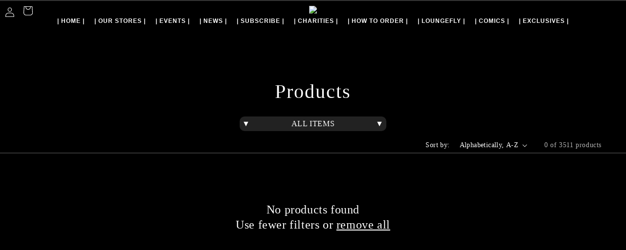

--- FILE ---
content_type: text/html; charset=utf-8
request_url: https://comics.forbiddenplanet.co.uk/collections/all/cover-artist-arjuna-susini
body_size: 77816
content:
<!doctype html>
<html class="no-js" lang="en">
  <head>

    <meta charset="utf-8">
    <meta http-equiv="X-UA-Compatible" content="IE=edge">
    <meta name="viewport" content="width=device-width,initial-scale=1">
    <meta name="theme-color" content="">
    <link rel="canonical" href="https://comics.forbiddenplanet.co.uk/collections/all/cover-artist-arjuna-susini">
    <link rel="preconnect" href="https://cdn.shopify.com" crossorigin><link rel="preconnect" href="https://fonts.shopifycdn.com" crossorigin><title>
      Products
 &ndash; tagged "cover-artist-Arjuna Susini" &ndash; FORBIDDEN PLANET COMICS</title>

    

    

<meta property="og:site_name" content="FORBIDDEN PLANET COMICS">
<meta property="og:url" content="https://comics.forbiddenplanet.co.uk/collections/all/cover-artist-arjuna-susini">
<meta property="og:title" content="Products">
<meta property="og:type" content="website">
<meta property="og:description" content="Manage your online comic subscription any way you want with 30% off retail price!"><meta property="og:image" content="http://comics.forbiddenplanet.co.uk/cdn/shop/files/BASIC_LOGO_FACEBOOK_COVER_f551eabf-4268-44a8-bd66-e4358bc70d47.png?v=1707310649">
  <meta property="og:image:secure_url" content="https://comics.forbiddenplanet.co.uk/cdn/shop/files/BASIC_LOGO_FACEBOOK_COVER_f551eabf-4268-44a8-bd66-e4358bc70d47.png?v=1707310649">
  <meta property="og:image:width" content="1640">
  <meta property="og:image:height" content="924"><meta name="twitter:site" content="@fpinternational"><meta name="twitter:card" content="summary_large_image">
<meta name="twitter:title" content="Products">
<meta name="twitter:description" content="Manage your online comic subscription any way you want with 30% off retail price!">


    <script src="//comics.forbiddenplanet.co.uk/cdn/shop/t/9/assets/global.js?v=86036197167377689751713967193" defer="defer"></script>
    <script>window.performance && window.performance.mark && window.performance.mark('shopify.content_for_header.start');</script><meta name="google-site-verification" content="OxRkH7a9uBCXpFt1TSbQ1_mRCgXmGLPHP6E6tuF-zu4">
<meta name="google-site-verification" content="12vizlIrJKMXJ9AfPnmek7sJmm4Volt9iNZIAT-9aGI">
<meta name="facebook-domain-verification" content="zz0y7daikgc4n047qsijpx24z28vn4">
<meta name="google-site-verification" content="vxUwGiQl__42MzzoO-ZACi50oEbn5-h1eBXA4wyKu5A">
<meta id="shopify-digital-wallet" name="shopify-digital-wallet" content="/54008414389/digital_wallets/dialog">
<meta name="shopify-checkout-api-token" content="9da6a0861a83f0b8bafbeba54246b51a">
<meta id="in-context-paypal-metadata" data-shop-id="54008414389" data-venmo-supported="false" data-environment="production" data-locale="en_US" data-paypal-v4="true" data-currency="GBP">
<link rel="alternate" type="application/atom+xml" title="Feed" href="/collections/all/cover-artist-arjuna-susini.atom" />
<script async="async" src="/checkouts/internal/preloads.js?locale=en-GB"></script>
<link rel="preconnect" href="https://shop.app" crossorigin="anonymous">
<script async="async" src="https://shop.app/checkouts/internal/preloads.js?locale=en-GB&shop_id=54008414389" crossorigin="anonymous"></script>
<script id="apple-pay-shop-capabilities" type="application/json">{"shopId":54008414389,"countryCode":"GB","currencyCode":"GBP","merchantCapabilities":["supports3DS"],"merchantId":"gid:\/\/shopify\/Shop\/54008414389","merchantName":"FORBIDDEN PLANET COMICS","requiredBillingContactFields":["postalAddress","email"],"requiredShippingContactFields":["postalAddress","email"],"shippingType":"shipping","supportedNetworks":["visa","maestro","masterCard","amex","discover","elo"],"total":{"type":"pending","label":"FORBIDDEN PLANET COMICS","amount":"1.00"},"shopifyPaymentsEnabled":true,"supportsSubscriptions":true}</script>
<script id="shopify-features" type="application/json">{"accessToken":"9da6a0861a83f0b8bafbeba54246b51a","betas":["rich-media-storefront-analytics"],"domain":"comics.forbiddenplanet.co.uk","predictiveSearch":true,"shopId":54008414389,"locale":"en"}</script>
<script>var Shopify = Shopify || {};
Shopify.shop = "fpi-comics.myshopify.com";
Shopify.locale = "en";
Shopify.currency = {"active":"GBP","rate":"1.0"};
Shopify.country = "GB";
Shopify.theme = {"name":"StrightManageComics","id":135374307509,"schema_name":"FP Orig Comics","schema_version":"1.0.1","theme_store_id":null,"role":"main"};
Shopify.theme.handle = "null";
Shopify.theme.style = {"id":null,"handle":null};
Shopify.cdnHost = "comics.forbiddenplanet.co.uk/cdn";
Shopify.routes = Shopify.routes || {};
Shopify.routes.root = "/";</script>
<script type="module">!function(o){(o.Shopify=o.Shopify||{}).modules=!0}(window);</script>
<script>!function(o){function n(){var o=[];function n(){o.push(Array.prototype.slice.apply(arguments))}return n.q=o,n}var t=o.Shopify=o.Shopify||{};t.loadFeatures=n(),t.autoloadFeatures=n()}(window);</script>
<script>
  window.ShopifyPay = window.ShopifyPay || {};
  window.ShopifyPay.apiHost = "shop.app\/pay";
  window.ShopifyPay.redirectState = null;
</script>
<script id="shop-js-analytics" type="application/json">{"pageType":"collection"}</script>
<script defer="defer" async type="module" src="//comics.forbiddenplanet.co.uk/cdn/shopifycloud/shop-js/modules/v2/client.init-shop-cart-sync_BT-GjEfc.en.esm.js"></script>
<script defer="defer" async type="module" src="//comics.forbiddenplanet.co.uk/cdn/shopifycloud/shop-js/modules/v2/chunk.common_D58fp_Oc.esm.js"></script>
<script defer="defer" async type="module" src="//comics.forbiddenplanet.co.uk/cdn/shopifycloud/shop-js/modules/v2/chunk.modal_xMitdFEc.esm.js"></script>
<script type="module">
  await import("//comics.forbiddenplanet.co.uk/cdn/shopifycloud/shop-js/modules/v2/client.init-shop-cart-sync_BT-GjEfc.en.esm.js");
await import("//comics.forbiddenplanet.co.uk/cdn/shopifycloud/shop-js/modules/v2/chunk.common_D58fp_Oc.esm.js");
await import("//comics.forbiddenplanet.co.uk/cdn/shopifycloud/shop-js/modules/v2/chunk.modal_xMitdFEc.esm.js");

  window.Shopify.SignInWithShop?.initShopCartSync?.({"fedCMEnabled":true,"windoidEnabled":true});

</script>
<script>
  window.Shopify = window.Shopify || {};
  if (!window.Shopify.featureAssets) window.Shopify.featureAssets = {};
  window.Shopify.featureAssets['shop-js'] = {"shop-cart-sync":["modules/v2/client.shop-cart-sync_DZOKe7Ll.en.esm.js","modules/v2/chunk.common_D58fp_Oc.esm.js","modules/v2/chunk.modal_xMitdFEc.esm.js"],"init-fed-cm":["modules/v2/client.init-fed-cm_B6oLuCjv.en.esm.js","modules/v2/chunk.common_D58fp_Oc.esm.js","modules/v2/chunk.modal_xMitdFEc.esm.js"],"shop-cash-offers":["modules/v2/client.shop-cash-offers_D2sdYoxE.en.esm.js","modules/v2/chunk.common_D58fp_Oc.esm.js","modules/v2/chunk.modal_xMitdFEc.esm.js"],"shop-login-button":["modules/v2/client.shop-login-button_QeVjl5Y3.en.esm.js","modules/v2/chunk.common_D58fp_Oc.esm.js","modules/v2/chunk.modal_xMitdFEc.esm.js"],"pay-button":["modules/v2/client.pay-button_DXTOsIq6.en.esm.js","modules/v2/chunk.common_D58fp_Oc.esm.js","modules/v2/chunk.modal_xMitdFEc.esm.js"],"shop-button":["modules/v2/client.shop-button_DQZHx9pm.en.esm.js","modules/v2/chunk.common_D58fp_Oc.esm.js","modules/v2/chunk.modal_xMitdFEc.esm.js"],"avatar":["modules/v2/client.avatar_BTnouDA3.en.esm.js"],"init-windoid":["modules/v2/client.init-windoid_CR1B-cfM.en.esm.js","modules/v2/chunk.common_D58fp_Oc.esm.js","modules/v2/chunk.modal_xMitdFEc.esm.js"],"init-shop-for-new-customer-accounts":["modules/v2/client.init-shop-for-new-customer-accounts_C_vY_xzh.en.esm.js","modules/v2/client.shop-login-button_QeVjl5Y3.en.esm.js","modules/v2/chunk.common_D58fp_Oc.esm.js","modules/v2/chunk.modal_xMitdFEc.esm.js"],"init-shop-email-lookup-coordinator":["modules/v2/client.init-shop-email-lookup-coordinator_BI7n9ZSv.en.esm.js","modules/v2/chunk.common_D58fp_Oc.esm.js","modules/v2/chunk.modal_xMitdFEc.esm.js"],"init-shop-cart-sync":["modules/v2/client.init-shop-cart-sync_BT-GjEfc.en.esm.js","modules/v2/chunk.common_D58fp_Oc.esm.js","modules/v2/chunk.modal_xMitdFEc.esm.js"],"shop-toast-manager":["modules/v2/client.shop-toast-manager_DiYdP3xc.en.esm.js","modules/v2/chunk.common_D58fp_Oc.esm.js","modules/v2/chunk.modal_xMitdFEc.esm.js"],"init-customer-accounts":["modules/v2/client.init-customer-accounts_D9ZNqS-Q.en.esm.js","modules/v2/client.shop-login-button_QeVjl5Y3.en.esm.js","modules/v2/chunk.common_D58fp_Oc.esm.js","modules/v2/chunk.modal_xMitdFEc.esm.js"],"init-customer-accounts-sign-up":["modules/v2/client.init-customer-accounts-sign-up_iGw4briv.en.esm.js","modules/v2/client.shop-login-button_QeVjl5Y3.en.esm.js","modules/v2/chunk.common_D58fp_Oc.esm.js","modules/v2/chunk.modal_xMitdFEc.esm.js"],"shop-follow-button":["modules/v2/client.shop-follow-button_CqMgW2wH.en.esm.js","modules/v2/chunk.common_D58fp_Oc.esm.js","modules/v2/chunk.modal_xMitdFEc.esm.js"],"checkout-modal":["modules/v2/client.checkout-modal_xHeaAweL.en.esm.js","modules/v2/chunk.common_D58fp_Oc.esm.js","modules/v2/chunk.modal_xMitdFEc.esm.js"],"shop-login":["modules/v2/client.shop-login_D91U-Q7h.en.esm.js","modules/v2/chunk.common_D58fp_Oc.esm.js","modules/v2/chunk.modal_xMitdFEc.esm.js"],"lead-capture":["modules/v2/client.lead-capture_BJmE1dJe.en.esm.js","modules/v2/chunk.common_D58fp_Oc.esm.js","modules/v2/chunk.modal_xMitdFEc.esm.js"],"payment-terms":["modules/v2/client.payment-terms_Ci9AEqFq.en.esm.js","modules/v2/chunk.common_D58fp_Oc.esm.js","modules/v2/chunk.modal_xMitdFEc.esm.js"]};
</script>
<script>(function() {
  var isLoaded = false;
  function asyncLoad() {
    if (isLoaded) return;
    isLoaded = true;
    var urls = ["https:\/\/cdn.recovermycart.com\/scripts\/keepcart\/CartJS.min.js?shop=fpi-comics.myshopify.com\u0026shop=fpi-comics.myshopify.com","https:\/\/trust.conversionbear.com\/script?app=trust_badge\u0026shop=fpi-comics.myshopify.com","https:\/\/cdn.nfcube.com\/instafeed-6bd729e50b0dfcfa9114048fcbe834ec.js?shop=fpi-comics.myshopify.com"];
    for (var i = 0; i < urls.length; i++) {
      var s = document.createElement('script');
      s.type = 'text/javascript';
      s.async = true;
      s.src = urls[i];
      var x = document.getElementsByTagName('script')[0];
      x.parentNode.insertBefore(s, x);
    }
  };
  if(window.attachEvent) {
    window.attachEvent('onload', asyncLoad);
  } else {
    window.addEventListener('load', asyncLoad, false);
  }
})();</script>
<script id="__st">var __st={"a":54008414389,"offset":0,"reqid":"df519bc1-a319-4b45-b940-121c5883a0cb-1769428112","pageurl":"comics.forbiddenplanet.co.uk\/collections\/all\/cover-artist-arjuna-susini","u":"da8944d5177f","p":"collection"};</script>
<script>window.ShopifyPaypalV4VisibilityTracking = true;</script>
<script id="captcha-bootstrap">!function(){'use strict';const t='contact',e='account',n='new_comment',o=[[t,t],['blogs',n],['comments',n],[t,'customer']],c=[[e,'customer_login'],[e,'guest_login'],[e,'recover_customer_password'],[e,'create_customer']],r=t=>t.map((([t,e])=>`form[action*='/${t}']:not([data-nocaptcha='true']) input[name='form_type'][value='${e}']`)).join(','),a=t=>()=>t?[...document.querySelectorAll(t)].map((t=>t.form)):[];function s(){const t=[...o],e=r(t);return a(e)}const i='password',u='form_key',d=['recaptcha-v3-token','g-recaptcha-response','h-captcha-response',i],f=()=>{try{return window.sessionStorage}catch{return}},m='__shopify_v',_=t=>t.elements[u];function p(t,e,n=!1){try{const o=window.sessionStorage,c=JSON.parse(o.getItem(e)),{data:r}=function(t){const{data:e,action:n}=t;return t[m]||n?{data:e,action:n}:{data:t,action:n}}(c);for(const[e,n]of Object.entries(r))t.elements[e]&&(t.elements[e].value=n);n&&o.removeItem(e)}catch(o){console.error('form repopulation failed',{error:o})}}const l='form_type',E='cptcha';function T(t){t.dataset[E]=!0}const w=window,h=w.document,L='Shopify',v='ce_forms',y='captcha';let A=!1;((t,e)=>{const n=(g='f06e6c50-85a8-45c8-87d0-21a2b65856fe',I='https://cdn.shopify.com/shopifycloud/storefront-forms-hcaptcha/ce_storefront_forms_captcha_hcaptcha.v1.5.2.iife.js',D={infoText:'Protected by hCaptcha',privacyText:'Privacy',termsText:'Terms'},(t,e,n)=>{const o=w[L][v],c=o.bindForm;if(c)return c(t,g,e,D).then(n);var r;o.q.push([[t,g,e,D],n]),r=I,A||(h.body.append(Object.assign(h.createElement('script'),{id:'captcha-provider',async:!0,src:r})),A=!0)});var g,I,D;w[L]=w[L]||{},w[L][v]=w[L][v]||{},w[L][v].q=[],w[L][y]=w[L][y]||{},w[L][y].protect=function(t,e){n(t,void 0,e),T(t)},Object.freeze(w[L][y]),function(t,e,n,w,h,L){const[v,y,A,g]=function(t,e,n){const i=e?o:[],u=t?c:[],d=[...i,...u],f=r(d),m=r(i),_=r(d.filter((([t,e])=>n.includes(e))));return[a(f),a(m),a(_),s()]}(w,h,L),I=t=>{const e=t.target;return e instanceof HTMLFormElement?e:e&&e.form},D=t=>v().includes(t);t.addEventListener('submit',(t=>{const e=I(t);if(!e)return;const n=D(e)&&!e.dataset.hcaptchaBound&&!e.dataset.recaptchaBound,o=_(e),c=g().includes(e)&&(!o||!o.value);(n||c)&&t.preventDefault(),c&&!n&&(function(t){try{if(!f())return;!function(t){const e=f();if(!e)return;const n=_(t);if(!n)return;const o=n.value;o&&e.removeItem(o)}(t);const e=Array.from(Array(32),(()=>Math.random().toString(36)[2])).join('');!function(t,e){_(t)||t.append(Object.assign(document.createElement('input'),{type:'hidden',name:u})),t.elements[u].value=e}(t,e),function(t,e){const n=f();if(!n)return;const o=[...t.querySelectorAll(`input[type='${i}']`)].map((({name:t})=>t)),c=[...d,...o],r={};for(const[a,s]of new FormData(t).entries())c.includes(a)||(r[a]=s);n.setItem(e,JSON.stringify({[m]:1,action:t.action,data:r}))}(t,e)}catch(e){console.error('failed to persist form',e)}}(e),e.submit())}));const S=(t,e)=>{t&&!t.dataset[E]&&(n(t,e.some((e=>e===t))),T(t))};for(const o of['focusin','change'])t.addEventListener(o,(t=>{const e=I(t);D(e)&&S(e,y())}));const B=e.get('form_key'),M=e.get(l),P=B&&M;t.addEventListener('DOMContentLoaded',(()=>{const t=y();if(P)for(const e of t)e.elements[l].value===M&&p(e,B);[...new Set([...A(),...v().filter((t=>'true'===t.dataset.shopifyCaptcha))])].forEach((e=>S(e,t)))}))}(h,new URLSearchParams(w.location.search),n,t,e,['guest_login'])})(!0,!0)}();</script>
<script integrity="sha256-4kQ18oKyAcykRKYeNunJcIwy7WH5gtpwJnB7kiuLZ1E=" data-source-attribution="shopify.loadfeatures" defer="defer" src="//comics.forbiddenplanet.co.uk/cdn/shopifycloud/storefront/assets/storefront/load_feature-a0a9edcb.js" crossorigin="anonymous"></script>
<script crossorigin="anonymous" defer="defer" src="//comics.forbiddenplanet.co.uk/cdn/shopifycloud/storefront/assets/shopify_pay/storefront-65b4c6d7.js?v=20250812"></script>
<script data-source-attribution="shopify.dynamic_checkout.dynamic.init">var Shopify=Shopify||{};Shopify.PaymentButton=Shopify.PaymentButton||{isStorefrontPortableWallets:!0,init:function(){window.Shopify.PaymentButton.init=function(){};var t=document.createElement("script");t.src="https://comics.forbiddenplanet.co.uk/cdn/shopifycloud/portable-wallets/latest/portable-wallets.en.js",t.type="module",document.head.appendChild(t)}};
</script>
<script data-source-attribution="shopify.dynamic_checkout.buyer_consent">
  function portableWalletsHideBuyerConsent(e){var t=document.getElementById("shopify-buyer-consent"),n=document.getElementById("shopify-subscription-policy-button");t&&n&&(t.classList.add("hidden"),t.setAttribute("aria-hidden","true"),n.removeEventListener("click",e))}function portableWalletsShowBuyerConsent(e){var t=document.getElementById("shopify-buyer-consent"),n=document.getElementById("shopify-subscription-policy-button");t&&n&&(t.classList.remove("hidden"),t.removeAttribute("aria-hidden"),n.addEventListener("click",e))}window.Shopify?.PaymentButton&&(window.Shopify.PaymentButton.hideBuyerConsent=portableWalletsHideBuyerConsent,window.Shopify.PaymentButton.showBuyerConsent=portableWalletsShowBuyerConsent);
</script>
<script data-source-attribution="shopify.dynamic_checkout.cart.bootstrap">document.addEventListener("DOMContentLoaded",(function(){function t(){return document.querySelector("shopify-accelerated-checkout-cart, shopify-accelerated-checkout")}if(t())Shopify.PaymentButton.init();else{new MutationObserver((function(e,n){t()&&(Shopify.PaymentButton.init(),n.disconnect())})).observe(document.body,{childList:!0,subtree:!0})}}));
</script>
<link id="shopify-accelerated-checkout-styles" rel="stylesheet" media="screen" href="https://comics.forbiddenplanet.co.uk/cdn/shopifycloud/portable-wallets/latest/accelerated-checkout-backwards-compat.css" crossorigin="anonymous">
<style id="shopify-accelerated-checkout-cart">
        #shopify-buyer-consent {
  margin-top: 1em;
  display: inline-block;
  width: 100%;
}

#shopify-buyer-consent.hidden {
  display: none;
}

#shopify-subscription-policy-button {
  background: none;
  border: none;
  padding: 0;
  text-decoration: underline;
  font-size: inherit;
  cursor: pointer;
}

#shopify-subscription-policy-button::before {
  box-shadow: none;
}

      </style>
<script id="sections-script" data-sections="footer" defer="defer" src="//comics.forbiddenplanet.co.uk/cdn/shop/t/9/compiled_assets/scripts.js?v=2130"></script>
<script>window.performance && window.performance.mark && window.performance.mark('shopify.content_for_header.end');</script>


<style>
</style>



    
    <style data-shopify>


      :root {


        --fp-yellow: #fae802;


        --font-body-scale: 1;
        --font-heading-scale: 1;
        --color-base-text: white;
        --color-shadow: black;
        --color-base-background-1: black;
        --color-base-background-2: black;
        --color-base-solid-button-labels: #fae802 ;
        --color-base-outline-button-labels: #fae802;
        --color-base-accent-1: #fae802;
        --color-base-accent-2: #fae802;
        --payment-terms-background-color: #333;

        --gradient-base-background-1: transparent;
        --gradient-base-background-2: transparent;
        --gradient-base-accent-1: #333;
        --gradient-base-accent-2: #333;

        --media-padding: px;
        --media-border-opacity: 0.05;
        --media-border-width: 1px;
        --media-radius: 0px;
        --media-shadow-opacity: 0.0;
        --media-shadow-horizontal-offset: 0px;
        --media-shadow-vertical-offset: 4px;
        --media-shadow-blur-radius: 5px;
        --media-shadow-visible: 0;

        --page-width: 1500px;
        --page-width-margin: 0;

        --product-card-image-padding: 0.0rem;
        --product-card-corner-radius: 0.0rem;
        --product-card-text-alignment: left;
        --product-card-border-width: 0.0rem;
        --product-card-border-opacity: 0.1;
        --product-card-shadow-opacity: 0.0;
        --product-card-shadow-visible: 0;
        --product-card-shadow-horizontal-offset: 0.0rem;
        --product-card-shadow-vertical-offset: 0.4rem;
        --product-card-shadow-blur-radius: 0.5rem;

        --collection-card-image-padding: 0.0rem;
        --collection-card-corner-radius: 0.0rem;
        --collection-card-text-alignment: left;
        --collection-card-border-width: 0.0rem;
        --collection-card-border-opacity: 0.1;
        --collection-card-shadow-opacity: 0.0;
        --collection-card-shadow-visible: 0;
        --collection-card-shadow-horizontal-offset: 0.0rem;
        --collection-card-shadow-vertical-offset: 0.4rem;
        --collection-card-shadow-blur-radius: 0.5rem;

        --blog-card-image-padding: 0.0rem;
        --blog-card-corner-radius: 0.0rem;
        --blog-card-text-alignment: left;
        --blog-card-border-width: 0.0rem;
        --blog-card-border-opacity: 0.1;
        --blog-card-shadow-opacity: 0.0;
        --blog-card-shadow-visible: 0;
        --blog-card-shadow-horizontal-offset: 0.0rem;
        --blog-card-shadow-vertical-offset: 0.4rem;
        --blog-card-shadow-blur-radius: 0.5rem;

        --badge-corner-radius: 4.0rem;

        --popup-border-width: 1px;
        --popup-border-opacity: 0.1;
        --popup-corner-radius: 0px;
        --popup-shadow-opacity: 0.0;
        --popup-shadow-horizontal-offset: 0px;
        --popup-shadow-vertical-offset: 4px;
        --popup-shadow-blur-radius: 5px;

        --drawer-border-width: 1px;
        --drawer-border-opacity: 0.1;
        --drawer-shadow-opacity: 0.0;
        --drawer-shadow-horizontal-offset: 0px;
        --drawer-shadow-vertical-offset: 4px;
        --drawer-shadow-blur-radius: 5px;

        --spacing-sections-desktop: 8px;
        --spacing-sections-mobile: 8px;
        --grid-desktop-vertical-spacing: 8px;
        --grid-desktop-horizontal-spacing: 8px;
        --grid-mobile-vertical-spacing: 4px;
        --grid-mobile-horizontal-spacing: 4px;

        --text-boxes-border-opacity: 0.1;
        --text-boxes-border-width: 0px;
        --text-boxes-radius: 0px;
        --text-boxes-shadow-opacity: 0.0;
        --text-boxes-shadow-visible: 0;
        --text-boxes-shadow-horizontal-offset: 0px;
        --text-boxes-shadow-vertical-offset: 4px;
        --text-boxes-shadow-blur-radius: 5px;

        --buttons-radius: 0px;
        --buttons-radius-outset: 0px;
        --buttons-border-width: 1px;
        --buttons-border-opacity: 1.0;
        --buttons-shadow-opacity: 0.0;
        --buttons-shadow-visible: 0;
        --buttons-shadow-horizontal-offset: 0px;
        --buttons-shadow-vertical-offset: 4px;
        --buttons-shadow-blur-radius: 5px;
        --buttons-border-offset: 0px;

        --inputs-radius: 0px;
        --inputs-border-width: 1px;
        --inputs-border-opacity: 0.55;
        --inputs-shadow-opacity: 0.0;
        --inputs-shadow-horizontal-offset: 0px;
        --inputs-margin-offset: 0px;
        --inputs-shadow-vertical-offset: 4px;
        --inputs-shadow-blur-radius: 5px;
        --inputs-radius-outset: 0px;

        --variant-pills-radius: 40px;
        --variant-pills-border-width: 1px;
        --variant-pills-border-opacity: 0.55;
        --variant-pills-shadow-opacity: 0.0;
        --variant-pills-shadow-horizontal-offset: 0px;
        --variant-pills-shadow-vertical-offset: 4px;
        --variant-pills-shadow-blur-radius: 5px;
      }

      *,
      *::before,
      *::after {
        box-sizing: inherit;
      }

      html {
        box-sizing: border-box;
        font-size: calc(var(--font-body-scale) * 62.5%);
        height: 100%;
      }

      body {
        display: grid;
        grid-template-rows: auto auto 1fr auto;
        grid-template-columns: 100%;
        min-height: 100%;
        margin: 0;
        font-size: 1.5rem;
        letter-spacing: 0.06rem;
        line-height: 1.2em;
        font-weight: 500;
      }

      @media screen and (min-width: 750px) {
        body {
          font-size: 1.6rem;
        }
      }
    </style>



    <link href="//comics.forbiddenplanet.co.uk/cdn/shop/t/9/assets/base.css?v=88290808517547527771713967193" rel="stylesheet" type="text/css" media="all" />
<link rel="stylesheet" href="//comics.forbiddenplanet.co.uk/cdn/shop/t/9/assets/component-predictive-search.css?v=83512081251802922551713967193" media="print" onload="this.media='all'"><script>document.documentElement.className = document.documentElement.className.replace('no-js', 'js');
    if (Shopify.designMode) {
      document.documentElement.classList.add('shopify-design-mode');
    }
    </script>

    <link href="//comics.forbiddenplanet.co.uk/cdn/shop/t/9/assets/_fp.css?v=134294808506085417271753276460" rel="stylesheet" type="text/css" media="all" />
    <link href="//comics.forbiddenplanet.co.uk/cdn/shop/t/9/assets/_fp_comics.css?v=106206564855732378711758202770" rel="stylesheet" type="text/css" media="all" />
    
    <script src="https://ajax.googleapis.com/ajax/libs/jquery/3.6.1/jquery.min.js" defer="defer"></script>
    <script src="//comics.forbiddenplanet.co.uk/cdn/shop/t/9/assets/_fp.js?v=111603181540343972631759296354" defer="defer"></script>

    <link href="//cdnjs.cloudflare.com/ajax/libs/font-awesome/6.2.1/css/all.min.css" rel="stylesheet" type="text/css" media="all" />


    
  <link href="https://monorail-edge.shopifysvc.com" rel="dns-prefetch">
<script>(function(){if ("sendBeacon" in navigator && "performance" in window) {try {var session_token_from_headers = performance.getEntriesByType('navigation')[0].serverTiming.find(x => x.name == '_s').description;} catch {var session_token_from_headers = undefined;}var session_cookie_matches = document.cookie.match(/_shopify_s=([^;]*)/);var session_token_from_cookie = session_cookie_matches && session_cookie_matches.length === 2 ? session_cookie_matches[1] : "";var session_token = session_token_from_headers || session_token_from_cookie || "";function handle_abandonment_event(e) {var entries = performance.getEntries().filter(function(entry) {return /monorail-edge.shopifysvc.com/.test(entry.name);});if (!window.abandonment_tracked && entries.length === 0) {window.abandonment_tracked = true;var currentMs = Date.now();var navigation_start = performance.timing.navigationStart;var payload = {shop_id: 54008414389,url: window.location.href,navigation_start,duration: currentMs - navigation_start,session_token,page_type: "collection"};window.navigator.sendBeacon("https://monorail-edge.shopifysvc.com/v1/produce", JSON.stringify({schema_id: "online_store_buyer_site_abandonment/1.1",payload: payload,metadata: {event_created_at_ms: currentMs,event_sent_at_ms: currentMs}}));}}window.addEventListener('pagehide', handle_abandonment_event);}}());</script>
<script id="web-pixels-manager-setup">(function e(e,d,r,n,o){if(void 0===o&&(o={}),!Boolean(null===(a=null===(i=window.Shopify)||void 0===i?void 0:i.analytics)||void 0===a?void 0:a.replayQueue)){var i,a;window.Shopify=window.Shopify||{};var t=window.Shopify;t.analytics=t.analytics||{};var s=t.analytics;s.replayQueue=[],s.publish=function(e,d,r){return s.replayQueue.push([e,d,r]),!0};try{self.performance.mark("wpm:start")}catch(e){}var l=function(){var e={modern:/Edge?\/(1{2}[4-9]|1[2-9]\d|[2-9]\d{2}|\d{4,})\.\d+(\.\d+|)|Firefox\/(1{2}[4-9]|1[2-9]\d|[2-9]\d{2}|\d{4,})\.\d+(\.\d+|)|Chrom(ium|e)\/(9{2}|\d{3,})\.\d+(\.\d+|)|(Maci|X1{2}).+ Version\/(15\.\d+|(1[6-9]|[2-9]\d|\d{3,})\.\d+)([,.]\d+|)( \(\w+\)|)( Mobile\/\w+|) Safari\/|Chrome.+OPR\/(9{2}|\d{3,})\.\d+\.\d+|(CPU[ +]OS|iPhone[ +]OS|CPU[ +]iPhone|CPU IPhone OS|CPU iPad OS)[ +]+(15[._]\d+|(1[6-9]|[2-9]\d|\d{3,})[._]\d+)([._]\d+|)|Android:?[ /-](13[3-9]|1[4-9]\d|[2-9]\d{2}|\d{4,})(\.\d+|)(\.\d+|)|Android.+Firefox\/(13[5-9]|1[4-9]\d|[2-9]\d{2}|\d{4,})\.\d+(\.\d+|)|Android.+Chrom(ium|e)\/(13[3-9]|1[4-9]\d|[2-9]\d{2}|\d{4,})\.\d+(\.\d+|)|SamsungBrowser\/([2-9]\d|\d{3,})\.\d+/,legacy:/Edge?\/(1[6-9]|[2-9]\d|\d{3,})\.\d+(\.\d+|)|Firefox\/(5[4-9]|[6-9]\d|\d{3,})\.\d+(\.\d+|)|Chrom(ium|e)\/(5[1-9]|[6-9]\d|\d{3,})\.\d+(\.\d+|)([\d.]+$|.*Safari\/(?![\d.]+ Edge\/[\d.]+$))|(Maci|X1{2}).+ Version\/(10\.\d+|(1[1-9]|[2-9]\d|\d{3,})\.\d+)([,.]\d+|)( \(\w+\)|)( Mobile\/\w+|) Safari\/|Chrome.+OPR\/(3[89]|[4-9]\d|\d{3,})\.\d+\.\d+|(CPU[ +]OS|iPhone[ +]OS|CPU[ +]iPhone|CPU IPhone OS|CPU iPad OS)[ +]+(10[._]\d+|(1[1-9]|[2-9]\d|\d{3,})[._]\d+)([._]\d+|)|Android:?[ /-](13[3-9]|1[4-9]\d|[2-9]\d{2}|\d{4,})(\.\d+|)(\.\d+|)|Mobile Safari.+OPR\/([89]\d|\d{3,})\.\d+\.\d+|Android.+Firefox\/(13[5-9]|1[4-9]\d|[2-9]\d{2}|\d{4,})\.\d+(\.\d+|)|Android.+Chrom(ium|e)\/(13[3-9]|1[4-9]\d|[2-9]\d{2}|\d{4,})\.\d+(\.\d+|)|Android.+(UC? ?Browser|UCWEB|U3)[ /]?(15\.([5-9]|\d{2,})|(1[6-9]|[2-9]\d|\d{3,})\.\d+)\.\d+|SamsungBrowser\/(5\.\d+|([6-9]|\d{2,})\.\d+)|Android.+MQ{2}Browser\/(14(\.(9|\d{2,})|)|(1[5-9]|[2-9]\d|\d{3,})(\.\d+|))(\.\d+|)|K[Aa][Ii]OS\/(3\.\d+|([4-9]|\d{2,})\.\d+)(\.\d+|)/},d=e.modern,r=e.legacy,n=navigator.userAgent;return n.match(d)?"modern":n.match(r)?"legacy":"unknown"}(),u="modern"===l?"modern":"legacy",c=(null!=n?n:{modern:"",legacy:""})[u],f=function(e){return[e.baseUrl,"/wpm","/b",e.hashVersion,"modern"===e.buildTarget?"m":"l",".js"].join("")}({baseUrl:d,hashVersion:r,buildTarget:u}),m=function(e){var d=e.version,r=e.bundleTarget,n=e.surface,o=e.pageUrl,i=e.monorailEndpoint;return{emit:function(e){var a=e.status,t=e.errorMsg,s=(new Date).getTime(),l=JSON.stringify({metadata:{event_sent_at_ms:s},events:[{schema_id:"web_pixels_manager_load/3.1",payload:{version:d,bundle_target:r,page_url:o,status:a,surface:n,error_msg:t},metadata:{event_created_at_ms:s}}]});if(!i)return console&&console.warn&&console.warn("[Web Pixels Manager] No Monorail endpoint provided, skipping logging."),!1;try{return self.navigator.sendBeacon.bind(self.navigator)(i,l)}catch(e){}var u=new XMLHttpRequest;try{return u.open("POST",i,!0),u.setRequestHeader("Content-Type","text/plain"),u.send(l),!0}catch(e){return console&&console.warn&&console.warn("[Web Pixels Manager] Got an unhandled error while logging to Monorail."),!1}}}}({version:r,bundleTarget:l,surface:e.surface,pageUrl:self.location.href,monorailEndpoint:e.monorailEndpoint});try{o.browserTarget=l,function(e){var d=e.src,r=e.async,n=void 0===r||r,o=e.onload,i=e.onerror,a=e.sri,t=e.scriptDataAttributes,s=void 0===t?{}:t,l=document.createElement("script"),u=document.querySelector("head"),c=document.querySelector("body");if(l.async=n,l.src=d,a&&(l.integrity=a,l.crossOrigin="anonymous"),s)for(var f in s)if(Object.prototype.hasOwnProperty.call(s,f))try{l.dataset[f]=s[f]}catch(e){}if(o&&l.addEventListener("load",o),i&&l.addEventListener("error",i),u)u.appendChild(l);else{if(!c)throw new Error("Did not find a head or body element to append the script");c.appendChild(l)}}({src:f,async:!0,onload:function(){if(!function(){var e,d;return Boolean(null===(d=null===(e=window.Shopify)||void 0===e?void 0:e.analytics)||void 0===d?void 0:d.initialized)}()){var d=window.webPixelsManager.init(e)||void 0;if(d){var r=window.Shopify.analytics;r.replayQueue.forEach((function(e){var r=e[0],n=e[1],o=e[2];d.publishCustomEvent(r,n,o)})),r.replayQueue=[],r.publish=d.publishCustomEvent,r.visitor=d.visitor,r.initialized=!0}}},onerror:function(){return m.emit({status:"failed",errorMsg:"".concat(f," has failed to load")})},sri:function(e){var d=/^sha384-[A-Za-z0-9+/=]+$/;return"string"==typeof e&&d.test(e)}(c)?c:"",scriptDataAttributes:o}),m.emit({status:"loading"})}catch(e){m.emit({status:"failed",errorMsg:(null==e?void 0:e.message)||"Unknown error"})}}})({shopId: 54008414389,storefrontBaseUrl: "https://comics.forbiddenplanet.co.uk",extensionsBaseUrl: "https://extensions.shopifycdn.com/cdn/shopifycloud/web-pixels-manager",monorailEndpoint: "https://monorail-edge.shopifysvc.com/unstable/produce_batch",surface: "storefront-renderer",enabledBetaFlags: ["2dca8a86"],webPixelsConfigList: [{"id":"443220149","configuration":"{\"config\":\"{\\\"pixel_id\\\":\\\"G-45ST4J9S7F\\\",\\\"target_country\\\":\\\"GB\\\",\\\"gtag_events\\\":[{\\\"type\\\":\\\"purchase\\\",\\\"action_label\\\":\\\"G-45ST4J9S7F\\\"},{\\\"type\\\":\\\"page_view\\\",\\\"action_label\\\":\\\"G-45ST4J9S7F\\\"},{\\\"type\\\":\\\"view_item\\\",\\\"action_label\\\":\\\"G-45ST4J9S7F\\\"},{\\\"type\\\":\\\"search\\\",\\\"action_label\\\":\\\"G-45ST4J9S7F\\\"},{\\\"type\\\":\\\"add_to_cart\\\",\\\"action_label\\\":\\\"G-45ST4J9S7F\\\"},{\\\"type\\\":\\\"begin_checkout\\\",\\\"action_label\\\":\\\"G-45ST4J9S7F\\\"},{\\\"type\\\":\\\"add_payment_info\\\",\\\"action_label\\\":\\\"G-45ST4J9S7F\\\"}],\\\"enable_monitoring_mode\\\":false}\"}","eventPayloadVersion":"v1","runtimeContext":"OPEN","scriptVersion":"b2a88bafab3e21179ed38636efcd8a93","type":"APP","apiClientId":1780363,"privacyPurposes":[],"dataSharingAdjustments":{"protectedCustomerApprovalScopes":["read_customer_address","read_customer_email","read_customer_name","read_customer_personal_data","read_customer_phone"]}},{"id":"190841013","configuration":"{\"pixel_id\":\"990102725233750\",\"pixel_type\":\"facebook_pixel\",\"metaapp_system_user_token\":\"-\"}","eventPayloadVersion":"v1","runtimeContext":"OPEN","scriptVersion":"ca16bc87fe92b6042fbaa3acc2fbdaa6","type":"APP","apiClientId":2329312,"privacyPurposes":["ANALYTICS","MARKETING","SALE_OF_DATA"],"dataSharingAdjustments":{"protectedCustomerApprovalScopes":["read_customer_address","read_customer_email","read_customer_name","read_customer_personal_data","read_customer_phone"]}},{"id":"191955328","eventPayloadVersion":"v1","runtimeContext":"LAX","scriptVersion":"1","type":"CUSTOM","privacyPurposes":["ANALYTICS"],"name":"Google Analytics tag (migrated)"},{"id":"shopify-app-pixel","configuration":"{}","eventPayloadVersion":"v1","runtimeContext":"STRICT","scriptVersion":"0450","apiClientId":"shopify-pixel","type":"APP","privacyPurposes":["ANALYTICS","MARKETING"]},{"id":"shopify-custom-pixel","eventPayloadVersion":"v1","runtimeContext":"LAX","scriptVersion":"0450","apiClientId":"shopify-pixel","type":"CUSTOM","privacyPurposes":["ANALYTICS","MARKETING"]}],isMerchantRequest: false,initData: {"shop":{"name":"FORBIDDEN PLANET COMICS","paymentSettings":{"currencyCode":"GBP"},"myshopifyDomain":"fpi-comics.myshopify.com","countryCode":"GB","storefrontUrl":"https:\/\/comics.forbiddenplanet.co.uk"},"customer":null,"cart":null,"checkout":null,"productVariants":[],"purchasingCompany":null},},"https://comics.forbiddenplanet.co.uk/cdn","fcfee988w5aeb613cpc8e4bc33m6693e112",{"modern":"","legacy":""},{"shopId":"54008414389","storefrontBaseUrl":"https:\/\/comics.forbiddenplanet.co.uk","extensionBaseUrl":"https:\/\/extensions.shopifycdn.com\/cdn\/shopifycloud\/web-pixels-manager","surface":"storefront-renderer","enabledBetaFlags":"[\"2dca8a86\"]","isMerchantRequest":"false","hashVersion":"fcfee988w5aeb613cpc8e4bc33m6693e112","publish":"custom","events":"[[\"page_viewed\",{}],[\"collection_viewed\",{\"collection\":{\"id\":\"\",\"title\":\"Products\",\"productVariants\":[]}}]]"});</script><script>
  window.ShopifyAnalytics = window.ShopifyAnalytics || {};
  window.ShopifyAnalytics.meta = window.ShopifyAnalytics.meta || {};
  window.ShopifyAnalytics.meta.currency = 'GBP';
  var meta = {"products":[],"page":{"pageType":"collection","requestId":"df519bc1-a319-4b45-b940-121c5883a0cb-1769428112"}};
  for (var attr in meta) {
    window.ShopifyAnalytics.meta[attr] = meta[attr];
  }
</script>
<script class="analytics">
  (function () {
    var customDocumentWrite = function(content) {
      var jquery = null;

      if (window.jQuery) {
        jquery = window.jQuery;
      } else if (window.Checkout && window.Checkout.$) {
        jquery = window.Checkout.$;
      }

      if (jquery) {
        jquery('body').append(content);
      }
    };

    var hasLoggedConversion = function(token) {
      if (token) {
        return document.cookie.indexOf('loggedConversion=' + token) !== -1;
      }
      return false;
    }

    var setCookieIfConversion = function(token) {
      if (token) {
        var twoMonthsFromNow = new Date(Date.now());
        twoMonthsFromNow.setMonth(twoMonthsFromNow.getMonth() + 2);

        document.cookie = 'loggedConversion=' + token + '; expires=' + twoMonthsFromNow;
      }
    }

    var trekkie = window.ShopifyAnalytics.lib = window.trekkie = window.trekkie || [];
    if (trekkie.integrations) {
      return;
    }
    trekkie.methods = [
      'identify',
      'page',
      'ready',
      'track',
      'trackForm',
      'trackLink'
    ];
    trekkie.factory = function(method) {
      return function() {
        var args = Array.prototype.slice.call(arguments);
        args.unshift(method);
        trekkie.push(args);
        return trekkie;
      };
    };
    for (var i = 0; i < trekkie.methods.length; i++) {
      var key = trekkie.methods[i];
      trekkie[key] = trekkie.factory(key);
    }
    trekkie.load = function(config) {
      trekkie.config = config || {};
      trekkie.config.initialDocumentCookie = document.cookie;
      var first = document.getElementsByTagName('script')[0];
      var script = document.createElement('script');
      script.type = 'text/javascript';
      script.onerror = function(e) {
        var scriptFallback = document.createElement('script');
        scriptFallback.type = 'text/javascript';
        scriptFallback.onerror = function(error) {
                var Monorail = {
      produce: function produce(monorailDomain, schemaId, payload) {
        var currentMs = new Date().getTime();
        var event = {
          schema_id: schemaId,
          payload: payload,
          metadata: {
            event_created_at_ms: currentMs,
            event_sent_at_ms: currentMs
          }
        };
        return Monorail.sendRequest("https://" + monorailDomain + "/v1/produce", JSON.stringify(event));
      },
      sendRequest: function sendRequest(endpointUrl, payload) {
        // Try the sendBeacon API
        if (window && window.navigator && typeof window.navigator.sendBeacon === 'function' && typeof window.Blob === 'function' && !Monorail.isIos12()) {
          var blobData = new window.Blob([payload], {
            type: 'text/plain'
          });

          if (window.navigator.sendBeacon(endpointUrl, blobData)) {
            return true;
          } // sendBeacon was not successful

        } // XHR beacon

        var xhr = new XMLHttpRequest();

        try {
          xhr.open('POST', endpointUrl);
          xhr.setRequestHeader('Content-Type', 'text/plain');
          xhr.send(payload);
        } catch (e) {
          console.log(e);
        }

        return false;
      },
      isIos12: function isIos12() {
        return window.navigator.userAgent.lastIndexOf('iPhone; CPU iPhone OS 12_') !== -1 || window.navigator.userAgent.lastIndexOf('iPad; CPU OS 12_') !== -1;
      }
    };
    Monorail.produce('monorail-edge.shopifysvc.com',
      'trekkie_storefront_load_errors/1.1',
      {shop_id: 54008414389,
      theme_id: 135374307509,
      app_name: "storefront",
      context_url: window.location.href,
      source_url: "//comics.forbiddenplanet.co.uk/cdn/s/trekkie.storefront.8d95595f799fbf7e1d32231b9a28fd43b70c67d3.min.js"});

        };
        scriptFallback.async = true;
        scriptFallback.src = '//comics.forbiddenplanet.co.uk/cdn/s/trekkie.storefront.8d95595f799fbf7e1d32231b9a28fd43b70c67d3.min.js';
        first.parentNode.insertBefore(scriptFallback, first);
      };
      script.async = true;
      script.src = '//comics.forbiddenplanet.co.uk/cdn/s/trekkie.storefront.8d95595f799fbf7e1d32231b9a28fd43b70c67d3.min.js';
      first.parentNode.insertBefore(script, first);
    };
    trekkie.load(
      {"Trekkie":{"appName":"storefront","development":false,"defaultAttributes":{"shopId":54008414389,"isMerchantRequest":null,"themeId":135374307509,"themeCityHash":"6939789496894915954","contentLanguage":"en","currency":"GBP","eventMetadataId":"583b5434-edbb-4d51-a434-9866f0378c6a"},"isServerSideCookieWritingEnabled":true,"monorailRegion":"shop_domain","enabledBetaFlags":["65f19447"]},"Session Attribution":{},"S2S":{"facebookCapiEnabled":false,"source":"trekkie-storefront-renderer","apiClientId":580111}}
    );

    var loaded = false;
    trekkie.ready(function() {
      if (loaded) return;
      loaded = true;

      window.ShopifyAnalytics.lib = window.trekkie;

      var originalDocumentWrite = document.write;
      document.write = customDocumentWrite;
      try { window.ShopifyAnalytics.merchantGoogleAnalytics.call(this); } catch(error) {};
      document.write = originalDocumentWrite;

      window.ShopifyAnalytics.lib.page(null,{"pageType":"collection","requestId":"df519bc1-a319-4b45-b940-121c5883a0cb-1769428112","shopifyEmitted":true});

      var match = window.location.pathname.match(/checkouts\/(.+)\/(thank_you|post_purchase)/)
      var token = match? match[1]: undefined;
      if (!hasLoggedConversion(token)) {
        setCookieIfConversion(token);
        window.ShopifyAnalytics.lib.track("Viewed Product Category",{"currency":"GBP","category":"Collection: all","collectionName":"all","nonInteraction":true},undefined,undefined,{"shopifyEmitted":true});
      }
    });


        var eventsListenerScript = document.createElement('script');
        eventsListenerScript.async = true;
        eventsListenerScript.src = "//comics.forbiddenplanet.co.uk/cdn/shopifycloud/storefront/assets/shop_events_listener-3da45d37.js";
        document.getElementsByTagName('head')[0].appendChild(eventsListenerScript);

})();</script>
  <script>
  if (!window.ga || (window.ga && typeof window.ga !== 'function')) {
    window.ga = function ga() {
      (window.ga.q = window.ga.q || []).push(arguments);
      if (window.Shopify && window.Shopify.analytics && typeof window.Shopify.analytics.publish === 'function') {
        window.Shopify.analytics.publish("ga_stub_called", {}, {sendTo: "google_osp_migration"});
      }
      console.error("Shopify's Google Analytics stub called with:", Array.from(arguments), "\nSee https://help.shopify.com/manual/promoting-marketing/pixels/pixel-migration#google for more information.");
    };
    if (window.Shopify && window.Shopify.analytics && typeof window.Shopify.analytics.publish === 'function') {
      window.Shopify.analytics.publish("ga_stub_initialized", {}, {sendTo: "google_osp_migration"});
    }
  }
</script>
<script
  defer
  src="https://comics.forbiddenplanet.co.uk/cdn/shopifycloud/perf-kit/shopify-perf-kit-3.0.4.min.js"
  data-application="storefront-renderer"
  data-shop-id="54008414389"
  data-render-region="gcp-us-east1"
  data-page-type="collection"
  data-theme-instance-id="135374307509"
  data-theme-name="FP Orig Comics"
  data-theme-version="1.0.1"
  data-monorail-region="shop_domain"
  data-resource-timing-sampling-rate="10"
  data-shs="true"
  data-shs-beacon="true"
  data-shs-export-with-fetch="true"
  data-shs-logs-sample-rate="1"
  data-shs-beacon-endpoint="https://comics.forbiddenplanet.co.uk/api/collect"
></script>
</head>

  <body class="collection">
    <a class="skip-to-content-link button visually-hidden" href="#MainContent">
      Skip to content
    </a>

 
<div id="fp_icons_fixed" >
  <div class="inner">
    <div class="header__icons">
<!---
      <a href="/search" class="header__icon " id="search-icon-bubble">
        
<svg class="icon icon-search">
                <use xlink:href="#icon-search">
              </use></svg>
      </a>
---><a href="/account/login" 
          style="border:none!important;"
          class="header__icon header__icon--account link focus-inset">
          <svg
  xmlns="http://www.w3.org/2000/svg"
  aria-hidden="true"
  focusable="false"
  class="icon icon-account"
  fill="none"
  viewBox="0 0 18 19"
>
  <path fill-rule="evenodd" clip-rule="evenodd" d="M6 4.5a3 3 0 116 0 3 3 0 01-6 0zm3-4a4 4 0 100 8 4 4 0 000-8zm5.58 12.15c1.12.82 1.83 2.24 1.91 4.85H1.51c.08-2.6.79-4.03 1.9-4.85C4.66 11.75 6.5 11.5 9 11.5s4.35.26 5.58 1.15zM9 10.5c-2.5 0-4.65.24-6.17 1.35C1.27 12.98.5 14.93.5 18v.5h17V18c0-3.07-.77-5.02-2.33-6.15-1.52-1.1-3.67-1.35-6.17-1.35z" fill="currentColor">
</svg>

          <span class="visually-hidden">Log in</span>
        </a><a href="/cart" class="xheader__icon header__icon--cart link focus-inset" id="cart-icon-bubble"><svg
  class="icon icon-cart-empty"
  aria-hidden="true"
  focusable="false"
  xmlns="http://www.w3.org/2000/svg"
  viewBox="0 0 40 40"
  fill="none"
>
  <path d="m15.75 11.8h-3.16l-.77 11.6a5 5 0 0 0 4.99 5.34h7.38a5 5 0 0 0 4.99-5.33l-.78-11.61zm0 1h-2.22l-.71 10.67a4 4 0 0 0 3.99 4.27h7.38a4 4 0 0 0 4-4.27l-.72-10.67h-2.22v.63a4.75 4.75 0 1 1 -9.5 0zm8.5 0h-7.5v.63a3.75 3.75 0 1 0 7.5 0z" fill="currentColor" fill-rule="evenodd"/>
</svg>
<span class="visually-hidden">Cart</span></a>
    </div>
  </div>
</div>

<script src="//comics.forbiddenplanet.co.uk/cdn/shop/t/9/assets/cart.js?v=83971781268232213281713967193" defer="defer"></script>

<style>
  .drawer {
    visibility: hidden;
  }
</style>

<cart-drawer class="drawer is-empty">
  <div id="CartDrawer" class="cart-drawer">
    <div id="CartDrawer-Overlay" class="cart-drawer__overlay"></div>
    <div
      class="drawer__inner"
      role="dialog"
      aria-modal="true"
      aria-label="Your cart"
      tabindex="-1"
    ><div class="drawer__inner-empty">
          <div class="cart-drawer__warnings center">
            <div class="cart-drawer__empty-content">
              <h2 class="cart__empty-text">Your cart is empty</h2>
              <button
                class="drawer__close"
                type="button"
                onclick="this.closest('cart-drawer').close()"
                aria-label="Close"
              >
                <svg
  xmlns="http://www.w3.org/2000/svg"
  aria-hidden="true"
  focusable="false"
  class="icon icon-close"
  fill="none"
  viewBox="0 0 18 17"
>
  <path d="M.865 15.978a.5.5 0 00.707.707l7.433-7.431 7.579 7.282a.501.501 0 00.846-.37.5.5 0 00-.153-.351L9.712 8.546l7.417-7.416a.5.5 0 10-.707-.708L8.991 7.853 1.413.573a.5.5 0 10-.693.72l7.563 7.268-7.418 7.417z" fill="currentColor">
</svg>

              </button>
              <a href="/collections/all" class="button">
                Continue shopping
              </a><p class="cart__login-title h3">Have an account?</p>
                <p class="cart__login-paragraph">
                  <a href="/account/login" class="link underlined-link">Log in</a> to check out faster.
                </p></div>
          </div></div><div class="drawer__header">
        <h2 class="drawer__heading">Your cart</h2>
        <button
          class="drawer__close"
          type="button"
          onclick="this.closest('cart-drawer').close()"
          aria-label="Close"
        >
          <svg
  xmlns="http://www.w3.org/2000/svg"
  aria-hidden="true"
  focusable="false"
  class="icon icon-close"
  fill="none"
  viewBox="0 0 18 17"
>
  <path d="M.865 15.978a.5.5 0 00.707.707l7.433-7.431 7.579 7.282a.501.501 0 00.846-.37.5.5 0 00-.153-.351L9.712 8.546l7.417-7.416a.5.5 0 10-.707-.708L8.991 7.853 1.413.573a.5.5 0 10-.693.72l7.563 7.268-7.418 7.417z" fill="currentColor">
</svg>

        </button>
      </div>
      <cart-drawer-items
        
          class=" is-empty"
        
      >
        <form
          action="/cart"
          id="CartDrawer-Form"
          class="cart__contents cart-drawer__form"
          method="post"
        >
          <div id="CartDrawer-CartItems" class="drawer__contents js-contents"><p id="CartDrawer-LiveRegionText" class="visually-hidden" role="status"></p>
            <p id="CartDrawer-LineItemStatus" class="visually-hidden" aria-hidden="true" role="status">
              Loading...
            </p>
          </div>
          <div id="CartDrawer-CartErrors" role="alert"></div>
        </form>
      </cart-drawer-items>
      <div class="drawer__footer"><!-- Start blocks -->
        <!-- Subtotals -->

        <div class="cart-drawer__footer" >
          <div class="totals" role="status">
            <h2 class="totals__subtotal">Subtotal</h2>
            <p class="totals__subtotal-value">£0.00 GBP</p>
          </div>

          <div></div>

          <small class="tax-note caption-large rte">Taxes and <a href="/policies/shipping-policy">shipping</a> calculated at checkout
</small>
        </div>

        <!-- CTAs -->

        <div class="cart__ctas" >
          <noscript>
            <button type="submit" class="cart__update-button button button--secondary" form="CartDrawer-Form">
              Update
            </button>
          </noscript>

          <button
            type="submit"
            id="CartDrawer-Checkout"
            class="cart__checkout-button button"
            name="checkout"
            form="CartDrawer-Form"
            
              disabled
            
          >
            Check out
          </button>
        </div>
      </div>
    </div>
  </div>
</cart-drawer>

<script>
  document.addEventListener('DOMContentLoaded', function () {
    function isIE() {
      const ua = window.navigator.userAgent;
      const msie = ua.indexOf('MSIE ');
      const trident = ua.indexOf('Trident/');

      return msie > 0 || trident > 0;
    }

    if (!isIE()) return;
    const cartSubmitInput = document.createElement('input');
    cartSubmitInput.setAttribute('name', 'checkout');
    cartSubmitInput.setAttribute('type', 'hidden');
    document.querySelector('#cart').appendChild(cartSubmitInput);
    document.querySelector('#checkout').addEventListener('click', function (event) {
      document.querySelector('#cart').submit();
    });
  });
</script>

<div id="blackout">   

    




    <div id="shopify-section-header" class="shopify-section section-header"><link rel="stylesheet" href="//comics.forbiddenplanet.co.uk/cdn/shop/t/9/assets/component-list-menu.css?v=151968516119678728991713967193" media="print" onload="this.media='all'">
<link rel="stylesheet" href="//comics.forbiddenplanet.co.uk/cdn/shop/t/9/assets/component-search.css?v=96455689198851321781713967193" media="print" onload="this.media='all'">
<link rel="stylesheet" href="//comics.forbiddenplanet.co.uk/cdn/shop/t/9/assets/component-menu-drawer.css?v=182311192829367774911713967193" media="print" onload="this.media='all'">
<link rel="stylesheet" href="//comics.forbiddenplanet.co.uk/cdn/shop/t/9/assets/component-cart-notification.css?v=183358051719344305851713967193" media="print" onload="this.media='all'">
<link rel="stylesheet" href="//comics.forbiddenplanet.co.uk/cdn/shop/t/9/assets/component-cart-items.css?v=23917223812499722491713967193" media="print" onload="this.media='all'"><link rel="stylesheet" href="//comics.forbiddenplanet.co.uk/cdn/shop/t/9/assets/component-price.css?v=65402837579211014041713967193" media="print" onload="this.media='all'">
  <link rel="stylesheet" href="//comics.forbiddenplanet.co.uk/cdn/shop/t/9/assets/component-loading-overlay.css?v=167310470843593579841713967193" media="print" onload="this.media='all'"><link href="//comics.forbiddenplanet.co.uk/cdn/shop/t/9/assets/component-cart-drawer.css?v=35930391193938886121713967193" rel="stylesheet" type="text/css" media="all" />
  <link href="//comics.forbiddenplanet.co.uk/cdn/shop/t/9/assets/component-cart.css?v=61086454150987525971713967193" rel="stylesheet" type="text/css" media="all" />
  <link href="//comics.forbiddenplanet.co.uk/cdn/shop/t/9/assets/component-totals.css?v=86168756436424464851713967193" rel="stylesheet" type="text/css" media="all" />
  <link href="//comics.forbiddenplanet.co.uk/cdn/shop/t/9/assets/component-price.css?v=65402837579211014041713967193" rel="stylesheet" type="text/css" media="all" />
  <link href="//comics.forbiddenplanet.co.uk/cdn/shop/t/9/assets/component-discounts.css?v=152760482443307489271713967193" rel="stylesheet" type="text/css" media="all" />
  <link href="//comics.forbiddenplanet.co.uk/cdn/shop/t/9/assets/component-loading-overlay.css?v=167310470843593579841713967193" rel="stylesheet" type="text/css" media="all" />
<noscript><link href="//comics.forbiddenplanet.co.uk/cdn/shop/t/9/assets/component-list-menu.css?v=151968516119678728991713967193" rel="stylesheet" type="text/css" media="all" /></noscript>
<noscript><link href="//comics.forbiddenplanet.co.uk/cdn/shop/t/9/assets/component-search.css?v=96455689198851321781713967193" rel="stylesheet" type="text/css" media="all" /></noscript>
<noscript><link href="//comics.forbiddenplanet.co.uk/cdn/shop/t/9/assets/component-menu-drawer.css?v=182311192829367774911713967193" rel="stylesheet" type="text/css" media="all" /></noscript>
<noscript><link href="//comics.forbiddenplanet.co.uk/cdn/shop/t/9/assets/component-cart-notification.css?v=183358051719344305851713967193" rel="stylesheet" type="text/css" media="all" /></noscript>
<noscript><link href="//comics.forbiddenplanet.co.uk/cdn/shop/t/9/assets/component-cart-items.css?v=23917223812499722491713967193" rel="stylesheet" type="text/css" media="all" /></noscript>
<link rel="stylesheet" href="https://cdnjs.cloudflare.com/ajax/libs/izitoast/1.0.2-c/css/iziToast.min.css" integrity="sha512-SMOryrCn6Cc5pBZM7hrNljwV5c60To3BLpscBMR2VRNIscNe5FzBmohfyeNvAH8hINXW2UxWkjpJyZRxnaNABA==" crossorigin="anonymous" referrerpolicy="no-referrer" />
<style>
  header-drawer {
    justify-self: start;
    margin-left: -1.2rem;
  }

  .header__heading-logo {
    max-width: px;
  }

  @media screen and (min-width: 990px) {
    header-drawer {
      display: none;
    }
  }

  .menu-drawer-container {
    display: flex;
  }

  .list-menu {
    list-style: none;
    padding: 0;
    margin: 0;
  }

  .list-menu--inline {
    display: inline-flex;
    flex-wrap: wrap;
  }

  summary.list-menu__item {
    padding-right: 2.7rem;
  }

  .list-menu__item {
    display: flex;
    align-items: center;
    line-height: calc(1 + 0.3 / var(--font-body-scale));
  }

  .list-menu__item--link {
    text-decoration: none;
    padding-bottom: 1rem;
    padding-top: 1rem;
    line-height: calc(1 + 0.8 / var(--font-body-scale));
  }

  .grandchild{
    display:none!important;
  }

  @media screen and (min-width: 750px) {
    .list-menu__item--link {
      padding-bottom: 0.5rem;
      padding-top: 0.5rem;
    }
  }

  .mc-menu-niccol{
    position:relative;
      z-index:999;
  }

  .mc-menu-niccol>div{
    position:relative;
  }
  
  .mc-menu-niccol ul.fp_topchild{
    position:absolute;
    background:#222;
    list-style-type: none;
    margin:0!important;
    padding:20px 0 10px 0;
    width:350px;
    min-width:100%;
    z-index:999;
  }

  .mc-menu-niccol ul.fp_topchild .fp_grandchild {
    display:none;
  }

  .mc-menu-niccol .fp_topmenu_inner:nth-child(4) ul,
  .mc-menu-niccol .fp_topmenu_inner:nth-child(5) ul{
    right:0;
  }

  .mc-menu-niccol ul li{
    line-height:30px;
  }

#masthead>div{
 position:relative;
 max-width:1500px;
 margin: 0 auto;
 /*padding-left: 10px;
 padding-right:10px;
 */
 background:rgba(0,0,0,0.9);
}
 
#masthead li a{
 display:inline-block;
 text-decoration:none;
 text-transform:uppercase;
 font-weight:800;
  font-size:12px;
 font-family:sans-serif;
 letter-spacing:1px;
 margin-top:3px;
 margin-bottom:0px;
 
  margin: 0 10px;
 color:white;
}

#masthead li a:hover{
 text-decoration:none!important;
 color:var(--fp-yellow);
 margin-top:0px;
 margin-bottom:3px;
}

#masthead .fplogo{
 padding-top:10px;
 text-align:center;
}

#masthead ul{
 list-style-type:none;
 margin:0;
 padding:0;
 text-indent:0;
 display:flex;
 flex-direction: row;
 justify-content:center;
}

#masthead #fp_icons_fixed{
  display:none;
}

  #fp_icons_fixed .inner{
    height:0;
  }

  #fp_hamburger_fixed{
    display:none;
  }
</style>   


<script src="//comics.forbiddenplanet.co.uk/cdn/shop/t/9/assets/details-disclosure.js?v=153497636716254413831713967193" defer="defer"></script>
<script src="//comics.forbiddenplanet.co.uk/cdn/shop/t/9/assets/details-modal.js?v=4511761896672669691713967193" defer="defer"></script>
<script src="//comics.forbiddenplanet.co.uk/cdn/shop/t/9/assets/cart-notification.js?v=160453272920806432391713967193" defer="defer"></script><script src="//comics.forbiddenplanet.co.uk/cdn/shop/t/9/assets/cart-drawer.js?v=44260131999403604181713967193" defer="defer"></script><svg xmlns="http://www.w3.org/2000/svg" class="hidden">


  <symbol id="icon-close" class="icon icon-close" fill="none" viewBox="0 0 18 17">
    <path d="M.865 15.978a.5.5 0 00.707.707l7.433-7.431 7.579 7.282a.501.501 0 00.846-.37.5.5 0 00-.153-.351L9.712 8.546l7.417-7.416a.5.5 0 10-.707-.708L8.991 7.853 1.413.573a.5.5 0 10-.693.72l7.563 7.268-7.418 7.417z" fill="currentColor">
  </symbol>
</svg>

<div id="fp_header_scroll">

<div id="masthead">
			<div id="fp_icons_fixed">
				<div class="inner">
					<div class="header__icons">
						
						
						
						<style>
							/*https://www.untitledui.com/free-icons*/
							.header__icon{
								display:inline-block;
								height:30px;
								width:30px;
								margin:10px 0 0 5px;
								border:1px solid white;
								border-radius:5px;
								padding:3px;
							}
							.header__icon:hover{
								background#888;	
							}
						</style>
			
					<span href="" class="header__icon fkcart-mini-open" id="cart-icon-bubble" role="button" aria-haspopup="dialog">
						
						<span class="fp_count">1</span>						
						<svg width="100%" height="100%" viewBox="0 0 24 24" fill="none" xmlns="http://www.w3.org/2000/svg">
						 <path d="M2 2H3.30616C3.55218 2 3.67519 2 3.77418 2.04524C3.86142 2.08511 3.93535 2.14922 3.98715 2.22995C4.04593 2.32154 4.06333 2.44332 4.09812 2.68686L4.57143 6M4.57143 6L5.62332 13.7314C5.75681 14.7125 5.82355 15.2031 6.0581 15.5723C6.26478 15.8977 6.56108 16.1564 6.91135 16.3174C7.30886 16.5 7.80394 16.5 8.79411 16.5H17.352C18.2945 16.5 18.7658 16.5 19.151 16.3304C19.4905 16.1809 19.7818 15.9398 19.9923 15.6342C20.2309 15.2876 20.3191 14.8247 20.4955 13.8988L21.8191 6.94969C21.8812 6.62381 21.9122 6.46087 21.8672 6.3335C21.8278 6.22177 21.7499 6.12768 21.6475 6.06802C21.5308 6 21.365 6 21.0332 6H4.57143ZM10 21C10 21.5523 9.55228 22 9 22C8.44772 22 8 21.5523 8 21C8 20.4477 8.44772 20 9 20C9.55228 20 10 20.4477 10 21ZM18 21C18 21.5523 17.5523 22 17 22C16.4477 22 16 21.5523 16 21C16 20.4477 16.4477 20 17 20C17.5523 20 18 20.4477 18 21Z" stroke="white" stroke-width="2" stroke-linecap="round" stroke-linejoin="round"></path>
						 </svg>
					</span>
					
					<a href="/my-account/" class="header__icon" id="cart-icon-bubble" role="button" aria-haspopup="dialog">
						<svg width="100%" height="100%" viewBox="0 0 24 24" fill="none" xmlns="http://www.w3.org/2000/svg">
						 <path d="M20 21C20 19.6044 20 18.9067 19.8278 18.3389C19.44 17.0605 18.4395 16.06 17.1611 15.6722C16.5933 15.5 15.8956 15.5 14.5 15.5H9.5C8.10444 15.5 7.40665 15.5 6.83886 15.6722C5.56045 16.06 4.56004 17.0605 4.17224 18.3389C4 18.9067 4 19.6044 4 21M16.5 7.5C16.5 9.98528 14.4853 12 12 12C9.51472 12 7.5 9.98528 7.5 7.5C7.5 5.01472 9.51472 3 12 3C14.4853 3 16.5 5.01472 16.5 7.5Z" stroke="white" stroke-width="2" stroke-linecap="round" stroke-linejoin="round"></path>
						</svg>
					</a>
					</div>
				</div>
			</div>
			
			
				
			<div class="fplogo">
				<a href="https://forbiddenplanet.co.uk/"><img src="https://forbiddenplanet.uk/logo_dark.png"></a>
			</div>

			<div role="navigation">
								<div class="skip-link screen-reader-text"><a href="#content" title="Skip to content">Skip to content</a></div>
				<div class="fp-top-header"><ul id="menu-primary-menu-1" class="menu"><li class="menu-item menu-item-type-custom menu-item-object-custom current-menu-item menu-item-home menu-item-96"><a href="http://forbiddenplanet.co.uk">| Home |</a></li>
<li class="menu-item menu-item-type-post_type menu-item-object-page menu-item-30831"><a href="https://forbiddenplanet.co.uk/our-stores/">| Our Stores |</a></li>
<li class="menu-item menu-item-type-custom menu-item-object-custom menu-item-147"><a href="http://forbiddenplanet.co.uk/events/list/">| Events |</a></li>
<li class="menu-item menu-item-type-post_type menu-item-object-page menu-item-676"><a href="https://forbiddenplanet.co.uk/fpi_news/">| News |</a></li>
<li class="menu-item menu-item-type-post_type menu-item-object-page menu-item-9935"><a href="https://forbiddenplanet.co.uk/newsletter/">| Subscribe |</a></li>
<li class="menu-item menu-item-type-post_type menu-item-object-page menu-item-10022"><a href="https://forbiddenplanet.co.uk/charities-we-support/">| Charities |</a></li>
<li class="menu-item menu-item-type-post_type menu-item-object-page menu-item-15680"><a href="https://forbiddenplanet.co.uk/how-to-order/">| How To Order |</a></li>
<li class="menu-item menu-item-type-custom menu-item-object-custom menu-item-29970"><a href="https://loungefly.forbiddenplanet.co.uk/">| Loungefly |</a></li>
<li class="menu-item menu-item-type-custom menu-item-object-custom menu-item-29971"><a href="https://comics.forbiddenplanet.co.uk/pages/managecomics">| Comics |</a></li>
<li class="menu-item menu-item-type-custom menu-item-object-custom menu-item-31768"><a href="https://shop.forbiddenplanet.co.uk">| Exclusives |</a></li>
</ul></div>			</div><!-- #access -->
			<div id="fp_hamburger_fixed">
				<div>
				<span onclick="openNavLeft()"><svg xmlns="http://www.w3.org/2000/svg" aria-hidden="true" focusable="false" class="icon icon-hamburger" fill="none" viewBox="0 0 18 16">
			  <path d="M1 .5a.5.5 0 100 1h15.71a.5.5 0 000-1H1zM.5 8a.5.5 0 01.5-.5h15.71a.5.5 0 010 1H1A.5.5 0 01.5 8zm0 7a.5.5 0 01.5-.5h15.71a.5.5 0 010 1H1a.5.5 0 01-.5-.5z" fill="currentColor">
			</path></svg>
			</span>
				</div>
			</div>
		</div>
  
</div><script type="application/ld+json">
  {
    "@context": "http://schema.org",
    "@type": "Organization",
    "name": "FORBIDDEN PLANET COMICS",
    
    "sameAs": [
      "https:\/\/twitter.com\/fpinternational",
      "https:\/\/www.facebook.com\/forbiddenplanetint",
      "",
      "https:\/\/www.instagram.com\/FPinternational\/",
      "",
      "",
      "",
      "https:\/\/www.youtube.com\/channel\/UCF7ARf5j5OX-8JbD_N6ak7Q",
      ""
    ],
    "url": "https:\/\/comics.forbiddenplanet.co.uk"
  }
</script>
</div>

  <div id="shopify-section-announcement-bar" class="shopify-section"><div id="announcement_holder" style="min-height:40px;"><div class="announcement-bar" role="region" aria-label="Announcement" ></div></div>



</div>

    <main id="MainContent" class="content-for-layout focus-none" role="main" tabindex="-1">
      <div id="shopify-section-template--16709518721205__banner" class="shopify-section section">
<link href="//comics.forbiddenplanet.co.uk/cdn/shop/t/9/assets/component-collection-hero.css?v=40426793502088958311713967193" rel="stylesheet" type="text/css" media="all" />
<style data-shopify>@media screen and (max-width: 749px) {
    .collection-hero--with-image .collection-hero__inner {
      padding-bottom: calc(4px + 2rem);
    }
  }</style><div class="collection-hero color-background-1 gradient">
  <div class="collection-hero__inner page-width">
    <div class="collection-hero__text-wrapper">
      <h1 class="collection-hero__title">
        <span class="visually-hidden">Collection: </span>Products</h1>


<style>

  .subnav_holder{
      position:relative;
      height:30px;
      z-index:2;
  }

  .subnav{
      position:relative;
      list-style-type:none;
      height:30px;
      overflow:hidden;
      width:300px;
      margin:10px auto;
      text-align:center;
      background:#222;
      padding:0;
      text-indent:0;

      border-radius:10px;
  }

  .subnav li{
    line-height:30px;
    display:block;
    text-align:center;
    text-transform:uppercase;
  }

  .caret_left{
    position: absolute;
    left:5px;
    line-height:30px;
  }

  .caret_right{
    position: absolute;
    right:5px;
    line-height:30px;
  }
</style>

<div class="subnav_holder">
    <ul id="subnav" class="subnav">
      <span class="caret_left">&#9660;</span>
      <span class="caret_right">&#9660;</span>

      <li id="allvendors" >
        
          <a href="/collections/all">
          ALL ITEMS
          </a>
        
      </li>      





      
      
      <li>
        <a href="/collections/all/artist-a-abel" title="Show products matching tag artist-A. Abel">artist-A. Abel</a>
      </li>
      
      
      
      <li>
        <a href="/collections/all/artist-a-c-zamudio" title="Show products matching tag artist-A.C. Zamudio">artist-A.C. Zamudio</a>
      </li>
      
      
      
      <li>
        <a href="/collections/all/artist-aaron-felizmenio" title="Show products matching tag artist-Aaron Felizmenio">artist-Aaron Felizmenio</a>
      </li>
      
      
      
      <li>
        <a href="/collections/all/artist-aaron-hammerstrom" title="Show products matching tag artist-Aaron Hammerstrom">artist-Aaron Hammerstrom</a>
      </li>
      
      
      
      <li>
        <a href="/collections/all/artist-aaron-kuder" title="Show products matching tag artist-Aaron Kuder">artist-Aaron Kuder</a>
      </li>
      
      
      
      <li>
        <a href="/collections/all/artist-abel" title="Show products matching tag artist-Abel">artist-Abel</a>
      </li>
      
      
      
      <li>
        <a href="/collections/all/artist-ace-continuado" title="Show products matching tag artist-Ace Continuado">artist-Ace Continuado</a>
      </li>
      
      
      
      <li>
        <a href="/collections/all/artist-adam-bryce-thomas" title="Show products matching tag artist-Adam Bryce Thomas">artist-Adam Bryce Thomas</a>
      </li>
      
      
      
      <li>
        <a href="/collections/all/artist-adam-gorham" title="Show products matching tag artist-Adam Gorham">artist-Adam Gorham</a>
      </li>
      
      
      
      <li>
        <a href="/collections/all/artist-adam-kubert" title="Show products matching tag artist-Adam Kubert">artist-Adam Kubert</a>
      </li>
      
      
      
      <li>
        <a href="/collections/all/artist-adrian-gutierrez" title="Show products matching tag artist-Adrian Gutierrez">artist-Adrian Gutierrez</a>
      </li>
      
      
      
      <li>
        <a href="/collections/all/artist-adriana-melo" title="Show products matching tag artist-Adriana Melo">artist-Adriana Melo</a>
      </li>
      
      
      
      <li>
        <a href="/collections/all/artist-adriano-lucas" title="Show products matching tag artist-Adriano Lucas">artist-Adriano Lucas</a>
      </li>
      
      
      
      <li>
        <a href="/collections/all/artist-adriano-turtulici" title="Show products matching tag artist-Adriano Turtulici">artist-Adriano Turtulici</a>
      </li>
      
      
      
      <li>
        <a href="/collections/all/artist-adrian-bonilla" title="Show products matching tag artist-Adrián Bonilla">artist-Adrián Bonilla</a>
      </li>
      
      
      
      <li>
        <a href="/collections/all/artist-agustin-alessio" title="Show products matching tag artist-Agustin Alessio">artist-Agustin Alessio</a>
      </li>
      
      
      
      <li>
        <a href="/collections/all/artist-ahmed-raafat" title="Show products matching tag artist-Ahmed Raafat">artist-Ahmed Raafat</a>
      </li>
      
      
      
      <li>
        <a href="/collections/all/artist-al-kaplan" title="Show products matching tag artist-AL Kaplan">artist-AL Kaplan</a>
      </li>
      
      
      
      <li>
        <a href="/collections/all/artist-al-plastino" title="Show products matching tag artist-Al Plastino">artist-Al Plastino</a>
      </li>
      
      
      
      <li>
        <a href="/collections/all/artist-alan-robinson" title="Show products matching tag artist-Alan Robinson">artist-Alan Robinson</a>
      </li>
      
      
      
      <li>
        <a href="/collections/all/artist-alberto-ponticelli" title="Show products matching tag artist-Alberto Ponticelli">artist-Alberto Ponticelli</a>
      </li>
      
      
      
      <li>
        <a href="/collections/all/artist-alessandro-cappuccio" title="Show products matching tag artist-Alessandro Cappuccio">artist-Alessandro Cappuccio</a>
      </li>
      
      
      
      <li>
        <a href="/collections/all/artist-alessandro-miracolo" title="Show products matching tag artist-Alessandro Miracolo">artist-Alessandro Miracolo</a>
      </li>
      
      
      
      <li>
        <a href="/collections/all/artist-alessio-avallone" title="Show products matching tag artist-Alessio Avallone">artist-Alessio Avallone</a>
      </li>
      
      
      
      <li>
        <a href="/collections/all/artist-alex-horley" title="Show products matching tag artist-Alex Horley">artist-Alex Horley</a>
      </li>
      
      
      
      <li>
        <a href="/collections/all/artist-alex-lins" title="Show products matching tag artist-Alex Lins">artist-Alex Lins</a>
      </li>
      
      
      
      <li>
        <a href="/collections/all/artist-alex-nieto" title="Show products matching tag artist-Alex Nieto">artist-Alex Nieto</a>
      </li>
      
      
      
      <li>
        <a href="/collections/all/artist-alex-sanchez" title="Show products matching tag artist-Alex Sanchez">artist-Alex Sanchez</a>
      </li>
      
      
      
      <li>
        <a href="/collections/all/artist-alex-sinclair" title="Show products matching tag artist-Alex Sinclair">artist-Alex Sinclair</a>
      </li>
      
      
      
      <li>
        <a href="/collections/all/artist-alfredo-alcala" title="Show products matching tag artist-Alfredo Alcala">artist-Alfredo Alcala</a>
      </li>
      
      
      
      <li>
        <a href="/collections/all/artist-alfredo-cardona" title="Show products matching tag artist-Alfredo Cardona">artist-Alfredo Cardona</a>
      </li>
      
      
      
      <li>
        <a href="/collections/all/artist-alice-darrow" title="Show products matching tag artist-Alice Darrow">artist-Alice Darrow</a>
      </li>
      
      
      
      <li>
        <a href="/collections/all/artist-alice-leclert" title="Show products matching tag artist-Alice Leclert">artist-Alice Leclert</a>
      </li>
      
      
      
      <li>
        <a href="/collections/all/artist-alison-sampson" title="Show products matching tag artist-Alison Sampson">artist-Alison Sampson</a>
      </li>
      
      
      
      <li>
        <a href="/collections/all/artist-alonso-molina" title="Show products matching tag artist-Alonso Molina">artist-Alonso Molina</a>
      </li>
      
      
      
      <li>
        <a href="/collections/all/artist-alonso-molina-gonzales" title="Show products matching tag artist-Alonso Molina Gonzales">artist-Alonso Molina Gonzales</a>
      </li>
      
      
      
      <li>
        <a href="/collections/all/artist-alvaro-lopez" title="Show products matching tag artist-Alvaro Lopez">artist-Alvaro Lopez</a>
      </li>
      
      
      
      <li>
        <a href="/collections/all/artist-amancay-nahuelpan" title="Show products matching tag artist-Amancay Nahuelpan">artist-Amancay Nahuelpan</a>
      </li>
      
      
      
      <li>
        <a href="/collections/all/artist-amanda-conner" title="Show products matching tag artist-Amanda Conner">artist-Amanda Conner</a>
      </li>
      
      
      
      <li>
        <a href="/collections/all/artist-amanda-connor" title="Show products matching tag artist-Amanda Connor">artist-Amanda Connor</a>
      </li>
      
      
      
      <li>
        <a href="/collections/all/artist-amanda-grazini" title="Show products matching tag artist-Amanda Grazini">artist-Amanda Grazini</a>
      </li>
      
      
      
      <li>
        <a href="/collections/all/artist-amilcar-pinna" title="Show products matching tag artist-Amilcar Pinna">artist-Amilcar Pinna</a>
      </li>
      
      
      
      <li>
        <a href="/collections/all/artist-an-idiot-who-dropped-out-of-art-school" title="Show products matching tag artist-An Idiot Who Dropped Out Of Art School">artist-An Idiot Who Dropped Out Of Art School</a>
      </li>
      
      
      
      <li>
        <a href="/collections/all/artist-anand-rk" title="Show products matching tag artist-Anand RK">artist-Anand RK</a>
      </li>
      
      
      
      <li>
        <a href="/collections/all/artist-andre-lima-araujo" title="Show products matching tag artist-Andre Lima Araujo">artist-Andre Lima Araujo</a>
      </li>
      
      
      
      <li>
        <a href="/collections/all/artist-andre-risso" title="Show products matching tag artist-Andre Risso">artist-Andre Risso</a>
      </li>
      
      
      
      <li>
        <a href="/collections/all/artist-andrea-broccardo" title="Show products matching tag artist-Andrea Broccardo">artist-Andrea Broccardo</a>
      </li>
      
      
      
      <li>
        <a href="/collections/all/artist-andrea-di-vito" title="Show products matching tag artist-Andrea Di Vito">artist-Andrea Di Vito</a>
      </li>
      
      
      
      <li>
        <a href="/collections/all/artist-andrea-milana" title="Show products matching tag artist-Andrea Milana">artist-Andrea Milana</a>
      </li>
      
      
      
      <li>
        <a href="/collections/all/artist-andrea-mutti" title="Show products matching tag artist-Andrea Mutti">artist-Andrea Mutti</a>
      </li>
      
      
      
      <li>
        <a href="/collections/all/artist-andrea-mutti-kano" title="Show products matching tag artist-Andrea Mutti Kano">artist-Andrea Mutti Kano</a>
      </li>
      
      
      
      <li>
        <a href="/collections/all/artist-andrea-sorrentino" title="Show products matching tag artist-Andrea Sorrentino">artist-Andrea Sorrentino</a>
      </li>
      
      
      
      <li>
        <a href="/collections/all/artist-andrei-bressan" title="Show products matching tag artist-Andrei Bressan">artist-Andrei Bressan</a>
      </li>
      
      
      
      <li>
        <a href="/collections/all/artist-andres-genolet" title="Show products matching tag artist-Andres Genolet">artist-Andres Genolet</a>
      </li>
      
      
      
      <li>
        <a href="/collections/all/artist-andres-mossa" title="Show products matching tag artist-Andres Mossa">artist-Andres Mossa</a>
      </li>
      
      
      
      <li>
        <a href="/collections/all/artist-andrew-currie" title="Show products matching tag artist-Andrew Currie">artist-Andrew Currie</a>
      </li>
      
      
      
      <li>
        <a href="/collections/all/artist-andrew-tarusov" title="Show products matching tag artist-Andrew Tarusov">artist-Andrew Tarusov</a>
      </li>
      
      
      
      <li>
        <a href="/collections/all/artist-andy-kuhn" title="Show products matching tag artist-Andy Kuhn">artist-Andy Kuhn</a>
      </li>
      
      
      
      <li>
        <a href="/collections/all/artist-andy-pereira" title="Show products matching tag artist-Andy Pereira">artist-Andy Pereira</a>
      </li>
      
      
      
      <li>
        <a href="/collections/all/artist-angel-hernandez" title="Show products matching tag artist-Angel Hernandez">artist-Angel Hernandez</a>
      </li>
      
      
      
      <li>
        <a href="/collections/all/artist-anna-morozova" title="Show products matching tag artist-Anna Morozova">artist-Anna Morozova</a>
      </li>
      
      
      
      <li>
        <a href="/collections/all/artist-anna-readman" title="Show products matching tag artist-Anna Readman">artist-Anna Readman</a>
      </li>
      
      
      
      <li>
        <a href="/collections/all/artist-annalisa-leoni" title="Show products matching tag artist-Annalisa Leoni">artist-Annalisa Leoni</a>
      </li>
      
      
      
      <li>
        <a href="/collections/all/artist-anthony-clark" title="Show products matching tag artist-Anthony Clark">artist-Anthony Clark</a>
      </li>
      
      
      
      <li>
        <a href="/collections/all/artist-antonio-di-caprio" title="Show products matching tag artist-Antonio Di Caprio">artist-Antonio Di Caprio</a>
      </li>
      
      
      
      <li>
        <a href="/collections/all/artist-ariel-medel" title="Show products matching tag artist-Ariel Medel">artist-Ariel Medel</a>
      </li>
      
      
      
      <li>
        <a href="/collections/all/artist-arif-prianto" title="Show products matching tag artist-Arif Prianto">artist-Arif Prianto</a>
      </li>
      
      
      
      <li>
        <a href="/collections/all/artist-ario-anindito" title="Show products matching tag artist-Ario Anindito">artist-Ario Anindito</a>
      </li>
      
      
      
      <li>
        <a href="/collections/all/artist-artecida" title="Show products matching tag artist-Artecida">artist-Artecida</a>
      </li>
      
      
      
      <li>
        <a href="/collections/all/artist-artyom-topilin" title="Show products matching tag artist-Artyom  Topilin">artist-Artyom  Topilin</a>
      </li>
      
      
      
      <li>
        <a href="/collections/all/artist-artyom-topilin" title="Show products matching tag artist-Artyom Topilin">artist-Artyom Topilin</a>
      </li>
      
      
      
      <li>
        <a href="/collections/all/artist-athila-fabbio" title="Show products matching tag artist-Athila Fabbio">artist-Athila Fabbio</a>
      </li>
      
      
      
      <li>
        <a href="/collections/all/artist-austin-baechle" title="Show products matching tag artist-Austin Baechle">artist-Austin Baechle</a>
      </li>
      
      
      
      <li>
        <a href="/collections/all/artist-aviv-or" title="Show products matching tag artist-Aviv Or">artist-Aviv Or</a>
      </li>
      
      
      
      <li>
        <a href="/collections/all/artist-barry-windsor-smith" title="Show products matching tag artist-Barry Windsor-Smith">artist-Barry Windsor-Smith</a>
      </li>
      
      
      
      <li>
        <a href="/collections/all/artist-bayleigh-underwood" title="Show products matching tag artist-Bayleigh Underwood">artist-Bayleigh Underwood</a>
      </li>
      
      
      
      <li>
        <a href="/collections/all/artist-becky-cloonan" title="Show products matching tag artist-Becky Cloonan">artist-Becky Cloonan</a>
      </li>
      
      
      
      <li>
        <a href="/collections/all/artist-belen-ortega" title="Show products matching tag artist-Belen Ortega">artist-Belen Ortega</a>
      </li>
      
      
      
      <li>
        <a href="/collections/all/artist-ben-bishop" title="Show products matching tag artist-Ben Bishop">artist-Ben Bishop</a>
      </li>
      
      
      
      <li>
        <a href="/collections/all/artist-ben-clarkson" title="Show products matching tag artist-Ben Clarkson">artist-Ben Clarkson</a>
      </li>
      
      
      
      <li>
        <a href="/collections/all/artist-bengal" title="Show products matching tag artist-Bengal">artist-Bengal</a>
      </li>
      
      
      
      <li>
        <a href="/collections/all/artist-bernard-chang" title="Show products matching tag artist-Bernard Chang">artist-Bernard Chang</a>
      </li>
      
      
      
      <li>
        <a href="/collections/all/artist-bill-sienkiewicz" title="Show products matching tag artist-Bill Sienkiewicz">artist-Bill Sienkiewicz</a>
      </li>
      
      
      
      <li>
        <a href="/collections/all/artist-billy-tucci" title="Show products matching tag artist-Billy Tucci">artist-Billy Tucci</a>
      </li>
      
      
      
      <li>
        <a href="/collections/all/artist-bilquis-evely" title="Show products matching tag artist-Bilquis Evely">artist-Bilquis Evely</a>
      </li>
      
      
      
      <li>
        <a href="/collections/all/artist-blond-artecida" title="Show products matching tag artist-Blond Artecida">artist-Blond Artecida</a>
      </li>
      
      
      
      <li>
        <a href="/collections/all/artist-bob-kane" title="Show products matching tag artist-Bob Kane">artist-Bob Kane</a>
      </li>
      
      
      
      <li>
        <a href="/collections/all/artist-brad-anderson" title="Show products matching tag artist-Brad Anderson">artist-Brad Anderson</a>
      </li>
      
      
      
      <li>
        <a href="/collections/all/artist-brad-simpson" title="Show products matching tag artist-Brad Simpson">artist-Brad Simpson</a>
      </li>
      
      
      
      <li>
        <a href="/collections/all/artist-brad-simpson-dani" title="Show products matching tag artist-Brad Simpson Dani">artist-Brad Simpson Dani</a>
      </li>
      
      
      
      <li>
        <a href="/collections/all/artist-brad-walker" title="Show products matching tag artist-Brad Walker">artist-Brad Walker</a>
      </li>
      
      
      
      <li>
        <a href="/collections/all/artist-bradley-clayton" title="Show products matching tag artist-Bradley Clayton">artist-Bradley Clayton</a>
      </li>
      
      
      
      <li>
        <a href="/collections/all/artist-brenda-hickey" title="Show products matching tag artist-Brenda Hickey">artist-Brenda Hickey</a>
      </li>
      
      
      
      <li>
        <a href="/collections/all/artist-brett-booth" title="Show products matching tag artist-Brett Booth">artist-Brett Booth</a>
      </li>
      
      
      
      <li>
        <a href="/collections/all/artist-brett-breeding" title="Show products matching tag artist-Brett Breeding">artist-Brett Breeding</a>
      </li>
      
      
      
      <li>
        <a href="/collections/all/artist-brian-hurtt" title="Show products matching tag artist-Brian Hurtt">artist-Brian Hurtt</a>
      </li>
      
      
      
      <li>
        <a href="/collections/all/artist-brian-level" title="Show products matching tag artist-Brian Level">artist-Brian Level</a>
      </li>
      
      
      
      <li>
        <a href="/collections/all/artist-bridgit-connell" title="Show products matching tag artist-Bridgit Connell">artist-Bridgit Connell</a>
      </li>
      
      
      
      <li>
        <a href="/collections/all/artist-bruce-zick" title="Show products matching tag artist-Bruce Zick">artist-Bruce Zick</a>
      </li>
      
      
      
      <li>
        <a href="/collections/all/artist-bruno-redondo" title="Show products matching tag artist-Bruno Redondo">artist-Bruno Redondo</a>
      </li>
      
      
      
      <li>
        <a href="/collections/all/artist-bryan-hitch" title="Show products matching tag artist-Bryan Hitch">artist-Bryan Hitch</a>
      </li>
      
      
      
      <li>
        <a href="/collections/all/artist-c-f-villa" title="Show products matching tag artist-C.F. Villa">artist-C.F. Villa</a>
      </li>
      
      
      
      <li>
        <a href="/collections/all/artist-cafu" title="Show products matching tag artist-Cafu">artist-Cafu</a>
      </li>
      
      
      
      <li>
        <a href="/collections/all/artist-caitlin-yarsky" title="Show products matching tag artist-Caitlin Yarsky">artist-Caitlin Yarsky</a>
      </li>
      
      
      
      <li>
        <a href="/collections/all/artist-carlo-barberi" title="Show products matching tag artist-Carlo Barberi">artist-Carlo Barberi</a>
      </li>
      
      
      
      <li>
        <a href="/collections/all/artist-carlo-lauro" title="Show products matching tag artist-Carlo Lauro">artist-Carlo Lauro</a>
      </li>
      
      
      
      <li>
        <a href="/collections/all/artist-carlo-pagulayan" title="Show products matching tag artist-Carlo Pagulayan">artist-Carlo Pagulayan</a>
      </li>
      
      
      
      <li>
        <a href="/collections/all/artist-carlos-gomez" title="Show products matching tag artist-Carlos Gomez">artist-Carlos Gomez</a>
      </li>
      
      
      
      <li>
        <a href="/collections/all/artist-carlos-magno" title="Show products matching tag artist-Carlos Magno">artist-Carlos Magno</a>
      </li>
      
      
      
      <li>
        <a href="/collections/all/artist-carlos-nieto" title="Show products matching tag artist-Carlos Nieto">artist-Carlos Nieto</a>
      </li>
      
      
      
      <li>
        <a href="/collections/all/artist-carlos-olivares" title="Show products matching tag artist-Carlos Olivares">artist-Carlos Olivares</a>
      </li>
      
      
      
      <li>
        <a href="/collections/all/artist-carmen-carnero" title="Show products matching tag artist-Carmen Carnero">artist-Carmen Carnero</a>
      </li>
      
      
      
      <li>
        <a href="/collections/all/artist-carmine-di-giandomenico" title="Show products matching tag artist-Carmine Di Giandomenico">artist-Carmine Di Giandomenico</a>
      </li>
      
      
      
      <li>
        <a href="/collections/all/artist-carola-borelli" title="Show products matching tag artist-Carola Borelli">artist-Carola Borelli</a>
      </li>
      
      
      
      <li>
        <a href="/collections/all/artist-caspar-wijngaard" title="Show products matching tag artist-Caspar Wijngaard">artist-Caspar Wijngaard</a>
      </li>
      
      
      
      <li>
        <a href="/collections/all/artist-charlie-adlard" title="Show products matching tag artist-Charlie Adlard">artist-Charlie Adlard</a>
      </li>
      
      
      
      <li>
        <a href="/collections/all/artist-chip-zdarsky" title="Show products matching tag artist-Chip Zdarsky">artist-Chip Zdarsky</a>
      </li>
      
      
      
      <li>
        <a href="/collections/all/artist-chris-allen" title="Show products matching tag artist-Chris Allen">artist-Chris Allen</a>
      </li>
      
      
      
      <li>
        <a href="/collections/all/artist-chris-anderson" title="Show products matching tag artist-Chris Anderson">artist-Chris Anderson</a>
      </li>
      
      
      
      <li>
        <a href="/collections/all/artist-chris-batista" title="Show products matching tag artist-Chris Batista">artist-Chris Batista</a>
      </li>
      
      
      
      <li>
        <a href="/collections/all/artist-chris-chuckry" title="Show products matching tag artist-Chris Chuckry">artist-Chris Chuckry</a>
      </li>
      
      
      
      <li>
        <a href="/collections/all/artist-chris-evenhuis" title="Show products matching tag artist-Chris Evenhuis">artist-Chris Evenhuis</a>
      </li>
      
      
      
      <li>
        <a href="/collections/all/artist-chris-mooneyham" title="Show products matching tag artist-Chris Mooneyham">artist-Chris Mooneyham</a>
      </li>
      
      
      
      <li>
        <a href="/collections/all/artist-chris-o-halloran" title="Show products matching tag artist-Chris O’Halloran">artist-Chris O’Halloran</a>
      </li>
      
      
      
      <li>
        <a href="/collections/all/artist-chris-samnee" title="Show products matching tag artist-Chris Samnee">artist-Chris Samnee</a>
      </li>
      
      
      
      <li>
        <a href="/collections/all/artist-chris-shehan" title="Show products matching tag artist-Chris Shehan">artist-Chris Shehan</a>
      </li>
      
      
      
      <li>
        <a href="/collections/all/artist-chrisscross" title="Show products matching tag artist-CHRISSCROSS">artist-CHRISSCROSS</a>
      </li>
      
      
      
      <li>
        <a href="/collections/all/artist-christian-duce" title="Show products matching tag artist-Christian Duce">artist-Christian Duce</a>
      </li>
      
      
      
      <li>
        <a href="/collections/all/artist-christian-rosado" title="Show products matching tag artist-Christian Rosado">artist-Christian Rosado</a>
      </li>
      
      
      
      <li>
        <a href="/collections/all/artist-christian-ward" title="Show products matching tag artist-Christian Ward">artist-Christian Ward</a>
      </li>
      
      
      
      <li>
        <a href="/collections/all/artist-christopher-jones" title="Show products matching tag artist-Christopher Jones">artist-Christopher Jones</a>
      </li>
      
      
      
      <li>
        <a href="/collections/all/artist-cian-tormey" title="Show products matching tag artist-Cian Tormey">artist-Cian Tormey</a>
      </li>
      
      
      
      <li>
        <a href="/collections/all/artist-claire-roe" title="Show products matching tag artist-Claire Roe">artist-Claire Roe</a>
      </li>
      
      
      
      <li>
        <a href="/collections/all/artist-claire-roe-kano" title="Show products matching tag artist-Claire Roe Kano">artist-Claire Roe Kano</a>
      </li>
      
      
      
      <li>
        <a href="/collections/all/artist-claudia-balboni" title="Show products matching tag artist-Claudia Balboni">artist-Claudia Balboni</a>
      </li>
      
      
      
      <li>
        <a href="/collections/all/artist-clay-mann" title="Show products matching tag artist-Clay Mann">artist-Clay Mann</a>
      </li>
      
      
      
      <li>
        <a href="/collections/all/artist-clayton-henry" title="Show products matching tag artist-Clayton Henry">artist-Clayton Henry</a>
      </li>
      
      
      
      <li>
        <a href="/collections/all/artist-cleonique-hilsaca" title="Show products matching tag artist-Cleonique Hilsaca">artist-Cleonique Hilsaca</a>
      </li>
      
      
      
      <li>
        <a href="/collections/all/artist-cliff-rathburn" title="Show products matching tag artist-Cliff Rathburn">artist-Cliff Rathburn</a>
      </li>
      
      
      
      <li>
        <a href="/collections/all/artist-cliff-richards" title="Show products matching tag artist-Cliff Richards">artist-Cliff Richards</a>
      </li>
      
      
      
      <li>
        <a href="/collections/all/artist-coleman-engle" title="Show products matching tag artist-Coleman Engle">artist-Coleman Engle</a>
      </li>
      
      
      
      <li>
        <a href="/collections/all/artist-colin-craker" title="Show products matching tag artist-Colin Craker">artist-Colin Craker</a>
      </li>
      
      
      
      <li>
        <a href="/collections/all/artist-conor-hughes" title="Show products matching tag artist-Conor Hughes">artist-Conor Hughes</a>
      </li>
      
      
      
      <li>
        <a href="/collections/all/artist-corin-howell" title="Show products matching tag artist-Corin Howell">artist-Corin Howell</a>
      </li>
      
      
      
      <li>
        <a href="/collections/all/artist-cory-smith" title="Show products matching tag artist-Cory Smith">artist-Cory Smith</a>
      </li>
      
      
      
      <li>
        <a href="/collections/all/artist-cory-walker" title="Show products matching tag artist-Cory Walker">artist-Cory Walker</a>
      </li>
      
      
      
      <li>
        <a href="/collections/all/artist-craig-wilson" title="Show products matching tag artist-Craig Wilson">artist-Craig Wilson</a>
      </li>
      
      
      
      <li>
        <a href="/collections/all/artist-curt-swan" title="Show products matching tag artist-Curt Swan">artist-Curt Swan</a>
      </li>
      
      
      
      <li>
        <a href="/collections/all/artist-dale-eaglesham" title="Show products matching tag artist-Dale Eaglesham">artist-Dale Eaglesham</a>
      </li>
      
      
      
      <li>
        <a href="/collections/all/artist-dalibor-talajic" title="Show products matching tag artist-Dalibor Talajic">artist-Dalibor Talajic</a>
      </li>
      
      
      
      <li>
        <a href="/collections/all/artist-damian-couceiro" title="Show products matching tag artist-Damian Couceiro">artist-Damian Couceiro</a>
      </li>
      
      
      
      <li>
        <a href="/collections/all/artist-dan-brereton" title="Show products matching tag artist-Dan Brereton">artist-Dan Brereton</a>
      </li>
      
      
      
      <li>
        <a href="/collections/all/artist-dan-decarlo" title="Show products matching tag artist-Dan DeCarlo">artist-Dan DeCarlo</a>
      </li>
      
      
      
      <li>
        <a href="/collections/all/artist-dan-jurgens" title="Show products matching tag artist-Dan Jurgens">artist-Dan Jurgens</a>
      </li>
      
      
      
      <li>
        <a href="/collections/all/artist-dan-mcdaid" title="Show products matching tag artist-Dan McDaid">artist-Dan McDaid</a>
      </li>
      
      
      
      <li>
        <a href="/collections/all/artist-dan-mora" title="Show products matching tag artist-Dan Mora">artist-Dan Mora</a>
      </li>
      
      
      
      <li>
        <a href="/collections/all/artist-dan-panosian" title="Show products matching tag artist-Dan Panosian">artist-Dan Panosian</a>
      </li>
      
      
      
      <li>
        <a href="/collections/all/artist-dan-parent" title="Show products matching tag artist-Dan Parent">artist-Dan Parent</a>
      </li>
      
      
      
      <li>
        <a href="/collections/all/artist-dan-schoening" title="Show products matching tag artist-Dan Schoening">artist-Dan Schoening</a>
      </li>
      
      
      
      <li>
        <a href="/collections/all/artist-dan-watters" title="Show products matching tag artist-Dan Watters">artist-Dan Watters</a>
      </li>
      
      
      
      <li>
        <a href="/collections/all/artist-dani" title="Show products matching tag artist-DaNi">artist-DaNi</a>
      </li>
      
      
      
      <li>
        <a href="/collections/all/artist-daniel-picciotto" title="Show products matching tag artist-Daniel  Picciotto">artist-Daniel  Picciotto</a>
      </li>
      
      
      
      <li>
        <a href="/collections/all/artist-daniel-acuna" title="Show products matching tag artist-Daniel Acuna">artist-Daniel Acuna</a>
      </li>
      
      
      
      <li>
        <a href="/collections/all/artist-daniel-acuna-perez" title="Show products matching tag artist-Daniel Acuna Perez">artist-Daniel Acuna Perez</a>
      </li>
      
      
      
      <li>
        <a href="/collections/all/artist-daniel-bayliss" title="Show products matching tag artist-Daniel Bayliss">artist-Daniel Bayliss</a>
      </li>
      
      
      
      <li>
        <a href="/collections/all/artist-daniel-gete" title="Show products matching tag artist-Daniel Gete">artist-Daniel Gete</a>
      </li>
      
      
      
      <li>
        <a href="/collections/all/artist-daniel-hillyard" title="Show products matching tag artist-Daniel Hillyard">artist-Daniel Hillyard</a>
      </li>
      
      
      
      <li>
        <a href="/collections/all/artist-daniel-sampere" title="Show products matching tag artist-Daniel Sampere">artist-Daniel Sampere</a>
      </li>
      
      
      
      <li>
        <a href="/collections/all/artist-daniel-warren-johnson" title="Show products matching tag artist-Daniel Warren Johnson">artist-Daniel Warren Johnson</a>
      </li>
      
      
      
      <li>
        <a href="/collections/all/artist-daniele-di-nicuolo" title="Show products matching tag artist-Daniele Di Nicuolo">artist-Daniele Di Nicuolo</a>
      </li>
      
      
      
      <li>
        <a href="/collections/all/artist-danijel-zezelj" title="Show products matching tag artist-Danijel Zezelj">artist-Danijel Zezelj</a>
      </li>
      
      
      
      <li>
        <a href="/collections/all/artist-danilo-beyruth" title="Show products matching tag artist-Danilo Beyruth">artist-Danilo Beyruth</a>
      </li>
      
      
      
      <li>
        <a href="/collections/all/artist-danny-earls" title="Show products matching tag artist-Danny Earls">artist-Danny Earls</a>
      </li>
      
      
      
      <li>
        <a href="/collections/all/artist-danny-kim" title="Show products matching tag artist-Danny Kim">artist-Danny Kim</a>
      </li>
      
      
      
      <li>
        <a href="/collections/all/artist-danny-luckert" title="Show products matching tag artist-Danny Luckert">artist-Danny Luckert</a>
      </li>
      
      
      
      <li>
        <a href="/collections/all/artist-danny-miki" title="Show products matching tag artist-Danny Miki">artist-Danny Miki</a>
      </li>
      
      
      
      <li>
        <a href="/collections/all/artist-dave-acosta" title="Show products matching tag artist-Dave Acosta">artist-Dave Acosta</a>
      </li>
      
      
      
      <li>
        <a href="/collections/all/artist-dave-johnson" title="Show products matching tag artist-Dave Johnson">artist-Dave Johnson</a>
      </li>
      
      
      
      <li>
        <a href="/collections/all/artist-dave-mccaig" title="Show products matching tag artist-Dave McCaig">artist-Dave McCaig</a>
      </li>
      
      
      
      <li>
        <a href="/collections/all/artist-dave-stewart" title="Show products matching tag artist-Dave Stewart">artist-Dave Stewart</a>
      </li>
      
      
      
      <li>
        <a href="/collections/all/artist-dave-wachter" title="Show products matching tag artist-Dave Wachter">artist-Dave Wachter</a>
      </li>
      
      
      
      <li>
        <a href="/collections/all/artist-david-baldeon" title="Show products matching tag artist-David Baldeón">artist-David Baldeón</a>
      </li>
      
      
      
      <li>
        <a href="/collections/all/artist-david-finch" title="Show products matching tag artist-David Finch">artist-David Finch</a>
      </li>
      
      
      
      <li>
        <a href="/collections/all/artist-david-hahn" title="Show products matching tag artist-David Hahn">artist-David Hahn</a>
      </li>
      
      
      
      <li>
        <a href="/collections/all/artist-david-hutchinson" title="Show products matching tag artist-David Hutchinson">artist-David Hutchinson</a>
      </li>
      
      
      
      <li>
        <a href="/collections/all/artist-david-lapham" title="Show products matching tag artist-David Lapham">artist-David Lapham</a>
      </li>
      
      
      
      <li>
        <a href="/collections/all/artist-david-lopez" title="Show products matching tag artist-David López">artist-David López</a>
      </li>
      
      
      
      <li>
        <a href="/collections/all/artist-david-marquez" title="Show products matching tag artist-David Marquez">artist-David Marquez</a>
      </li>
      
      
      
      <li>
        <a href="/collections/all/artist-david-messina" title="Show products matching tag artist-David Messina">artist-David Messina</a>
      </li>
      
      
      
      <li>
        <a href="/collections/all/artist-david-miller" title="Show products matching tag artist-David Miller">artist-David Miller</a>
      </li>
      
      
      
      <li>
        <a href="/collections/all/artist-davide-gianfelice" title="Show products matching tag artist-Davide Gianfelice">artist-Davide Gianfelice</a>
      </li>
      
      
      
      <li>
        <a href="/collections/all/artist-davide-tinto" title="Show products matching tag artist-Davide Tinto">artist-Davide Tinto</a>
      </li>
      
      
      
      <li>
        <a href="/collections/all/artist-davis-goetten" title="Show products matching tag artist-Davis Goetten">artist-Davis Goetten</a>
      </li>
      
      
      
      <li>
        <a href="/collections/all/artist-de-la-torre" title="Show products matching tag artist-De La Torre">artist-De La Torre</a>
      </li>
      
      
      
      <li>
        <a href="/collections/all/artist-declan-shalvey" title="Show products matching tag artist-Declan Shalvey">artist-Declan Shalvey</a>
      </li>
      
      
      
      <li>
        <a href="/collections/all/artist-dee-cunniffe" title="Show products matching tag artist-Dee Cunniffe">artist-Dee Cunniffe</a>
      </li>
      
      
      
      <li>
        <a href="/collections/all/artist-deivis-goetten" title="Show products matching tag artist-Deivis Goetten">artist-Deivis Goetten</a>
      </li>
      
      
      
      <li>
        <a href="/collections/all/artist-delio-diaz" title="Show products matching tag artist-Delio Diaz">artist-Delio Diaz</a>
      </li>
      
      
      
      <li>
        <a href="/collections/all/artist-denys-cowan" title="Show products matching tag artist-Denys Cowan">artist-Denys Cowan</a>
      </li>
      
      
      
      <li>
        <a href="/collections/all/artist-derek-charm" title="Show products matching tag artist-Derek Charm">artist-Derek Charm</a>
      </li>
      
      
      
      <li>
        <a href="/collections/all/artist-derek-hunter" title="Show products matching tag artist-Derek Hunter">artist-Derek Hunter</a>
      </li>
      
      
      
      <li>
        <a href="/collections/all/artist-derek-laufman" title="Show products matching tag artist-Derek Laufman">artist-Derek Laufman</a>
      </li>
      
      
      
      <li>
        <a href="/collections/all/artist-derek-m-ballard" title="Show products matching tag artist-Derek M Ballard">artist-Derek M Ballard</a>
      </li>
      
      
      
      <li>
        <a href="/collections/all/artist-devmalya-pramanik" title="Show products matching tag artist-Devmalya Pramanik">artist-Devmalya Pramanik</a>
      </li>
      
      
      
      <li>
        <a href="/collections/all/artist-dexter-soy" title="Show products matching tag artist-Dexter Soy">artist-Dexter Soy</a>
      </li>
      
      
      
      <li>
        <a href="/collections/all/artist-dick-giordano" title="Show products matching tag artist-Dick Giordano">artist-Dick Giordano</a>
      </li>
      
      
      
      <li>
        <a href="/collections/all/artist-diego-galindo" title="Show products matching tag artist-Diego Galindo">artist-Diego Galindo</a>
      </li>
      
      
      
      <li>
        <a href="/collections/all/artist-diego-olortegui" title="Show products matching tag artist-Diego Olortegui">artist-Diego Olortegui</a>
      </li>
      
      
      
      <li>
        <a href="/collections/all/artist-diogenes-neves" title="Show products matching tag artist-Diogenes Neves">artist-Diogenes Neves</a>
      </li>
      
      
      
      <li>
        <a href="/collections/all/artist-diogenes-nevese" title="Show products matching tag artist-Diogenes Nevese">artist-Diogenes Nevese</a>
      </li>
      
      
      
      <li>
        <a href="/collections/all/artist-domenico-carbone" title="Show products matching tag artist-Domenico Carbone">artist-Domenico Carbone</a>
      </li>
      
      
      
      <li>
        <a href="/collections/all/artist-donald-soffritti" title="Show products matching tag artist-Donald  Soffritti">artist-Donald  Soffritti</a>
      </li>
      
      
      
      <li>
        <a href="/collections/all/artist-doug-braithwaite" title="Show products matching tag artist-Doug Braithwaite">artist-Doug Braithwaite</a>
      </li>
      
      
      
      <li>
        <a href="/collections/all/artist-doug-mahnke" title="Show products matching tag artist-Doug Mahnke">artist-Doug Mahnke</a>
      </li>
      
      
      
      <li>
        <a href="/collections/all/artist-douglas-paszkiewicz" title="Show products matching tag artist-Douglas Paszkiewicz">artist-Douglas Paszkiewicz</a>
      </li>
      
      
      
      <li>
        <a href="/collections/all/artist-drew-moss" title="Show products matching tag artist-Drew Moss">artist-Drew Moss</a>
      </li>
      
      
      
      <li>
        <a href="/collections/all/artist-dustin-nguyen" title="Show products matching tag artist-Dustin Nguyen">artist-Dustin Nguyen</a>
      </li>
      
      
      
      <li>
        <a href="/collections/all/artist-e-j-su" title="Show products matching tag artist-E.J. Su">artist-E.J. Su</a>
      </li>
      
      
      
      <li>
        <a href="/collections/all/artist-eamon-winkle" title="Show products matching tag artist-Eamon Winkle">artist-Eamon Winkle</a>
      </li>
      
      
      
      <li>
        <a href="/collections/all/artist-eber-ferreira" title="Show products matching tag artist-Eber Ferreira">artist-Eber Ferreira</a>
      </li>
      
      
      
      <li>
        <a href="/collections/all/artist-ed-benes" title="Show products matching tag artist-Ed Benes">artist-Ed Benes</a>
      </li>
      
      
      
      <li>
        <a href="/collections/all/artist-ed-mcguinness" title="Show products matching tag artist-Ed McGuinness">artist-Ed McGuinness</a>
      </li>
      
      
      
      <li>
        <a href="/collections/all/artist-eddy-barrows" title="Show products matching tag artist-Eddy Barrows">artist-Eddy Barrows</a>
      </li>
      
      
      
      <li>
        <a href="/collections/all/artist-eder-messias" title="Show products matching tag artist-Eder Messias">artist-Eder Messias</a>
      </li>
      
      
      
      <li>
        <a href="/collections/all/artist-edgar-salazar" title="Show products matching tag artist-Edgar Salazar">artist-Edgar Salazar</a>
      </li>
      
      
      
      <li>
        <a href="/collections/all/artist-edu-menna" title="Show products matching tag artist-Edu Menna">artist-Edu Menna</a>
      </li>
      
      
      
      <li>
        <a href="/collections/all/artist-eduardo-ferigato" title="Show products matching tag artist-Eduardo Ferigato">artist-Eduardo Ferigato</a>
      </li>
      
      
      
      <li>
        <a href="/collections/all/artist-eduardo-garcia" title="Show products matching tag artist-Eduardo Garcia">artist-Eduardo Garcia</a>
      </li>
      
      
      
      <li>
        <a href="/collections/all/artist-eduardo-pansica" title="Show products matching tag artist-Eduardo Pansica">artist-Eduardo Pansica</a>
      </li>
      
      
      
      <li>
        <a href="/collections/all/artist-eduardo-risso" title="Show products matching tag artist-Eduardo Risso">artist-Eduardo Risso</a>
      </li>
      
      
      
      <li>
        <a href="/collections/all/artist-edwin-galmon" title="Show products matching tag artist-Edwin Galmon">artist-Edwin Galmon</a>
      </li>
      
      
      
      <li>
        <a href="/collections/all/artist-edwin-huang" title="Show products matching tag artist-Edwin Huang">artist-Edwin Huang</a>
      </li>
      
      
      
      <li>
        <a href="/collections/all/artist-ej-su" title="Show products matching tag artist-Ej Su">artist-Ej Su</a>
      </li>
      
      
      
      <li>
        <a href="/collections/all/artist-elena-casagrande" title="Show products matching tag artist-Elena Casagrande">artist-Elena Casagrande</a>
      </li>
      
      
      
      <li>
        <a href="/collections/all/artist-elgo" title="Show products matching tag artist-ELGO">artist-ELGO</a>
      </li>
      
      
      
      <li>
        <a href="/collections/all/artist-elia-bonetti" title="Show products matching tag artist-Elia Bonetti">artist-Elia Bonetti</a>
      </li>
      
      
      
      <li>
        <a href="/collections/all/artist-elisa-romboli" title="Show products matching tag artist-Elisa Romboli">artist-Elisa Romboli</a>
      </li>
      
      
      
      <li>
        <a href="/collections/all/artist-ellie-wright" title="Show products matching tag artist-Ellie Wright">artist-Ellie Wright</a>
      </li>
      
      
      
      <li>
        <a href="/collections/all/artist-elsa-charretier" title="Show products matching tag artist-Elsa Charretier">artist-Elsa Charretier</a>
      </li>
      
      
      
      <li>
        <a href="/collections/all/artist-elvin-ching" title="Show products matching tag artist-Elvin Ching">artist-Elvin Ching</a>
      </li>
      
      
      
      <li>
        <a href="/collections/all/artist-eman-casallos" title="Show products matching tag artist-Eman Casallos">artist-Eman Casallos</a>
      </li>
      
      
      
      <li>
        <a href="/collections/all/artist-emanuela-lupacchino" title="Show products matching tag artist-Emanuela Lupacchino">artist-Emanuela Lupacchino</a>
      </li>
      
      
      
      <li>
        <a href="/collections/all/artist-emilio-laiso" title="Show products matching tag artist-Emilio Laiso">artist-Emilio Laiso</a>
      </li>
      
      
      
      <li>
        <a href="/collections/all/artist-emilio-pilliu" title="Show products matching tag artist-Emilio Pilliu">artist-Emilio Pilliu</a>
      </li>
      
      
      
      <li>
        <a href="/collections/all/artist-emmanuel-ercolani" title="Show products matching tag artist-Emmanuel Ercolani">artist-Emmanuel Ercolani</a>
      </li>
      
      
      
      <li>
        <a href="/collections/all/artist-emmett-graham" title="Show products matching tag artist-Emmett Graham">artist-Emmett Graham</a>
      </li>
      
      
      
      <li>
        <a href="/collections/all/artist-enid-balam" title="Show products matching tag artist-Enid Balam">artist-Enid Balam</a>
      </li>
      
      
      
      <li>
        <a href="/collections/all/artist-enki-bilal" title="Show products matching tag artist-Enki Bilal">artist-Enki Bilal</a>
      </li>
      
      
      
      <li>
        <a href="/collections/all/artist-eoin-marron" title="Show products matching tag artist-Eoin Marron">artist-Eoin Marron</a>
      </li>
      
      
      
      <li>
        <a href="/collections/all/artist-ergun-gunduz" title="Show products matching tag artist-Ergun Gunduz">artist-Ergun Gunduz</a>
      </li>
      
      
      
      <li>
        <a href="/collections/all/artist-eric-battle" title="Show products matching tag artist-Eric Battle">artist-Eric Battle</a>
      </li>
      
      
      
      <li>
        <a href="/collections/all/artist-eric-zawadzki" title="Show products matching tag artist-Eric Zawadzki">artist-Eric Zawadzki</a>
      </li>
      
      
      
      <li>
        <a href="/collections/all/artist-erica-d-urso" title="Show products matching tag artist-Erica D Urso">artist-Erica D Urso</a>
      </li>
      
      
      
      <li>
        <a href="/collections/all/artist-erica-durso" title="Show products matching tag artist-Erica Durso">artist-Erica Durso</a>
      </li>
      
      
      
      <li>
        <a href="/collections/all/artist-erica-henderson" title="Show products matching tag artist-Erica Henderson">artist-Erica Henderson</a>
      </li>
      
      
      
      <li>
        <a href="/collections/all/artist-erik-larsen" title="Show products matching tag artist-Erik Larsen">artist-Erik Larsen</a>
      </li>
      
      
      
      <li>
        <a href="/collections/all/artist-esad-ribic" title="Show products matching tag artist-Esad Ribic">artist-Esad Ribic</a>
      </li>
      
      
      
      <li>
        <a href="/collections/all/artist-escorza-brothers" title="Show products matching tag artist-Escorza Brothers">artist-Escorza Brothers</a>
      </li>
      
      
      
      <li>
        <a href="/collections/all/artist-evan-cagle" title="Show products matching tag artist-Evan Cagle">artist-Evan Cagle</a>
      </li>
      
      
      
      <li>
        <a href="/collections/all/artist-evan-doc-shaner-seakae" title="Show products matching tag artist-Evan Doc Shaner Seakae">artist-Evan Doc Shaner Seakae</a>
      </li>
      
      
      
      <li>
        <a href="/collections/all/artist-fabiana-mascolo" title="Show products matching tag artist-Fabiana Mascolo">artist-Fabiana Mascolo</a>
      </li>
      
      
      
      <li>
        <a href="/collections/all/artist-fabio-gallo" title="Show products matching tag artist-Fabio Gallo">artist-Fabio Gallo</a>
      </li>
      
      
      
      <li>
        <a href="/collections/all/artist-fabio-veras" title="Show products matching tag artist-Fabio Veras">artist-Fabio Veras</a>
      </li>
      
      
      
      <li>
        <a href="/collections/all/artist-fabs-nocera" title="Show products matching tag artist-Fabs Nocera">artist-Fabs Nocera</a>
      </li>
      
      
      
      <li>
        <a href="/collections/all/artist-faith-erin-hicks" title="Show products matching tag artist-Faith Erin Hicks">artist-Faith Erin Hicks</a>
      </li>
      
      
      
      <li>
        <a href="/collections/all/artist-farel-dalrymple" title="Show products matching tag artist-Farel Dalrymple">artist-Farel Dalrymple</a>
      </li>
      
      
      
      <li>
        <a href="/collections/all/artist-farid-karami" title="Show products matching tag artist-Farid Karami">artist-Farid Karami</a>
      </li>
      
      
      
      <li>
        <a href="/collections/all/artist-fco-plascencia" title="Show products matching tag artist-Fco Plascencia">artist-Fco Plascencia</a>
      </li>
      
      
      
      <li>
        <a href="/collections/all/artist-federica-mancin" title="Show products matching tag artist-Federica Mancin">artist-Federica Mancin</a>
      </li>
      
      
      
      <li>
        <a href="/collections/all/artist-federico-bertoni" title="Show products matching tag artist-Federico Bertoni">artist-Federico Bertoni</a>
      </li>
      
      
      
      <li>
        <a href="/collections/all/artist-federico-soressa" title="Show products matching tag artist-Federico Soressa">artist-Federico Soressa</a>
      </li>
      
      
      
      <li>
        <a href="/collections/all/artist-federico-sorressa" title="Show products matching tag artist-Federico Sorressa">artist-Federico Sorressa</a>
      </li>
      
      
      
      <li>
        <a href="/collections/all/artist-federico-vicentini" title="Show products matching tag artist-Federico Vicentini">artist-Federico Vicentini</a>
      </li>
      
      
      
      <li>
        <a href="/collections/all/artist-felipe-cunha" title="Show products matching tag artist-Felipe Cunha">artist-Felipe Cunha</a>
      </li>
      
      
      
      <li>
        <a href="/collections/all/artist-fernando-blanco" title="Show products matching tag artist-Fernando Blanco">artist-Fernando Blanco</a>
      </li>
      
      
      
      <li>
        <a href="/collections/all/artist-fernando-dagnino" title="Show products matching tag artist-Fernando Dagnino">artist-Fernando Dagnino</a>
      </li>
      
      
      
      <li>
        <a href="/collections/all/artist-fernando-pasarin" title="Show products matching tag artist-Fernando Pasarin">artist-Fernando Pasarin</a>
      </li>
      
      
      
      <li>
        <a href="/collections/all/artist-fero-pe" title="Show products matching tag artist-Fero Pe">artist-Fero Pe</a>
      </li>
      
      
      
      <li>
        <a href="/collections/all/artist-fico-ossio" title="Show products matching tag artist-Fico Ossio">artist-Fico Ossio</a>
      </li>
      
      
      
      <li>
        <a href="/collections/all/artist-fiona-staples" title="Show products matching tag artist-Fiona Staples">artist-Fiona Staples</a>
      </li>
      
      
      
      <li>
        <a href="/collections/all/artist-flaviano" title="Show products matching tag artist-Flaviano">artist-Flaviano</a>
      </li>
      
      
      
      <li>
        <a href="/collections/all/artist-fran-galan" title="Show products matching tag artist-Fran Galan">artist-Fran Galan</a>
      </li>
      
      
      
      <li>
        <a href="/collections/all/artist-fran-strukan" title="Show products matching tag artist-Fran Strukan">artist-Fran Strukan</a>
      </li>
      
      
      
      <li>
        <a href="/collections/all/artist-francesca-fantini" title="Show products matching tag artist-Francesca Fantini">artist-Francesca Fantini</a>
      </li>
      
      
      
      <li>
        <a href="/collections/all/artist-francesco-dippolito" title="Show products matching tag artist-Francesco D&#39;ippolito">artist-Francesco D'ippolito</a>
      </li>
      
      
      
      <li>
        <a href="/collections/all/artist-francesco-francavilla" title="Show products matching tag artist-Francesco Francavilla">artist-Francesco Francavilla</a>
      </li>
      
      
      
      <li>
        <a href="/collections/all/artist-francesco-manna" title="Show products matching tag artist-Francesco Manna">artist-Francesco Manna</a>
      </li>
      
      
      
      <li>
        <a href="/collections/all/artist-francesco-mobili" title="Show products matching tag artist-Francesco Mobili">artist-Francesco Mobili</a>
      </li>
      
      
      
      <li>
        <a href="/collections/all/artist-francesco-mortarino" title="Show products matching tag artist-Francesco Mortarino">artist-Francesco Mortarino</a>
      </li>
      
      
      
      <li>
        <a href="/collections/all/artist-francesco-pisa" title="Show products matching tag artist-Francesco Pisa">artist-Francesco Pisa</a>
      </li>
      
      
      
      <li>
        <a href="/collections/all/artist-francesco-segala" title="Show products matching tag artist-Francesco Segala">artist-Francesco Segala</a>
      </li>
      
      
      
      <li>
        <a href="/collections/all/artist-francis-manapul" title="Show products matching tag artist-Francis Manapul">artist-Francis Manapul</a>
      </li>
      
      
      
      <li>
        <a href="/collections/all/artist-francis-portela" title="Show products matching tag artist-Francis Portela">artist-Francis Portela</a>
      </li>
      
      
      
      <li>
        <a href="/collections/all/artist-frank-forte" title="Show products matching tag artist-Frank Forte">artist-Frank Forte</a>
      </li>
      
      
      
      <li>
        <a href="/collections/all/artist-frank-paur" title="Show products matching tag artist-Frank Paur">artist-Frank Paur</a>
      </li>
      
      
      
      <li>
        <a href="/collections/all/artist-frank-quitely" title="Show products matching tag artist-Frank Quitely">artist-Frank Quitely</a>
      </li>
      
      
      
      <li>
        <a href="/collections/all/artist-fred-harper" title="Show products matching tag artist-Fred Harper">artist-Fred Harper</a>
      </li>
      
      
      
      <li>
        <a href="/collections/all/artist-freddie-e-williams-ii" title="Show products matching tag artist-Freddie E. Williams II">artist-Freddie E. Williams II</a>
      </li>
      
      
      
      <li>
        <a href="/collections/all/artist-freddie-stroma" title="Show products matching tag artist-Freddie Stroma">artist-Freddie Stroma</a>
      </li>
      
      
      
      <li>
        <a href="/collections/all/artist-french-carlomagno" title="Show products matching tag artist-French Carlomagno">artist-French Carlomagno</a>
      </li>
      
      
      
      <li>
        <a href="/collections/all/artist-gabriel-ba" title="Show products matching tag artist-Gabriel Bá">artist-Gabriel Bá</a>
      </li>
      
      
      
      <li>
        <a href="/collections/all/artist-gabriel-fonseca" title="Show products matching tag artist-Gabriel Fonseca">artist-Gabriel Fonseca</a>
      </li>
      
      
      
      <li>
        <a href="/collections/all/artist-gabriel-guzman" title="Show products matching tag artist-Gabriel Guzman">artist-Gabriel Guzman</a>
      </li>
      
      
      
      <li>
        <a href="/collections/all/artist-gabriel-hardman" title="Show products matching tag artist-Gabriel Hardman">artist-Gabriel Hardman</a>
      </li>
      
      
      
      <li>
        <a href="/collections/all/artist-gabriel-hernandez-walta" title="Show products matching tag artist-Gabriel Hernandez Walta">artist-Gabriel Hernandez Walta</a>
      </li>
      
      
      
      <li>
        <a href="/collections/all/artist-gabriel-iumazark" title="Show products matching tag artist-Gabriel Iumazark">artist-Gabriel Iumazark</a>
      </li>
      
      
      
      <li>
        <a href="/collections/all/artist-garry-brown" title="Show products matching tag artist-Garry Brown">artist-Garry Brown</a>
      </li>
      
      
      
      <li>
        <a href="/collections/all/artist-garth-graham" title="Show products matching tag artist-Garth Graham">artist-Garth Graham</a>
      </li>
      
      
      
      <li>
        <a href="/collections/all/artist-gary-frank" title="Show products matching tag artist-Gary Frank">artist-Gary Frank</a>
      </li>
      
      
      
      <li>
        <a href="/collections/all/artist-gavin-fullerton" title="Show products matching tag artist-Gavin Fullerton">artist-Gavin Fullerton</a>
      </li>
      
      
      
      <li>
        <a href="/collections/all/artist-gavin-guidry" title="Show products matching tag artist-Gavin Guidry">artist-Gavin Guidry</a>
      </li>
      
      
      
      <li>
        <a href="/collections/all/artist-gavin-smith" title="Show products matching tag artist-Gavin Smith">artist-Gavin Smith</a>
      </li>
      
      
      
      <li>
        <a href="/collections/all/artist-geof-isherwood" title="Show products matching tag artist-Geof Isherwood">artist-Geof Isherwood</a>
      </li>
      
      
      
      <li>
        <a href="/collections/all/artist-geoff-shaw" title="Show products matching tag artist-Geoff Shaw">artist-Geoff Shaw</a>
      </li>
      
      
      
      <li>
        <a href="/collections/all/artist-george-kambadais" title="Show products matching tag artist-George Kambadais">artist-George Kambadais</a>
      </li>
      
      
      
      <li>
        <a href="/collections/all/artist-george-papp" title="Show products matching tag artist-George Papp">artist-George Papp</a>
      </li>
      
      
      
      <li>
        <a href="/collections/all/artist-george-perez" title="Show products matching tag artist-George Perez">artist-George Perez</a>
      </li>
      
      
      
      <li>
        <a href="/collections/all/artist-georges-jeanty" title="Show products matching tag artist-Georges Jeanty">artist-Georges Jeanty</a>
      </li>
      
      
      
      <li>
        <a href="/collections/all/artist-geraldo-borges" title="Show products matching tag artist-Geraldo Borges">artist-Geraldo Borges</a>
      </li>
      
      
      
      <li>
        <a href="/collections/all/artist-gerardo-sandoval" title="Show products matching tag artist-Gerardo Sandoval">artist-Gerardo Sandoval</a>
      </li>
      
      
      
      <li>
        <a href="/collections/all/artist-german-peralta" title="Show products matching tag artist-German Peralta">artist-German Peralta</a>
      </li>
      
      
      
      <li>
        <a href="/collections/all/artist-giada-belviso" title="Show products matching tag artist-Giada Belviso">artist-Giada Belviso</a>
      </li>
      
      
      
      <li>
        <a href="/collections/all/artist-giancarlo-caracuzzo" title="Show products matching tag artist-Giancarlo Caracuzzo">artist-Giancarlo Caracuzzo</a>
      </li>
      
      
      
      <li>
        <a href="/collections/all/artist-gigi-dutreix" title="Show products matching tag artist-Gigi Dutreix">artist-Gigi Dutreix</a>
      </li>
      
      
      
      <li>
        <a href="/collections/all/artist-giorgio-spalletta" title="Show products matching tag artist-Giorgio Spalletta">artist-Giorgio Spalletta</a>
      </li>
      
      
      
      <li>
        <a href="/collections/all/artist-giulia-giacomino" title="Show products matching tag artist-Giulia Giacomino">artist-Giulia Giacomino</a>
      </li>
      
      
      
      <li>
        <a href="/collections/all/artist-giuseppe-cafaro" title="Show products matching tag artist-Giuseppe Cafaro">artist-Giuseppe Cafaro</a>
      </li>
      
      
      
      <li>
        <a href="/collections/all/artist-giuseppe-camuncoli" title="Show products matching tag artist-Giuseppe Camuncoli">artist-Giuseppe Camuncoli</a>
      </li>
      
      
      
      <li>
        <a href="/collections/all/artist-giuseppe-manunta" title="Show products matching tag artist-Giuseppe Manunta">artist-Giuseppe Manunta</a>
      </li>
      
      
      
      <li>
        <a href="/collections/all/artist-gleb-melnikov" title="Show products matching tag artist-Gleb Melnikov">artist-Gleb Melnikov</a>
      </li>
      
      
      
      <li>
        <a href="/collections/all/artist-goran-sudzuka" title="Show products matching tag artist-Goran Sudzuka">artist-Goran Sudzuka</a>
      </li>
      
      
      
      <li>
        <a href="/collections/all/artist-greg-capullo" title="Show products matching tag artist-Greg Capullo">artist-Greg Capullo</a>
      </li>
      
      
      
      <li>
        <a href="/collections/all/artist-greta-xella" title="Show products matching tag artist-Greta Xella">artist-Greta Xella</a>
      </li>
      
      
      
      <li>
        <a href="/collections/all/artist-griffin-sheridan" title="Show products matching tag artist-Griffin Sheridan">artist-Griffin Sheridan</a>
      </li>
      
      
      
      <li>
        <a href="/collections/all/artist-grim-wilkins" title="Show products matching tag artist-Grim Wilkins">artist-Grim Wilkins</a>
      </li>
      
      
      
      <li>
        <a href="/collections/all/artist-gui-balbi" title="Show products matching tag artist-Gui Balbi">artist-Gui Balbi</a>
      </li>
      
      
      
      <li>
        <a href="/collections/all/artist-guillaume-martinez" title="Show products matching tag artist-Guillaume Martinez">artist-Guillaume Martinez</a>
      </li>
      
      
      
      <li>
        <a href="/collections/all/artist-guillermo-fajardo" title="Show products matching tag artist-Guillermo Fajardo">artist-Guillermo Fajardo</a>
      </li>
      
      
      
      <li>
        <a href="/collections/all/artist-guiu-villanova" title="Show products matching tag artist-Guiu Villanova">artist-Guiu Villanova</a>
      </li>
      
      
      
      <li>
        <a href="/collections/all/artist-gurihiru" title="Show products matching tag artist-Gurihiru">artist-Gurihiru</a>
      </li>
      
      
      
      <li>
        <a href="/collections/all/artist-gustaffo-vargas" title="Show products matching tag artist-Gustaffo Vargas">artist-Gustaffo Vargas</a>
      </li>
      
      
      
      <li>
        <a href="/collections/all/artist-haining" title="Show products matching tag artist-Haining">artist-Haining</a>
      </li>
      
      
      
      <li>
        <a href="/collections/all/artist-hajime-segawa" title="Show products matching tag artist-Hajime Segawa">artist-Hajime Segawa</a>
      </li>
      
      
      
      <li>
        <a href="/collections/all/artist-hanzo-steinbach" title="Show products matching tag artist-Hanzo Steinbach">artist-Hanzo Steinbach</a>
      </li>
      
      
      
      <li>
        <a href="/collections/all/artist-hayden-sherman" title="Show products matching tag artist-Hayden Sherman">artist-Hayden Sherman</a>
      </li>
      
      
      
      <li>
        <a href="/collections/all/artist-hendry-prasetya" title="Show products matching tag artist-Hendry Prasetya">artist-Hendry Prasetya</a>
      </li>
      
      
      
      <li>
        <a href="/collections/all/artist-henry-boltinoff" title="Show products matching tag artist-Henry Boltinoff">artist-Henry Boltinoff</a>
      </li>
      
      
      
      <li>
        <a href="/collections/all/artist-howard-chaykin" title="Show products matching tag artist-Howard Chaykin">artist-Howard Chaykin</a>
      </li>
      
      
      
      <li>
        <a href="/collections/all/artist-howard-sherman" title="Show products matching tag artist-Howard Sherman">artist-Howard Sherman</a>
      </li>
      
      
      
      <li>
        <a href="/collections/all/artist-humberto-ramos" title="Show products matching tag artist-Humberto Ramos">artist-Humberto Ramos</a>
      </li>
      
      
      
      <li>
        <a href="/collections/all/artist-iban-coello" title="Show products matching tag artist-Iban Coello">artist-Iban Coello</a>
      </li>
      
      
      
      <li>
        <a href="/collections/all/artist-ibraim-roberson" title="Show products matching tag artist-Ibraim Roberson">artist-Ibraim Roberson</a>
      </li>
      
      
      
      <li>
        <a href="/collections/all/artist-ifan-noor" title="Show products matching tag artist-Ifan Noor">artist-Ifan Noor</a>
      </li>
      
      
      
      <li>
        <a href="/collections/all/artist-igor-vyunyshev" title="Show products matching tag artist-Igor Vyunyshev">artist-Igor Vyunyshev</a>
      </li>
      
      
      
      <li>
        <a href="/collections/all/artist-ilias-kryriazis" title="Show products matching tag artist-Ilias Kryriazis">artist-Ilias Kryriazis</a>
      </li>
      
      
      
      <li>
        <a href="/collections/all/artist-ilias-kyriazis" title="Show products matching tag artist-Ilias Kyriazis">artist-Ilias Kyriazis</a>
      </li>
      
      
      
      <li>
        <a href="/collections/all/artist-inaki-azpiazu" title="Show products matching tag artist-Inaki Azpiazu">artist-Inaki Azpiazu</a>
      </li>
      
      
      
      <li>
        <a href="/collections/all/artist-inaki-miranda" title="Show products matching tag artist-Inaki Miranda">artist-Inaki Miranda</a>
      </li>
      
      
      
      <li>
        <a href="/collections/all/artist-isaac-goodhart" title="Show products matching tag artist-Isaac Goodhart">artist-Isaac Goodhart</a>
      </li>
      
      
      
      <li>
        <a href="/collections/all/artist-ivan-fiorelli" title="Show products matching tag artist-Ivan Fiorelli">artist-Ivan Fiorelli</a>
      </li>
      
      
      
      <li>
        <a href="/collections/all/artist-ivan-gil" title="Show products matching tag artist-Ivan Gil">artist-Ivan Gil</a>
      </li>
      
      
      
      <li>
        <a href="/collections/all/artist-ivan-gill" title="Show products matching tag artist-Ivan Gill">artist-Ivan Gill</a>
      </li>
      
      
      
      <li>
        <a href="/collections/all/artist-ivan-reis" title="Show products matching tag artist-Ivan Reis">artist-Ivan Reis</a>
      </li>
      
      
      
      <li>
        <a href="/collections/all/artist-jacen-burrows" title="Show products matching tag artist-Jacen Burrows">artist-Jacen Burrows</a>
      </li>
      
      
      
      <li>
        <a href="/collections/all/artist-jack-kirby" title="Show products matching tag artist-Jack Kirby">artist-Jack Kirby</a>
      </li>
      
      
      
      <li>
        <a href="/collections/all/artist-jacob-phillips" title="Show products matching tag artist-Jacob Phillips">artist-Jacob Phillips</a>
      </li>
      
      
      
      <li>
        <a href="/collections/all/artist-jacopo-camagni" title="Show products matching tag artist-Jacopo Camagni">artist-Jacopo Camagni</a>
      </li>
      
      
      
      <li>
        <a href="/collections/all/artist-jae-lee" title="Show products matching tag artist-Jae Lee">artist-Jae Lee</a>
      </li>
      
      
      
      <li>
        <a href="/collections/all/artist-jahnoy-lindsay" title="Show products matching tag artist-Jahnoy Lindsay">artist-Jahnoy Lindsay</a>
      </li>
      
      
      
      <li>
        <a href="/collections/all/artist-jake-smith" title="Show products matching tag artist-Jake Smith">artist-Jake Smith</a>
      </li>
      
      
      
      <li>
        <a href="/collections/all/artist-jakub-rebelka" title="Show products matching tag artist-Jakub Rebelka">artist-Jakub Rebelka</a>
      </li>
      
      
      
      <li>
        <a href="/collections/all/artist-jamal-campbell" title="Show products matching tag artist-Jamal Campbell">artist-Jamal Campbell</a>
      </li>
      
      
      
      <li>
        <a href="/collections/all/artist-jamal-igle" title="Show products matching tag artist-Jamal Igle">artist-Jamal Igle</a>
      </li>
      
      
      
      <li>
        <a href="/collections/all/artist-james-towe" title="Show products matching tag artist-James  Towe">artist-James  Towe</a>
      </li>
      
      
      
      <li>
        <a href="/collections/all/artist-james-harren" title="Show products matching tag artist-James Harren">artist-James Harren</a>
      </li>
      
      
      
      <li>
        <a href="/collections/all/artist-james-stokoe" title="Show products matching tag artist-James Stokoe">artist-James Stokoe</a>
      </li>
      
      
      
      <li>
        <a href="/collections/all/artist-jan-bazaldua" title="Show products matching tag artist-Jan Bazaldua">artist-Jan Bazaldua</a>
      </li>
      
      
      
      <li>
        <a href="/collections/all/artist-janevsky" title="Show products matching tag artist-Janevsky">artist-Janevsky</a>
      </li>
      
      
      
      <li>
        <a href="/collections/all/artist-jason-fabok" title="Show products matching tag artist-Jason Fabok">artist-Jason Fabok</a>
      </li>
      
      
      
      <li>
        <a href="/collections/all/artist-jason-howard" title="Show products matching tag artist-Jason Howard">artist-Jason Howard</a>
      </li>
      
      
      
      <li>
        <a href="/collections/all/artist-jason-paulos" title="Show products matching tag artist-Jason Paulos">artist-Jason Paulos</a>
      </li>
      
      
      
      <li>
        <a href="/collections/all/artist-jason-wordie" title="Show products matching tag artist-Jason Wordie">artist-Jason Wordie</a>
      </li>
      
      
      
      <li>
        <a href="/collections/all/artist-javier-fernandez" title="Show products matching tag artist-Javier Fernandez">artist-Javier Fernandez</a>
      </li>
      
      
      
      <li>
        <a href="/collections/all/artist-javier-garron" title="Show products matching tag artist-Javier Garron">artist-Javier Garron</a>
      </li>
      
      
      
      <li>
        <a href="/collections/all/artist-javier-pina" title="Show products matching tag artist-Javier Pina">artist-Javier Pina</a>
      </li>
      
      
      
      <li>
        <a href="/collections/all/artist-javier-rodriguez" title="Show products matching tag artist-Javier Rodriguez">artist-Javier Rodriguez</a>
      </li>
      
      
      
      <li>
        <a href="/collections/all/artist-jean-francois-beaulieu" title="Show products matching tag artist-Jean Francois Beaulieu">artist-Jean Francois Beaulieu</a>
      </li>
      
      
      
      <li>
        <a href="/collections/all/artist-jean-francois-beaulieu" title="Show products matching tag artist-Jean-Francois Beaulieu">artist-Jean-Francois Beaulieu</a>
      </li>
      
      
      
      <li>
        <a href="/collections/all/artist-jed-dougherty" title="Show products matching tag artist-Jed Dougherty">artist-Jed Dougherty</a>
      </li>
      
      
      
      <li>
        <a href="/collections/all/artist-jeff-lemire" title="Show products matching tag artist-Jeff Lemire">artist-Jeff Lemire</a>
      </li>
      
      
      
      <li>
        <a href="/collections/all/artist-jeff-spokes" title="Show products matching tag artist-Jeff Spokes">artist-Jeff Spokes</a>
      </li>
      
      
      
      <li>
        <a href="/collections/all/artist-jeffrey-alan-love" title="Show products matching tag artist-Jeffrey Alan Love">artist-Jeffrey Alan Love</a>
      </li>
      
      
      
      <li>
        <a href="/collections/all/artist-jerry-ordway" title="Show products matching tag artist-Jerry Ordway">artist-Jerry Ordway</a>
      </li>
      
      
      
      <li>
        <a href="/collections/all/artist-jerry-robinson" title="Show products matching tag artist-Jerry Robinson">artist-Jerry Robinson</a>
      </li>
      
      
      
      <li>
        <a href="/collections/all/artist-jesse-lonergan" title="Show products matching tag artist-Jesse Lonergan">artist-Jesse Lonergan</a>
      </li>
      
      
      
      <li>
        <a href="/collections/all/artist-jesus-hervas" title="Show products matching tag artist-Jesus Hervas">artist-Jesus Hervas</a>
      </li>
      
      
      
      <li>
        <a href="/collections/all/artist-jesus-hervas" title="Show products matching tag artist-Jesus Hérvas">artist-Jesus Hérvas</a>
      </li>
      
      
      
      <li>
        <a href="/collections/all/artist-jesus-merino" title="Show products matching tag artist-Jesus Merino">artist-Jesus Merino</a>
      </li>
      
      
      
      <li>
        <a href="/collections/all/artist-jesus-saiz" title="Show products matching tag artist-Jesus Saiz">artist-Jesus Saiz</a>
      </li>
      
      
      
      <li>
        <a href="/collections/all/artist-jethro-morales" title="Show products matching tag artist-Jethro Morales">artist-Jethro Morales</a>
      </li>
      
      
      
      <li>
        <a href="/collections/all/artist-jg-jones" title="Show products matching tag artist-JG Jones">artist-JG Jones</a>
      </li>
      
      
      
      <li>
        <a href="/collections/all/artist-jim-calafiore" title="Show products matching tag artist-Jim Calafiore">artist-Jim Calafiore</a>
      </li>
      
      
      
      <li>
        <a href="/collections/all/artist-jim-lawson" title="Show products matching tag artist-Jim Lawson">artist-Jim Lawson</a>
      </li>
      
      
      
      <li>
        <a href="/collections/all/artist-jim-lee" title="Show products matching tag artist-Jim Lee">artist-Jim Lee</a>
      </li>
      
      
      
      <li>
        <a href="/collections/all/artist-jim-terry" title="Show products matching tag artist-Jim Terry">artist-Jim Terry</a>
      </li>
      
      
      
      <li>
        <a href="/collections/all/artist-jim-towe" title="Show products matching tag artist-Jim Towe">artist-Jim Towe</a>
      </li>
      
      
      
      <li>
        <a href="/collections/all/artist-jimmy-kucaj" title="Show products matching tag artist-Jimmy Kucaj">artist-Jimmy Kucaj</a>
      </li>
      
      
      
      <li>
        <a href="/collections/all/artist-jock" title="Show products matching tag artist-Jock">artist-Jock</a>
      </li>
      
      
      
      <li>
        <a href="/collections/all/artist-joe-madureira" title="Show products matching tag artist-Joe Madureira">artist-Joe Madureira</a>
      </li>
      
      
      
      <li>
        <a href="/collections/all/artist-joe-mulvey" title="Show products matching tag artist-Joe Mulvey">artist-Joe Mulvey</a>
      </li>
      
      
      
      <li>
        <a href="/collections/all/artist-joe-quesada" title="Show products matching tag artist-Joe Quesada">artist-Joe Quesada</a>
      </li>
      
      
      
      <li>
        <a href="/collections/all/artist-joe-quinones" title="Show products matching tag artist-Joe Quinones">artist-Joe Quinones</a>
      </li>
      
      
      
      <li>
        <a href="/collections/all/artist-joe-shuster" title="Show products matching tag artist-Joe Shuster">artist-Joe Shuster</a>
      </li>
      
      
      
      <li>
        <a href="/collections/all/artist-johanna-the-mad" title="Show products matching tag artist-Johanna the Mad">artist-Johanna the Mad</a>
      </li>
      
      
      
      <li>
        <a href="/collections/all/artist-john-buscema" title="Show products matching tag artist-John Buscema">artist-John Buscema</a>
      </li>
      
      
      
      <li>
        <a href="/collections/all/artist-john-byrne" title="Show products matching tag artist-John Byrne">artist-John Byrne</a>
      </li>
      
      
      
      <li>
        <a href="/collections/all/artist-john-j-pearson" title="Show products matching tag artist-John J. Pearson">artist-John J. Pearson</a>
      </li>
      
      
      
      <li>
        <a href="/collections/all/artist-john-kalisz" title="Show products matching tag artist-John Kalisz">artist-John Kalisz</a>
      </li>
      
      
      
      <li>
        <a href="/collections/all/artist-john-livesay" title="Show products matching tag artist-John Livesay">artist-John Livesay</a>
      </li>
      
      
      
      <li>
        <a href="/collections/all/artist-john-paul-leon" title="Show products matching tag artist-John Paul Leon">artist-John Paul Leon</a>
      </li>
      
      
      
      <li>
        <a href="/collections/all/artist-john-romita-jr" title="Show products matching tag artist-John Romita Jr.">artist-John Romita Jr.</a>
      </li>
      
      
      
      <li>
        <a href="/collections/all/artist-john-romita-sr" title="Show products matching tag artist-John Romita Sr.">artist-John Romita Sr.</a>
      </li>
      
      
      
      <li>
        <a href="/collections/all/artist-john-sprengelmeyer" title="Show products matching tag artist-John Sprengelmeyer">artist-John Sprengelmeyer</a>
      </li>
      
      
      
      <li>
        <a href="/collections/all/artist-john-stanisci" title="Show products matching tag artist-John Stanisci">artist-John Stanisci</a>
      </li>
      
      
      
      <li>
        <a href="/collections/all/artist-john-timms" title="Show products matching tag artist-John Timms">artist-John Timms</a>
      </li>
      
      
      
      <li>
        <a href="/collections/all/artist-john-tyler-christopher" title="Show products matching tag artist-John Tyler Christopher">artist-John Tyler Christopher</a>
      </li>
      
      
      
      <li>
        <a href="/collections/all/artist-jolly-blackburn" title="Show products matching tag artist-Jolly Blackburn">artist-Jolly Blackburn</a>
      </li>
      
      
      
      <li>
        <a href="/collections/all/artist-jonas-scharf" title="Show products matching tag artist-Jonas Scharf">artist-Jonas Scharf</a>
      </li>
      
      
      
      <li>
        <a href="/collections/all/artist-jonathan-lau" title="Show products matching tag artist-Jonathan Lau">artist-Jonathan Lau</a>
      </li>
      
      
      
      <li>
        <a href="/collections/all/artist-jonathan-wayshak" title="Show products matching tag artist-Jonathan Wayshak">artist-Jonathan Wayshak</a>
      </li>
      
      
      
      <li>
        <a href="/collections/all/artist-jordan-michael-johnson" title="Show products matching tag artist-Jordan Michael Johnson">artist-Jordan Michael Johnson</a>
      </li>
      
      
      
      <li>
        <a href="/collections/all/artist-jordi-tarragona" title="Show products matching tag artist-Jordi Tarragona">artist-Jordi Tarragona</a>
      </li>
      
      
      
      <li>
        <a href="/collections/all/artist-jordie-bellaire" title="Show products matching tag artist-Jordie Bellaire">artist-Jordie Bellaire</a>
      </li>
      
      
      
      <li>
        <a href="/collections/all/artist-jorge-corona" title="Show products matching tag artist-Jorge Corona">artist-Jorge Corona</a>
      </li>
      
      
      
      <li>
        <a href="/collections/all/artist-jorge-fornes" title="Show products matching tag artist-Jorge Fornes">artist-Jorge Fornes</a>
      </li>
      
      
      
      <li>
        <a href="/collections/all/artist-jorge-jimenez" title="Show products matching tag artist-Jorge Jimenez">artist-Jorge Jimenez</a>
      </li>
      
      
      
      <li>
        <a href="/collections/all/artist-jorge-monlongo" title="Show products matching tag artist-Jorge Monlongo">artist-Jorge Monlongo</a>
      </li>
      
      
      
      <li>
        <a href="/collections/all/artist-jose-ladronn" title="Show products matching tag artist-Jose Ladronn">artist-Jose Ladronn</a>
      </li>
      
      
      
      <li>
        <a href="/collections/all/artist-jose-luis-soares" title="Show products matching tag artist-Jose Luis Soares">artist-Jose Luis Soares</a>
      </li>
      
      
      
      <li>
        <a href="/collections/all/artist-joshua-cassara" title="Show products matching tag artist-Joshua Cassara">artist-Joshua Cassara</a>
      </li>
      
      
      
      <li>
        <a href="/collections/all/artist-joshua-hixson" title="Show products matching tag artist-Joshua Hixson">artist-Joshua Hixson</a>
      </li>
      
      
      
      <li>
        <a href="/collections/all/artist-jose-luis" title="Show products matching tag artist-José Luis">artist-José Luis</a>
      </li>
      
      
      
      <li>
        <a href="/collections/all/artist-jose-ortiz" title="Show products matching tag artist-José Ortiz">artist-José Ortiz</a>
      </li>
      
      
      
      <li>
        <a href="/collections/all/artist-juan-cabal" title="Show products matching tag artist-Juan Cabal">artist-Juan Cabal</a>
      </li>
      
      
      
      <li>
        <a href="/collections/all/artist-juan-ferreyra" title="Show products matching tag artist-Juan Ferreyra">artist-Juan Ferreyra</a>
      </li>
      
      
      
      <li>
        <a href="/collections/all/artist-juan-frigeri" title="Show products matching tag artist-Juan Frigeri">artist-Juan Frigeri</a>
      </li>
      
      
      
      <li>
        <a href="/collections/all/artist-juan-gedeon" title="Show products matching tag artist-Juan Gedeon">artist-Juan Gedeon</a>
      </li>
      
      
      
      <li>
        <a href="/collections/all/artist-juan-jose-ryp" title="Show products matching tag artist-Juan Jose Ryp">artist-Juan Jose Ryp</a>
      </li>
      
      
      
      <li>
        <a href="/collections/all/artist-juan-samu" title="Show products matching tag artist-Juan Samu">artist-Juan Samu</a>
      </li>
      
      
      
      <li>
        <a href="/collections/all/artist-juanan-ramirez" title="Show products matching tag artist-Juanan Ramirez">artist-Juanan Ramirez</a>
      </li>
      
      
      
      <li>
        <a href="/collections/all/artist-juann-cabal" title="Show products matching tag artist-Juann Cabal">artist-Juann Cabal</a>
      </li>
      
      
      
      <li>
        <a href="/collections/all/artist-julius-ohta" title="Show products matching tag artist-Julius Ohta">artist-Julius Ohta</a>
      </li>
      
      
      
      <li>
        <a href="/collections/all/artist-justin-greenwood" title="Show products matching tag artist-Justin Greenwood">artist-Justin Greenwood</a>
      </li>
      
      
      
      <li>
        <a href="/collections/all/artist-justin-mason" title="Show products matching tag artist-Justin Mason">artist-Justin Mason</a>
      </li>
      
      
      
      <li>
        <a href="/collections/all/artist-kaare-andrews" title="Show products matching tag artist-Kaare Andrews">artist-Kaare Andrews</a>
      </li>
      
      
      
      <li>
        <a href="/collections/all/artist-kamila-krol" title="Show products matching tag artist-Kamila Krol">artist-Kamila Krol</a>
      </li>
      
      
      
      <li>
        <a href="/collections/all/artist-kano" title="Show products matching tag artist-Kano">artist-Kano</a>
      </li>
      
      
      
      <li>
        <a href="/collections/all/artist-kate-sherron" title="Show products matching tag artist-Kate Sherron">artist-Kate Sherron</a>
      </li>
      
      
      
      <li>
        <a href="/collections/all/artist-kei-zama" title="Show products matching tag artist-Kei Zama">artist-Kei Zama</a>
      </li>
      
      
      
      <li>
        <a href="/collections/all/artist-keith-browning" title="Show products matching tag artist-Keith Browning">artist-Keith Browning</a>
      </li>
      
      
      
      <li>
        <a href="/collections/all/artist-keithan-jones" title="Show products matching tag artist-Keithan Jones">artist-Keithan Jones</a>
      </li>
      
      
      
      <li>
        <a href="/collections/all/artist-kellee-riley" title="Show products matching tag artist-Kellee Riley">artist-Kellee Riley</a>
      </li>
      
      
      
      <li>
        <a href="/collections/all/artist-kelly-williams" title="Show products matching tag artist-Kelly Williams">artist-Kelly Williams</a>
      </li>
      
      
      
      <li>
        <a href="/collections/all/artist-kelsey-ramsay" title="Show products matching tag artist-Kelsey Ramsay">artist-Kelsey Ramsay</a>
      </li>
      
      
      
      <li>
        <a href="/collections/all/artist-kendall-goode" title="Show products matching tag artist-Kendall Goode">artist-Kendall Goode</a>
      </li>
      
      
      
      <li>
        <a href="/collections/all/artist-kenny-ruiz" title="Show products matching tag artist-Kenny Ruiz">artist-Kenny Ruiz</a>
      </li>
      
      
      
      <li>
        <a href="/collections/all/artist-kenzie-bugg" title="Show products matching tag artist-Kenzie Bugg">artist-Kenzie Bugg</a>
      </li>
      
      
      
      <li>
        <a href="/collections/all/artist-kev-walker" title="Show products matching tag artist-Kev Walker">artist-Kev Walker</a>
      </li>
      
      
      
      <li>
        <a href="/collections/all/artist-kewber-baal" title="Show products matching tag artist-Kewber Baal">artist-Kewber Baal</a>
      </li>
      
      
      
      <li>
        <a href="/collections/all/artist-khary-randolph" title="Show products matching tag artist-Khary Randolph">artist-Khary Randolph</a>
      </li>
      
      
      
      <li>
        <a href="/collections/all/artist-kieran-mckeown" title="Show products matching tag artist-Kieran McKeown">artist-Kieran McKeown</a>
      </li>
      
      
      
      <li>
        <a href="/collections/all/artist-kit-wallis" title="Show products matching tag artist-Kit Wallis">artist-Kit Wallis</a>
      </li>
      
      
      
      <li>
        <a href="/collections/all/artist-klaus-janson" title="Show products matching tag artist-Klaus Janson">artist-Klaus Janson</a>
      </li>
      
      
      
      <li>
        <a href="/collections/all/artist-kozo-takahashi" title="Show products matching tag artist-Kozo&quot; &quot;Takahashi">artist-Kozo" "Takahashi</a>
      </li>
      
      
      
      <li>
        <a href="/collections/all/artist-kristen-gudsnuk" title="Show products matching tag artist-Kristen Gudsnuk">artist-Kristen Gudsnuk</a>
      </li>
      
      
      
      <li>
        <a href="/collections/all/artist-lauren-knight" title="Show products matching tag artist-Lauren Knight">artist-Lauren Knight</a>
      </li>
      
      
      
      <li>
        <a href="/collections/all/artist-laurence-campbell" title="Show products matching tag artist-Laurence Campbell">artist-Laurence Campbell</a>
      </li>
      
      
      
      <li>
        <a href="/collections/all/artist-leandro-fernandez" title="Show products matching tag artist-Leandro Fernandez">artist-Leandro Fernandez</a>
      </li>
      
      
      
      <li>
        <a href="/collections/all/artist-lee-carter" title="Show products matching tag artist-Lee Carter">artist-Lee Carter</a>
      </li>
      
      
      
      <li>
        <a href="/collections/all/artist-lee-ferguson" title="Show products matching tag artist-Lee Ferguson">artist-Lee Ferguson</a>
      </li>
      
      
      
      <li>
        <a href="/collections/all/artist-lee-garbett" title="Show products matching tag artist-Lee Garbett">artist-Lee Garbett</a>
      </li>
      
      
      
      <li>
        <a href="/collections/all/artist-lee-loughridge" title="Show products matching tag artist-Lee Loughridge">artist-Lee Loughridge</a>
      </li>
      
      
      
      <li>
        <a href="/collections/all/artist-leila-leiz" title="Show products matching tag artist-Leila Leiz">artist-Leila Leiz</a>
      </li>
      
      
      
      <li>
        <a href="/collections/all/artist-leomacs" title="Show products matching tag artist-Leomacs">artist-Leomacs</a>
      </li>
      
      
      
      <li>
        <a href="/collections/all/artist-leonardo-manco" title="Show products matching tag artist-Leonardo Manco">artist-Leonardo Manco</a>
      </li>
      
      
      
      <li>
        <a href="/collections/all/artist-letizia-cadonici" title="Show products matching tag artist-Letizia Cadonici">artist-Letizia Cadonici</a>
      </li>
      
      
      
      <li>
        <a href="/collections/all/artist-liam-mccormack-sharp" title="Show products matching tag artist-Liam McCormack-Sharp">artist-Liam McCormack-Sharp</a>
      </li>
      
      
      
      <li>
        <a href="/collections/all/artist-liam-sharp" title="Show products matching tag artist-Liam Sharp">artist-Liam Sharp</a>
      </li>
      
      
      
      <li>
        <a href="/collections/all/artist-lidia-bolognini" title="Show products matching tag artist-Lidia Bolognini">artist-Lidia Bolognini</a>
      </li>
      
      
      
      <li>
        <a href="/collections/all/artist-lisandro-estherren" title="Show products matching tag artist-Lisandro Estherren">artist-Lisandro Estherren</a>
      </li>
      
      
      
      <li>
        <a href="/collections/all/artist-lorenzo-re" title="Show products matching tag artist-Lorenzo Re">artist-Lorenzo Re</a>
      </li>
      
      
      
      <li>
        <a href="/collections/all/artist-lorenzo-scaramella" title="Show products matching tag artist-Lorenzo Scaramella">artist-Lorenzo Scaramella</a>
      </li>
      
      
      
      <li>
        <a href="/collections/all/artist-lorenzo-tammetta" title="Show products matching tag artist-Lorenzo Tammetta">artist-Lorenzo Tammetta</a>
      </li>
      
      
      
      <li>
        <a href="/collections/all/artist-louie-joyce" title="Show products matching tag artist-Louie Joyce">artist-Louie Joyce</a>
      </li>
      
      
      
      <li>
        <a href="/collections/all/artist-luana-vecchio" title="Show products matching tag artist-Luana Vecchio">artist-Luana Vecchio</a>
      </li>
      
      
      
      <li>
        <a href="/collections/all/artist-luca-casalanguida" title="Show products matching tag artist-Luca Casalanguida">artist-Luca Casalanguida</a>
      </li>
      
      
      
      <li>
        <a href="/collections/all/artist-luca-claretti" title="Show products matching tag artist-Luca Claretti">artist-Luca Claretti</a>
      </li>
      
      
      
      <li>
        <a href="/collections/all/artist-luca-maresca" title="Show products matching tag artist-Luca Maresca">artist-Luca Maresca</a>
      </li>
      
      
      
      <li>
        <a href="/collections/all/artist-luca-werneck" title="Show products matching tag artist-Luca Werneck">artist-Luca Werneck</a>
      </li>
      
      
      
      <li>
        <a href="/collections/all/artist-lucas-meyer" title="Show products matching tag artist-Lucas Meyer">artist-Lucas Meyer</a>
      </li>
      
      
      
      <li>
        <a href="/collections/all/artist-lucas-werneck" title="Show products matching tag artist-Lucas Werneck">artist-Lucas Werneck</a>
      </li>
      
      
      
      <li>
        <a href="/collections/all/artist-luciano-vecchio" title="Show products matching tag artist-Luciano Vecchio">artist-Luciano Vecchio</a>
      </li>
      
      
      
      <li>
        <a href="/collections/all/artist-ludo-lullabi" title="Show products matching tag artist-Ludo Lullabi">artist-Ludo Lullabi</a>
      </li>
      
      
      
      <li>
        <a href="/collections/all/artist-luigi-formisano" title="Show products matching tag artist-Luigi Formisano">artist-Luigi Formisano</a>
      </li>
      
      
      
      <li>
        <a href="/collections/all/artist-luigi-zagaria" title="Show products matching tag artist-Luigi Zagaria">artist-Luigi Zagaria</a>
      </li>
      
      
      
      <li>
        <a href="/collections/all/artist-lukas-ketner" title="Show products matching tag artist-Lukas Ketner">artist-Lukas Ketner</a>
      </li>
      
      
      
      <li>
        <a href="/collections/all/artist-luke-ross" title="Show products matching tag artist-Luke Ross">artist-Luke Ross</a>
      </li>
      
      
      
      <li>
        <a href="/collections/all/artist-maan-house" title="Show products matching tag artist-Maan House">artist-Maan House</a>
      </li>
      
      
      
      <li>
        <a href="/collections/all/artist-mack-chater" title="Show products matching tag artist-Mack Chater">artist-Mack Chater</a>
      </li>
      
      
      
      <li>
        <a href="/collections/all/artist-madibek-musabekov" title="Show products matching tag artist-Madibek Musabekov">artist-Madibek Musabekov</a>
      </li>
      
      
      
      <li>
        <a href="/collections/all/artist-magenta-king" title="Show products matching tag artist-Magenta King">artist-Magenta King</a>
      </li>
      
      
      
      <li>
        <a href="/collections/all/artist-mahmud-asrar" title="Show products matching tag artist-Mahmud Asrar">artist-Mahmud Asrar</a>
      </li>
      
      
      
      <li>
        <a href="/collections/all/artist-marc-laming" title="Show products matching tag artist-Marc Laming">artist-Marc Laming</a>
      </li>
      
      
      
      <li>
        <a href="/collections/all/artist-marcelo-costa" title="Show products matching tag artist-Marcelo Costa">artist-Marcelo Costa</a>
      </li>
      
      
      
      <li>
        <a href="/collections/all/artist-marcelo-ferreira" title="Show products matching tag artist-Marcelo Ferreira">artist-Marcelo Ferreira</a>
      </li>
      
      
      
      <li>
        <a href="/collections/all/artist-marcelo-frusin" title="Show products matching tag artist-Marcelo Frusin">artist-Marcelo Frusin</a>
      </li>
      
      
      
      <li>
        <a href="/collections/all/artist-marcio-takara" title="Show products matching tag artist-Marcio Takara">artist-Marcio Takara</a>
      </li>
      
      
      
      <li>
        <a href="/collections/all/artist-marco-checchetto" title="Show products matching tag artist-Marco Checchetto">artist-Marco Checchetto</a>
      </li>
      
      
      
      <li>
        <a href="/collections/all/artist-marco-failla" title="Show products matching tag artist-Marco Failla">artist-Marco Failla</a>
      </li>
      
      
      
      <li>
        <a href="/collections/all/artist-marco-ferrari" title="Show products matching tag artist-Marco Ferrari">artist-Marco Ferrari</a>
      </li>
      
      
      
      <li>
        <a href="/collections/all/artist-marco-fodera" title="Show products matching tag artist-Marco Fodera">artist-Marco Fodera</a>
      </li>
      
      
      
      <li>
        <a href="/collections/all/artist-marco-itri" title="Show products matching tag artist-Marco Itri">artist-Marco Itri</a>
      </li>
      
      
      
      <li>
        <a href="/collections/all/artist-marco-perugini" title="Show products matching tag artist-Marco Perugini">artist-Marco Perugini</a>
      </li>
      
      
      
      <li>
        <a href="/collections/all/artist-marco-renna" title="Show products matching tag artist-Marco Renna">artist-Marco Renna</a>
      </li>
      
      
      
      <li>
        <a href="/collections/all/artist-marcos-martin" title="Show products matching tag artist-Marcos Martin">artist-Marcos Martin</a>
      </li>
      
      
      
      <li>
        <a href="/collections/all/artist-marcus-to" title="Show products matching tag artist-Marcus To">artist-Marcus To</a>
      </li>
      
      
      
      <li>
        <a href="/collections/all/artist-maria-keane" title="Show products matching tag artist-Maria Keane">artist-Maria Keane</a>
      </li>
      
      
      
      <li>
        <a href="/collections/all/artist-maria-llovet" title="Show products matching tag artist-Maria Llovet">artist-Maria Llovet</a>
      </li>
      
      
      
      <li>
        <a href="/collections/all/artist-marianna-ignazzi" title="Show products matching tag artist-Marianna Ignazzi">artist-Marianna Ignazzi</a>
      </li>
      
      
      
      <li>
        <a href="/collections/all/artist-mariano-benitez-chapo" title="Show products matching tag artist-Mariano Benitez-Chapo">artist-Mariano Benitez-Chapo</a>
      </li>
      
      
      
      <li>
        <a href="/collections/all/artist-marika-cresta" title="Show products matching tag artist-Marika Cresta">artist-Marika Cresta</a>
      </li>
      
      
      
      <li>
        <a href="/collections/all/artist-mario-santoro" title="Show products matching tag artist-Mario Santoro">artist-Mario Santoro</a>
      </li>
      
      
      
      <li>
        <a href="/collections/all/artist-mark-bagley" title="Show products matching tag artist-Mark Bagley">artist-Mark Bagley</a>
      </li>
      
      
      
      <li>
        <a href="/collections/all/artist-mark-buckingham" title="Show products matching tag artist-Mark Buckingham">artist-Mark Buckingham</a>
      </li>
      
      
      
      <li>
        <a href="/collections/all/artist-mark-englert" title="Show products matching tag artist-Mark Englert">artist-Mark Englert</a>
      </li>
      
      
      
      <li>
        <a href="/collections/all/artist-mark-reihill" title="Show products matching tag artist-Mark Reihill">artist-Mark Reihill</a>
      </li>
      
      
      
      <li>
        <a href="/collections/all/artist-mark-spears" title="Show products matching tag artist-Mark Spears">artist-Mark Spears</a>
      </li>
      
      
      
      <li>
        <a href="/collections/all/artist-marley-zarcone" title="Show products matching tag artist-Marley Zarcone">artist-Marley Zarcone</a>
      </li>
      
      
      
      <li>
        <a href="/collections/all/artist-martin-coccolo" title="Show products matching tag artist-Martin Coccolo">artist-Martin Coccolo</a>
      </li>
      
      
      
      <li>
        <a href="/collections/all/artist-martin-morazzo" title="Show products matching tag artist-Martin Morazzo">artist-Martin Morazzo</a>
      </li>
      
      
      
      <li>
        <a href="/collections/all/artist-martin-simmonds" title="Show products matching tag artist-Martin Simmonds">artist-Martin Simmonds</a>
      </li>
      
      
      
      <li>
        <a href="/collections/all/artist-matheus-lopes" title="Show products matching tag artist-Matheus Lopes">artist-Matheus Lopes</a>
      </li>
      
      
      
      <li>
        <a href="/collections/all/artist-matias-bergara" title="Show products matching tag artist-Matias Bergara">artist-Matias Bergara</a>
      </li>
      
      
      
      <li>
        <a href="/collections/all/artist-matt-banning" title="Show products matching tag artist-Matt Banning">artist-Matt Banning</a>
      </li>
      
      
      
      <li>
        <a href="/collections/all/artist-matt-emmons" title="Show products matching tag artist-Matt Emmons">artist-Matt Emmons</a>
      </li>
      
      
      
      <li>
        <a href="/collections/all/artist-matt-frank" title="Show products matching tag artist-Matt Frank">artist-Matt Frank</a>
      </li>
      
      
      
      <li>
        <a href="/collections/all/artist-matt-horak" title="Show products matching tag artist-Matt Horak">artist-Matt Horak</a>
      </li>
      
      
      
      <li>
        <a href="/collections/all/artist-matt-wilson" title="Show products matching tag artist-Matt Wilson">artist-Matt Wilson</a>
      </li>
      
      
      
      <li>
        <a href="/collections/all/artist-matteo-buffagni" title="Show products matching tag artist-Matteo Buffagni">artist-Matteo Buffagni</a>
      </li>
      
      
      
      <li>
        <a href="/collections/all/artist-matteo-della-fonte" title="Show products matching tag artist-Matteo Della Fonte">artist-Matteo Della Fonte</a>
      </li>
      
      
      
      <li>
        <a href="/collections/all/artist-matteo-lolli" title="Show products matching tag artist-Matteo Lolli">artist-Matteo Lolli</a>
      </li>
      
      
      
      <li>
        <a href="/collections/all/artist-matteo-scalera" title="Show products matching tag artist-Matteo Scalera">artist-Matteo Scalera</a>
      </li>
      
      
      
      <li>
        <a href="/collections/all/artist-matthew-roberts" title="Show products matching tag artist-Matthew Roberts">artist-Matthew Roberts</a>
      </li>
      
      
      
      <li>
        <a href="/collections/all/artist-matthew-wilson" title="Show products matching tag artist-Matthew Wilson">artist-Matthew Wilson</a>
      </li>
      
      
      
      <li>
        <a href="/collections/all/artist-mattia-de-iulis" title="Show products matching tag artist-Mattia De Iulis">artist-Mattia De Iulis</a>
      </li>
      
      
      
      <li>
        <a href="/collections/all/artist-mauricio-campatella" title="Show products matching tag artist-Mauricio Campatella">artist-Mauricio Campatella</a>
      </li>
      
      
      
      <li>
        <a href="/collections/all/artist-mauricio-campetella" title="Show products matching tag artist-Mauricio Campetella">artist-Mauricio Campetella</a>
      </li>
      
      
      
      <li>
        <a href="/collections/all/artist-maurizio-rosenzweig" title="Show products matching tag artist-Maurizio Rosenzweig">artist-Maurizio Rosenzweig</a>
      </li>
      
      
      
      <li>
        <a href="/collections/all/artist-max-fiumara" title="Show products matching tag artist-Max Fiumara">artist-Max Fiumara</a>
      </li>
      
      
      
      <li>
        <a href="/collections/all/artist-max-raynor" title="Show products matching tag artist-Max Raynor">artist-Max Raynor</a>
      </li>
      
      
      
      <li>
        <a href="/collections/all/artist-maxi-dallo" title="Show products matching tag artist-Maxi Dallo">artist-Maxi Dallo</a>
      </li>
      
      
      
      <li>
        <a href="/collections/all/artist-megan-levens" title="Show products matching tag artist-Megan Levens">artist-Megan Levens</a>
      </li>
      
      
      
      <li>
        <a href="/collections/all/artist-meredith-mcclaren" title="Show products matching tag artist-Meredith McClaren">artist-Meredith McClaren</a>
      </li>
      
      
      
      <li>
        <a href="/collections/all/artist-michael-allred" title="Show products matching tag artist-Michael Allred">artist-Michael Allred</a>
      </li>
      
      
      
      <li>
        <a href="/collections/all/artist-michael-avon-oeming" title="Show products matching tag artist-Michael Avon Oeming">artist-Michael Avon Oeming</a>
      </li>
      
      
      
      <li>
        <a href="/collections/all/artist-michael-cho" title="Show products matching tag artist-Michael Cho">artist-Michael Cho</a>
      </li>
      
      
      
      <li>
        <a href="/collections/all/artist-michael-dialynas" title="Show products matching tag artist-Michael Dialynas">artist-Michael Dialynas</a>
      </li>
      
      
      
      <li>
        <a href="/collections/all/artist-michael-dowling" title="Show products matching tag artist-Michael Dowling">artist-Michael Dowling</a>
      </li>
      
      
      
      <li>
        <a href="/collections/all/artist-michael-lark" title="Show products matching tag artist-Michael Lark">artist-Michael Lark</a>
      </li>
      
      
      
      <li>
        <a href="/collections/all/artist-michael-shelfer" title="Show products matching tag artist-Michael Shelfer">artist-Michael Shelfer</a>
      </li>
      
      
      
      <li>
        <a href="/collections/all/artist-michael-sta-maria" title="Show products matching tag artist-Michael Sta. Maria">artist-Michael Sta. Maria</a>
      </li>
      
      
      
      <li>
        <a href="/collections/all/artist-michael-walsh" title="Show products matching tag artist-Michael Walsh">artist-Michael Walsh</a>
      </li>
      
      
      
      <li>
        <a href="/collections/all/artist-michael-yg" title="Show products matching tag artist-Michael YG">artist-Michael YG</a>
      </li>
      
      
      
      <li>
        <a href="/collections/all/artist-michel-fiffe" title="Show products matching tag artist-Michel Fiffe">artist-Michel Fiffe</a>
      </li>
      
      
      
      <li>
        <a href="/collections/all/artist-michele-bandini" title="Show products matching tag artist-Michele Bandini">artist-Michele Bandini</a>
      </li>
      
      
      
      <li>
        <a href="/collections/all/artist-michele-msassyk-assarasakorn" title="Show products matching tag artist-Michele Msassyk Assarasakorn">artist-Michele Msassyk Assarasakorn</a>
      </li>
      
      
      
      <li>
        <a href="/collections/all/artist-miguel-martos" title="Show products matching tag artist-Miguel Martos">artist-Miguel Martos</a>
      </li>
      
      
      
      <li>
        <a href="/collections/all/artist-miguel-mendonca" title="Show products matching tag artist-Miguel Mendonca">artist-Miguel Mendonca</a>
      </li>
      
      
      
      <li>
        <a href="/collections/all/artist-mike-becker" title="Show products matching tag artist-Mike Becker">artist-Mike Becker</a>
      </li>
      
      
      
      <li>
        <a href="/collections/all/artist-mike-henderson" title="Show products matching tag artist-Mike Henderson">artist-Mike Henderson</a>
      </li>
      
      
      
      <li>
        <a href="/collections/all/artist-mike-hoffman" title="Show products matching tag artist-Mike Hoffman">artist-Mike Hoffman</a>
      </li>
      
      
      
      <li>
        <a href="/collections/all/artist-mike-huddleston" title="Show products matching tag artist-Mike Huddleston">artist-Mike Huddleston</a>
      </li>
      
      
      
      <li>
        <a href="/collections/all/artist-mike-mignola" title="Show products matching tag artist-Mike Mignola">artist-Mike Mignola</a>
      </li>
      
      
      
      <li>
        <a href="/collections/all/artist-mike-norton" title="Show products matching tag artist-Mike Norton">artist-Mike Norton</a>
      </li>
      
      
      
      <li>
        <a href="/collections/all/artist-mike-perkins" title="Show products matching tag artist-Mike Perkins">artist-Mike Perkins</a>
      </li>
      
      
      
      <li>
        <a href="/collections/all/artist-mike-sekowsky" title="Show products matching tag artist-Mike Sekowsky">artist-Mike Sekowsky</a>
      </li>
      
      
      
      <li>
        <a href="/collections/all/artist-mike-spicer" title="Show products matching tag artist-Mike Spicer">artist-Mike Spicer</a>
      </li>
      
      
      
      <li>
        <a href="/collections/all/artist-mike-tisserand" title="Show products matching tag artist-Mike Tisserand">artist-Mike Tisserand</a>
      </li>
      
      
      
      <li>
        <a href="/collections/all/artist-mike-wieringo" title="Show products matching tag artist-Mike Wieringo">artist-Mike Wieringo</a>
      </li>
      
      
      
      <li>
        <a href="/collections/all/artist-mikel-janin" title="Show products matching tag artist-Mikel Janin">artist-Mikel Janin</a>
      </li>
      
      
      
      <li>
        <a href="/collections/all/artist-min-ho-kim" title="Show products matching tag artist-Min Ho Kim">artist-Min Ho Kim</a>
      </li>
      
      
      
      <li>
        <a href="/collections/all/artist-mindy-lee" title="Show products matching tag artist-Mindy Lee">artist-Mindy Lee</a>
      </li>
      
      
      
      <li>
        <a href="/collections/all/artist-minkyu-jung" title="Show products matching tag artist-Minkyu Jung">artist-Minkyu Jung</a>
      </li>
      
      
      
      <li>
        <a href="/collections/all/artist-mirka-andolfo" title="Show products matching tag artist-Mirka Andolfo">artist-Mirka Andolfo</a>
      </li>
      
      
      
      <li>
        <a href="/collections/all/artist-mirko-colak" title="Show products matching tag artist-Mirko Colak">artist-Mirko Colak</a>
      </li>
      
      
      
      <li>
        <a href="/collections/all/artist-mitch-gerads" title="Show products matching tag artist-Mitch Gerads">artist-Mitch Gerads</a>
      </li>
      
      
      
      <li>
        <a href="/collections/all/artist-moises-hidalgo" title="Show products matching tag artist-Moises Hidalgo">artist-Moises Hidalgo</a>
      </li>
      
      
      
      <li>
        <a href="/collections/all/artist-montos" title="Show products matching tag artist-Montos">artist-Montos</a>
      </li>
      
      
      
      <li>
        <a href="/collections/all/artist-morgan-beem" title="Show products matching tag artist-Morgan Beem">artist-Morgan Beem</a>
      </li>
      
      
      
      <li>
        <a href="/collections/all/artist-nao-fuji" title="Show products matching tag artist-Nao Fuji">artist-Nao Fuji</a>
      </li>
      
      
      
      <li>
        <a href="/collections/all/artist-nat-jones" title="Show products matching tag artist-Nat Jones">artist-Nat Jones</a>
      </li>
      
      
      
      <li>
        <a href="/collections/all/artist-nate-piekos" title="Show products matching tag artist-Nate Piekos">artist-Nate Piekos</a>
      </li>
      
      
      
      <li>
        <a href="/collections/all/artist-nathan-fox" title="Show products matching tag artist-Nathan Fox">artist-Nathan Fox</a>
      </li>
      
      
      
      <li>
        <a href="/collections/all/artist-nathan-gooden" title="Show products matching tag artist-Nathan Gooden">artist-Nathan Gooden</a>
      </li>
      
      
      
      <li>
        <a href="/collections/all/artist-neal-adams" title="Show products matching tag artist-Neal Adams">artist-Neal Adams</a>
      </li>
      
      
      
      <li>
        <a href="/collections/all/artist-nelson-daniel" title="Show products matching tag artist-Nelson Daniel">artist-Nelson Daniel</a>
      </li>
      
      
      
      <li>
        <a href="/collections/all/artist-nelson-daniel" title="Show products matching tag artist-Nelson Dániel">artist-Nelson Dániel</a>
      </li>
      
      
      
      <li>
        <a href="/collections/all/artist-netho-diaz" title="Show products matching tag artist-Netho Diaz">artist-Netho Diaz</a>
      </li>
      
      
      
      <li>
        <a href="/collections/all/artist-nic-klein" title="Show products matching tag artist-Nic Klein">artist-Nic Klein</a>
      </li>
      
      
      
      <li>
        <a href="/collections/all/artist-nick-bradshaw" title="Show products matching tag artist-Nick Bradshaw">artist-Nick Bradshaw</a>
      </li>
      
      
      
      <li>
        <a href="/collections/all/artist-nick-dragotta" title="Show products matching tag artist-Nick Dragotta">artist-Nick Dragotta</a>
      </li>
      
      
      
      <li>
        <a href="/collections/all/artist-nick-robles" title="Show products matching tag artist-Nick Robles">artist-Nick Robles</a>
      </li>
      
      
      
      <li>
        <a href="/collections/all/artist-nick-winn" title="Show products matching tag artist-Nick Winn">artist-Nick Winn</a>
      </li>
      
      
      
      <li>
        <a href="/collections/all/artist-nico-leon" title="Show products matching tag artist-Nico Leon">artist-Nico Leon</a>
      </li>
      
      
      
      <li>
        <a href="/collections/all/artist-nicola-scott" title="Show products matching tag artist-Nicola Scott">artist-Nicola Scott</a>
      </li>
      
      
      
      <li>
        <a href="/collections/all/artist-nikola-cizmesija" title="Show products matching tag artist-Nikola Cizmesija">artist-Nikola Cizmesija</a>
      </li>
      
      
      
      <li>
        <a href="/collections/all/artist-nikolas-draper-ivey" title="Show products matching tag artist-Nikolas Draper-Ivey">artist-Nikolas Draper-Ivey</a>
      </li>
      
      
      
      <li>
        <a href="/collections/all/artist-noah-bailey" title="Show products matching tag artist-Noah Bailey">artist-Noah Bailey</a>
      </li>
      
      
      
      <li>
        <a href="/collections/all/artist-norm-rapmund" title="Show products matching tag artist-Norm Rapmund">artist-Norm Rapmund</a>
      </li>
      
      
      
      <li>
        <a href="/collections/all/artist-nuno-plati" title="Show products matching tag artist-Nuno Plati">artist-Nuno Plati</a>
      </li>
      
      
      
      <li>
        <a href="/collections/all/artist-oclair-albert" title="Show products matching tag artist-Oclair Albert">artist-Oclair Albert</a>
      </li>
      
      
      
      <li>
        <a href="/collections/all/artist-oliver-ono" title="Show products matching tag artist-Oliver Ono">artist-Oliver Ono</a>
      </li>
      
      
      
      <li>
        <a href="/collections/all/artist-olivia-samson" title="Show products matching tag artist-Olivia Samson">artist-Olivia Samson</a>
      </li>
      
      
      
      <li>
        <a href="/collections/all/artist-omar-zaldivar" title="Show products matching tag artist-Omar Zaldivar">artist-Omar Zaldivar</a>
      </li>
      
      
      
      <li>
        <a href="/collections/all/artist-otto-schmidt" title="Show products matching tag artist-Otto Schmidt">artist-Otto Schmidt</a>
      </li>
      
      
      
      <li>
        <a href="/collections/all/artist-owen-gieni" title="Show products matching tag artist-Owen Gieni">artist-Owen Gieni</a>
      </li>
      
      
      
      <li>
        <a href="/collections/all/artist-pablo-tunica" title="Show products matching tag artist-Pablo Tunica">artist-Pablo Tunica</a>
      </li>
      
      
      
      <li>
        <a href="/collections/all/artist-paco-medina" title="Show products matching tag artist-Paco Medina">artist-Paco Medina</a>
      </li>
      
      
      
      <li>
        <a href="/collections/all/artist-paco-pedina" title="Show products matching tag artist-Paco Pedina">artist-Paco Pedina</a>
      </li>
      
      
      
      <li>
        <a href="/collections/all/artist-paolo-rivera" title="Show products matching tag artist-Paolo Rivera">artist-Paolo Rivera</a>
      </li>
      
      
      
      <li>
        <a href="/collections/all/artist-paolo-villanelli" title="Show products matching tag artist-Paolo Villanelli">artist-Paolo Villanelli</a>
      </li>
      
      
      
      <li>
        <a href="/collections/all/artist-pasqual-ferry" title="Show products matching tag artist-Pasqual Ferry">artist-Pasqual Ferry</a>
      </li>
      
      
      
      <li>
        <a href="/collections/all/artist-pasquale-qualano" title="Show products matching tag artist-Pasquale Qualano">artist-Pasquale Qualano</a>
      </li>
      
      
      
      <li>
        <a href="/collections/all/artist-pat-kennedy" title="Show products matching tag artist-Pat Kennedy">artist-Pat Kennedy</a>
      </li>
      
      
      
      <li>
        <a href="/collections/all/artist-patch-zircher" title="Show products matching tag artist-Patch Zircher">artist-Patch Zircher</a>
      </li>
      
      
      
      <li>
        <a href="/collections/all/artist-patric-reynolds" title="Show products matching tag artist-Patric Reynolds">artist-Patric Reynolds</a>
      </li>
      
      
      
      <li>
        <a href="/collections/all/artist-patricio-delpeche" title="Show products matching tag artist-Patricio Delpeche">artist-Patricio Delpeche</a>
      </li>
      
      
      
      <li>
        <a href="/collections/all/artist-patrick-horvath" title="Show products matching tag artist-Patrick Horvath">artist-Patrick Horvath</a>
      </li>
      
      
      
      <li>
        <a href="/collections/all/artist-patrick-zircher" title="Show products matching tag artist-Patrick Zircher">artist-Patrick Zircher</a>
      </li>
      
      
      
      <li>
        <a href="/collections/all/artist-paul-azaceta" title="Show products matching tag artist-Paul Azaceta">artist-Paul Azaceta</a>
      </li>
      
      
      
      <li>
        <a href="/collections/all/artist-paul-davidson" title="Show products matching tag artist-Paul Davidson">artist-Paul Davidson</a>
      </li>
      
      
      
      <li>
        <a href="/collections/all/artist-paul-fry" title="Show products matching tag artist-Paul Fry">artist-Paul Fry</a>
      </li>
      
      
      
      <li>
        <a href="/collections/all/artist-paul-kirchner" title="Show products matching tag artist-Paul Kirchner">artist-Paul Kirchner</a>
      </li>
      
      
      
      <li>
        <a href="/collections/all/artist-paul-peart-smith" title="Show products matching tag artist-Paul Peart Smith">artist-Paul Peart Smith</a>
      </li>
      
      
      
      <li>
        <a href="/collections/all/artist-paul-pelletier" title="Show products matching tag artist-Paul Pelletier">artist-Paul Pelletier</a>
      </li>
      
      
      
      <li>
        <a href="/collections/all/artist-paulina-ganucheau" title="Show products matching tag artist-Paulina Ganucheau">artist-Paulina Ganucheau</a>
      </li>
      
      
      
      <li>
        <a href="/collections/all/artist-peach-momoko" title="Show products matching tag artist-Peach Momoko">artist-Peach Momoko</a>
      </li>
      
      
      
      <li>
        <a href="/collections/all/artist-pepe-larraz" title="Show products matching tag artist-Pepe Larraz">artist-Pepe Larraz</a>
      </li>
      
      
      
      <li>
        <a href="/collections/all/artist-per-berg" title="Show products matching tag artist-Per Berg">artist-Per Berg</a>
      </li>
      
      
      
      <li>
        <a href="/collections/all/artist-pere-perez" title="Show products matching tag artist-Pere Perez">artist-Pere Perez</a>
      </li>
      
      
      
      <li>
        <a href="/collections/all/artist-pete-woods" title="Show products matching tag artist-Pete Woods">artist-Pete Woods</a>
      </li>
      
      
      
      <li>
        <a href="/collections/all/artist-peter-bergting" title="Show products matching tag artist-Peter Bergting">artist-Peter Bergting</a>
      </li>
      
      
      
      <li>
        <a href="/collections/all/artist-peter-snejbjerg" title="Show products matching tag artist-Peter Snejbjerg">artist-Peter Snejbjerg</a>
      </li>
      
      
      
      <li>
        <a href="/collections/all/artist-phil-hester" title="Show products matching tag artist-Phil Hester">artist-Phil Hester</a>
      </li>
      
      
      
      <li>
        <a href="/collections/all/artist-phil-jimenez" title="Show products matching tag artist-Phil Jimenez">artist-Phil Jimenez</a>
      </li>
      
      
      
      <li>
        <a href="/collections/all/artist-phil-noto" title="Show products matching tag artist-Phil Noto">artist-Phil Noto</a>
      </li>
      
      
      
      <li>
        <a href="/collections/all/artist-philip-murphy" title="Show products matching tag artist-Philip Murphy">artist-Philip Murphy</a>
      </li>
      
      
      
      <li>
        <a href="/collections/all/artist-philip-tan" title="Show products matching tag artist-Philip Tan">artist-Philip Tan</a>
      </li>
      
      
      
      <li>
        <a href="/collections/all/artist-phillip-sevy" title="Show products matching tag artist-Phillip Sevy">artist-Phillip Sevy</a>
      </li>
      
      
      
      <li>
        <a href="/collections/all/artist-piotr-kowalski" title="Show products matching tag artist-Piotr Kowalski">artist-Piotr Kowalski</a>
      </li>
      
      
      
      <li>
        <a href="/collections/all/artist-pj-holden" title="Show products matching tag artist-PJ Holden">artist-PJ Holden</a>
      </li>
      
      
      
      <li>
        <a href="/collections/all/artist-pop-mhan" title="Show products matching tag artist-Pop Mhan">artist-Pop Mhan</a>
      </li>
      
      
      
      <li>
        <a href="/collections/all/artist-puste" title="Show products matching tag artist-Puste">artist-Puste</a>
      </li>
      
      
      
      <li>
        <a href="/collections/all/artist-pye-parr" title="Show products matching tag artist-Pye Parr">artist-Pye Parr</a>
      </li>
      
      
      
      <li>
        <a href="/collections/all/artist-r-b-silva" title="Show products matching tag artist-R.B. Silva">artist-R.B. Silva</a>
      </li>
      
      
      
      <li>
        <a href="/collections/all/artist-rachael-stott" title="Show products matching tag artist-Rachael Stott">artist-Rachael Stott</a>
      </li>
      
      
      
      <li>
        <a href="/collections/all/artist-rachel-dodson" title="Show products matching tag artist-Rachel Dodson">artist-Rachel Dodson</a>
      </li>
      
      
      
      <li>
        <a href="/collections/all/artist-rachel-merrill" title="Show products matching tag artist-Rachel Merrill">artist-Rachel Merrill</a>
      </li>
      
      
      
      <li>
        <a href="/collections/all/artist-rae-allen" title="Show products matching tag artist-Rae Allen">artist-Rae Allen</a>
      </li>
      
      
      
      <li>
        <a href="/collections/all/artist-rafa-sandoval" title="Show products matching tag artist-Rafa Sandoval">artist-Rafa Sandoval</a>
      </li>
      
      
      
      <li>
        <a href="/collections/all/artist-rafael-albuquerque" title="Show products matching tag artist-Rafael Albuquerque">artist-Rafael Albuquerque</a>
      </li>
      
      
      
      <li>
        <a href="/collections/all/artist-rafael-de-latorre" title="Show products matching tag artist-Rafael De Latorre">artist-Rafael De Latorre</a>
      </li>
      
      
      
      <li>
        <a href="/collections/all/artist-rafael-grampa" title="Show products matching tag artist-Rafael Grampa">artist-Rafael Grampa</a>
      </li>
      
      
      
      <li>
        <a href="/collections/all/artist-rafael-loureiro" title="Show products matching tag artist-Rafael Loureiro">artist-Rafael Loureiro</a>
      </li>
      
      
      
      <li>
        <a href="/collections/all/artist-raffaele-ienco" title="Show products matching tag artist-Raffaele Ienco">artist-Raffaele Ienco</a>
      </li>
      
      
      
      <li>
        <a href="/collections/all/artist-ramon-bachs" title="Show products matching tag artist-Ramon Bachs">artist-Ramon Bachs</a>
      </li>
      
      
      
      <li>
        <a href="/collections/all/artist-ramon-rosanas" title="Show products matching tag artist-Ramon Rosanas">artist-Ramon Rosanas</a>
      </li>
      
      
      
      <li>
        <a href="/collections/all/artist-ramon-villalobos" title="Show products matching tag artist-Ramon Villalobos">artist-Ramon Villalobos</a>
      </li>
      
      
      
      <li>
        <a href="/collections/all/artist-ramona-fradon" title="Show products matching tag artist-Ramona Fradon">artist-Ramona Fradon</a>
      </li>
      
      
      
      <li>
        <a href="/collections/all/artist-rapha-lobosco" title="Show products matching tag artist-Rapha Lobosco">artist-Rapha Lobosco</a>
      </li>
      
      
      
      <li>
        <a href="/collections/all/artist-raymond-gay" title="Show products matching tag artist-Raymond Gay">artist-Raymond Gay</a>
      </li>
      
      
      
      <li>
        <a href="/collections/all/artist-raymond-perry" title="Show products matching tag artist-Raymond Perry">artist-Raymond Perry</a>
      </li>
      
      
      
      <li>
        <a href="/collections/all/artist-richard-kelly" title="Show products matching tag artist-Richard Kelly">artist-Richard Kelly</a>
      </li>
      
      
      
      <li>
        <a href="/collections/all/artist-richard-pace" title="Show products matching tag artist-Richard Pace">artist-Richard Pace</a>
      </li>
      
      
      
      <li>
        <a href="/collections/all/artist-riley-rossmo" title="Show products matching tag artist-Riley Rossmo">artist-Riley Rossmo</a>
      </li>
      
      
      
      <li>
        <a href="/collections/all/artist-ro-stein" title="Show products matching tag artist-Ro Stein">artist-Ro Stein</a>
      </li>
      
      
      
      <li>
        <a href="/collections/all/artist-rob-guillory" title="Show products matching tag artist-Rob Guillory">artist-Rob Guillory</a>
      </li>
      
      
      
      <li>
        <a href="/collections/all/artist-rob-liefeld" title="Show products matching tag artist-Rob Liefeld">artist-Rob Liefeld</a>
      </li>
      
      
      
      <li>
        <a href="/collections/all/artist-robby-cook" title="Show products matching tag artist-Robby Cook">artist-Robby Cook</a>
      </li>
      
      
      
      <li>
        <a href="/collections/all/artist-robert-carey" title="Show products matching tag artist-Robert Carey">artist-Robert Carey</a>
      </li>
      
      
      
      <li>
        <a href="/collections/all/artist-robert-gill" title="Show products matching tag artist-Robert Gill">artist-Robert Gill</a>
      </li>
      
      
      
      <li>
        <a href="/collections/all/artist-robert-hack" title="Show products matching tag artist-Robert Hack">artist-Robert Hack</a>
      </li>
      
      
      
      <li>
        <a href="/collections/all/artist-robert-quinn" title="Show products matching tag artist-Robert Quinn">artist-Robert Quinn</a>
      </li>
      
      
      
      <li>
        <a href="/collections/all/artist-roberta-ingranata" title="Show products matching tag artist-Roberta Ingranata">artist-Roberta Ingranata</a>
      </li>
      
      
      
      <li>
        <a href="/collections/all/artist-roberto" title="Show products matching tag artist-Roberto">artist-Roberto</a>
      </li>
      
      
      
      <li>
        <a href="/collections/all/artist-rod-reis" title="Show products matching tag artist-Rod Reis">artist-Rod Reis</a>
      </li>
      
      
      
      <li>
        <a href="/collections/all/artist-roge-antonio" title="Show products matching tag artist-Roge Antonio">artist-Roge Antonio</a>
      </li>
      
      
      
      <li>
        <a href="/collections/all/artist-roi-mercado" title="Show products matching tag artist-Roi Mercado">artist-Roi Mercado</a>
      </li>
      
      
      
      <li>
        <a href="/collections/all/artist-roland-boschi" title="Show products matching tag artist-Roland Boschi">artist-Roland Boschi</a>
      </li>
      
      
      
      <li>
        <a href="/collections/all/artist-romulo-fajardo-jr" title="Show products matching tag artist-Romulo Fajardo Jr.">artist-Romulo Fajardo Jr.</a>
      </li>
      
      
      
      <li>
        <a href="/collections/all/artist-ron-lim" title="Show products matching tag artist-Ron Lim">artist-Ron Lim</a>
      </li>
      
      
      
      <li>
        <a href="/collections/all/artist-rosi-kampe" title="Show products matching tag artist-Rosi Kampe">artist-Rosi Kampe</a>
      </li>
      
      
      
      <li>
        <a href="/collections/all/artist-ross-andru" title="Show products matching tag artist-Ross Andru">artist-Ross Andru</a>
      </li>
      
      
      
      <li>
        <a href="/collections/all/artist-ruairi-coleman" title="Show products matching tag artist-Ruairi Coleman">artist-Ruairi Coleman</a>
      </li>
      
      
      
      <li>
        <a href="/collections/all/artist-ruben-cubiles" title="Show products matching tag artist-Ruben Cubiles">artist-Ruben Cubiles</a>
      </li>
      
      
      
      <li>
        <a href="/collections/all/artist-rubine" title="Show products matching tag artist-Rubine">artist-Rubine</a>
      </li>
      
      
      
      <li>
        <a href="/collections/all/artist-russell-olson" title="Show products matching tag artist-Russell Olson">artist-Russell Olson</a>
      </li>
      
      
      
      <li>
        <a href="/collections/all/artist-ryan-browne" title="Show products matching tag artist-Ryan Browne">artist-Ryan Browne</a>
      </li>
      
      
      
      <li>
        <a href="/collections/all/artist-ryan-carr" title="Show products matching tag artist-Ryan Carr">artist-Ryan Carr</a>
      </li>
      
      
      
      <li>
        <a href="/collections/all/artist-ryan-gajda" title="Show products matching tag artist-Ryan Gajda">artist-Ryan Gajda</a>
      </li>
      
      
      
      <li>
        <a href="/collections/all/artist-ryan-kelly" title="Show products matching tag artist-Ryan Kelly">artist-Ryan Kelly</a>
      </li>
      
      
      
      <li>
        <a href="/collections/all/artist-ryan-ottley" title="Show products matching tag artist-Ryan Ottley">artist-Ryan Ottley</a>
      </li>
      
      
      
      <li>
        <a href="/collections/all/artist-ryan-smallman" title="Show products matching tag artist-Ryan Smallman">artist-Ryan Smallman</a>
      </li>
      
      
      
      <li>
        <a href="/collections/all/artist-ryan-stegman" title="Show products matching tag artist-Ryan Stegman">artist-Ryan Stegman</a>
      </li>
      
      
      
      <li>
        <a href="/collections/all/artist-ryusei-yamada" title="Show products matching tag artist-Ryusei Yamada">artist-Ryusei Yamada</a>
      </li>
      
      
      
      <li>
        <a href="/collections/all/artist-sal-regla" title="Show products matching tag artist-Sal Regla">artist-Sal Regla</a>
      </li>
      
      
      
      <li>
        <a href="/collections/all/artist-salvador-larroca" title="Show products matching tag artist-Salvador Larroca">artist-Salvador Larroca</a>
      </li>
      
      
      
      <li>
        <a href="/collections/all/artist-salvatore-porcaro" title="Show products matching tag artist-Salvatore Porcaro">artist-Salvatore Porcaro</a>
      </li>
      
      
      
      <li>
        <a href="/collections/all/artist-sam-gudilin" title="Show products matching tag artist-Sam Gudilin">artist-Sam Gudilin</a>
      </li>
      
      
      
      <li>
        <a href="/collections/all/artist-sami-basri" title="Show products matching tag artist-Sami Basri">artist-Sami Basri</a>
      </li>
      
      
      
      <li>
        <a href="/collections/all/artist-sami-kivela" title="Show products matching tag artist-Sami Kivela">artist-Sami Kivela</a>
      </li>
      
      
      
      <li>
        <a href="/collections/all/artist-sana-takeda" title="Show products matching tag artist-Sana Takeda">artist-Sana Takeda</a>
      </li>
      
      
      
      <li>
        <a href="/collections/all/artist-sara-pichelli" title="Show products matching tag artist-Sara Pichelli">artist-Sara Pichelli</a>
      </li>
      
      
      
      <li>
        <a href="/collections/all/artist-sarah-myer" title="Show products matching tag artist-Sarah Myer">artist-Sarah Myer</a>
      </li>
      
      
      
      <li>
        <a href="/collections/all/artist-satoshi-shiki" title="Show products matching tag artist-Satoshi Shiki">artist-Satoshi Shiki</a>
      </li>
      
      
      
      <li>
        <a href="/collections/all/artist-scott-godlewski" title="Show products matching tag artist-Scott Godlewski">artist-Scott Godlewski</a>
      </li>
      
      
      
      <li>
        <a href="/collections/all/artist-scott-koblish" title="Show products matching tag artist-Scott Koblish">artist-Scott Koblish</a>
      </li>
      
      
      
      <li>
        <a href="/collections/all/artist-scott-williams" title="Show products matching tag artist-Scott Williams">artist-Scott Williams</a>
      </li>
      
      
      
      <li>
        <a href="/collections/all/artist-sean-chen" title="Show products matching tag artist-Sean Chen">artist-Sean Chen</a>
      </li>
      
      
      
      <li>
        <a href="/collections/all/artist-sean-damien-hill" title="Show products matching tag artist-SEAN DAMIEN HILL">artist-SEAN DAMIEN HILL</a>
      </li>
      
      
      
      <li>
        <a href="/collections/all/artist-sean-izaakse" title="Show products matching tag artist-Sean Izaakse">artist-Sean Izaakse</a>
      </li>
      
      
      
      <li>
        <a href="/collections/all/artist-sean-parsons" title="Show products matching tag artist-Sean Parsons">artist-Sean Parsons</a>
      </li>
      
      
      
      <li>
        <a href="/collections/all/artist-sean-phillips" title="Show products matching tag artist-Sean Phillips">artist-Sean Phillips</a>
      </li>
      
      
      
      <li>
        <a href="/collections/all/artist-sebastian-cabrol" title="Show products matching tag artist-Sebastian Cabrol">artist-Sebastian Cabrol</a>
      </li>
      
      
      
      <li>
        <a href="/collections/all/artist-sebastian-piriz" title="Show products matching tag artist-Sebastian Piriz">artist-Sebastian Piriz</a>
      </li>
      
      
      
      <li>
        <a href="/collections/all/artist-sebastian-piriz" title="Show products matching tag artist-Sebastián Píriz">artist-Sebastián Píriz</a>
      </li>
      
      
      
      <li>
        <a href="/collections/all/artist-serg-acuna" title="Show products matching tag artist-Serg Acuña">artist-Serg Acuña</a>
      </li>
      
      
      
      <li>
        <a href="/collections/all/artist-sergio-davila" title="Show products matching tag artist-Sergio Dávila">artist-Sergio Dávila</a>
      </li>
      
      
      
      <li>
        <a href="/collections/all/artist-sergio-gerasi" title="Show products matching tag artist-Sergio Gerasi">artist-Sergio Gerasi</a>
      </li>
      
      
      
      <li>
        <a href="/collections/all/artist-sergio-melegrito" title="Show products matching tag artist-Sergio Melegrito">artist-Sergio Melegrito</a>
      </li>
      
      
      
      <li>
        <a href="/collections/all/artist-sergio-monjes" title="Show products matching tag artist-Sergio Monjes">artist-Sergio Monjes</a>
      </li>
      
      
      
      <li>
        <a href="/collections/all/artist-shawn-kuruneru" title="Show products matching tag artist-Shawn Kuruneru">artist-Shawn Kuruneru</a>
      </li>
      
      
      
      <li>
        <a href="/collections/all/artist-shawn-mcmanus" title="Show products matching tag artist-Shawn McManus">artist-Shawn McManus</a>
      </li>
      
      
      
      <li>
        <a href="/collections/all/artist-sid-kotian" title="Show products matching tag artist-Sid Kotian">artist-Sid Kotian</a>
      </li>
      
      
      
      <li>
        <a href="/collections/all/artist-simona-di-gianfelice" title="Show products matching tag artist-Simona Di Gianfelice">artist-Simona Di Gianfelice</a>
      </li>
      
      
      
      <li>
        <a href="/collections/all/artist-simone-di-meo" title="Show products matching tag artist-Simone Di Meo">artist-Simone Di Meo</a>
      </li>
      
      
      
      <li>
        <a href="/collections/all/artist-simone-ragazzoni" title="Show products matching tag artist-Simone Ragazzoni">artist-Simone Ragazzoni</a>
      </li>
      
      
      
      <li>
        <a href="/collections/all/artist-siya-oum" title="Show products matching tag artist-Siya Oum">artist-Siya Oum</a>
      </li>
      
      
      
      <li>
        <a href="/collections/all/artist-skylar-patridge" title="Show products matching tag artist-Skylar Patridge">artist-Skylar Patridge</a>
      </li>
      
      
      
      <li>
        <a href="/collections/all/artist-sophie-campbell" title="Show products matching tag artist-Sophie Campbell">artist-Sophie Campbell</a>
      </li>
      
      
      
      <li>
        <a href="/collections/all/artist-spencer-holt" title="Show products matching tag artist-Spencer Holt">artist-Spencer Holt</a>
      </li>
      
      
      
      <li>
        <a href="/collections/all/artist-stan-sakai" title="Show products matching tag artist-Stan Sakai">artist-Stan Sakai</a>
      </li>
      
      
      
      <li>
        <a href="/collections/all/artist-stefano-cardoselli" title="Show products matching tag artist-Stefano Cardoselli">artist-Stefano Cardoselli</a>
      </li>
      
      
      
      <li>
        <a href="/collections/all/artist-stefano-caselli" title="Show products matching tag artist-Stefano Caselli">artist-Stefano Caselli</a>
      </li>
      
      
      
      <li>
        <a href="/collections/all/artist-stefano-gaudiano" title="Show products matching tag artist-Stefano Gaudiano">artist-Stefano Gaudiano</a>
      </li>
      
      
      
      <li>
        <a href="/collections/all/artist-stefano-landini" title="Show products matching tag artist-Stefano Landini">artist-Stefano Landini</a>
      </li>
      
      
      
      <li>
        <a href="/collections/all/artist-stefano-nesi" title="Show products matching tag artist-Stefano Nesi">artist-Stefano Nesi</a>
      </li>
      
      
      
      <li>
        <a href="/collections/all/artist-stefano-raffaele" title="Show products matching tag artist-Stefano Raffaele">artist-Stefano Raffaele</a>
      </li>
      
      
      
      <li>
        <a href="/collections/all/artist-stefano-simeone" title="Show products matching tag artist-Stefano Simeone">artist-Stefano Simeone</a>
      </li>
      
      
      
      <li>
        <a href="/collections/all/artist-stephanie-hans" title="Show products matching tag artist-Stephanie Hans">artist-Stephanie Hans</a>
      </li>
      
      
      
      <li>
        <a href="/collections/all/artist-stephen-byrne" title="Show products matching tag artist-Stephen Byrne">artist-Stephen Byrne</a>
      </li>
      
      
      
      <li>
        <a href="/collections/all/artist-stephen-green" title="Show products matching tag artist-Stephen Green">artist-Stephen Green</a>
      </li>
      
      
      
      <li>
        <a href="/collections/all/artist-stephen-segovia" title="Show products matching tag artist-Stephen Segovia">artist-Stephen Segovia</a>
      </li>
      
      
      
      <li>
        <a href="/collections/all/artist-steve-ellis" title="Show products matching tag artist-Steve Ellis">artist-Steve Ellis</a>
      </li>
      
      
      
      <li>
        <a href="/collections/all/artist-steve-lieber" title="Show products matching tag artist-Steve Lieber">artist-Steve Lieber</a>
      </li>
      
      
      
      <li>
        <a href="/collections/all/artist-steve-mcniven" title="Show products matching tag artist-Steve McNiven">artist-Steve McNiven</a>
      </li>
      
      
      
      <li>
        <a href="/collections/all/artist-steve-parkhouse" title="Show products matching tag artist-Steve Parkhouse">artist-Steve Parkhouse</a>
      </li>
      
      
      
      <li>
        <a href="/collections/all/artist-steven-cummings" title="Show products matching tag artist-Steven Cummings">artist-Steven Cummings</a>
      </li>
      
      
      
      <li>
        <a href="/collections/all/artist-stipan-morian" title="Show products matching tag artist-Stipan Morian">artist-Stipan Morian</a>
      </li>
      
      
      
      <li>
        <a href="/collections/all/artist-sumit-kumar" title="Show products matching tag artist-Sumit Kumar">artist-Sumit Kumar</a>
      </li>
      
      
      
      <li>
        <a href="/collections/all/artist-szymon-kudranski" title="Show products matching tag artist-Szymon Kudranski">artist-Szymon Kudranski</a>
      </li>
      
      
      
      <li>
        <a href="/collections/all/artist-tadd-galusha" title="Show products matching tag artist-Tadd Galusha">artist-Tadd Galusha</a>
      </li>
      
      
      
      <li>
        <a href="/collections/all/artist-takeshi-miyazawa" title="Show products matching tag artist-Takeshi Miyazawa">artist-Takeshi Miyazawa</a>
      </li>
      
      
      
      <li>
        <a href="/collections/all/artist-tango" title="Show products matching tag artist-Tango">artist-Tango</a>
      </li>
      
      
      
      <li>
        <a href="/collections/all/artist-ted-brandt" title="Show products matching tag artist-Ted Brandt">artist-Ted Brandt</a>
      </li>
      
      
      
      <li>
        <a href="/collections/all/artist-teddy-kristiansen" title="Show products matching tag artist-Teddy Kristiansen">artist-Teddy Kristiansen</a>
      </li>
      
      
      
      <li>
        <a href="/collections/all/artist-terry-dodson" title="Show products matching tag artist-Terry Dodson">artist-Terry Dodson</a>
      </li>
      
      
      
      <li>
        <a href="/collections/all/artist-terry-moore" title="Show products matching tag artist-Terry Moore">artist-Terry Moore</a>
      </li>
      
      
      
      <li>
        <a href="/collections/all/artist-the-usual-gang-of-idiots" title="Show products matching tag artist-The Usual Gang Of Idiots">artist-The Usual Gang Of Idiots</a>
      </li>
      
      
      
      <li>
        <a href="/collections/all/artist-theo-stultz" title="Show products matching tag artist-Theo Stultz">artist-Theo Stultz</a>
      </li>
      
      
      
      <li>
        <a href="/collections/all/artist-thomas-nachlik" title="Show products matching tag artist-Thomas Nachlik">artist-Thomas Nachlik</a>
      </li>
      
      
      
      <li>
        <a href="/collections/all/artist-thomas-rothlisberger" title="Show products matching tag artist-Thomas Rothlisberger">artist-Thomas Rothlisberger</a>
      </li>
      
      
      
      <li>
        <a href="/collections/all/artist-tiago-palma" title="Show products matching tag artist-Tiago Palma">artist-Tiago Palma</a>
      </li>
      
      
      
      <li>
        <a href="/collections/all/artist-tim-sale" title="Show products matching tag artist-Tim Sale">artist-Tim Sale</a>
      </li>
      
      
      
      <li>
        <a href="/collections/all/artist-tim-vigil" title="Show products matching tag artist-Tim Vigil">artist-Tim Vigil</a>
      </li>
      
      
      
      <li>
        <a href="/collections/all/artist-todd-nauck" title="Show products matching tag artist-Todd Nauck">artist-Todd Nauck</a>
      </li>
      
      
      
      <li>
        <a href="/collections/all/artist-tokitokoro" title="Show products matching tag artist-Tokitokoro">artist-Tokitokoro</a>
      </li>
      
      
      
      <li>
        <a href="/collections/all/artist-tom-fowler" title="Show products matching tag artist-Tom Fowler">artist-Tom Fowler</a>
      </li>
      
      
      
      <li>
        <a href="/collections/all/artist-tom-lima" title="Show products matching tag artist-Tom Lima">artist-Tom Lima</a>
      </li>
      
      
      
      <li>
        <a href="/collections/all/artist-tom-reilly" title="Show products matching tag artist-Tom Reilly">artist-Tom Reilly</a>
      </li>
      
      
      
      <li>
        <a href="/collections/all/artist-tom-scioli" title="Show products matching tag artist-Tom Scioli">artist-Tom Scioli</a>
      </li>
      
      
      
      <li>
        <a href="/collections/all/artist-tomas-aira" title="Show products matching tag artist-Tomas Aira">artist-Tomas Aira</a>
      </li>
      
      
      
      <li>
        <a href="/collections/all/artist-tomas-giorello" title="Show products matching tag artist-Tomas Giorello">artist-Tomas Giorello</a>
      </li>
      
      
      
      <li>
        <a href="/collections/all/artist-tommaso-bennato" title="Show products matching tag artist-Tommaso Bennato">artist-Tommaso Bennato</a>
      </li>
      
      
      
      <li>
        <a href="/collections/all/artist-tommaso-bianchi" title="Show products matching tag artist-Tommaso Bianchi">artist-Tommaso Bianchi</a>
      </li>
      
      
      
      <li>
        <a href="/collections/all/artist-tommaso-ronda" title="Show products matching tag artist-Tommaso Ronda">artist-Tommaso Ronda</a>
      </li>
      
      
      
      <li>
        <a href="/collections/all/artist-ton-lima" title="Show products matching tag artist-Ton Lima">artist-Ton Lima</a>
      </li>
      
      
      
      <li>
        <a href="/collections/all/artist-tone-rodriguez" title="Show products matching tag artist-Tone Rodriguez">artist-Tone Rodriguez</a>
      </li>
      
      
      
      <li>
        <a href="/collections/all/artist-tony-daniel" title="Show products matching tag artist-Tony Daniel">artist-Tony Daniel</a>
      </li>
      
      
      
      <li>
        <a href="/collections/all/artist-tony-kordos" title="Show products matching tag artist-Tony Kordos">artist-Tony Kordos</a>
      </li>
      
      
      
      <li>
        <a href="/collections/all/artist-tony-moore" title="Show products matching tag artist-Tony Moore">artist-Tony Moore</a>
      </li>
      
      
      
      <li>
        <a href="/collections/all/artist-tony-parker" title="Show products matching tag artist-Tony Parker">artist-Tony Parker</a>
      </li>
      
      
      
      <li>
        <a href="/collections/all/artist-tony-s-daniel" title="Show products matching tag artist-Tony S. Daniel">artist-Tony S. Daniel</a>
      </li>
      
      
      
      <li>
        <a href="/collections/all/artist-travis-hymel" title="Show products matching tag artist-Travis Hymel">artist-Travis Hymel</a>
      </li>
      
      
      
      <li>
        <a href="/collections/all/artist-travis-mercer" title="Show products matching tag artist-Travis Mercer">artist-Travis Mercer</a>
      </li>
      
      
      
      <li>
        <a href="/collections/all/artist-travis-moore" title="Show products matching tag artist-Travis Moore">artist-Travis Moore</a>
      </li>
      
      
      
      <li>
        <a href="/collections/all/artist-trevor-hairsine" title="Show products matching tag artist-Trevor Hairsine">artist-Trevor Hairsine</a>
      </li>
      
      
      
      <li>
        <a href="/collections/all/artist-trish-forstner" title="Show products matching tag artist-Trish Forstner">artist-Trish Forstner</a>
      </li>
      
      
      
      <li>
        <a href="/collections/all/artist-tristan-jones" title="Show products matching tag artist-Tristan Jones">artist-Tristan Jones</a>
      </li>
      
      
      
      <li>
        <a href="/collections/all/artist-tristan-wright" title="Show products matching tag artist-Tristan Wright">artist-Tristan Wright</a>
      </li>
      
      
      
      <li>
        <a href="/collections/all/artist-troy-peteri" title="Show products matching tag artist-Troy Peteri">artist-Troy Peteri</a>
      </li>
      
      
      
      <li>
        <a href="/collections/all/artist-tyler-boss" title="Show products matching tag artist-Tyler Boss">artist-Tyler Boss</a>
      </li>
      
      
      
      <li>
        <a href="/collections/all/artist-tyler-crook" title="Show products matching tag artist-Tyler Crook">artist-Tyler Crook</a>
      </li>
      
      
      
      <li>
        <a href="/collections/all/artist-tyler-jenkins" title="Show products matching tag artist-Tyler Jenkins">artist-Tyler Jenkins</a>
      </li>
      
      
      
      <li>
        <a href="/collections/all/artist-tyler-kirkham" title="Show products matching tag artist-Tyler Kirkham">artist-Tyler Kirkham</a>
      </li>
      
      
      
      <li>
        <a href="/collections/all/artist-tyrell-cannon" title="Show products matching tag artist-Tyrell Cannon">artist-Tyrell Cannon</a>
      </li>
      
      
      
      <li>
        <a href="/collections/all/artist-v-ken-marion" title="Show products matching tag artist-V. Ken Marion">artist-V. Ken Marion</a>
      </li>
      
      
      
      <li>
        <a href="/collections/all/artist-v-ken-marion-xermanico" title="Show products matching tag artist-V. Ken Marion Xermanico">artist-V. Ken Marion Xermanico</a>
      </li>
      
      
      
      <li>
        <a href="/collections/all/artist-val-halvorsen" title="Show products matching tag artist-Val Halvorsen">artist-Val Halvorsen</a>
      </li>
      
      
      
      <li>
        <a href="/collections/all/artist-val-mayerik" title="Show products matching tag artist-Val Mayerik">artist-Val Mayerik</a>
      </li>
      
      
      
      <li>
        <a href="/collections/all/artist-valentina-pinti" title="Show products matching tag artist-Valentina Pinti">artist-Valentina Pinti</a>
      </li>
      
      
      
      <li>
        <a href="/collections/all/artist-valentine-de-landro" title="Show products matching tag artist-Valentine De Landro">artist-Valentine De Landro</a>
      </li>
      
      
      
      <li>
        <a href="/collections/all/artist-valeria-burzo" title="Show products matching tag artist-Valeria Burzo">artist-Valeria Burzo</a>
      </li>
      
      
      
      <li>
        <a href="/collections/all/artist-valerio-schiti" title="Show products matching tag artist-Valerio Schiti">artist-Valerio Schiti</a>
      </li>
      
      
      
      <li>
        <a href="/collections/all/artist-vanesa-del-rey" title="Show products matching tag artist-Vanesa Del Rey">artist-Vanesa Del Rey</a>
      </li>
      
      
      
      <li>
        <a href="/collections/all/artist-vanesa-r-del-rey" title="Show products matching tag artist-Vanesa R. Del Rey">artist-Vanesa R. Del Rey</a>
      </li>
      
      
      
      <li>
        <a href="/collections/all/artist-various" title="Show products matching tag artist-Various">artist-Various</a>
      </li>
      
      
      
      <li>
        <a href="/collections/all/artist-various-various" title="Show products matching tag artist-VARIOUS VARIOUS">artist-VARIOUS VARIOUS</a>
      </li>
      
      
      
      <li>
        <a href="/collections/all/artist-vasco-georgiev" title="Show products matching tag artist-Vasco Georgiev">artist-Vasco Georgiev</a>
      </li>
      
      
      
      <li>
        <a href="/collections/all/artist-vernon-smith" title="Show products matching tag artist-Vernon Smith">artist-Vernon Smith</a>
      </li>
      
      
      
      <li>
        <a href="/collections/all/artist-vincenzo-carratu" title="Show products matching tag artist-Vincenzo Carratu">artist-Vincenzo Carratu</a>
      </li>
      
      
      
      <li>
        <a href="/collections/all/artist-vincenzo-federici" title="Show products matching tag artist-Vincenzo Federici">artist-Vincenzo Federici</a>
      </li>
      
      
      
      <li>
        <a href="/collections/all/artist-vitor-cafaggi" title="Show products matching tag artist-Vitor Cafaggi">artist-Vitor Cafaggi</a>
      </li>
      
      
      
      <li>
        <a href="/collections/all/artist-vittorio-astone" title="Show products matching tag artist-Vittorio Astone">artist-Vittorio Astone</a>
      </li>
      
      
      
      <li>
        <a href="/collections/all/artist-von-randal" title="Show products matching tag artist-Von Randal">artist-Von Randal</a>
      </li>
      
      
      
      <li>
        <a href="/collections/all/artist-walter-pax" title="Show products matching tag artist-Walter Pax">artist-Walter Pax</a>
      </li>
      
      
      
      <li>
        <a href="/collections/all/artist-werther-dell-edera" title="Show products matching tag artist-Werther Dell Edera">artist-Werther Dell Edera</a>
      </li>
      
      
      
      <li>
        <a href="/collections/all/artist-werther-delledera" title="Show products matching tag artist-Werther Dell&#39;Edera">artist-Werther Dell'Edera</a>
      </li>
      
      
      
      <li>
        <a href="/collections/all/artist-wes-craig" title="Show products matching tag artist-Wes Craig">artist-Wes Craig</a>
      </li>
      
      
      
      <li>
        <a href="/collections/all/artist-will-conrad" title="Show products matching tag artist-Will Conrad">artist-Will Conrad</a>
      </li>
      
      
      
      <li>
        <a href="/collections/all/artist-will-sliney" title="Show products matching tag artist-Will Sliney">artist-Will Sliney</a>
      </li>
      
      
      
      <li>
        <a href="/collections/all/artist-wilson-gandolpho" title="Show products matching tag artist-Wilson Gandolpho">artist-Wilson Gandolpho</a>
      </li>
      
      
      
      <li>
        <a href="/collections/all/artist-wilton-santos" title="Show products matching tag artist-Wilton Santos">artist-Wilton Santos</a>
      </li>
      
      
      
      <li>
        <a href="/collections/all/artist-xermanico" title="Show products matching tag artist-Xermanico">artist-Xermanico</a>
      </li>
      
      
      
      <li>
        <a href="/collections/all/artist-yasmine-putri" title="Show products matching tag artist-Yasmine Putri">artist-Yasmine Putri</a>
      </li>
      
      
      
      <li>
        <a href="/collections/all/artist-yildiray-cinar" title="Show products matching tag artist-Yildiray Cinar">artist-Yildiray Cinar</a>
      </li>
      
      
      
      <li>
        <a href="/collections/all/artist-yuji-kaku" title="Show products matching tag artist-Yuji Kaku">artist-Yuji Kaku</a>
      </li>
      
      
      
      <li>
        <a href="/collections/all/artist-yvel-guichet" title="Show products matching tag artist-Yvel Guichet">artist-Yvel Guichet</a>
      </li>
      
      
      
      <li>
        <a href="/collections/all/artist-zach-howard" title="Show products matching tag artist-Zach Howard">artist-Zach Howard</a>
      </li>
      
      
      
      <li>
        <a href="/collections/all/artist-zander-cannon" title="Show products matching tag artist-Zander Cannon">artist-Zander Cannon</a>
      </li>
      
      
      
      <li>
        <a href="/collections/all/artist-ze-carlos" title="Show products matching tag artist-Ze Carlos">artist-Ze Carlos</a>
      </li>
      
      
      
      <li>
        <a href="/collections/all/artist-zulema-scotto-lavina" title="Show products matching tag artist-Zulema Scotto Lavina">artist-Zulema Scotto Lavina</a>
      </li>
      
      
      
      <li>
        <a href="/collections/all/book" title="Show products matching tag BOOK">BOOK</a>
      </li>
      
      
      
      <li>
        <a href="/collections/all/cover-artist-a-c-zamudio" title="Show products matching tag cover-artist-A.C. Zamudio">cover-artist-A.C. Zamudio</a>
      </li>
      
      
      
      <li>
        <a href="/collections/all/cover-artist-aaron-bartling" title="Show products matching tag cover-artist-Aaron Bartling">cover-artist-Aaron Bartling</a>
      </li>
      
      
      
      <li>
        <a href="/collections/all/cover-artist-aaron-campbell" title="Show products matching tag cover-artist-Aaron Campbell">cover-artist-Aaron Campbell</a>
      </li>
      
      
      
      <li>
        <a href="/collections/all/cover-artist-aaron-hammerstrom" title="Show products matching tag cover-artist-Aaron Hammerstrom">cover-artist-Aaron Hammerstrom</a>
      </li>
      
      
      
      <li>
        <a href="/collections/all/cover-artist-aaron-kuder" title="Show products matching tag cover-artist-Aaron Kuder">cover-artist-Aaron Kuder</a>
      </li>
      
      
      
      <li>
        <a href="/collections/all/cover-artist-abigail-harding" title="Show products matching tag cover-artist-Abigail Harding">cover-artist-Abigail Harding</a>
      </li>
      
      
      
      <li>
        <a href="/collections/all/cover-artist-abigail-j-harding" title="Show products matching tag cover-artist-Abigail J. Harding">cover-artist-Abigail J. Harding</a>
      </li>
      
      
      
      <li>
        <a href="/collections/all/cover-artist-abigail-larson" title="Show products matching tag cover-artist-Abigail Larson">cover-artist-Abigail Larson</a>
      </li>
      
      
      
      <li>
        <a href="/collections/all/cover-artist-ace-continuado" title="Show products matching tag cover-artist-Ace Continuado">cover-artist-Ace Continuado</a>
      </li>
      
      
      
      <li>
        <a href="/collections/all/cover-artist-aco" title="Show products matching tag cover-artist-ACO">cover-artist-ACO</a>
      </li>
      
      
      
      <li>
        <a href="/collections/all/cover-artist-adam-bryce-thomas" title="Show products matching tag cover-artist-Adam Bryce Thomas">cover-artist-Adam Bryce Thomas</a>
      </li>
      
      
      
      <li>
        <a href="/collections/all/cover-artist-adam-gorham" title="Show products matching tag cover-artist-Adam Gorham">cover-artist-Adam Gorham</a>
      </li>
      
      
      
      <li>
        <a href="/collections/all/cover-artist-adam-hughes" title="Show products matching tag cover-artist-Adam Hughes">cover-artist-Adam Hughes</a>
      </li>
      
      
      
      <li>
        <a href="/collections/all/cover-artist-adam-kubert" title="Show products matching tag cover-artist-Adam Kubert">cover-artist-Adam Kubert</a>
      </li>
      
      
      
      <li>
        <a href="/collections/all/cover-artist-adi-granov" title="Show products matching tag cover-artist-Adi Granov">cover-artist-Adi Granov</a>
      </li>
      
      
      
      <li>
        <a href="/collections/all/cover-artist-adrian-gutierrez" title="Show products matching tag cover-artist-Adrian Gutierrez">cover-artist-Adrian Gutierrez</a>
      </li>
      
      
      
      <li>
        <a href="/collections/all/cover-artist-adriana-melo" title="Show products matching tag cover-artist-Adriana Melo">cover-artist-Adriana Melo</a>
      </li>
      
      
      
      <li>
        <a href="/collections/all/cover-artist-adriano-lucas" title="Show products matching tag cover-artist-Adriano Lucas">cover-artist-Adriano Lucas</a>
      </li>
      
      
      
      <li>
        <a href="/collections/all/cover-artist-afu-chan" title="Show products matching tag cover-artist-Afu Chan">cover-artist-Afu Chan</a>
      </li>
      
      
      
      <li>
        <a href="/collections/all/cover-artist-agustin-alessio" title="Show products matching tag cover-artist-Agustin Alessio">cover-artist-Agustin Alessio</a>
      </li>
      
      
      
      <li>
        <a href="/collections/all/cover-artist-ahmed-raafat" title="Show products matching tag cover-artist-Ahmed Raafat">cover-artist-Ahmed Raafat</a>
      </li>
      
      
      
      <li>
        <a href="/collections/all/cover-artist-aka" title="Show products matching tag cover-artist-AKA">cover-artist-AKA</a>
      </li>
      
      
      
      <li>
        <a href="/collections/all/cover-artist-alan-davis" title="Show products matching tag cover-artist-Alan Davis">cover-artist-Alan Davis</a>
      </li>
      
      
      
      <li>
        <a href="/collections/all/cover-artist-alan-quah" title="Show products matching tag cover-artist-Alan Quah">cover-artist-Alan Quah</a>
      </li>
      
      
      
      <li>
        <a href="/collections/all/cover-artist-alessandro-cappuccio" title="Show products matching tag cover-artist-Alessandro Cappuccio">cover-artist-Alessandro Cappuccio</a>
      </li>
      
      
      
      <li>
        <a href="/collections/all/cover-artist-alessandro-pastrovicchio" title="Show products matching tag cover-artist-Alessandro Pastrovicchio">cover-artist-Alessandro Pastrovicchio</a>
      </li>
      
      
      
      <li>
        <a href="/collections/all/cover-artist-alessandro-vitti" title="Show products matching tag cover-artist-Alessandro Vitti">cover-artist-Alessandro Vitti</a>
      </li>
      
      
      
      <li>
        <a href="/collections/all/cover-artist-alessio-zonno" title="Show products matching tag cover-artist-Alessio Zonno">cover-artist-Alessio Zonno</a>
      </li>
      
      
      
      <li>
        <a href="/collections/all/cover-artist-alex-diotto" title="Show products matching tag cover-artist-Alex Diotto">cover-artist-Alex Diotto</a>
      </li>
      
      
      
      <li>
        <a href="/collections/all/cover-artist-alex-horley" title="Show products matching tag cover-artist-Alex Horley">cover-artist-Alex Horley</a>
      </li>
      
      
      
      <li>
        <a href="/collections/all/cover-artist-alex-lins" title="Show products matching tag cover-artist-Alex Lins">cover-artist-Alex Lins</a>
      </li>
      
      
      
      <li>
        <a href="/collections/all/cover-artist-alex-maleev" title="Show products matching tag cover-artist-Alex Maleev">cover-artist-Alex Maleev</a>
      </li>
      
      
      
      <li>
        <a href="/collections/all/cover-artist-alex-nieto" title="Show products matching tag cover-artist-Alex Nieto">cover-artist-Alex Nieto</a>
      </li>
      
      
      
      <li>
        <a href="/collections/all/cover-artist-alex-ross" title="Show products matching tag cover-artist-Alex Ross">cover-artist-Alex Ross</a>
      </li>
      
      
      
      <li>
        <a href="/collections/all/cover-artist-alex-saviuk" title="Show products matching tag cover-artist-Alex Saviuk">cover-artist-Alex Saviuk</a>
      </li>
      
      
      
      <li>
        <a href="/collections/all/cover-artist-alex-sinclair" title="Show products matching tag cover-artist-Alex Sinclair">cover-artist-Alex Sinclair</a>
      </li>
      
      
      
      <li>
        <a href="/collections/all/cover-artist-alexander-lozano" title="Show products matching tag cover-artist-Alexander Lozano">cover-artist-Alexander Lozano</a>
      </li>
      
      
      
      <li>
        <a href="/collections/all/cover-artist-alice-darrow" title="Show products matching tag cover-artist-Alice Darrow">cover-artist-Alice Darrow</a>
      </li>
      
      
      
      <li>
        <a href="/collections/all/cover-artist-alison-sampson" title="Show products matching tag cover-artist-Alison Sampson">cover-artist-Alison Sampson</a>
      </li>
      
      
      
      <li>
        <a href="/collections/all/cover-artist-alonso-molina" title="Show products matching tag cover-artist-Alonso Molina">cover-artist-Alonso Molina</a>
      </li>
      
      
      
      <li>
        <a href="/collections/all/cover-artist-alonso-molina-gonzales" title="Show products matching tag cover-artist-Alonso Molina Gonzales">cover-artist-Alonso Molina Gonzales</a>
      </li>
      
      
      
      <li>
        <a href="/collections/all/cover-artist-amancay-nahuelpan" title="Show products matching tag cover-artist-Amancay Nahuelpan">cover-artist-Amancay Nahuelpan</a>
      </li>
      
      
      
      <li>
        <a href="/collections/all/cover-artist-amanda-conner" title="Show products matching tag cover-artist-Amanda Conner">cover-artist-Amanda Conner</a>
      </li>
      
      
      
      <li>
        <a href="/collections/all/cover-artist-amilcar-pinna" title="Show products matching tag cover-artist-Amilcar Pinna">cover-artist-Amilcar Pinna</a>
      </li>
      
      
      
      <li>
        <a href="/collections/all/cover-artist-amy-reeder" title="Show products matching tag cover-artist-Amy Reeder">cover-artist-Amy Reeder</a>
      </li>
      
      
      
      <li>
        <a href="/collections/all/cover-artist-an-idiot-in-a-cape" title="Show products matching tag cover-artist-An Idiot In A Cape">cover-artist-An Idiot In A Cape</a>
      </li>
      
      
      
      <li>
        <a href="/collections/all/cover-artist-an-idiot-who-dropped-out-of-art-school" title="Show products matching tag cover-artist-An Idiot Who Dropped Out Of Art School">cover-artist-An Idiot Who Dropped Out Of Art School</a>
      </li>
      
      
      
      <li>
        <a href="/collections/all/cover-artist-an-idiot-with-a-pole-vault" title="Show products matching tag cover-artist-An Idiot With A Pole Vault">cover-artist-An Idiot With A Pole Vault</a>
      </li>
      
      
      
      <li>
        <a href="/collections/all/cover-artist-andre-lima-araujo" title="Show products matching tag cover-artist-Andre Lima Araujo">cover-artist-Andre Lima Araujo</a>
      </li>
      
      
      
      <li>
        <a href="/collections/all/cover-artist-andrea-broccardo" title="Show products matching tag cover-artist-Andrea Broccardo">cover-artist-Andrea Broccardo</a>
      </li>
      
      
      
      <li>
        <a href="/collections/all/cover-artist-andrea-di-vito" title="Show products matching tag cover-artist-Andrea Di Vito">cover-artist-Andrea Di Vito</a>
      </li>
      
      
      
      <li>
        <a href="/collections/all/cover-artist-andrea-feccero" title="Show products matching tag cover-artist-Andrea Feccero">cover-artist-Andrea Feccero</a>
      </li>
      
      
      
      <li>
        <a href="/collections/all/cover-artist-andrea-freccero" title="Show products matching tag cover-artist-Andrea Freccero">cover-artist-Andrea Freccero</a>
      </li>
      
      
      
      <li>
        <a href="/collections/all/cover-artist-andrea-sorrentino" title="Show products matching tag cover-artist-Andrea Sorrentino">cover-artist-Andrea Sorrentino</a>
      </li>
      
      
      
      <li>
        <a href="/collections/all/cover-artist-andrei-bressan" title="Show products matching tag cover-artist-Andrei Bressan">cover-artist-Andrei Bressan</a>
      </li>
      
      
      
      <li>
        <a href="/collections/all/cover-artist-andrew-dalhouse" title="Show products matching tag cover-artist-Andrew Dalhouse">cover-artist-Andrew Dalhouse</a>
      </li>
      
      
      
      <li>
        <a href="/collections/all/cover-artist-andrew-griffith" title="Show products matching tag cover-artist-Andrew Griffith">cover-artist-Andrew Griffith</a>
      </li>
      
      
      
      <li>
        <a href="/collections/all/cover-artist-andrew-maclean" title="Show products matching tag cover-artist-Andrew MacLean">cover-artist-Andrew MacLean</a>
      </li>
      
      
      
      <li>
        <a href="/collections/all/cover-artist-andworld-design" title="Show products matching tag cover-artist-AndWorld Design">cover-artist-AndWorld Design</a>
      </li>
      
      
      
      <li>
        <a href="/collections/all/cover-artist-andy-clarke" title="Show products matching tag cover-artist-Andy Clarke">cover-artist-Andy Clarke</a>
      </li>
      
      
      
      <li>
        <a href="/collections/all/cover-artist-andy-kubert" title="Show products matching tag cover-artist-Andy Kubert">cover-artist-Andy Kubert</a>
      </li>
      
      
      
      <li>
        <a href="/collections/all/cover-artist-andy-kuhn" title="Show products matching tag cover-artist-Andy Kuhn">cover-artist-Andy Kuhn</a>
      </li>
      
      
      
      <li>
        <a href="/collections/all/cover-artist-andy-park" title="Show products matching tag cover-artist-Andy Park">cover-artist-Andy Park</a>
      </li>
      
      
      
      <li>
        <a href="/collections/all/cover-artist-aneke" title="Show products matching tag cover-artist-Aneke">cover-artist-Aneke</a>
      </li>
      
      
      
      <li>
        <a href="/collections/all/cover-artist-angel-hernandez" title="Show products matching tag cover-artist-Angel Hernandez">cover-artist-Angel Hernandez</a>
      </li>
      
      
      
      <li>
        <a href="/collections/all/cover-artist-anna-steinbauer" title="Show products matching tag cover-artist-Anna Steinbauer">cover-artist-Anna Steinbauer</a>
      </li>
      
      
      
      <li>
        <a href="/collections/all/cover-artist-annalisa-leoni" title="Show products matching tag cover-artist-Annalisa Leoni">cover-artist-Annalisa Leoni</a>
      </li>
      
      
      
      <li>
        <a href="/collections/all/cover-artist-annie-wu" title="Show products matching tag cover-artist-Annie Wu">cover-artist-Annie Wu</a>
      </li>
      
      
      
      <li>
        <a href="/collections/all/cover-artist-anthony-marques" title="Show products matching tag cover-artist-Anthony Marques">cover-artist-Anthony Marques</a>
      </li>
      
      
      
      <li>
        <a href="/collections/all/cover-artist-ariel-colon" title="Show products matching tag cover-artist-Ariel Colon">cover-artist-Ariel Colon</a>
      </li>
      
      
      
      <li>
        <a href="/collections/all/cover-artist-ariel-olivetti" title="Show products matching tag cover-artist-Ariel Olivetti">cover-artist-Ariel Olivetti</a>
      </li>
      
      
      
      <li>
        <a href="/collections/all/cover-artist-arif-prianto" title="Show products matching tag cover-artist-Arif Prianto">cover-artist-Arif Prianto</a>
      </li>
      
      
      
      <li>
        <a href="/collections/all/cover-artist-ario-anindito" title="Show products matching tag cover-artist-Ario Anindito">cover-artist-Ario Anindito</a>
      </li>
      
      
      
      <li>
        <a href="/collections/all/cover-artist-artgerm" title="Show products matching tag cover-artist-Artgerm">cover-artist-Artgerm</a>
      </li>
      
      
      
      <li>
        <a href="/collections/all/cover-artist-arthur-adams" title="Show products matching tag cover-artist-Arthur Adams">cover-artist-Arthur Adams</a>
      </li>
      
      
      
      <li>
        <a href="/collections/all/cover-artist-arturo-lozzi" title="Show products matching tag cover-artist-Arturo Lozzi">cover-artist-Arturo Lozzi</a>
      </li>
      
      
      
      <li>
        <a href="/collections/all/cover-artist-artyom-topilin" title="Show products matching tag cover-artist-Artyom  Topilin">cover-artist-Artyom  Topilin</a>
      </li>
      
      
      
      <li>
        <a href="/collections/all/cover-artist-artyom-topilin" title="Show products matching tag cover-artist-Artyom Topilin">cover-artist-Artyom Topilin</a>
      </li>
      
      
      
      <li>
        <a href="/collections/all/cover-artist-ashley-wood" title="Show products matching tag cover-artist-Ashley Wood">cover-artist-Ashley Wood</a>
      </li>
      
      
      
      <li>
        <a href="/collections/all/cover-artist-athila-fabbio" title="Show products matching tag cover-artist-Athila Fabbio">cover-artist-Athila Fabbio</a>
      </li>
      
      
      
      <li>
        <a href="/collections/all/cover-artist-babs-tarr" title="Show products matching tag cover-artist-Babs Tarr">cover-artist-Babs Tarr</a>
      </li>
      
      
      
      <li>
        <a href="/collections/all/cover-artist-bailie-rosenlund" title="Show products matching tag cover-artist-Bailie Rosenlund">cover-artist-Bailie Rosenlund</a>
      </li>
      
      
      
      <li>
        <a href="/collections/all/cover-artist-baldemar-rivas" title="Show products matching tag cover-artist-Baldemar Rivas">cover-artist-Baldemar Rivas</a>
      </li>
      
      
      
      <li>
        <a href="/collections/all/cover-artist-barlo-moreira" title="Show products matching tag cover-artist-Barlo Moreira">cover-artist-Barlo Moreira</a>
      </li>
      
      
      
      <li>
        <a href="/collections/all/cover-artist-bayleigh-underwood" title="Show products matching tag cover-artist-Bayleigh Underwood">cover-artist-Bayleigh Underwood</a>
      </li>
      
      
      
      <li>
        <a href="/collections/all/cover-artist-becca-carey" title="Show products matching tag cover-artist-Becca Carey">cover-artist-Becca Carey</a>
      </li>
      
      
      
      <li>
        <a href="/collections/all/cover-artist-becky-cloonan" title="Show products matching tag cover-artist-Becky Cloonan">cover-artist-Becky Cloonan</a>
      </li>
      
      
      
      <li>
        <a href="/collections/all/cover-artist-belen-ortega" title="Show products matching tag cover-artist-Belen Ortega">cover-artist-Belen Ortega</a>
      </li>
      
      
      
      <li>
        <a href="/collections/all/cover-artist-bella-rachlin" title="Show products matching tag cover-artist-Bella Rachlin">cover-artist-Bella Rachlin</a>
      </li>
      
      
      
      <li>
        <a href="/collections/all/cover-artist-ben-bishop" title="Show products matching tag cover-artist-Ben Bishop">cover-artist-Ben Bishop</a>
      </li>
      
      
      
      <li>
        <a href="/collections/all/cover-artist-ben-caldwell" title="Show products matching tag cover-artist-Ben Caldwell">cover-artist-Ben Caldwell</a>
      </li>
      
      
      
      <li>
        <a href="/collections/all/cover-artist-ben-clarkson" title="Show products matching tag cover-artist-Ben Clarkson">cover-artist-Ben Clarkson</a>
      </li>
      
      
      
      <li>
        <a href="/collections/all/cover-artist-ben-harvey" title="Show products matching tag cover-artist-Ben Harvey">cover-artist-Ben Harvey</a>
      </li>
      
      
      
      <li>
        <a href="/collections/all/cover-artist-ben-oliver" title="Show products matching tag cover-artist-Ben Oliver">cover-artist-Ben Oliver</a>
      </li>
      
      
      
      <li>
        <a href="/collections/all/cover-artist-ben-stenbeck" title="Show products matching tag cover-artist-Ben Stenbeck">cover-artist-Ben Stenbeck</a>
      </li>
      
      
      
      <li>
        <a href="/collections/all/cover-artist-bengal" title="Show products matching tag cover-artist-Bengal">cover-artist-Bengal</a>
      </li>
      
      
      
      <li>
        <a href="/collections/all/cover-artist-bengus" title="Show products matching tag cover-artist-Bengus">cover-artist-Bengus</a>
      </li>
      
      
      
      <li>
        <a href="/collections/all/cover-artist-benjamin-su" title="Show products matching tag cover-artist-Benjamin Su">cover-artist-Benjamin Su</a>
      </li>
      
      
      
      <li>
        <a href="/collections/all/cover-artist-bernard-chang" title="Show products matching tag cover-artist-Bernard Chang">cover-artist-Bernard Chang</a>
      </li>
      
      
      
      <li>
        <a href="/collections/all/cover-artist-betsy-cola" title="Show products matching tag cover-artist-Betsy Cola">cover-artist-Betsy Cola</a>
      </li>
      
      
      
      <li>
        <a href="/collections/all/cover-artist-bill-galvan" title="Show products matching tag cover-artist-Bill Galvan">cover-artist-Bill Galvan</a>
      </li>
      
      
      
      <li>
        <a href="/collections/all/cover-artist-bill-sienkiewicz" title="Show products matching tag cover-artist-Bill Sienkiewicz">cover-artist-Bill Sienkiewicz</a>
      </li>
      
      
      
      <li>
        <a href="/collections/all/cover-artist-billy-tucci" title="Show products matching tag cover-artist-Billy Tucci">cover-artist-Billy Tucci</a>
      </li>
      
      
      
      <li>
        <a href="/collections/all/cover-artist-bilquis-evely" title="Show products matching tag cover-artist-Bilquis Evely">cover-artist-Bilquis Evely</a>
      </li>
      
      
      
      <li>
        <a href="/collections/all/cover-artist-bjorn-barends" title="Show products matching tag cover-artist-Bjorn Barends">cover-artist-Bjorn Barends</a>
      </li>
      
      
      
      <li>
        <a href="/collections/all/cover-artist-blank" title="Show products matching tag cover-artist-Blank">cover-artist-Blank</a>
      </li>
      
      
      
      <li>
        <a href="/collections/all/cover-artist-blank-cover" title="Show products matching tag cover-artist-Blank Cover">cover-artist-Blank Cover</a>
      </li>
      
      
      
      <li>
        <a href="/collections/all/cover-artist-blank-sketch" title="Show products matching tag cover-artist-Blank Sketch">cover-artist-Blank Sketch</a>
      </li>
      
      
      
      <li>
        <a href="/collections/all/cover-artist-bob-eggleton" title="Show products matching tag cover-artist-Bob Eggleton">cover-artist-Bob Eggleton</a>
      </li>
      
      
      
      <li>
        <a href="/collections/all/cover-artist-bob-kane" title="Show products matching tag cover-artist-Bob Kane">cover-artist-Bob Kane</a>
      </li>
      
      
      
      <li>
        <a href="/collections/all/cover-artist-bob-layton" title="Show products matching tag cover-artist-Bob Layton">cover-artist-Bob Layton</a>
      </li>
      
      
      
      <li>
        <a href="/collections/all/cover-artist-boris-valejo" title="Show products matching tag cover-artist-Boris Valejo">cover-artist-Boris Valejo</a>
      </li>
      
      
      
      <li>
        <a href="/collections/all/cover-artist-boris-vallejo" title="Show products matching tag cover-artist-Boris Vallejo">cover-artist-Boris Vallejo</a>
      </li>
      
      
      
      <li>
        <a href="/collections/all/cover-artist-bracardi-curry" title="Show products matching tag cover-artist-Bracardi Curry">cover-artist-Bracardi Curry</a>
      </li>
      
      
      
      <li>
        <a href="/collections/all/cover-artist-brad-anderson" title="Show products matching tag cover-artist-Brad Anderson">cover-artist-Brad Anderson</a>
      </li>
      
      
      
      <li>
        <a href="/collections/all/cover-artist-brad-simpson" title="Show products matching tag cover-artist-Brad Simpson">cover-artist-Brad Simpson</a>
      </li>
      
      
      
      <li>
        <a href="/collections/all/cover-artist-brad-simpson-dani" title="Show products matching tag cover-artist-Brad Simpson Dani">cover-artist-Brad Simpson Dani</a>
      </li>
      
      
      
      <li>
        <a href="/collections/all/cover-artist-brad-walker" title="Show products matching tag cover-artist-Brad Walker">cover-artist-Brad Walker</a>
      </li>
      
      
      
      <li>
        <a href="/collections/all/cover-artist-brandt-stein" title="Show products matching tag cover-artist-Brandt &amp; Stein">cover-artist-Brandt & Stein</a>
      </li>
      
      
      
      <li>
        <a href="/collections/all/cover-artist-brett-booth" title="Show products matching tag cover-artist-Brett Booth">cover-artist-Brett Booth</a>
      </li>
      
      
      
      <li>
        <a href="/collections/all/cover-artist-brian-bolland" title="Show products matching tag cover-artist-Brian Bolland">cover-artist-Brian Bolland</a>
      </li>
      
      
      
      <li>
        <a href="/collections/all/cover-artist-brian-hurtt" title="Show products matching tag cover-artist-Brian Hurtt">cover-artist-Brian Hurtt</a>
      </li>
      
      
      
      <li>
        <a href="/collections/all/cover-artist-brian-level" title="Show products matching tag cover-artist-Brian Level">cover-artist-Brian Level</a>
      </li>
      
      
      
      <li>
        <a href="/collections/all/cover-artist-brian-reber" title="Show products matching tag cover-artist-Brian Reber">cover-artist-Brian Reber</a>
      </li>
      
      
      
      <li>
        <a href="/collections/all/cover-artist-brom" title="Show products matching tag cover-artist-BROM">cover-artist-BROM</a>
      </li>
      
      
      
      <li>
        <a href="/collections/all/cover-artist-bruce-zick" title="Show products matching tag cover-artist-Bruce Zick">cover-artist-Bruce Zick</a>
      </li>
      
      
      
      <li>
        <a href="/collections/all/cover-artist-bruno-redondo" title="Show products matching tag cover-artist-Bruno Redondo">cover-artist-Bruno Redondo</a>
      </li>
      
      
      
      <li>
        <a href="/collections/all/cover-artist-bryan-hitch" title="Show products matching tag cover-artist-Bryan Hitch">cover-artist-Bryan Hitch</a>
      </li>
      
      
      
      <li>
        <a href="/collections/all/cover-artist-buster-moody" title="Show products matching tag cover-artist-Buster Moody">cover-artist-Buster Moody</a>
      </li>
      
      
      
      <li>
        <a href="/collections/all/cover-artist-buzz" title="Show products matching tag cover-artist-Buzz">cover-artist-Buzz</a>
      </li>
      
      
      
      <li>
        <a href="/collections/all/cover-artist-c-b-zane" title="Show products matching tag cover-artist-C. B. Zane">cover-artist-C. B. Zane</a>
      </li>
      
      
      
      <li>
        <a href="/collections/all/cover-artist-caanan-white" title="Show products matching tag cover-artist-Caanan White">cover-artist-Caanan White</a>
      </li>
      
      
      
      <li>
        <a href="/collections/all/cover-artist-cafu" title="Show products matching tag cover-artist-Cafu">cover-artist-Cafu</a>
      </li>
      
      
      
      <li>
        <a href="/collections/all/cover-artist-caitlin-yarsky" title="Show products matching tag cover-artist-Caitlin Yarsky">cover-artist-Caitlin Yarsky</a>
      </li>
      
      
      
      <li>
        <a href="/collections/all/cover-artist-carla-cohen" title="Show products matching tag cover-artist-Carla Cohen">cover-artist-Carla Cohen</a>
      </li>
      
      
      
      <li>
        <a href="/collections/all/cover-artist-carlo-barberi" title="Show products matching tag cover-artist-Carlo Barberi">cover-artist-Carlo Barberi</a>
      </li>
      
      
      
      <li>
        <a href="/collections/all/cover-artist-carlo-lauro" title="Show products matching tag cover-artist-Carlo Lauro">cover-artist-Carlo Lauro</a>
      </li>
      
      
      
      <li>
        <a href="/collections/all/cover-artist-carlo-pagulayan" title="Show products matching tag cover-artist-Carlo Pagulayan">cover-artist-Carlo Pagulayan</a>
      </li>
      
      
      
      <li>
        <a href="/collections/all/cover-artist-carlos-danda" title="Show products matching tag cover-artist-Carlos DAnda">cover-artist-Carlos DAnda</a>
      </li>
      
      
      
      <li>
        <a href="/collections/all/cover-artist-carlos-gomez" title="Show products matching tag cover-artist-Carlos Gomez">cover-artist-Carlos Gomez</a>
      </li>
      
      
      
      <li>
        <a href="/collections/all/cover-artist-carlos-nieto" title="Show products matching tag cover-artist-Carlos Nieto">cover-artist-Carlos Nieto</a>
      </li>
      
      
      
      <li>
        <a href="/collections/all/cover-artist-carmen-carnero" title="Show products matching tag cover-artist-Carmen Carnero">cover-artist-Carmen Carnero</a>
      </li>
      
      
      
      <li>
        <a href="/collections/all/cover-artist-carmine-di-giandomenico" title="Show products matching tag cover-artist-Carmine Di Giandomenico">cover-artist-Carmine Di Giandomenico</a>
      </li>
      
      
      
      <li>
        <a href="/collections/all/cover-artist-carmine-infantino" title="Show products matching tag cover-artist-Carmine Infantino">cover-artist-Carmine Infantino</a>
      </li>
      
      
      
      <li>
        <a href="/collections/all/cover-artist-caspar-wijngaard" title="Show products matching tag cover-artist-Caspar Wijngaard">cover-artist-Caspar Wijngaard</a>
      </li>
      
      
      
      <li>
        <a href="/collections/all/cover-artist-cathy-kwan" title="Show products matching tag cover-artist-Cathy Kwan">cover-artist-Cathy Kwan</a>
      </li>
      
      
      
      <li>
        <a href="/collections/all/cover-artist-celina" title="Show products matching tag cover-artist-Celina">cover-artist-Celina</a>
      </li>
      
      
      
      <li>
        <a href="/collections/all/cover-artist-chad-hardin" title="Show products matching tag cover-artist-Chad Hardin">cover-artist-Chad Hardin</a>
      </li>
      
      
      
      <li>
        <a href="/collections/all/cover-artist-charlie-adlard" title="Show products matching tag cover-artist-Charlie Adlard">cover-artist-Charlie Adlard</a>
      </li>
      
      
      
      <li>
        <a href="/collections/all/cover-artist-chet-zar" title="Show products matching tag cover-artist-Chet Zar">cover-artist-Chet Zar</a>
      </li>
      
      
      
      <li>
        <a href="/collections/all/cover-artist-chip-zdarsky" title="Show products matching tag cover-artist-Chip Zdarsky">cover-artist-Chip Zdarsky</a>
      </li>
      
      
      
      <li>
        <a href="/collections/all/cover-artist-chloe-brailsford" title="Show products matching tag cover-artist-Chloe Brailsford">cover-artist-Chloe Brailsford</a>
      </li>
      
      
      
      <li>
        <a href="/collections/all/cover-artist-chris-allen" title="Show products matching tag cover-artist-Chris Allen">cover-artist-Chris Allen</a>
      </li>
      
      
      
      <li>
        <a href="/collections/all/cover-artist-chris-batista" title="Show products matching tag cover-artist-Chris Batista">cover-artist-Chris Batista</a>
      </li>
      
      
      
      <li>
        <a href="/collections/all/cover-artist-chris-burnham" title="Show products matching tag cover-artist-Chris Burnham">cover-artist-Chris Burnham</a>
      </li>
      
      
      
      <li>
        <a href="/collections/all/cover-artist-chris-campana" title="Show products matching tag cover-artist-Chris Campana">cover-artist-Chris Campana</a>
      </li>
      
      
      
      <li>
        <a href="/collections/all/cover-artist-chris-christodoulou" title="Show products matching tag cover-artist-Chris Christodoulou">cover-artist-Chris Christodoulou</a>
      </li>
      
      
      
      <li>
        <a href="/collections/all/cover-artist-chris-chuckry" title="Show products matching tag cover-artist-Chris Chuckry">cover-artist-Chris Chuckry</a>
      </li>
      
      
      
      <li>
        <a href="/collections/all/cover-artist-chris-evenhuis" title="Show products matching tag cover-artist-Chris Evenhuis">cover-artist-Chris Evenhuis</a>
      </li>
      
      
      
      <li>
        <a href="/collections/all/cover-artist-chris-fenoglio" title="Show products matching tag cover-artist-Chris Fenoglio">cover-artist-Chris Fenoglio</a>
      </li>
      
      
      
      <li>
        <a href="/collections/all/cover-artist-chris-ferguson" title="Show products matching tag cover-artist-Chris Ferguson">cover-artist-Chris Ferguson</a>
      </li>
      
      
      
      <li>
        <a href="/collections/all/cover-artist-chris-giarrusso" title="Show products matching tag cover-artist-Chris Giarrusso">cover-artist-Chris Giarrusso</a>
      </li>
      
      
      
      <li>
        <a href="/collections/all/cover-artist-chris-gooch" title="Show products matching tag cover-artist-Chris Gooch">cover-artist-Chris Gooch</a>
      </li>
      
      
      
      <li>
        <a href="/collections/all/cover-artist-chris-matthews" title="Show products matching tag cover-artist-Chris Matthews">cover-artist-Chris Matthews</a>
      </li>
      
      
      
      <li>
        <a href="/collections/all/cover-artist-chris-o-halloran" title="Show products matching tag cover-artist-Chris O’Halloran">cover-artist-Chris O’Halloran</a>
      </li>
      
      
      
      <li>
        <a href="/collections/all/cover-artist-chris-samnee" title="Show products matching tag cover-artist-Chris Samnee">cover-artist-Chris Samnee</a>
      </li>
      
      
      
      <li>
        <a href="/collections/all/cover-artist-chris-shehan" title="Show products matching tag cover-artist-Chris Shehan">cover-artist-Chris Shehan</a>
      </li>
      
      
      
      <li>
        <a href="/collections/all/cover-artist-chris-sprouse" title="Show products matching tag cover-artist-Chris Sprouse">cover-artist-Chris Sprouse</a>
      </li>
      
      
      
      <li>
        <a href="/collections/all/cover-artist-chris-weston" title="Show products matching tag cover-artist-Chris Weston">cover-artist-Chris Weston</a>
      </li>
      
      
      
      <li>
        <a href="/collections/all/cover-artist-chrisscross" title="Show products matching tag cover-artist-CHRISSCROSS">cover-artist-CHRISSCROSS</a>
      </li>
      
      
      
      <li>
        <a href="/collections/all/cover-artist-chrissie-zullo-uminga" title="Show products matching tag cover-artist-Chrissie Zullo-Uminga">cover-artist-Chrissie Zullo-Uminga</a>
      </li>
      
      
      
      <li>
        <a href="/collections/all/cover-artist-christian-duce" title="Show products matching tag cover-artist-Christian Duce">cover-artist-Christian Duce</a>
      </li>
      
      
      
      <li>
        <a href="/collections/all/cover-artist-christian-rosado" title="Show products matching tag cover-artist-Christian Rosado">cover-artist-Christian Rosado</a>
      </li>
      
      
      
      <li>
        <a href="/collections/all/cover-artist-christian-ward" title="Show products matching tag cover-artist-Christian Ward">cover-artist-Christian Ward</a>
      </li>
      
      
      
      <li>
        <a href="/collections/all/cover-artist-christopher-jones" title="Show products matching tag cover-artist-Christopher Jones">cover-artist-Christopher Jones</a>
      </li>
      
      
      
      <li>
        <a href="/collections/all/cover-artist-chuma-hill" title="Show products matching tag cover-artist-Chuma Hill">cover-artist-Chuma Hill</a>
      </li>
      
      
      
      <li>
        <a href="/collections/all/cover-artist-cian-tormey" title="Show products matching tag cover-artist-Cian Tormey">cover-artist-Cian Tormey</a>
      </li>
      
      
      
      <li>
        <a href="/collections/all/cover-artist-ciro-cangialosi" title="Show products matching tag cover-artist-Ciro Cangialosi">cover-artist-Ciro Cangialosi</a>
      </li>
      
      
      
      <li>
        <a href="/collections/all/cover-artist-claire-roe" title="Show products matching tag cover-artist-Claire Roe">cover-artist-Claire Roe</a>
      </li>
      
      
      
      <li>
        <a href="/collections/all/cover-artist-clark-bint" title="Show products matching tag cover-artist-Clark Bint">cover-artist-Clark Bint</a>
      </li>
      
      
      
      <li>
        <a href="/collections/all/cover-artist-claudio-castellini" title="Show products matching tag cover-artist-Claudio Castellini">cover-artist-Claudio Castellini</a>
      </li>
      
      
      
      <li>
        <a href="/collections/all/cover-artist-clay-mann" title="Show products matching tag cover-artist-Clay Mann">cover-artist-Clay Mann</a>
      </li>
      
      
      
      <li>
        <a href="/collections/all/cover-artist-clayton-crain" title="Show products matching tag cover-artist-Clayton Crain">cover-artist-Clayton Crain</a>
      </li>
      
      
      
      <li>
        <a href="/collections/all/cover-artist-clayton-henry" title="Show products matching tag cover-artist-Clayton Henry">cover-artist-Clayton Henry</a>
      </li>
      
      
      
      <li>
        <a href="/collections/all/cover-artist-cliff-chiang" title="Show products matching tag cover-artist-Cliff Chiang">cover-artist-Cliff Chiang</a>
      </li>
      
      
      
      <li>
        <a href="/collections/all/cover-artist-coleman-engle" title="Show products matching tag cover-artist-Coleman Engle">cover-artist-Coleman Engle</a>
      </li>
      
      
      
      <li>
        <a href="/collections/all/cover-artist-colm-griffin" title="Show products matching tag cover-artist-Colm Griffin">cover-artist-Colm Griffin</a>
      </li>
      
      
      
      <li>
        <a href="/collections/all/cover-artist-conor-hughes" title="Show products matching tag cover-artist-Conor Hughes">cover-artist-Conor Hughes</a>
      </li>
      
      
      
      <li>
        <a href="/collections/all/cover-artist-corin-howell" title="Show products matching tag cover-artist-Corin Howell">cover-artist-Corin Howell</a>
      </li>
      
      
      
      <li>
        <a href="/collections/all/cover-artist-cory-smith" title="Show products matching tag cover-artist-Cory Smith">cover-artist-Cory Smith</a>
      </li>
      
      
      
      <li>
        <a href="/collections/all/cover-artist-cory-walker" title="Show products matching tag cover-artist-Cory Walker">cover-artist-Cory Walker</a>
      </li>
      
      
      
      <li>
        <a href="/collections/all/cover-artist-cosplay" title="Show products matching tag cover-artist-Cosplay">cover-artist-Cosplay</a>
      </li>
      
      
      
      <li>
        <a href="/collections/all/cover-artist-cosplay-ani-mia" title="Show products matching tag cover-artist-Cosplay Ani-Mia">cover-artist-Cosplay Ani-Mia</a>
      </li>
      
      
      
      <li>
        <a href="/collections/all/cover-artist-creees-lee" title="Show products matching tag cover-artist-Creees Lee">cover-artist-Creees Lee</a>
      </li>
      
      
      
      <li>
        <a href="/collections/all/cover-artist-crystal-kung" title="Show products matching tag cover-artist-Crystal Kung">cover-artist-Crystal Kung</a>
      </li>
      
      
      
      <li>
        <a href="/collections/all/cover-artist-curt-swan" title="Show products matching tag cover-artist-Curt Swan">cover-artist-Curt Swan</a>
      </li>
      
      
      
      <li>
        <a href="/collections/all/cover-artist-daisuke-ichiba" title="Show products matching tag cover-artist-Daisuke Ichiba">cover-artist-Daisuke Ichiba</a>
      </li>
      
      
      
      <li>
        <a href="/collections/all/cover-artist-damian-connelly" title="Show products matching tag cover-artist-Damian Connelly">cover-artist-Damian Connelly</a>
      </li>
      
      
      
      <li>
        <a href="/collections/all/cover-artist-damien-worm" title="Show products matching tag cover-artist-Damien Worm">cover-artist-Damien Worm</a>
      </li>
      
      
      
      <li>
        <a href="/collections/all/cover-artist-dan-brereton" title="Show products matching tag cover-artist-Dan Brereton">cover-artist-Dan Brereton</a>
      </li>
      
      
      
      <li>
        <a href="/collections/all/cover-artist-dan-brown" title="Show products matching tag cover-artist-Dan Brown">cover-artist-Dan Brown</a>
      </li>
      
      
      
      <li>
        <a href="/collections/all/cover-artist-dan-jurgens" title="Show products matching tag cover-artist-Dan Jurgens">cover-artist-Dan Jurgens</a>
      </li>
      
      
      
      <li>
        <a href="/collections/all/cover-artist-dan-lee" title="Show products matching tag cover-artist-Dan Lee">cover-artist-Dan Lee</a>
      </li>
      
      
      
      <li>
        <a href="/collections/all/cover-artist-dan-mora" title="Show products matching tag cover-artist-Dan Mora">cover-artist-Dan Mora</a>
      </li>
      
      
      
      <li>
        <a href="/collections/all/cover-artist-dan-panosian" title="Show products matching tag cover-artist-Dan Panosian">cover-artist-Dan Panosian</a>
      </li>
      
      
      
      <li>
        <a href="/collections/all/cover-artist-dan-povenmire" title="Show products matching tag cover-artist-Dan Povenmire">cover-artist-Dan Povenmire</a>
      </li>
      
      
      
      <li>
        <a href="/collections/all/cover-artist-dan-schoening" title="Show products matching tag cover-artist-Dan Schoening">cover-artist-Dan Schoening</a>
      </li>
      
      
      
      <li>
        <a href="/collections/all/cover-artist-dani" title="Show products matching tag cover-artist-DaNi">cover-artist-DaNi</a>
      </li>
      
      
      
      <li>
        <a href="/collections/all/cover-artist-danica-brine" title="Show products matching tag cover-artist-Danica Brine">cover-artist-Danica Brine</a>
      </li>
      
      
      
      <li>
        <a href="/collections/all/cover-artist-daniel-acuna" title="Show products matching tag cover-artist-Daniel Acuna">cover-artist-Daniel Acuna</a>
      </li>
      
      
      
      <li>
        <a href="/collections/all/cover-artist-daniel-acuna-perez" title="Show products matching tag cover-artist-Daniel Acuna Perez">cover-artist-Daniel Acuna Perez</a>
      </li>
      
      
      
      <li>
        <a href="/collections/all/cover-artist-daniel-bayliss" title="Show products matching tag cover-artist-Daniel Bayliss">cover-artist-Daniel Bayliss</a>
      </li>
      
      
      
      <li>
        <a href="/collections/all/cover-artist-daniel-gete" title="Show products matching tag cover-artist-Daniel Gete">cover-artist-Daniel Gete</a>
      </li>
      
      
      
      <li>
        <a href="/collections/all/cover-artist-daniel-hansen" title="Show products matching tag cover-artist-Daniel Hansen">cover-artist-Daniel Hansen</a>
      </li>
      
      
      
      <li>
        <a href="/collections/all/cover-artist-daniel-henriques" title="Show products matching tag cover-artist-Daniel Henriques">cover-artist-Daniel Henriques</a>
      </li>
      
      
      
      <li>
        <a href="/collections/all/cover-artist-daniel-hillyard" title="Show products matching tag cover-artist-Daniel Hillyard">cover-artist-Daniel Hillyard</a>
      </li>
      
      
      
      <li>
        <a href="/collections/all/cover-artist-daniel-sampere" title="Show products matching tag cover-artist-Daniel Sampere">cover-artist-Daniel Sampere</a>
      </li>
      
      
      
      <li>
        <a href="/collections/all/cover-artist-daniel-warren-johnson" title="Show products matching tag cover-artist-Daniel Warren Johnson">cover-artist-Daniel Warren Johnson</a>
      </li>
      
      
      
      <li>
        <a href="/collections/all/cover-artist-daniele-di-nicuolo" title="Show products matching tag cover-artist-Daniele Di Nicuolo">cover-artist-Daniele Di Nicuolo</a>
      </li>
      
      
      
      <li>
        <a href="/collections/all/cover-artist-daniele-serra" title="Show products matching tag cover-artist-Daniele Serra">cover-artist-Daniele Serra</a>
      </li>
      
      
      
      <li>
        <a href="/collections/all/cover-artist-danijel-zezelj" title="Show products matching tag cover-artist-Danijel Zezelj">cover-artist-Danijel Zezelj</a>
      </li>
      
      
      
      <li>
        <a href="/collections/all/cover-artist-danny-earls" title="Show products matching tag cover-artist-Danny Earls">cover-artist-Danny Earls</a>
      </li>
      
      
      
      <li>
        <a href="/collections/all/cover-artist-danny-luckert" title="Show products matching tag cover-artist-Danny Luckert">cover-artist-Danny Luckert</a>
      </li>
      
      
      
      <li>
        <a href="/collections/all/cover-artist-danny-miki" title="Show products matching tag cover-artist-Danny Miki">cover-artist-Danny Miki</a>
      </li>
      
      
      
      <li>
        <a href="/collections/all/cover-artist-darick-robertson" title="Show products matching tag cover-artist-Darick Robertson">cover-artist-Darick Robertson</a>
      </li>
      
      
      
      <li>
        <a href="/collections/all/cover-artist-dave-acosta" title="Show products matching tag cover-artist-Dave Acosta">cover-artist-Dave Acosta</a>
      </li>
      
      
      
      <li>
        <a href="/collections/all/cover-artist-dave-bardin" title="Show products matching tag cover-artist-Dave Bardin">cover-artist-Dave Bardin</a>
      </li>
      
      
      
      <li>
        <a href="/collections/all/cover-artist-dave-johnson" title="Show products matching tag cover-artist-Dave Johnson">cover-artist-Dave Johnson</a>
      </li>
      
      
      
      <li>
        <a href="/collections/all/cover-artist-dave-mccaig" title="Show products matching tag cover-artist-Dave McCaig">cover-artist-Dave McCaig</a>
      </li>
      
      
      
      <li>
        <a href="/collections/all/cover-artist-dave-wachter" title="Show products matching tag cover-artist-Dave Wachter">cover-artist-Dave Wachter</a>
      </li>
      
      
      
      <li>
        <a href="/collections/all/cover-artist-david-aja" title="Show products matching tag cover-artist-David Aja">cover-artist-David Aja</a>
      </li>
      
      
      
      <li>
        <a href="/collections/all/cover-artist-david-baldeon" title="Show products matching tag cover-artist-David Baldeon">cover-artist-David Baldeon</a>
      </li>
      
      
      
      <li>
        <a href="/collections/all/cover-artist-david-baldeon" title="Show products matching tag cover-artist-David Baldeón">cover-artist-David Baldeón</a>
      </li>
      
      
      
      <li>
        <a href="/collections/all/cover-artist-david-finch" title="Show products matching tag cover-artist-David Finch">cover-artist-David Finch</a>
      </li>
      
      
      
      <li>
        <a href="/collections/all/cover-artist-david-lapham" title="Show products matching tag cover-artist-David Lapham">cover-artist-David Lapham</a>
      </li>
      
      
      
      <li>
        <a href="/collections/all/cover-artist-david-lopez" title="Show products matching tag cover-artist-David López">cover-artist-David López</a>
      </li>
      
      
      
      <li>
        <a href="/collections/all/cover-artist-david-m-buisan" title="Show products matching tag cover-artist-David M Buisan">cover-artist-David M Buisan</a>
      </li>
      
      
      
      <li>
        <a href="/collections/all/cover-artist-david-mack" title="Show products matching tag cover-artist-David Mack">cover-artist-David Mack</a>
      </li>
      
      
      
      <li>
        <a href="/collections/all/cover-artist-david-marquez" title="Show products matching tag cover-artist-David Marquez">cover-artist-David Marquez</a>
      </li>
      
      
      
      <li>
        <a href="/collections/all/cover-artist-david-nakayama" title="Show products matching tag cover-artist-David Nakayama">cover-artist-David Nakayama</a>
      </li>
      
      
      
      <li>
        <a href="/collections/all/cover-artist-david-talaski" title="Show products matching tag cover-artist-David Talaski">cover-artist-David Talaski</a>
      </li>
      
      
      
      <li>
        <a href="/collections/all/cover-artist-david-yardin" title="Show products matching tag cover-artist-David Yardin">cover-artist-David Yardin</a>
      </li>
      
      
      
      <li>
        <a href="/collections/all/cover-artist-davide-paratore" title="Show products matching tag cover-artist-Davide Paratore">cover-artist-Davide Paratore</a>
      </li>
      
      
      
      <li>
        <a href="/collections/all/cover-artist-de-la-torre" title="Show products matching tag cover-artist-De La Torre">cover-artist-De La Torre</a>
      </li>
      
      
      
      <li>
        <a href="/collections/all/cover-artist-declan-shalvey" title="Show products matching tag cover-artist-Declan Shalvey">cover-artist-Declan Shalvey</a>
      </li>
      
      
      
      <li>
        <a href="/collections/all/cover-artist-dee-cunniffe" title="Show products matching tag cover-artist-Dee Cunniffe">cover-artist-Dee Cunniffe</a>
      </li>
      
      
      
      <li>
        <a href="/collections/all/cover-artist-del-mundo" title="Show products matching tag cover-artist-Del Mundo">cover-artist-Del Mundo</a>
      </li>
      
      
      
      <li>
        <a href="/collections/all/cover-artist-delio-diaz" title="Show products matching tag cover-artist-Delio Diaz">cover-artist-Delio Diaz</a>
      </li>
      
      
      
      <li>
        <a href="/collections/all/cover-artist-dennis-calero" title="Show products matching tag cover-artist-Dennis Calero">cover-artist-Dennis Calero</a>
      </li>
      
      
      
      <li>
        <a href="/collections/all/cover-artist-denys-cowan" title="Show products matching tag cover-artist-Denys Cowan">cover-artist-Denys Cowan</a>
      </li>
      
      
      
      <li>
        <a href="/collections/all/cover-artist-derek-charm" title="Show products matching tag cover-artist-Derek Charm">cover-artist-Derek Charm</a>
      </li>
      
      
      
      <li>
        <a href="/collections/all/cover-artist-derek-hunter" title="Show products matching tag cover-artist-Derek Hunter">cover-artist-Derek Hunter</a>
      </li>
      
      
      
      <li>
        <a href="/collections/all/cover-artist-derek-laufman" title="Show products matching tag cover-artist-Derek Laufman">cover-artist-Derek Laufman</a>
      </li>
      
      
      
      <li>
        <a href="/collections/all/cover-artist-derrick-chew" title="Show products matching tag cover-artist-Derrick Chew">cover-artist-Derrick Chew</a>
      </li>
      
      
      
      <li>
        <a href="/collections/all/cover-artist-devmalya-pramanik" title="Show products matching tag cover-artist-Devmalya Pramanik">cover-artist-Devmalya Pramanik</a>
      </li>
      
      
      
      <li>
        <a href="/collections/all/cover-artist-dexter-soy" title="Show products matching tag cover-artist-Dexter Soy">cover-artist-Dexter Soy</a>
      </li>
      
      
      
      <li>
        <a href="/collections/all/cover-artist-diego-yapur" title="Show products matching tag cover-artist-Diego Yapur">cover-artist-Diego Yapur</a>
      </li>
      
      
      
      <li>
        <a href="/collections/all/cover-artist-dike-ruan" title="Show products matching tag cover-artist-Dike Ruan">cover-artist-Dike Ruan</a>
      </li>
      
      
      
      <li>
        <a href="/collections/all/cover-artist-dj-kirkland" title="Show products matching tag cover-artist-DJ Kirkland">cover-artist-DJ Kirkland</a>
      </li>
      
      
      
      <li>
        <a href="/collections/all/cover-artist-don-aguillo" title="Show products matching tag cover-artist-Don Aguillo">cover-artist-Don Aguillo</a>
      </li>
      
      
      
      <li>
        <a href="/collections/all/cover-artist-donald-soffritti" title="Show products matching tag cover-artist-Donald  Soffritti">cover-artist-Donald  Soffritti</a>
      </li>
      
      
      
      <li>
        <a href="/collections/all/cover-artist-doug-braithwaite" title="Show products matching tag cover-artist-Doug Braithwaite">cover-artist-Doug Braithwaite</a>
      </li>
      
      
      
      <li>
        <a href="/collections/all/cover-artist-doug-mahnke" title="Show products matching tag cover-artist-Doug Mahnke">cover-artist-Doug Mahnke</a>
      </li>
      
      
      
      <li>
        <a href="/collections/all/cover-artist-duncan-fegredo" title="Show products matching tag cover-artist-Duncan Fegredo">cover-artist-Duncan Fegredo</a>
      </li>
      
      
      
      <li>
        <a href="/collections/all/cover-artist-dustin-nguyen" title="Show products matching tag cover-artist-Dustin Nguyen">cover-artist-Dustin Nguyen</a>
      </li>
      
      
      
      <li>
        <a href="/collections/all/cover-artist-dustin-weaver" title="Show products matching tag cover-artist-Dustin Weaver">cover-artist-Dustin Weaver</a>
      </li>
      
      
      
      <li>
        <a href="/collections/all/cover-artist-dusty-peterson" title="Show products matching tag cover-artist-Dusty Peterson">cover-artist-Dusty Peterson</a>
      </li>
      
      
      
      <li>
        <a href="/collections/all/cover-artist-e-j-su" title="Show products matching tag cover-artist-E.J. Su">cover-artist-E.J. Su</a>
      </li>
      
      
      
      <li>
        <a href="/collections/all/cover-artist-e-m-gist" title="Show products matching tag cover-artist-E.M. Gist">cover-artist-E.M. Gist</a>
      </li>
      
      
      
      <li>
        <a href="/collections/all/cover-artist-eamon-winkle" title="Show products matching tag cover-artist-Eamon Winkle">cover-artist-Eamon Winkle</a>
      </li>
      
      
      
      <li>
        <a href="/collections/all/cover-artist-eber-ferreira" title="Show products matching tag cover-artist-Eber Ferreira">cover-artist-Eber Ferreira</a>
      </li>
      
      
      
      <li>
        <a href="/collections/all/cover-artist-ed-benes" title="Show products matching tag cover-artist-Ed Benes">cover-artist-Ed Benes</a>
      </li>
      
      
      
      <li>
        <a href="/collections/all/cover-artist-ed-mcguinness" title="Show products matching tag cover-artist-Ed McGuinness">cover-artist-Ed McGuinness</a>
      </li>
      
      
      
      <li>
        <a href="/collections/all/cover-artist-eddy-barrows" title="Show products matching tag cover-artist-Eddy Barrows">cover-artist-Eddy Barrows</a>
      </li>
      
      
      
      <li>
        <a href="/collections/all/cover-artist-edson-alves" title="Show products matching tag cover-artist-Edson Alves">cover-artist-Edson Alves</a>
      </li>
      
      
      
      <li>
        <a href="/collections/all/cover-artist-edu-souza" title="Show products matching tag cover-artist-Edu Souza">cover-artist-Edu Souza</a>
      </li>
      
      
      
      <li>
        <a href="/collections/all/cover-artist-edwin-galmon" title="Show products matching tag cover-artist-Edwin Galmon">cover-artist-Edwin Galmon</a>
      </li>
      
      
      
      <li>
        <a href="/collections/all/cover-artist-edwin-huang" title="Show products matching tag cover-artist-Edwin Huang">cover-artist-Edwin Huang</a>
      </li>
      
      
      
      <li>
        <a href="/collections/all/cover-artist-ejikure" title="Show products matching tag cover-artist-Ejikure">cover-artist-Ejikure</a>
      </li>
      
      
      
      <li>
        <a href="/collections/all/cover-artist-elena-casagrande" title="Show products matching tag cover-artist-Elena Casagrande">cover-artist-Elena Casagrande</a>
      </li>
      
      
      
      <li>
        <a href="/collections/all/cover-artist-elias-chatzoudis" title="Show products matching tag cover-artist-Elias Chatzoudis">cover-artist-Elias Chatzoudis</a>
      </li>
      
      
      
      <li>
        <a href="/collections/all/cover-artist-elisa-romboli" title="Show products matching tag cover-artist-Elisa Romboli">cover-artist-Elisa Romboli</a>
      </li>
      
      
      
      <li>
        <a href="/collections/all/cover-artist-eliza-ivanova" title="Show products matching tag cover-artist-Eliza Ivanova">cover-artist-Eliza Ivanova</a>
      </li>
      
      
      
      <li>
        <a href="/collections/all/cover-artist-elizabeth-beals" title="Show products matching tag cover-artist-Elizabeth Beals">cover-artist-Elizabeth Beals</a>
      </li>
      
      
      
      <li>
        <a href="/collections/all/cover-artist-elizabeth-torque" title="Show products matching tag cover-artist-Elizabeth Torque">cover-artist-Elizabeth Torque</a>
      </li>
      
      
      
      <li>
        <a href="/collections/all/cover-artist-elsa-charretier" title="Show products matching tag cover-artist-Elsa Charretier">cover-artist-Elsa Charretier</a>
      </li>
      
      
      
      <li>
        <a href="/collections/all/cover-artist-em-gist" title="Show products matching tag cover-artist-EM Gist">cover-artist-EM Gist</a>
      </li>
      
      
      
      <li>
        <a href="/collections/all/cover-artist-ema-lupacchino" title="Show products matching tag cover-artist-Ema Lupacchino">cover-artist-Ema Lupacchino</a>
      </li>
      
      
      
      <li>
        <a href="/collections/all/cover-artist-emi-lenox" title="Show products matching tag cover-artist-Emi Lenox">cover-artist-Emi Lenox</a>
      </li>
      
      
      
      <li>
        <a href="/collections/all/cover-artist-emilio-pilliu" title="Show products matching tag cover-artist-Emilio Pilliu">cover-artist-Emilio Pilliu</a>
      </li>
      
      
      
      <li>
        <a href="/collections/all/cover-artist-eric-canete" title="Show products matching tag cover-artist-Eric Canete">cover-artist-Eric Canete</a>
      </li>
      
      
      
      <li>
        <a href="/collections/all/cover-artist-eric-zawadzki" title="Show products matching tag cover-artist-Eric Zawadzki">cover-artist-Eric Zawadzki</a>
      </li>
      
      
      
      <li>
        <a href="/collections/all/cover-artist-erica-d-urso" title="Show products matching tag cover-artist-Erica D Urso">cover-artist-Erica D Urso</a>
      </li>
      
      
      
      <li>
        <a href="/collections/all/cover-artist-erica-henderson" title="Show products matching tag cover-artist-Erica Henderson">cover-artist-Erica Henderson</a>
      </li>
      
      
      
      <li>
        <a href="/collections/all/cover-artist-erik-larsen" title="Show products matching tag cover-artist-Erik Larsen">cover-artist-Erik Larsen</a>
      </li>
      
      
      
      <li>
        <a href="/collections/all/cover-artist-ernanda-souza" title="Show products matching tag cover-artist-Ernanda Souza">cover-artist-Ernanda Souza</a>
      </li>
      
      
      
      <li>
        <a href="/collections/all/cover-artist-esad-ribic" title="Show products matching tag cover-artist-Esad Ribic">cover-artist-Esad Ribic</a>
      </li>
      
      
      
      <li>
        <a href="/collections/all/cover-artist-escorza-brothers" title="Show products matching tag cover-artist-Escorza Brothers">cover-artist-Escorza Brothers</a>
      </li>
      
      
      
      <li>
        <a href="/collections/all/cover-artist-ethan-young" title="Show products matching tag cover-artist-Ethan Young">cover-artist-Ethan Young</a>
      </li>
      
      
      
      <li>
        <a href="/collections/all/cover-artist-evan-stanley" title="Show products matching tag cover-artist-Evan Stanley">cover-artist-Evan Stanley</a>
      </li>
      
      
      
      <li>
        <a href="/collections/all/cover-artist-evgenia-vereli" title="Show products matching tag cover-artist-Evgenia Vereli">cover-artist-Evgenia Vereli</a>
      </li>
      
      
      
      <li>
        <a href="/collections/all/cover-artist-ezra-gilmore" title="Show products matching tag cover-artist-Ezra Gilmore">cover-artist-Ezra Gilmore</a>
      </li>
      
      
      
      <li>
        <a href="/collections/all/cover-artist-fabrizio-de-tommaso" title="Show products matching tag cover-artist-Fabrizio De Tommaso">cover-artist-Fabrizio De Tommaso</a>
      </li>
      
      
      
      <li>
        <a href="/collections/all/cover-artist-faith-erin-hicks" title="Show products matching tag cover-artist-Faith Erin Hicks">cover-artist-Faith Erin Hicks</a>
      </li>
      
      
      
      <li>
        <a href="/collections/all/cover-artist-fanyang" title="Show products matching tag cover-artist-Fanyang">cover-artist-Fanyang</a>
      </li>
      
      
      
      <li>
        <a href="/collections/all/cover-artist-farel-dalrymple" title="Show products matching tag cover-artist-Farel Dalrymple">cover-artist-Farel Dalrymple</a>
      </li>
      
      
      
      <li>
        <a href="/collections/all/cover-artist-farid-karami" title="Show products matching tag cover-artist-Farid Karami">cover-artist-Farid Karami</a>
      </li>
      
      
      
      <li>
        <a href="/collections/all/cover-artist-federico-sabbatini" title="Show products matching tag cover-artist-Federico Sabbatini">cover-artist-Federico Sabbatini</a>
      </li>
      
      
      
      <li>
        <a href="/collections/all/cover-artist-federico-vicentini" title="Show products matching tag cover-artist-Federico Vicentini">cover-artist-Federico Vicentini</a>
      </li>
      
      
      
      <li>
        <a href="/collections/all/cover-artist-felipe-massafera" title="Show products matching tag cover-artist-Felipe Massafera">cover-artist-Felipe Massafera</a>
      </li>
      
      
      
      <li>
        <a href="/collections/all/cover-artist-felipe-watanabe" title="Show products matching tag cover-artist-Felipe Watanabe">cover-artist-Felipe Watanabe</a>
      </li>
      
      
      
      <li>
        <a href="/collections/all/cover-artist-fernando-blanco" title="Show products matching tag cover-artist-Fernando Blanco">cover-artist-Fernando Blanco</a>
      </li>
      
      
      
      <li>
        <a href="/collections/all/cover-artist-fernando-pasarin" title="Show products matching tag cover-artist-Fernando Pasarin">cover-artist-Fernando Pasarin</a>
      </li>
      
      
      
      <li>
        <a href="/collections/all/cover-artist-fero-pe" title="Show products matching tag cover-artist-Fero Pe">cover-artist-Fero Pe</a>
      </li>
      
      
      
      <li>
        <a href="/collections/all/cover-artist-filippo-curzi" title="Show products matching tag cover-artist-Filippo Curzi">cover-artist-Filippo Curzi</a>
      </li>
      
      
      
      <li>
        <a href="/collections/all/cover-artist-fiona-staples" title="Show products matching tag cover-artist-Fiona Staples">cover-artist-Fiona Staples</a>
      </li>
      
      
      
      <li>
        <a href="/collections/all/cover-artist-flaviano" title="Show products matching tag cover-artist-Flaviano">cover-artist-Flaviano</a>
      </li>
      
      
      
      <li>
        <a href="/collections/all/cover-artist-francesca-fantini" title="Show products matching tag cover-artist-Francesca Fantini">cover-artist-Francesca Fantini</a>
      </li>
      
      
      
      <li>
        <a href="/collections/all/cover-artist-francesco-dippolito" title="Show products matching tag cover-artist-Francesco D&#39;ippolito">cover-artist-Francesco D'ippolito</a>
      </li>
      
      
      
      <li>
        <a href="/collections/all/cover-artist-francesco-francavilla" title="Show products matching tag cover-artist-Francesco Francavilla">cover-artist-Francesco Francavilla</a>
      </li>
      
      
      
      <li>
        <a href="/collections/all/cover-artist-francesco-manna" title="Show products matching tag cover-artist-Francesco Manna">cover-artist-Francesco Manna</a>
      </li>
      
      
      
      <li>
        <a href="/collections/all/cover-artist-francesco-mattina" title="Show products matching tag cover-artist-Francesco Mattina">cover-artist-Francesco Mattina</a>
      </li>
      
      
      
      <li>
        <a href="/collections/all/cover-artist-francesco-mobili" title="Show products matching tag cover-artist-Francesco Mobili">cover-artist-Francesco Mobili</a>
      </li>
      
      
      
      <li>
        <a href="/collections/all/cover-artist-francesco-mortarino" title="Show products matching tag cover-artist-Francesco Mortarino">cover-artist-Francesco Mortarino</a>
      </li>
      
      
      
      <li>
        <a href="/collections/all/cover-artist-francesco-tomaselli" title="Show products matching tag cover-artist-Francesco Tomaselli">cover-artist-Francesco Tomaselli</a>
      </li>
      
      
      
      <li>
        <a href="/collections/all/cover-artist-francis-manapul" title="Show products matching tag cover-artist-Francis Manapul">cover-artist-Francis Manapul</a>
      </li>
      
      
      
      <li>
        <a href="/collections/all/cover-artist-francis-portela" title="Show products matching tag cover-artist-Francis Portela">cover-artist-Francis Portela</a>
      </li>
      
      
      
      <li>
        <a href="/collections/all/cover-artist-frank-cho" title="Show products matching tag cover-artist-Frank Cho">cover-artist-Frank Cho</a>
      </li>
      
      
      
      <li>
        <a href="/collections/all/cover-artist-frank-miller" title="Show products matching tag cover-artist-Frank Miller">cover-artist-Frank Miller</a>
      </li>
      
      
      
      <li>
        <a href="/collections/all/cover-artist-frank-quitely" title="Show products matching tag cover-artist-Frank Quitely">cover-artist-Frank Quitely</a>
      </li>
      
      
      
      <li>
        <a href="/collections/all/cover-artist-fred-harper" title="Show products matching tag cover-artist-Fred Harper">cover-artist-Fred Harper</a>
      </li>
      
      
      
      <li>
        <a href="/collections/all/cover-artist-fred-ray" title="Show products matching tag cover-artist-Fred Ray">cover-artist-Fred Ray</a>
      </li>
      
      
      
      <li>
        <a href="/collections/all/cover-artist-freddie-e-williams-ii" title="Show products matching tag cover-artist-Freddie E. Williams II">cover-artist-Freddie E. Williams II</a>
      </li>
      
      
      
      <li>
        <a href="/collections/all/cover-artist-freddie-williams-ii" title="Show products matching tag cover-artist-Freddie Williams II">cover-artist-Freddie Williams II</a>
      </li>
      
      
      
      <li>
        <a href="/collections/all/cover-artist-fabio-moon" title="Show products matching tag cover-artist-Fábio Moon">cover-artist-Fábio Moon</a>
      </li>
      
      
      
      <li>
        <a href="/collections/all/cover-artist-gabriel-ba" title="Show products matching tag cover-artist-Gabriel Bá">cover-artist-Gabriel Bá</a>
      </li>
      
      
      
      <li>
        <a href="/collections/all/cover-artist-gabriel-fonseca" title="Show products matching tag cover-artist-Gabriel Fonseca">cover-artist-Gabriel Fonseca</a>
      </li>
      
      
      
      <li>
        <a href="/collections/all/cover-artist-gabriel-hardman" title="Show products matching tag cover-artist-Gabriel Hardman">cover-artist-Gabriel Hardman</a>
      </li>
      
      
      
      <li>
        <a href="/collections/all/cover-artist-gabriel-hernandez-walta" title="Show products matching tag cover-artist-Gabriel Hernandez Walta">cover-artist-Gabriel Hernandez Walta</a>
      </li>
      
      
      
      <li>
        <a href="/collections/all/cover-artist-gabriele-dell-otto" title="Show products matching tag cover-artist-Gabriele Dell Otto">cover-artist-Gabriele Dell Otto</a>
      </li>
      
      
      
      <li>
        <a href="/collections/all/cover-artist-gabriele-dellotto" title="Show products matching tag cover-artist-Gabriele Dell&#39;Otto">cover-artist-Gabriele Dell'Otto</a>
      </li>
      
      
      
      <li>
        <a href="/collections/all/cover-artist-garry-brown" title="Show products matching tag cover-artist-Garry Brown">cover-artist-Garry Brown</a>
      </li>
      
      
      
      <li>
        <a href="/collections/all/cover-artist-garth-graham" title="Show products matching tag cover-artist-Garth Graham">cover-artist-Garth Graham</a>
      </li>
      
      
      
      <li>
        <a href="/collections/all/cover-artist-gary-frank" title="Show products matching tag cover-artist-Gary Frank">cover-artist-Gary Frank</a>
      </li>
      
      
      
      <li>
        <a href="/collections/all/cover-artist-gavin-fullerton" title="Show products matching tag cover-artist-Gavin Fullerton">cover-artist-Gavin Fullerton</a>
      </li>
      
      
      
      <li>
        <a href="/collections/all/cover-artist-gavin-guidry" title="Show products matching tag cover-artist-Gavin Guidry">cover-artist-Gavin Guidry</a>
      </li>
      
      
      
      <li>
        <a href="/collections/all/cover-artist-gavin-smith" title="Show products matching tag cover-artist-Gavin Smith">cover-artist-Gavin Smith</a>
      </li>
      
      
      
      <li>
        <a href="/collections/all/cover-artist-geoff-shaw" title="Show products matching tag cover-artist-Geoff Shaw">cover-artist-Geoff Shaw</a>
      </li>
      
      
      
      <li>
        <a href="/collections/all/cover-artist-george-kambadais" title="Show products matching tag cover-artist-George Kambadais">cover-artist-George Kambadais</a>
      </li>
      
      
      
      <li>
        <a href="/collections/all/cover-artist-george-perez" title="Show products matching tag cover-artist-George Perez">cover-artist-George Perez</a>
      </li>
      
      
      
      <li>
        <a href="/collections/all/cover-artist-george-vrbanic" title="Show products matching tag cover-artist-George Vrbanic">cover-artist-George Vrbanic</a>
      </li>
      
      
      
      <li>
        <a href="/collections/all/cover-artist-gerald-parel" title="Show products matching tag cover-artist-Gerald Parel">cover-artist-Gerald Parel</a>
      </li>
      
      
      
      <li>
        <a href="/collections/all/cover-artist-geraldo-borges" title="Show products matching tag cover-artist-Geraldo Borges">cover-artist-Geraldo Borges</a>
      </li>
      
      
      
      <li>
        <a href="/collections/all/cover-artist-gerardo-sandoval" title="Show products matching tag cover-artist-Gerardo Sandoval">cover-artist-Gerardo Sandoval</a>
      </li>
      
      
      
      <li>
        <a href="/collections/all/cover-artist-gerardo-zaffino" title="Show products matching tag cover-artist-Gerardo Zaffino">cover-artist-Gerardo Zaffino</a>
      </li>
      
      
      
      <li>
        <a href="/collections/all/cover-artist-german-peralta" title="Show products matching tag cover-artist-German Peralta">cover-artist-German Peralta</a>
      </li>
      
      
      
      <li>
        <a href="/collections/all/cover-artist-gianenrico-bonacorsi" title="Show products matching tag cover-artist-Gianenrico Bonacorsi">cover-artist-Gianenrico Bonacorsi</a>
      </li>
      
      
      
      <li>
        <a href="/collections/all/cover-artist-gianluca-gugliotta" title="Show products matching tag cover-artist-Gianluca Gugliotta">cover-artist-Gianluca Gugliotta</a>
      </li>
      
      
      
      <li>
        <a href="/collections/all/cover-artist-gibran-ferdian" title="Show products matching tag cover-artist-Gibran Ferdian">cover-artist-Gibran Ferdian</a>
      </li>
      
      
      
      <li>
        <a href="/collections/all/cover-artist-gigi-dutreix" title="Show products matching tag cover-artist-Gigi Dutreix">cover-artist-Gigi Dutreix</a>
      </li>
      
      
      
      <li>
        <a href="/collections/all/cover-artist-giuseppe-cafaro" title="Show products matching tag cover-artist-Giuseppe Cafaro">cover-artist-Giuseppe Cafaro</a>
      </li>
      
      
      
      <li>
        <a href="/collections/all/cover-artist-giuseppe-camuncoli" title="Show products matching tag cover-artist-Giuseppe Camuncoli">cover-artist-Giuseppe Camuncoli</a>
      </li>
      
      
      
      <li>
        <a href="/collections/all/cover-artist-gleb-melnikov" title="Show products matching tag cover-artist-Gleb Melnikov">cover-artist-Gleb Melnikov</a>
      </li>
      
      
      
      <li>
        <a href="/collections/all/cover-artist-godtail" title="Show products matching tag cover-artist-GODTAIL">cover-artist-GODTAIL</a>
      </li>
      
      
      
      <li>
        <a href="/collections/all/cover-artist-goran-sudzuka" title="Show products matching tag cover-artist-Goran Sudzuka">cover-artist-Goran Sudzuka</a>
      </li>
      
      
      
      <li>
        <a href="/collections/all/cover-artist-greg-capullo" title="Show products matching tag cover-artist-Greg Capullo">cover-artist-Greg Capullo</a>
      </li>
      
      
      
      <li>
        <a href="/collections/all/cover-artist-greg-land" title="Show products matching tag cover-artist-Greg Land">cover-artist-Greg Land</a>
      </li>
      
      
      
      <li>
        <a href="/collections/all/cover-artist-greg-smallwood" title="Show products matching tag cover-artist-Greg Smallwood">cover-artist-Greg Smallwood</a>
      </li>
      
      
      
      <li>
        <a href="/collections/all/cover-artist-greg-staples" title="Show products matching tag cover-artist-Greg Staples">cover-artist-Greg Staples</a>
      </li>
      
      
      
      <li>
        <a href="/collections/all/cover-artist-guillem-march" title="Show products matching tag cover-artist-Guillem March">cover-artist-Guillem March</a>
      </li>
      
      
      
      <li>
        <a href="/collections/all/cover-artist-gurihiru" title="Show products matching tag cover-artist-Gurihiru">cover-artist-Gurihiru</a>
      </li>
      
      
      
      <li>
        <a href="/collections/all/cover-artist-haining" title="Show products matching tag cover-artist-Haining">cover-artist-Haining</a>
      </li>
      
      
      
      <li>
        <a href="/collections/all/cover-artist-hajime-segawa" title="Show products matching tag cover-artist-Hajime Segawa">cover-artist-Hajime Segawa</a>
      </li>
      
      
      
      <li>
        <a href="/collections/all/cover-artist-hanzo-steinbach" title="Show products matching tag cover-artist-Hanzo Steinbach">cover-artist-Hanzo Steinbach</a>
      </li>
      
      
      
      <li>
        <a href="/collections/all/cover-artist-harry-g-peter" title="Show products matching tag cover-artist-Harry G. Peter">cover-artist-Harry G. Peter</a>
      </li>
      
      
      
      <li>
        <a href="/collections/all/cover-artist-hayden-sherman" title="Show products matching tag cover-artist-Hayden Sherman">cover-artist-Hayden Sherman</a>
      </li>
      
      
      
      <li>
        <a href="/collections/all/cover-artist-hicham-habchi" title="Show products matching tag cover-artist-Hicham Habchi">cover-artist-Hicham Habchi</a>
      </li>
      
      
      
      <li>
        <a href="/collections/all/cover-artist-homare" title="Show products matching tag cover-artist-Homare">cover-artist-Homare</a>
      </li>
      
      
      
      <li>
        <a href="/collections/all/cover-artist-howard-chaykin" title="Show products matching tag cover-artist-Howard Chaykin">cover-artist-Howard Chaykin</a>
      </li>
      
      
      
      <li>
        <a href="/collections/all/cover-artist-humberto-ramos" title="Show products matching tag cover-artist-Humberto Ramos">cover-artist-Humberto Ramos</a>
      </li>
      
      
      
      <li>
        <a href="/collections/all/cover-artist-ian-bertram" title="Show products matching tag cover-artist-Ian Bertram">cover-artist-Ian Bertram</a>
      </li>
      
      
      
      <li>
        <a href="/collections/all/cover-artist-ian-churchill" title="Show products matching tag cover-artist-Ian Churchill">cover-artist-Ian Churchill</a>
      </li>
      
      
      
      <li>
        <a href="/collections/all/cover-artist-iban-coello" title="Show products matching tag cover-artist-Iban Coello">cover-artist-Iban Coello</a>
      </li>
      
      
      
      <li>
        <a href="/collections/all/cover-artist-inaki-miranda" title="Show products matching tag cover-artist-Inaki Miranda">cover-artist-Inaki Miranda</a>
      </li>
      
      
      
      <li>
        <a href="/collections/all/cover-artist-inhyuk-lee" title="Show products matching tag cover-artist-InHyuk Lee">cover-artist-InHyuk Lee</a>
      </li>
      
      
      
      <li>
        <a href="/collections/all/cover-artist-irvin-rodriguez" title="Show products matching tag cover-artist-Irvin Rodriguez">cover-artist-Irvin Rodriguez</a>
      </li>
      
      
      
      <li>
        <a href="/collections/all/cover-artist-ivan-bigarella" title="Show products matching tag cover-artist-Ivan Bigarella">cover-artist-Ivan Bigarella</a>
      </li>
      
      
      
      <li>
        <a href="/collections/all/cover-artist-ivan-fiorelli" title="Show products matching tag cover-artist-Ivan Fiorelli">cover-artist-Ivan Fiorelli</a>
      </li>
      
      
      
      <li>
        <a href="/collections/all/cover-artist-ivan-reis" title="Show products matching tag cover-artist-Ivan Reis">cover-artist-Ivan Reis</a>
      </li>
      
      
      
      <li>
        <a href="/collections/all/cover-artist-ivan-shavrin" title="Show products matching tag cover-artist-Ivan Shavrin">cover-artist-Ivan Shavrin</a>
      </li>
      
      
      
      <li>
        <a href="/collections/all/cover-artist-ivan-tao" title="Show products matching tag cover-artist-Ivan Tao">cover-artist-Ivan Tao</a>
      </li>
      
      
      
      <li>
        <a href="/collections/all/cover-artist-j-scott-campbell" title="Show products matching tag cover-artist-J Scott Campbell">cover-artist-J Scott Campbell</a>
      </li>
      
      
      
      <li>
        <a href="/collections/all/cover-artist-j-gonzo" title="Show products matching tag cover-artist-J. Gonzo">cover-artist-J. Gonzo</a>
      </li>
      
      
      
      <li>
        <a href="/collections/all/cover-artist-j-scott-campbell" title="Show products matching tag cover-artist-J. Scott Campbell">cover-artist-J. Scott Campbell</a>
      </li>
      
      
      
      <li>
        <a href="/collections/all/cover-artist-j-j-lendl" title="Show products matching tag cover-artist-J.J. Lendl">cover-artist-J.J. Lendl</a>
      </li>
      
      
      
      <li>
        <a href="/collections/all/cover-artist-jacen-burrows" title="Show products matching tag cover-artist-Jacen Burrows">cover-artist-Jacen Burrows</a>
      </li>
      
      
      
      <li>
        <a href="/collections/all/cover-artist-jack-hughes" title="Show products matching tag cover-artist-Jack Hughes">cover-artist-Jack Hughes</a>
      </li>
      
      
      
      <li>
        <a href="/collections/all/cover-artist-jack-kirby" title="Show products matching tag cover-artist-Jack Kirby">cover-artist-Jack Kirby</a>
      </li>
      
      
      
      <li>
        <a href="/collections/all/cover-artist-jack-lawrence" title="Show products matching tag cover-artist-Jack Lawrence">cover-artist-Jack Lawrence</a>
      </li>
      
      
      
      <li>
        <a href="/collections/all/cover-artist-jacob-phillips" title="Show products matching tag cover-artist-Jacob Phillips">cover-artist-Jacob Phillips</a>
      </li>
      
      
      
      <li>
        <a href="/collections/all/cover-artist-jae-lee" title="Show products matching tag cover-artist-Jae Lee">cover-artist-Jae Lee</a>
      </li>
      
      
      
      <li>
        <a href="/collections/all/cover-artist-jahnoy-lindsay" title="Show products matching tag cover-artist-Jahnoy Lindsay">cover-artist-Jahnoy Lindsay</a>
      </li>
      
      
      
      <li>
        <a href="/collections/all/cover-artist-jake-bartok" title="Show products matching tag cover-artist-Jake Bartok">cover-artist-Jake Bartok</a>
      </li>
      
      
      
      <li>
        <a href="/collections/all/cover-artist-jake-smith" title="Show products matching tag cover-artist-Jake Smith">cover-artist-Jake Smith</a>
      </li>
      
      
      
      <li>
        <a href="/collections/all/cover-artist-jakub-rebelka" title="Show products matching tag cover-artist-Jakub Rebelka">cover-artist-Jakub Rebelka</a>
      </li>
      
      
      
      <li>
        <a href="/collections/all/cover-artist-jamal-campbell" title="Show products matching tag cover-artist-Jamal Campbell">cover-artist-Jamal Campbell</a>
      </li>
      
      
      
      <li>
        <a href="/collections/all/cover-artist-jamal-igle" title="Show products matching tag cover-artist-Jamal Igle">cover-artist-Jamal Igle</a>
      </li>
      
      
      
      <li>
        <a href="/collections/all/cover-artist-james-biggie" title="Show products matching tag cover-artist-James Biggie">cover-artist-James Biggie</a>
      </li>
      
      
      
      <li>
        <a href="/collections/all/cover-artist-james-castillo" title="Show products matching tag cover-artist-James Castillo">cover-artist-James Castillo</a>
      </li>
      
      
      
      <li>
        <a href="/collections/all/cover-artist-james-harren" title="Show products matching tag cover-artist-James Harren">cover-artist-James Harren</a>
      </li>
      
      
      
      <li>
        <a href="/collections/all/cover-artist-james-stokoe" title="Show products matching tag cover-artist-James Stokoe">cover-artist-James Stokoe</a>
      </li>
      
      
      
      <li>
        <a href="/collections/all/cover-artist-jamie-hewlett" title="Show products matching tag cover-artist-Jamie Hewlett">cover-artist-Jamie Hewlett</a>
      </li>
      
      
      
      <li>
        <a href="/collections/all/cover-artist-jamie-mckelvie" title="Show products matching tag cover-artist-Jamie McKelvie">cover-artist-Jamie McKelvie</a>
      </li>
      
      
      
      <li>
        <a href="/collections/all/cover-artist-jan-bazaldua" title="Show products matching tag cover-artist-Jan Bazaldua">cover-artist-Jan Bazaldua</a>
      </li>
      
      
      
      <li>
        <a href="/collections/all/cover-artist-jason-fabok" title="Show products matching tag cover-artist-Jason Fabok">cover-artist-Jason Fabok</a>
      </li>
      
      
      
      <li>
        <a href="/collections/all/cover-artist-jason-geyer" title="Show products matching tag cover-artist-Jason Geyer">cover-artist-Jason Geyer</a>
      </li>
      
      
      
      <li>
        <a href="/collections/all/cover-artist-jason-shawn-alexander" title="Show products matching tag cover-artist-Jason Shawn Alexander">cover-artist-Jason Shawn Alexander</a>
      </li>
      
      
      
      <li>
        <a href="/collections/all/cover-artist-javi-fernandez" title="Show products matching tag cover-artist-Javi Fernandez">cover-artist-Javi Fernandez</a>
      </li>
      
      
      
      <li>
        <a href="/collections/all/cover-artist-javie-rodriguez" title="Show products matching tag cover-artist-Javie Rodriguez">cover-artist-Javie Rodriguez</a>
      </li>
      
      
      
      <li>
        <a href="/collections/all/cover-artist-javier-fernandez" title="Show products matching tag cover-artist-Javier Fernandez">cover-artist-Javier Fernandez</a>
      </li>
      
      
      
      <li>
        <a href="/collections/all/cover-artist-javier-garron" title="Show products matching tag cover-artist-Javier Garron">cover-artist-Javier Garron</a>
      </li>
      
      
      
      <li>
        <a href="/collections/all/cover-artist-javier-rodriguez" title="Show products matching tag cover-artist-Javier Rodriguez">cover-artist-Javier Rodriguez</a>
      </li>
      
      
      
      <li>
        <a href="/collections/all/cover-artist-jay-anacleto" title="Show products matching tag cover-artist-Jay Anacleto">cover-artist-Jay Anacleto</a>
      </li>
      
      
      
      <li>
        <a href="/collections/all/cover-artist-jay-stephens" title="Show products matching tag cover-artist-Jay Stephens">cover-artist-Jay Stephens</a>
      </li>
      
      
      
      <li>
        <a href="/collections/all/cover-artist-jean-francois-beaulieu" title="Show products matching tag cover-artist-Jean Francois Beaulieu">cover-artist-Jean Francois Beaulieu</a>
      </li>
      
      
      
      <li>
        <a href="/collections/all/cover-artist-jed-dougherty" title="Show products matching tag cover-artist-Jed Dougherty">cover-artist-Jed Dougherty</a>
      </li>
      
      
      
      <li>
        <a href="/collections/all/cover-artist-jeehyung-lee" title="Show products matching tag cover-artist-Jeehyung Lee">cover-artist-Jeehyung Lee</a>
      </li>
      
      
      
      <li>
        <a href="/collections/all/cover-artist-jeff-dekal" title="Show products matching tag cover-artist-Jeff Dekal">cover-artist-Jeff Dekal</a>
      </li>
      
      
      
      <li>
        <a href="/collections/all/cover-artist-jeff-lemire" title="Show products matching tag cover-artist-Jeff Lemire">cover-artist-Jeff Lemire</a>
      </li>
      
      
      
      <li>
        <a href="/collections/all/cover-artist-jeff-spokes" title="Show products matching tag cover-artist-Jeff Spokes">cover-artist-Jeff Spokes</a>
      </li>
      
      
      
      <li>
        <a href="/collections/all/cover-artist-jeffrey-alan-love" title="Show products matching tag cover-artist-Jeffrey Alan Love">cover-artist-Jeffrey Alan Love</a>
      </li>
      
      
      
      <li>
        <a href="/collections/all/cover-artist-jeffrey-love" title="Show products matching tag cover-artist-Jeffrey Love">cover-artist-Jeffrey Love</a>
      </li>
      
      
      
      <li>
        <a href="/collections/all/cover-artist-jenny-frison" title="Show products matching tag cover-artist-Jenny Frison">cover-artist-Jenny Frison</a>
      </li>
      
      
      
      <li>
        <a href="/collections/all/cover-artist-jeremy-haun" title="Show products matching tag cover-artist-Jeremy Haun">cover-artist-Jeremy Haun</a>
      </li>
      
      
      
      <li>
        <a href="/collections/all/cover-artist-jerome-opena" title="Show products matching tag cover-artist-Jerome Opena">cover-artist-Jerome Opena</a>
      </li>
      
      
      
      <li>
        <a href="/collections/all/cover-artist-jerry-robinson" title="Show products matching tag cover-artist-Jerry Robinson">cover-artist-Jerry Robinson</a>
      </li>
      
      
      
      <li>
        <a href="/collections/all/cover-artist-jesse-lonergan" title="Show products matching tag cover-artist-Jesse Lonergan">cover-artist-Jesse Lonergan</a>
      </li>
      
      
      
      <li>
        <a href="/collections/all/cover-artist-jessica-fong" title="Show products matching tag cover-artist-Jessica Fong">cover-artist-Jessica Fong</a>
      </li>
      
      
      
      <li>
        <a href="/collections/all/cover-artist-jessica-luna" title="Show products matching tag cover-artist-Jessica Luna">cover-artist-Jessica Luna</a>
      </li>
      
      
      
      <li>
        <a href="/collections/all/cover-artist-jesus-merino" title="Show products matching tag cover-artist-Jesus Merino">cover-artist-Jesus Merino</a>
      </li>
      
      
      
      <li>
        <a href="/collections/all/cover-artist-jesus-saiz" title="Show products matching tag cover-artist-Jesus Saiz">cover-artist-Jesus Saiz</a>
      </li>
      
      
      
      <li>
        <a href="/collections/all/cover-artist-jill-thompson" title="Show products matching tag cover-artist-Jill Thompson">cover-artist-Jill Thompson</a>
      </li>
      
      
      
      <li>
        <a href="/collections/all/cover-artist-jim-calafiore" title="Show products matching tag cover-artist-Jim Calafiore">cover-artist-Jim Calafiore</a>
      </li>
      
      
      
      <li>
        <a href="/collections/all/cover-artist-jim-lee" title="Show products matching tag cover-artist-Jim Lee">cover-artist-Jim Lee</a>
      </li>
      
      
      
      <li>
        <a href="/collections/all/cover-artist-jim-mahfood" title="Show products matching tag cover-artist-Jim Mahfood">cover-artist-Jim Mahfood</a>
      </li>
      
      
      
      <li>
        <a href="/collections/all/cover-artist-jim-wampler" title="Show products matching tag cover-artist-Jim Wampler">cover-artist-Jim Wampler</a>
      </li>
      
      
      
      <li>
        <a href="/collections/all/cover-artist-jock" title="Show products matching tag cover-artist-Jock">cover-artist-Jock</a>
      </li>
      
      
      
      <li>
        <a href="/collections/all/cover-artist-jodi-nishijima" title="Show products matching tag cover-artist-Jodi Nishijima">cover-artist-Jodi Nishijima</a>
      </li>
      
      
      
      <li>
        <a href="/collections/all/cover-artist-joe-corroney" title="Show products matching tag cover-artist-Joe Corroney">cover-artist-Joe Corroney</a>
      </li>
      
      
      
      <li>
        <a href="/collections/all/cover-artist-joe-madureira" title="Show products matching tag cover-artist-Joe Madureira">cover-artist-Joe Madureira</a>
      </li>
      
      
      
      <li>
        <a href="/collections/all/cover-artist-joe-quasada" title="Show products matching tag cover-artist-Joe Quasada">cover-artist-Joe Quasada</a>
      </li>
      
      
      
      <li>
        <a href="/collections/all/cover-artist-joe-quesada" title="Show products matching tag cover-artist-Joe Quesada">cover-artist-Joe Quesada</a>
      </li>
      
      
      
      <li>
        <a href="/collections/all/cover-artist-joe-quinones" title="Show products matching tag cover-artist-Joe Quinones">cover-artist-Joe Quinones</a>
      </li>
      
      
      
      <li>
        <a href="/collections/all/cover-artist-joe-shuster" title="Show products matching tag cover-artist-Joe Shuster">cover-artist-Joe Shuster</a>
      </li>
      
      
      
      <li>
        <a href="/collections/all/cover-artist-joelle-jones" title="Show products matching tag cover-artist-Joelle Jones">cover-artist-Joelle Jones</a>
      </li>
      
      
      
      <li>
        <a href="/collections/all/cover-artist-johanna-the-mad" title="Show products matching tag cover-artist-Johanna the Mad">cover-artist-Johanna the Mad</a>
      </li>
      
      
      
      <li>
        <a href="/collections/all/cover-artist-john-byrne" title="Show products matching tag cover-artist-John Byrne">cover-artist-John Byrne</a>
      </li>
      
      
      
      <li>
        <a href="/collections/all/cover-artist-john-giang" title="Show products matching tag cover-artist-John Giang">cover-artist-John Giang</a>
      </li>
      
      
      
      <li>
        <a href="/collections/all/cover-artist-john-j-pearson" title="Show products matching tag cover-artist-John J. Pearson">cover-artist-John J. Pearson</a>
      </li>
      
      
      
      <li>
        <a href="/collections/all/cover-artist-john-kalisz" title="Show products matching tag cover-artist-John Kalisz">cover-artist-John Kalisz</a>
      </li>
      
      
      
      <li>
        <a href="/collections/all/cover-artist-john-mccrea" title="Show products matching tag cover-artist-John McCrea">cover-artist-John McCrea</a>
      </li>
      
      
      
      <li>
        <a href="/collections/all/cover-artist-john-romita-jr" title="Show products matching tag cover-artist-John Romita Jr.">cover-artist-John Romita Jr.</a>
      </li>
      
      
      
      <li>
        <a href="/collections/all/cover-artist-john-sprengelmeyer" title="Show products matching tag cover-artist-John Sprengelmeyer">cover-artist-John Sprengelmeyer</a>
      </li>
      
      
      
      <li>
        <a href="/collections/all/cover-artist-john-timms" title="Show products matching tag cover-artist-John Timms">cover-artist-John Timms</a>
      </li>
      
      
      
      <li>
        <a href="/collections/all/cover-artist-john-tyler-christopher" title="Show products matching tag cover-artist-John Tyler Christopher">cover-artist-John Tyler Christopher</a>
      </li>
      
      
      
      <li>
        <a href="/collections/all/cover-artist-jolly-blackburn" title="Show products matching tag cover-artist-Jolly Blackburn">cover-artist-Jolly Blackburn</a>
      </li>
      
      
      
      <li>
        <a href="/collections/all/cover-artist-jon-sommariva" title="Show products matching tag cover-artist-Jon Sommariva">cover-artist-Jon Sommariva</a>
      </li>
      
      
      
      <li>
        <a href="/collections/all/cover-artist-jonas-scharf" title="Show products matching tag cover-artist-Jonas Scharf">cover-artist-Jonas Scharf</a>
      </li>
      
      
      
      <li>
        <a href="/collections/all/cover-artist-jonathan-glapion" title="Show products matching tag cover-artist-Jonathan Glapion">cover-artist-Jonathan Glapion</a>
      </li>
      
      
      
      <li>
        <a href="/collections/all/cover-artist-jonathan-uribe" title="Show products matching tag cover-artist-Jonathan Uribe">cover-artist-Jonathan Uribe</a>
      </li>
      
      
      
      <li>
        <a href="/collections/all/cover-artist-jonathan-wayshak" title="Show products matching tag cover-artist-Jonathan Wayshak">cover-artist-Jonathan Wayshak</a>
      </li>
      
      
      
      <li>
        <a href="/collections/all/cover-artist-jonboy-meyers" title="Show products matching tag cover-artist-Jonboy Meyers">cover-artist-Jonboy Meyers</a>
      </li>
      
      
      
      <li>
        <a href="/collections/all/cover-artist-jordie-bellaire" title="Show products matching tag cover-artist-Jordie Bellaire">cover-artist-Jordie Bellaire</a>
      </li>
      
      
      
      <li>
        <a href="/collections/all/cover-artist-jorge-corona" title="Show products matching tag cover-artist-Jorge Corona">cover-artist-Jorge Corona</a>
      </li>
      
      
      
      <li>
        <a href="/collections/all/cover-artist-jorge-fornes" title="Show products matching tag cover-artist-Jorge Fornes">cover-artist-Jorge Fornes</a>
      </li>
      
      
      
      <li>
        <a href="/collections/all/cover-artist-jorge-fornes" title="Show products matching tag cover-artist-Jorge Fornés">cover-artist-Jorge Fornés</a>
      </li>
      
      
      
      <li>
        <a href="/collections/all/cover-artist-jorge-jimenez" title="Show products matching tag cover-artist-Jorge Jimenez">cover-artist-Jorge Jimenez</a>
      </li>
      
      
      
      <li>
        <a href="/collections/all/cover-artist-jorge-molina" title="Show products matching tag cover-artist-Jorge Molina">cover-artist-Jorge Molina</a>
      </li>
      
      
      
      <li>
        <a href="/collections/all/cover-artist-jose-ladronn" title="Show products matching tag cover-artist-Jose Ladronn">cover-artist-Jose Ladronn</a>
      </li>
      
      
      
      <li>
        <a href="/collections/all/cover-artist-jose-villarrubia" title="Show products matching tag cover-artist-Jose Villarrubia">cover-artist-Jose Villarrubia</a>
      </li>
      
      
      
      <li>
        <a href="/collections/all/cover-artist-josemaria-casanovas" title="Show products matching tag cover-artist-Josemaria Casanovas">cover-artist-Josemaria Casanovas</a>
      </li>
      
      
      
      <li>
        <a href="/collections/all/cover-artist-joseph-michael-linsner" title="Show products matching tag cover-artist-Joseph Michael Linsner">cover-artist-Joseph Michael Linsner</a>
      </li>
      
      
      
      <li>
        <a href="/collections/all/cover-artist-joshua-cassara" title="Show products matching tag cover-artist-Joshua Cassara">cover-artist-Joshua Cassara</a>
      </li>
      
      
      
      <li>
        <a href="/collections/all/cover-artist-joshua-hixson" title="Show products matching tag cover-artist-Joshua Hixson">cover-artist-Joshua Hixson</a>
      </li>
      
      
      
      <li>
        <a href="/collections/all/cover-artist-joshua-sway-swaby" title="Show products matching tag cover-artist-Joshua Sway Swaby">cover-artist-Joshua Sway Swaby</a>
      </li>
      
      
      
      <li>
        <a href="/collections/all/cover-artist-joelle-jones" title="Show products matching tag cover-artist-Joëlle Jones">cover-artist-Joëlle Jones</a>
      </li>
      
      
      
      <li>
        <a href="/collections/all/cover-artist-juan-ferreyra" title="Show products matching tag cover-artist-Juan Ferreyra">cover-artist-Juan Ferreyra</a>
      </li>
      
      
      
      <li>
        <a href="/collections/all/cover-artist-juan-gedeon" title="Show products matching tag cover-artist-Juan Gedeon">cover-artist-Juan Gedeon</a>
      </li>
      
      
      
      <li>
        <a href="/collections/all/cover-artist-juancho" title="Show products matching tag cover-artist-JUANCHO!">cover-artist-JUANCHO!</a>
      </li>
      
      
      
      <li>
        <a href="/collections/all/cover-artist-juann-cabal" title="Show products matching tag cover-artist-Juann Cabal">cover-artist-Juann Cabal</a>
      </li>
      
      
      
      <li>
        <a href="/collections/all/cover-artist-jules-mamone" title="Show products matching tag cover-artist-Jules Mamone">cover-artist-Jules Mamone</a>
      </li>
      
      
      
      <li>
        <a href="/collections/all/cover-artist-julia-reck" title="Show products matching tag cover-artist-Julia Reck">cover-artist-Julia Reck</a>
      </li>
      
      
      
      <li>
        <a href="/collections/all/cover-artist-julian-totino-tedesco" title="Show products matching tag cover-artist-Julian Totino Tedesco">cover-artist-Julian Totino Tedesco</a>
      </li>
      
      
      
      <li>
        <a href="/collections/all/cover-artist-julie-dillon" title="Show products matching tag cover-artist-Julie Dillon">cover-artist-Julie Dillon</a>
      </li>
      
      
      
      <li>
        <a href="/collections/all/cover-artist-juliet-nneka" title="Show products matching tag cover-artist-Juliet Nneka">cover-artist-Juliet Nneka</a>
      </li>
      
      
      
      <li>
        <a href="/collections/all/cover-artist-june-chung" title="Show products matching tag cover-artist-June Chung">cover-artist-June Chung</a>
      </li>
      
      
      
      <li>
        <a href="/collections/all/cover-artist-junggeun-yoon" title="Show products matching tag cover-artist-Junggeun Yoon">cover-artist-Junggeun Yoon</a>
      </li>
      
      
      
      <li>
        <a href="/collections/all/cover-artist-juni-ba" title="Show products matching tag cover-artist-Juni Ba">cover-artist-Juni Ba</a>
      </li>
      
      
      
      <li>
        <a href="/collections/all/cover-artist-justin-mason" title="Show products matching tag cover-artist-Justin Mason">cover-artist-Justin Mason</a>
      </li>
      
      
      
      <li>
        <a href="/collections/all/cover-artist-kaare-andrews" title="Show products matching tag cover-artist-Kaare Andrews">cover-artist-Kaare Andrews</a>
      </li>
      
      
      
      <li>
        <a href="/collections/all/cover-artist-kae-tanaka" title="Show products matching tag cover-artist-Kae Tanaka">cover-artist-Kae Tanaka</a>
      </li>
      
      
      
      <li>
        <a href="/collections/all/cover-artist-kael-ngu" title="Show products matching tag cover-artist-Kael Ngu">cover-artist-Kael Ngu</a>
      </li>
      
      
      
      <li>
        <a href="/collections/all/cover-artist-kalman-andrasofszky" title="Show products matching tag cover-artist-Kalman Andrasofszky">cover-artist-Kalman Andrasofszky</a>
      </li>
      
      
      
      <li>
        <a href="/collections/all/cover-artist-karen-s-darboe" title="Show products matching tag cover-artist-Karen S.  Darboe">cover-artist-Karen S.  Darboe</a>
      </li>
      
      
      
      <li>
        <a href="/collections/all/cover-artist-karen-s-darboe" title="Show products matching tag cover-artist-Karen S. Darboe">cover-artist-Karen S. Darboe</a>
      </li>
      
      
      
      <li>
        <a href="/collections/all/cover-artist-karl-kerschl" title="Show products matching tag cover-artist-Karl Kerschl">cover-artist-Karl Kerschl</a>
      </li>
      
      
      
      <li>
        <a href="/collections/all/cover-artist-kasia-nie" title="Show products matching tag cover-artist-Kasia  Nie">cover-artist-Kasia  Nie</a>
      </li>
      
      
      
      <li>
        <a href="/collections/all/cover-artist-keith-browning" title="Show products matching tag cover-artist-Keith Browning">cover-artist-Keith Browning</a>
      </li>
      
      
      
      <li>
        <a href="/collections/all/cover-artist-ken-lashley" title="Show products matching tag cover-artist-Ken Lashley">cover-artist-Ken Lashley</a>
      </li>
      
      
      
      <li>
        <a href="/collections/all/cover-artist-kendall-goode" title="Show products matching tag cover-artist-Kendall Goode">cover-artist-Kendall Goode</a>
      </li>
      
      
      
      <li>
        <a href="/collections/all/cover-artist-kendrick-kunkka-lim" title="Show products matching tag cover-artist-Kendrick &quot;Kunkka&quot; Lim">cover-artist-Kendrick "Kunkka" Lim</a>
      </li>
      
      
      
      <li>
        <a href="/collections/all/cover-artist-keron-grant" title="Show products matching tag cover-artist-Keron Grant">cover-artist-Keron Grant</a>
      </li>
      
      
      
      <li>
        <a href="/collections/all/cover-artist-kevin-eastman" title="Show products matching tag cover-artist-Kevin Eastman">cover-artist-Kevin Eastman</a>
      </li>
      
      
      
      <li>
        <a href="/collections/all/cover-artist-khary-randolph" title="Show products matching tag cover-artist-Khary Randolph">cover-artist-Khary Randolph</a>
      </li>
      
      
      
      <li>
        <a href="/collections/all/cover-artist-kibar" title="Show products matching tag cover-artist-Kibar">cover-artist-Kibar</a>
      </li>
      
      
      
      <li>
        <a href="/collections/all/cover-artist-kit-wallis" title="Show products matching tag cover-artist-Kit Wallis">cover-artist-Kit Wallis</a>
      </li>
      
      
      
      <li>
        <a href="/collections/all/cover-artist-kozo-takahashi" title="Show products matching tag cover-artist-Kozo&quot; &quot;Takahashi">cover-artist-Kozo" "Takahashi</a>
      </li>
      
      
      
      <li>
        <a href="/collections/all/cover-artist-kris-anka" title="Show products matching tag cover-artist-Kris Anka">cover-artist-Kris Anka</a>
      </li>
      
      
      
      <li>
        <a href="/collections/all/cover-artist-kris-dobbins" title="Show products matching tag cover-artist-Kris Dobbins">cover-artist-Kris Dobbins</a>
      </li>
      
      
      
      <li>
        <a href="/collections/all/cover-artist-kristen-gudsnuk" title="Show products matching tag cover-artist-Kristen Gudsnuk">cover-artist-Kristen Gudsnuk</a>
      </li>
      
      
      
      <li>
        <a href="/collections/all/cover-artist-kyle-baker" title="Show products matching tag cover-artist-Kyle Baker">cover-artist-Kyle Baker</a>
      </li>
      
      
      
      <li>
        <a href="/collections/all/cover-artist-kyle-hotz" title="Show products matching tag cover-artist-Kyle Hotz">cover-artist-Kyle Hotz</a>
      </li>
      
      
      
      <li>
        <a href="/collections/all/cover-artist-kyuyong-eom" title="Show products matching tag cover-artist-Kyuyong Eom">cover-artist-Kyuyong Eom</a>
      </li>
      
      
      
      <li>
        <a href="/collections/all/cover-artist-laura-martin" title="Show products matching tag cover-artist-Laura Martin">cover-artist-Laura Martin</a>
      </li>
      
      
      
      <li>
        <a href="/collections/all/cover-artist-lauren-knight" title="Show products matching tag cover-artist-Lauren Knight">cover-artist-Lauren Knight</a>
      </li>
      
      
      
      <li>
        <a href="/collections/all/cover-artist-laurence-campbell" title="Show products matching tag cover-artist-Laurence Campbell">cover-artist-Laurence Campbell</a>
      </li>
      
      
      
      <li>
        <a href="/collections/all/cover-artist-leandro-fernandez" title="Show products matching tag cover-artist-Leandro Fernandez">cover-artist-Leandro Fernandez</a>
      </li>
      
      
      
      <li>
        <a href="/collections/all/cover-artist-lee-bermejo" title="Show products matching tag cover-artist-Lee Bermejo">cover-artist-Lee Bermejo</a>
      </li>
      
      
      
      <li>
        <a href="/collections/all/cover-artist-lee-garbett" title="Show products matching tag cover-artist-Lee Garbett">cover-artist-Lee Garbett</a>
      </li>
      
      
      
      <li>
        <a href="/collections/all/cover-artist-lee-loughridge" title="Show products matching tag cover-artist-Lee Loughridge">cover-artist-Lee Loughridge</a>
      </li>
      
      
      
      <li>
        <a href="/collections/all/cover-artist-leila-leiz" title="Show products matching tag cover-artist-Leila Leiz">cover-artist-Leila Leiz</a>
      </li>
      
      
      
      <li>
        <a href="/collections/all/cover-artist-leinil-francis-yu" title="Show products matching tag cover-artist-Leinil Francis Yu">cover-artist-Leinil Francis Yu</a>
      </li>
      
      
      
      <li>
        <a href="/collections/all/cover-artist-leinil-yu" title="Show products matching tag cover-artist-Leinil Yu">cover-artist-Leinil Yu</a>
      </li>
      
      
      
      <li>
        <a href="/collections/all/cover-artist-lelio-bonaccorso" title="Show products matching tag cover-artist-Lelio Bonaccorso">cover-artist-Lelio Bonaccorso</a>
      </li>
      
      
      
      <li>
        <a href="/collections/all/cover-artist-leo-o-mealia" title="Show products matching tag cover-artist-Leo O Mealia">cover-artist-Leo O Mealia</a>
      </li>
      
      
      
      <li>
        <a href="/collections/all/cover-artist-leonardo-manco" title="Show products matching tag cover-artist-Leonardo Manco">cover-artist-Leonardo Manco</a>
      </li>
      
      
      
      <li>
        <a href="/collections/all/cover-artist-leonardo-romero" title="Show products matching tag cover-artist-Leonardo Romero">cover-artist-Leonardo Romero</a>
      </li>
      
      
      
      <li>
        <a href="/collections/all/cover-artist-lesley-leirix-li" title="Show products matching tag cover-artist-Lesley &quot;Leirix&quot; Li">cover-artist-Lesley "Leirix" Li</a>
      </li>
      
      
      
      <li>
        <a href="/collections/all/cover-artist-lesley-leirix-li" title="Show products matching tag cover-artist-Lesley Leirix Li">cover-artist-Lesley Leirix Li</a>
      </li>
      
      
      
      <li>
        <a href="/collections/all/cover-artist-lesley-li" title="Show products matching tag cover-artist-Lesley Li">cover-artist-Lesley Li</a>
      </li>
      
      
      
      <li>
        <a href="/collections/all/cover-artist-leslie-herman" title="Show products matching tag cover-artist-Leslie Herman">cover-artist-Leslie Herman</a>
      </li>
      
      
      
      <li>
        <a href="/collections/all/cover-artist-letizia-cadonici" title="Show products matching tag cover-artist-Letizia Cadonici">cover-artist-Letizia Cadonici</a>
      </li>
      
      
      
      <li>
        <a href="/collections/all/cover-artist-lewis-larosa" title="Show products matching tag cover-artist-Lewis LaRosa">cover-artist-Lewis LaRosa</a>
      </li>
      
      
      
      <li>
        <a href="/collections/all/cover-artist-li-cree" title="Show products matching tag cover-artist-Li Cree">cover-artist-Li Cree</a>
      </li>
      
      
      
      <li>
        <a href="/collections/all/cover-artist-liam-mccormack-sharp" title="Show products matching tag cover-artist-Liam McCormack Sharp">cover-artist-Liam McCormack Sharp</a>
      </li>
      
      
      
      <li>
        <a href="/collections/all/cover-artist-liam-mccormack-sharp" title="Show products matching tag cover-artist-Liam McCormack-Sharp">cover-artist-Liam McCormack-Sharp</a>
      </li>
      
      
      
      <li>
        <a href="/collections/all/cover-artist-liam-sharp" title="Show products matching tag cover-artist-Liam Sharp">cover-artist-Liam Sharp</a>
      </li>
      
      
      
      <li>
        <a href="/collections/all/cover-artist-lorenzo-de-felici" title="Show products matching tag cover-artist-Lorenzo De Felici">cover-artist-Lorenzo De Felici</a>
      </li>
      
      
      
      <li>
        <a href="/collections/all/cover-artist-lorenzo-pastrovicchio" title="Show products matching tag cover-artist-Lorenzo Pastrovicchio">cover-artist-Lorenzo Pastrovicchio</a>
      </li>
      
      
      
      <li>
        <a href="/collections/all/cover-artist-louie-joyce" title="Show products matching tag cover-artist-Louie Joyce">cover-artist-Louie Joyce</a>
      </li>
      
      
      
      <li>
        <a href="/collections/all/cover-artist-luana-vecchio" title="Show products matching tag cover-artist-Luana Vecchio">cover-artist-Luana Vecchio</a>
      </li>
      
      
      
      <li>
        <a href="/collections/all/cover-artist-luca-casalanguida" title="Show products matching tag cover-artist-Luca Casalanguida">cover-artist-Luca Casalanguida</a>
      </li>
      
      
      
      <li>
        <a href="/collections/all/cover-artist-lucas-meyer" title="Show products matching tag cover-artist-Lucas Meyer">cover-artist-Lucas Meyer</a>
      </li>
      
      
      
      <li>
        <a href="/collections/all/cover-artist-lucas-werneck" title="Show products matching tag cover-artist-Lucas Werneck">cover-artist-Lucas Werneck</a>
      </li>
      
      
      
      <li>
        <a href="/collections/all/cover-artist-luciano-vecchio" title="Show products matching tag cover-artist-Luciano Vecchio">cover-artist-Luciano Vecchio</a>
      </li>
      
      
      
      <li>
        <a href="/collections/all/cover-artist-lucio-parillo" title="Show products matching tag cover-artist-Lucio Parillo">cover-artist-Lucio Parillo</a>
      </li>
      
      
      
      <li>
        <a href="/collections/all/cover-artist-lucio-parrillo" title="Show products matching tag cover-artist-Lucio Parrillo">cover-artist-Lucio Parrillo</a>
      </li>
      
      
      
      <li>
        <a href="/collections/all/cover-artist-ludo-lullabi" title="Show products matching tag cover-artist-Ludo Lullabi">cover-artist-Ludo Lullabi</a>
      </li>
      
      
      
      <li>
        <a href="/collections/all/cover-artist-luigi-formisano" title="Show products matching tag cover-artist-Luigi Formisano">cover-artist-Luigi Formisano</a>
      </li>
      
      
      
      <li>
        <a href="/collections/all/cover-artist-luis-royo" title="Show products matching tag cover-artist-Luis Royo">cover-artist-Luis Royo</a>
      </li>
      
      
      
      <li>
        <a href="/collections/all/cover-artist-lukas-ketner" title="Show products matching tag cover-artist-Lukas Ketner">cover-artist-Lukas Ketner</a>
      </li>
      
      
      
      <li>
        <a href="/collections/all/cover-artist-luke-eidenschink" title="Show products matching tag cover-artist-Luke Eidenschink">cover-artist-Luke Eidenschink</a>
      </li>
      
      
      
      <li>
        <a href="/collections/all/cover-artist-luke-ross" title="Show products matching tag cover-artist-Luke Ross">cover-artist-Luke Ross</a>
      </li>
      
      
      
      <li>
        <a href="/collections/all/cover-artist-lyman-anderson" title="Show products matching tag cover-artist-Lyman Anderson">cover-artist-Lyman Anderson</a>
      </li>
      
      
      
      <li>
        <a href="/collections/all/cover-artist-mack-chater" title="Show products matching tag cover-artist-Mack Chater">cover-artist-Mack Chater</a>
      </li>
      
      
      
      <li>
        <a href="/collections/all/cover-artist-madibek-musabekov" title="Show products matching tag cover-artist-Madibek Musabekov">cover-artist-Madibek Musabekov</a>
      </li>
      
      
      
      <li>
        <a href="/collections/all/cover-artist-magenta-king" title="Show products matching tag cover-artist-Magenta King">cover-artist-Magenta King</a>
      </li>
      
      
      
      <li>
        <a href="/collections/all/cover-artist-mahmud-asrar" title="Show products matching tag cover-artist-Mahmud Asrar">cover-artist-Mahmud Asrar</a>
      </li>
      
      
      
      <li>
        <a href="/collections/all/cover-artist-malachi-ward" title="Show products matching tag cover-artist-Malachi Ward">cover-artist-Malachi Ward</a>
      </li>
      
      
      
      <li>
        <a href="/collections/all/cover-artist-manny-carbonilla" title="Show products matching tag cover-artist-Manny Carbonilla">cover-artist-Manny Carbonilla</a>
      </li>
      
      
      
      <li>
        <a href="/collections/all/cover-artist-marc-aspinall" title="Show products matching tag cover-artist-Marc Aspinall">cover-artist-Marc Aspinall</a>
      </li>
      
      
      
      <li>
        <a href="/collections/all/cover-artist-marc-laming" title="Show products matching tag cover-artist-Marc Laming">cover-artist-Marc Laming</a>
      </li>
      
      
      
      <li>
        <a href="/collections/all/cover-artist-marc-silvestri" title="Show products matching tag cover-artist-Marc Silvestri">cover-artist-Marc Silvestri</a>
      </li>
      
      
      
      <li>
        <a href="/collections/all/cover-artist-marcelo-costa" title="Show products matching tag cover-artist-Marcelo Costa">cover-artist-Marcelo Costa</a>
      </li>
      
      
      
      <li>
        <a href="/collections/all/cover-artist-marcelo-frusin" title="Show products matching tag cover-artist-Marcelo Frusin">cover-artist-Marcelo Frusin</a>
      </li>
      
      
      
      <li>
        <a href="/collections/all/cover-artist-marcio-takara" title="Show products matching tag cover-artist-Marcio Takara">cover-artist-Marcio Takara</a>
      </li>
      
      
      
      <li>
        <a href="/collections/all/cover-artist-marco-checchetto" title="Show products matching tag cover-artist-Marco Checchetto">cover-artist-Marco Checchetto</a>
      </li>
      
      
      
      <li>
        <a href="/collections/all/cover-artist-marco-failla" title="Show products matching tag cover-artist-Marco Failla">cover-artist-Marco Failla</a>
      </li>
      
      
      
      <li>
        <a href="/collections/all/cover-artist-marco-lesko" title="Show products matching tag cover-artist-Marco Lesko">cover-artist-Marco Lesko</a>
      </li>
      
      
      
      <li>
        <a href="/collections/all/cover-artist-marco-palazzi" title="Show products matching tag cover-artist-Marco Palazzi">cover-artist-Marco Palazzi</a>
      </li>
      
      
      
      <li>
        <a href="/collections/all/cover-artist-marco-santucci" title="Show products matching tag cover-artist-Marco Santucci">cover-artist-Marco Santucci</a>
      </li>
      
      
      
      <li>
        <a href="/collections/all/cover-artist-marcos-martin" title="Show products matching tag cover-artist-Marcos Martin">cover-artist-Marcos Martin</a>
      </li>
      
      
      
      <li>
        <a href="/collections/all/cover-artist-marcos-martin" title="Show products matching tag cover-artist-Marcos Martín">cover-artist-Marcos Martín</a>
      </li>
      
      
      
      <li>
        <a href="/collections/all/cover-artist-marguerite-sauvage" title="Show products matching tag cover-artist-Marguerite Sauvage">cover-artist-Marguerite Sauvage</a>
      </li>
      
      
      
      <li>
        <a href="/collections/all/cover-artist-maria-llovet" title="Show products matching tag cover-artist-Maria Llovet">cover-artist-Maria Llovet</a>
      </li>
      
      
      
      <li>
        <a href="/collections/all/cover-artist-maria-wolf" title="Show products matching tag cover-artist-Maria Wolf">cover-artist-Maria Wolf</a>
      </li>
      
      
      
      <li>
        <a href="/collections/all/cover-artist-maria-wolfe" title="Show products matching tag cover-artist-Maria Wolfe">cover-artist-Maria Wolfe</a>
      </li>
      
      
      
      <li>
        <a href="/collections/all/cover-artist-marianna-ignazzi" title="Show products matching tag cover-artist-Marianna Ignazzi">cover-artist-Marianna Ignazzi</a>
      </li>
      
      
      
      <li>
        <a href="/collections/all/cover-artist-marika-cresta" title="Show products matching tag cover-artist-Marika Cresta">cover-artist-Marika Cresta</a>
      </li>
      
      
      
      <li>
        <a href="/collections/all/cover-artist-mark-bagley" title="Show products matching tag cover-artist-Mark Bagley">cover-artist-Mark Bagley</a>
      </li>
      
      
      
      <li>
        <a href="/collections/all/cover-artist-mark-brooks" title="Show products matching tag cover-artist-Mark Brooks">cover-artist-Mark Brooks</a>
      </li>
      
      
      
      <li>
        <a href="/collections/all/cover-artist-mark-buckingham" title="Show products matching tag cover-artist-Mark Buckingham">cover-artist-Mark Buckingham</a>
      </li>
      
      
      
      <li>
        <a href="/collections/all/cover-artist-mark-chiarello" title="Show products matching tag cover-artist-Mark Chiarello">cover-artist-Mark Chiarello</a>
      </li>
      
      
      
      <li>
        <a href="/collections/all/cover-artist-mark-englert" title="Show products matching tag cover-artist-Mark Englert">cover-artist-Mark Englert</a>
      </li>
      
      
      
      <li>
        <a href="/collections/all/cover-artist-mark-laszlo" title="Show products matching tag cover-artist-Mark Laszlo">cover-artist-Mark Laszlo</a>
      </li>
      
      
      
      <li>
        <a href="/collections/all/cover-artist-mark-reihill" title="Show products matching tag cover-artist-Mark Reihill">cover-artist-Mark Reihill</a>
      </li>
      
      
      
      <li>
        <a href="/collections/all/cover-artist-mark-spears" title="Show products matching tag cover-artist-Mark Spears">cover-artist-Mark Spears</a>
      </li>
      
      
      
      <li>
        <a href="/collections/all/cover-artist-martin-coccolo" title="Show products matching tag cover-artist-Martin Coccolo">cover-artist-Martin Coccolo</a>
      </li>
      
      
      
      <li>
        <a href="/collections/all/cover-artist-martin-morazzo" title="Show products matching tag cover-artist-Martin Morazzo">cover-artist-Martin Morazzo</a>
      </li>
      
      
      
      <li>
        <a href="/collections/all/cover-artist-martin-simmonds" title="Show products matching tag cover-artist-Martin Simmonds">cover-artist-Martin Simmonds</a>
      </li>
      
      
      
      <li>
        <a href="/collections/all/cover-artist-marvel-animation" title="Show products matching tag cover-artist-Marvel Animation">cover-artist-Marvel Animation</a>
      </li>
      
      
      
      <li>
        <a href="/collections/all/cover-artist-marvel-various" title="Show products matching tag cover-artist-Marvel Various">cover-artist-Marvel Various</a>
      </li>
      
      
      
      <li>
        <a href="/collections/all/cover-artist-mateus-manhanini" title="Show products matching tag cover-artist-Mateus Manhanini">cover-artist-Mateus Manhanini</a>
      </li>
      
      
      
      <li>
        <a href="/collections/all/cover-artist-mateus-santolouco" title="Show products matching tag cover-artist-Mateus Santolouco">cover-artist-Mateus Santolouco</a>
      </li>
      
      
      
      <li>
        <a href="/collections/all/cover-artist-matias-bergara" title="Show products matching tag cover-artist-Matias Bergara">cover-artist-Matias Bergara</a>
      </li>
      
      
      
      <li>
        <a href="/collections/all/cover-artist-matt-smith" title="Show products matching tag cover-artist-Matt Smith">cover-artist-Matt Smith</a>
      </li>
      
      
      
      <li>
        <a href="/collections/all/cover-artist-matt-wagner" title="Show products matching tag cover-artist-Matt Wagner">cover-artist-Matt Wagner</a>
      </li>
      
      
      
      <li>
        <a href="/collections/all/cover-artist-matt-wilson" title="Show products matching tag cover-artist-Matt Wilson">cover-artist-Matt Wilson</a>
      </li>
      
      
      
      <li>
        <a href="/collections/all/cover-artist-matteo-buffagni" title="Show products matching tag cover-artist-Matteo Buffagni">cover-artist-Matteo Buffagni</a>
      </li>
      
      
      
      <li>
        <a href="/collections/all/cover-artist-matteo-lolli" title="Show products matching tag cover-artist-Matteo Lolli">cover-artist-Matteo Lolli</a>
      </li>
      
      
      
      <li>
        <a href="/collections/all/cover-artist-matteo-scalera" title="Show products matching tag cover-artist-Matteo Scalera">cover-artist-Matteo Scalera</a>
      </li>
      
      
      
      <li>
        <a href="/collections/all/cover-artist-matthew-wilson" title="Show products matching tag cover-artist-Matthew Wilson">cover-artist-Matthew Wilson</a>
      </li>
      
      
      
      <li>
        <a href="/collections/all/cover-artist-mattia-de-iulis" title="Show products matching tag cover-artist-Mattia De Iulis">cover-artist-Mattia De Iulis</a>
      </li>
      
      
      
      <li>
        <a href="/collections/all/cover-artist-maurizio-rosenzweig" title="Show products matching tag cover-artist-Maurizio Rosenzweig">cover-artist-Maurizio Rosenzweig</a>
      </li>
      
      
      
      <li>
        <a href="/collections/all/cover-artist-max-dunbar" title="Show products matching tag cover-artist-Max Dunbar">cover-artist-Max Dunbar</a>
      </li>
      
      
      
      <li>
        <a href="/collections/all/cover-artist-max-fiumara" title="Show products matching tag cover-artist-Max Fiumara">cover-artist-Max Fiumara</a>
      </li>
      
      
      
      <li>
        <a href="/collections/all/cover-artist-maxi-dallo" title="Show products matching tag cover-artist-Maxi Dallo">cover-artist-Maxi Dallo</a>
      </li>
      
      
      
      <li>
        <a href="/collections/all/cover-artist-mayo-sen-naito" title="Show products matching tag cover-artist-Mayo Sen Naito">cover-artist-Mayo Sen Naito</a>
      </li>
      
      
      
      <li>
        <a href="/collections/all/cover-artist-megan-huang" title="Show products matching tag cover-artist-Megan Huang">cover-artist-Megan Huang</a>
      </li>
      
      
      
      <li>
        <a href="/collections/all/cover-artist-meghan-hetrick" title="Show products matching tag cover-artist-Meghan Hetrick">cover-artist-Meghan Hetrick</a>
      </li>
      
      
      
      <li>
        <a href="/collections/all/cover-artist-michael-allred" title="Show products matching tag cover-artist-Michael Allred">cover-artist-Michael Allred</a>
      </li>
      
      
      
      <li>
        <a href="/collections/all/cover-artist-michael-avon-oeming" title="Show products matching tag cover-artist-Michael Avon Oeming">cover-artist-Michael Avon Oeming</a>
      </li>
      
      
      
      <li>
        <a href="/collections/all/cover-artist-michael-cho" title="Show products matching tag cover-artist-Michael Cho">cover-artist-Michael Cho</a>
      </li>
      
      
      
      <li>
        <a href="/collections/all/cover-artist-michael-dialynas" title="Show products matching tag cover-artist-Michael Dialynas">cover-artist-Michael Dialynas</a>
      </li>
      
      
      
      <li>
        <a href="/collections/all/cover-artist-michael-dooney" title="Show products matching tag cover-artist-Michael Dooney">cover-artist-Michael Dooney</a>
      </li>
      
      
      
      <li>
        <a href="/collections/all/cover-artist-michael-lark" title="Show products matching tag cover-artist-Michael Lark">cover-artist-Michael Lark</a>
      </li>
      
      
      
      <li>
        <a href="/collections/all/cover-artist-michael-turner" title="Show products matching tag cover-artist-Michael Turner">cover-artist-Michael Turner</a>
      </li>
      
      
      
      <li>
        <a href="/collections/all/cover-artist-michael-walsh" title="Show products matching tag cover-artist-Michael Walsh">cover-artist-Michael Walsh</a>
      </li>
      
      
      
      <li>
        <a href="/collections/all/cover-artist-michel-fiffe" title="Show products matching tag cover-artist-Michel Fiffe">cover-artist-Michel Fiffe</a>
      </li>
      
      
      
      <li>
        <a href="/collections/all/cover-artist-michele-bandini" title="Show products matching tag cover-artist-Michele Bandini">cover-artist-Michele Bandini</a>
      </li>
      
      
      
      <li>
        <a href="/collections/all/cover-artist-michele-msassyk-assarasakorn" title="Show products matching tag cover-artist-Michele Msassyk Assarasakorn">cover-artist-Michele Msassyk Assarasakorn</a>
      </li>
      
      
      
      <li>
        <a href="/collections/all/cover-artist-michelle-madsen" title="Show products matching tag cover-artist-Michelle Madsen">cover-artist-Michelle Madsen</a>
      </li>
      
      
      
      <li>
        <a href="/collections/all/cover-artist-miguel-martos" title="Show products matching tag cover-artist-Miguel Martos">cover-artist-Miguel Martos</a>
      </li>
      
      
      
      <li>
        <a href="/collections/all/cover-artist-miguel-mercado" title="Show products matching tag cover-artist-Miguel Mercado">cover-artist-Miguel Mercado</a>
      </li>
      
      
      
      <li>
        <a href="/collections/all/cover-artist-mikael-eriksson" title="Show products matching tag cover-artist-Mikael Eriksson">cover-artist-Mikael Eriksson</a>
      </li>
      
      
      
      <li>
        <a href="/collections/all/cover-artist-mike" title="Show products matching tag cover-artist-Mike">cover-artist-Mike</a>
      </li>
      
      
      
      <li>
        <a href="/collections/all/cover-artist-mike-allred" title="Show products matching tag cover-artist-Mike Allred">cover-artist-Mike Allred</a>
      </li>
      
      
      
      <li>
        <a href="/collections/all/cover-artist-mike-becker" title="Show products matching tag cover-artist-Mike Becker">cover-artist-Mike Becker</a>
      </li>
      
      
      
      <li>
        <a href="/collections/all/cover-artist-mike-cho" title="Show products matching tag cover-artist-Mike Cho">cover-artist-Mike Cho</a>
      </li>
      
      
      
      <li>
        <a href="/collections/all/cover-artist-mike-del-mundo" title="Show products matching tag cover-artist-Mike Del Mundo">cover-artist-Mike Del Mundo</a>
      </li>
      
      
      
      <li>
        <a href="/collections/all/cover-artist-mike-deodato-jr" title="Show products matching tag cover-artist-Mike Deodato Jr.">cover-artist-Mike Deodato Jr.</a>
      </li>
      
      
      
      <li>
        <a href="/collections/all/cover-artist-mike-grell" title="Show products matching tag cover-artist-Mike Grell">cover-artist-Mike Grell</a>
      </li>
      
      
      
      <li>
        <a href="/collections/all/cover-artist-mike-hawthorne" title="Show products matching tag cover-artist-Mike Hawthorne">cover-artist-Mike Hawthorne</a>
      </li>
      
      
      
      <li>
        <a href="/collections/all/cover-artist-mike-henderson" title="Show products matching tag cover-artist-Mike Henderson">cover-artist-Mike Henderson</a>
      </li>
      
      
      
      <li>
        <a href="/collections/all/cover-artist-mike-hoffman" title="Show products matching tag cover-artist-Mike Hoffman">cover-artist-Mike Hoffman</a>
      </li>
      
      
      
      <li>
        <a href="/collections/all/cover-artist-mike-huddleston" title="Show products matching tag cover-artist-Mike Huddleston">cover-artist-Mike Huddleston</a>
      </li>
      
      
      
      <li>
        <a href="/collections/all/cover-artist-mike-mckone" title="Show products matching tag cover-artist-Mike McKone">cover-artist-Mike McKone</a>
      </li>
      
      
      
      <li>
        <a href="/collections/all/cover-artist-mike-mignola" title="Show products matching tag cover-artist-Mike Mignola">cover-artist-Mike Mignola</a>
      </li>
      
      
      
      <li>
        <a href="/collections/all/cover-artist-mike-perkins" title="Show products matching tag cover-artist-Mike Perkins">cover-artist-Mike Perkins</a>
      </li>
      
      
      
      <li>
        <a href="/collections/all/cover-artist-mike-sekowsky" title="Show products matching tag cover-artist-Mike Sekowsky">cover-artist-Mike Sekowsky</a>
      </li>
      
      
      
      <li>
        <a href="/collections/all/cover-artist-mike-spicer" title="Show products matching tag cover-artist-Mike Spicer">cover-artist-Mike Spicer</a>
      </li>
      
      
      
      <li>
        <a href="/collections/all/cover-artist-mike-wierengo" title="Show products matching tag cover-artist-Mike Wierengo">cover-artist-Mike Wierengo</a>
      </li>
      
      
      
      <li>
        <a href="/collections/all/cover-artist-mikel-janin" title="Show products matching tag cover-artist-Mikel Janin">cover-artist-Mikel Janin</a>
      </li>
      
      
      
      <li>
        <a href="/collections/all/cover-artist-miles-almadel" title="Show products matching tag cover-artist-Miles Almadel">cover-artist-Miles Almadel</a>
      </li>
      
      
      
      <li>
        <a href="/collections/all/cover-artist-miles-arq" title="Show products matching tag cover-artist-Miles Arq">cover-artist-Miles Arq</a>
      </li>
      
      
      
      <li>
        <a href="/collections/all/cover-artist-mirka-andolfo" title="Show products matching tag cover-artist-Mirka Andolfo">cover-artist-Mirka Andolfo</a>
      </li>
      
      
      
      <li>
        <a href="/collections/all/cover-artist-mirko-colak" title="Show products matching tag cover-artist-Mirko Colak">cover-artist-Mirko Colak</a>
      </li>
      
      
      
      <li>
        <a href="/collections/all/cover-artist-mitch-gerads" title="Show products matching tag cover-artist-Mitch Gerads">cover-artist-Mitch Gerads</a>
      </li>
      
      
      
      <li>
        <a href="/collections/all/cover-artist-mitsuhiro-arita" title="Show products matching tag cover-artist-Mitsuhiro  Arita">cover-artist-Mitsuhiro  Arita</a>
      </li>
      
      
      
      <li>
        <a href="/collections/all/cover-artist-monica-sznajder" title="Show products matching tag cover-artist-Monica Sznajder">cover-artist-Monica Sznajder</a>
      </li>
      
      
      
      <li>
        <a href="/collections/all/cover-artist-morgan-beem" title="Show products matching tag cover-artist-Morgan Beem">cover-artist-Morgan Beem</a>
      </li>
      
      
      
      <li>
        <a href="/collections/all/cover-artist-movie-cover" title="Show products matching tag cover-artist-Movie Cover">cover-artist-Movie Cover</a>
      </li>
      
      
      
      <li>
        <a href="/collections/all/cover-artist-mr-garcin" title="Show products matching tag cover-artist-Mr. Garcin">cover-artist-Mr. Garcin</a>
      </li>
      
      
      
      <li>
        <a href="/collections/all/cover-artist-nao-fuji" title="Show products matching tag cover-artist-Nao Fuji">cover-artist-Nao Fuji</a>
      </li>
      
      
      
      <li>
        <a href="/collections/all/cover-artist-nat-jones" title="Show products matching tag cover-artist-Nat Jones">cover-artist-Nat Jones</a>
      </li>
      
      
      
      <li>
        <a href="/collections/all/cover-artist-natalie-haines" title="Show products matching tag cover-artist-Natalie Haines">cover-artist-Natalie Haines</a>
      </li>
      
      
      
      <li>
        <a href="/collections/all/cover-artist-nathan-birr" title="Show products matching tag cover-artist-Nathan Birr">cover-artist-Nathan Birr</a>
      </li>
      
      
      
      <li>
        <a href="/collections/all/cover-artist-nathan-gooden" title="Show products matching tag cover-artist-Nathan Gooden">cover-artist-Nathan Gooden</a>
      </li>
      
      
      
      <li>
        <a href="/collections/all/cover-artist-nathan-szerdy" title="Show products matching tag cover-artist-Nathan Szerdy">cover-artist-Nathan Szerdy</a>
      </li>
      
      
      
      <li>
        <a href="/collections/all/cover-artist-neal-adams" title="Show products matching tag cover-artist-Neal Adams">cover-artist-Neal Adams</a>
      </li>
      
      
      
      <li>
        <a href="/collections/all/cover-artist-nelson-daniel" title="Show products matching tag cover-artist-Nelson Daniel">cover-artist-Nelson Daniel</a>
      </li>
      
      
      
      <li>
        <a href="/collections/all/cover-artist-netease-games" title="Show products matching tag cover-artist-NetEase Games">cover-artist-NetEase Games</a>
      </li>
      
      
      
      <li>
        <a href="/collections/all/cover-artist-netho-diaz" title="Show products matching tag cover-artist-Netho Diaz">cover-artist-Netho Diaz</a>
      </li>
      
      
      
      <li>
        <a href="/collections/all/cover-artist-nic-klein" title="Show products matching tag cover-artist-Nic Klein">cover-artist-Nic Klein</a>
      </li>
      
      
      
      <li>
        <a href="/collections/all/cover-artist-nick-bradshaw" title="Show products matching tag cover-artist-Nick Bradshaw">cover-artist-Nick Bradshaw</a>
      </li>
      
      
      
      <li>
        <a href="/collections/all/cover-artist-nick-dragotta" title="Show products matching tag cover-artist-Nick Dragotta">cover-artist-Nick Dragotta</a>
      </li>
      
      
      
      <li>
        <a href="/collections/all/cover-artist-nick-marinkovich" title="Show products matching tag cover-artist-Nick Marinkovich">cover-artist-Nick Marinkovich</a>
      </li>
      
      
      
      <li>
        <a href="/collections/all/cover-artist-nick-pitarra" title="Show products matching tag cover-artist-Nick Pitarra">cover-artist-Nick Pitarra</a>
      </li>
      
      
      
      <li>
        <a href="/collections/all/cover-artist-nick-robles" title="Show products matching tag cover-artist-Nick Robles">cover-artist-Nick Robles</a>
      </li>
      
      
      
      <li>
        <a href="/collections/all/cover-artist-nick-winn" title="Show products matching tag cover-artist-Nick Winn">cover-artist-Nick Winn</a>
      </li>
      
      
      
      <li>
        <a href="/collections/all/cover-artist-nico-leon" title="Show products matching tag cover-artist-Nico Leon">cover-artist-Nico Leon</a>
      </li>
      
      
      
      <li>
        <a href="/collections/all/cover-artist-nicola-scott" title="Show products matching tag cover-artist-Nicola Scott">cover-artist-Nicola Scott</a>
      </li>
      
      
      
      <li>
        <a href="/collections/all/cover-artist-nicoletta-baldari" title="Show products matching tag cover-artist-Nicoletta Baldari">cover-artist-Nicoletta Baldari</a>
      </li>
      
      
      
      <li>
        <a href="/collections/all/cover-artist-nik-virella" title="Show products matching tag cover-artist-Nik Virella">cover-artist-Nik Virella</a>
      </li>
      
      
      
      <li>
        <a href="/collections/all/cover-artist-nikola-cizmesija" title="Show products matching tag cover-artist-Nikola Cizmesija">cover-artist-Nikola Cizmesija</a>
      </li>
      
      
      
      <li>
        <a href="/collections/all/cover-artist-nikolas-draper-ivey" title="Show products matching tag cover-artist-Nikolas Draper-Ivey">cover-artist-Nikolas Draper-Ivey</a>
      </li>
      
      
      
      <li>
        <a href="/collections/all/cover-artist-nimit-malavia" title="Show products matching tag cover-artist-Nimit Malavia">cover-artist-Nimit Malavia</a>
      </li>
      
      
      
      <li>
        <a href="/collections/all/cover-artist-noah-bailey" title="Show products matching tag cover-artist-Noah Bailey">cover-artist-Noah Bailey</a>
      </li>
      
      
      
      <li>
        <a href="/collections/all/cover-artist-noah-dao" title="Show products matching tag cover-artist-Noah Dao">cover-artist-Noah Dao</a>
      </li>
      
      
      
      <li>
        <a href="/collections/all/cover-artist-nogi-san" title="Show products matching tag cover-artist-Nogi San">cover-artist-Nogi San</a>
      </li>
      
      
      
      <li>
        <a href="/collections/all/cover-artist-noobovich" title="Show products matching tag cover-artist-Noobovich">cover-artist-Noobovich</a>
      </li>
      
      
      
      <li>
        <a href="/collections/all/cover-artist-oclair-albert" title="Show products matching tag cover-artist-Oclair Albert">cover-artist-Oclair Albert</a>
      </li>
      
      
      
      <li>
        <a href="/collections/all/cover-artist-oliver-barrett" title="Show products matching tag cover-artist-Oliver Barrett">cover-artist-Oliver Barrett</a>
      </li>
      
      
      
      <li>
        <a href="/collections/all/cover-artist-oliver-ono" title="Show products matching tag cover-artist-Oliver Ono">cover-artist-Oliver Ono</a>
      </li>
      
      
      
      <li>
        <a href="/collections/all/cover-artist-olivia-samson" title="Show products matching tag cover-artist-Olivia Samson">cover-artist-Olivia Samson</a>
      </li>
      
      
      
      <li>
        <a href="/collections/all/cover-artist-omar-zaldivar" title="Show products matching tag cover-artist-Omar Zaldivar">cover-artist-Omar Zaldivar</a>
      </li>
      
      
      
      <li>
        <a href="/collections/all/cover-artist-otto-schmidt" title="Show products matching tag cover-artist-Otto Schmidt">cover-artist-Otto Schmidt</a>
      </li>
      
      
      
      <li>
        <a href="/collections/all/cover-artist-owen-gieni" title="Show products matching tag cover-artist-Owen Gieni">cover-artist-Owen Gieni</a>
      </li>
      
      
      
      <li>
        <a href="/collections/all/cover-artist-pablo-m-collar" title="Show products matching tag cover-artist-Pablo M. Collar">cover-artist-Pablo M. Collar</a>
      </li>
      
      
      
      <li>
        <a href="/collections/all/cover-artist-pablo-tunica" title="Show products matching tag cover-artist-Pablo Tunica">cover-artist-Pablo Tunica</a>
      </li>
      
      
      
      <li>
        <a href="/collections/all/cover-artist-pablo-villalobos" title="Show products matching tag cover-artist-Pablo Villalobos">cover-artist-Pablo Villalobos</a>
      </li>
      
      
      
      <li>
        <a href="/collections/all/cover-artist-paco-medina" title="Show products matching tag cover-artist-Paco Medina">cover-artist-Paco Medina</a>
      </li>
      
      
      
      <li>
        <a href="/collections/all/cover-artist-paolo-rivera" title="Show products matching tag cover-artist-Paolo Rivera">cover-artist-Paolo Rivera</a>
      </li>
      
      
      
      <li>
        <a href="/collections/all/cover-artist-paolo-villanelli" title="Show products matching tag cover-artist-Paolo Villanelli">cover-artist-Paolo Villanelli</a>
      </li>
      
      
      
      <li>
        <a href="/collections/all/cover-artist-pasqual-ferry" title="Show products matching tag cover-artist-Pasqual Ferry">cover-artist-Pasqual Ferry</a>
      </li>
      
      
      
      <li>
        <a href="/collections/all/cover-artist-patrick-gleason" title="Show products matching tag cover-artist-Patrick Gleason">cover-artist-Patrick Gleason</a>
      </li>
      
      
      
      <li>
        <a href="/collections/all/cover-artist-patrick-horvath" title="Show products matching tag cover-artist-Patrick Horvath">cover-artist-Patrick Horvath</a>
      </li>
      
      
      
      <li>
        <a href="/collections/all/cover-artist-patrick-reilly" title="Show products matching tag cover-artist-Patrick Reilly">cover-artist-Patrick Reilly</a>
      </li>
      
      
      
      <li>
        <a href="/collections/all/cover-artist-patrick-zircher" title="Show products matching tag cover-artist-Patrick Zircher">cover-artist-Patrick Zircher</a>
      </li>
      
      
      
      <li>
        <a href="/collections/all/cover-artist-paul-azaceta" title="Show products matching tag cover-artist-Paul Azaceta">cover-artist-Paul Azaceta</a>
      </li>
      
      
      
      <li>
        <a href="/collections/all/cover-artist-paul-fry" title="Show products matching tag cover-artist-Paul Fry">cover-artist-Paul Fry</a>
      </li>
      
      
      
      <li>
        <a href="/collections/all/cover-artist-paul-pope" title="Show products matching tag cover-artist-Paul Pope">cover-artist-Paul Pope</a>
      </li>
      
      
      
      <li>
        <a href="/collections/all/cover-artist-paulina-ganucheau" title="Show products matching tag cover-artist-Paulina Ganucheau">cover-artist-Paulina Ganucheau</a>
      </li>
      
      
      
      <li>
        <a href="/collections/all/cover-artist-paulo-siqueira" title="Show products matching tag cover-artist-Paulo Siqueira">cover-artist-Paulo Siqueira</a>
      </li>
      
      
      
      <li>
        <a href="/collections/all/cover-artist-peach-momoko" title="Show products matching tag cover-artist-Peach Momoko">cover-artist-Peach Momoko</a>
      </li>
      
      
      
      <li>
        <a href="/collections/all/cover-artist-pepe-larraz" title="Show products matching tag cover-artist-Pepe Larraz">cover-artist-Pepe Larraz</a>
      </li>
      
      
      
      <li>
        <a href="/collections/all/cover-artist-per-berg" title="Show products matching tag cover-artist-Per Berg">cover-artist-Per Berg</a>
      </li>
      
      
      
      <li>
        <a href="/collections/all/cover-artist-pere-perez" title="Show products matching tag cover-artist-Pere Perez">cover-artist-Pere Perez</a>
      </li>
      
      
      
      <li>
        <a href="/collections/all/cover-artist-pete-woods" title="Show products matching tag cover-artist-Pete Woods">cover-artist-Pete Woods</a>
      </li>
      
      
      
      <li>
        <a href="/collections/all/cover-artist-peter-bergting" title="Show products matching tag cover-artist-Peter Bergting">cover-artist-Peter Bergting</a>
      </li>
      
      
      
      <li>
        <a href="/collections/all/cover-artist-peter-laird" title="Show products matching tag cover-artist-Peter Laird">cover-artist-Peter Laird</a>
      </li>
      
      
      
      <li>
        <a href="/collections/all/cover-artist-peter-snejbjerg" title="Show products matching tag cover-artist-Peter Snejbjerg">cover-artist-Peter Snejbjerg</a>
      </li>
      
      
      
      <li>
        <a href="/collections/all/cover-artist-phil-bram" title="Show products matching tag cover-artist-Phil Bram">cover-artist-Phil Bram</a>
      </li>
      
      
      
      <li>
        <a href="/collections/all/cover-artist-phil-hester" title="Show products matching tag cover-artist-Phil Hester">cover-artist-Phil Hester</a>
      </li>
      
      
      
      <li>
        <a href="/collections/all/cover-artist-phil-jimenez" title="Show products matching tag cover-artist-Phil Jimenez">cover-artist-Phil Jimenez</a>
      </li>
      
      
      
      <li>
        <a href="/collections/all/cover-artist-phil-noto" title="Show products matching tag cover-artist-Phil Noto">cover-artist-Phil Noto</a>
      </li>
      
      
      
      <li>
        <a href="/collections/all/cover-artist-philip-murphy" title="Show products matching tag cover-artist-Philip Murphy">cover-artist-Philip Murphy</a>
      </li>
      
      
      
      <li>
        <a href="/collections/all/cover-artist-philip-tan" title="Show products matching tag cover-artist-Philip Tan">cover-artist-Philip Tan</a>
      </li>
      
      
      
      <li>
        <a href="/collections/all/cover-artist-photo" title="Show products matching tag cover-artist-Photo">cover-artist-Photo</a>
      </li>
      
      
      
      <li>
        <a href="/collections/all/cover-artist-piotr-kowalski" title="Show products matching tag cover-artist-Piotr Kowalski">cover-artist-Piotr Kowalski</a>
      </li>
      
      
      
      <li>
        <a href="/collections/all/cover-artist-pop-mhan" title="Show products matching tag cover-artist-Pop Mhan">cover-artist-Pop Mhan</a>
      </li>
      
      
      
      <li>
        <a href="/collections/all/cover-artist-puppeteer-lee" title="Show products matching tag cover-artist-Puppeteer Lee">cover-artist-Puppeteer Lee</a>
      </li>
      
      
      
      <li>
        <a href="/collections/all/cover-artist-pye-parr" title="Show products matching tag cover-artist-Pye Parr">cover-artist-Pye Parr</a>
      </li>
      
      
      
      <li>
        <a href="/collections/all/cover-artist-r-b-silva" title="Show products matching tag cover-artist-R.B. Silva">cover-artist-R.B. Silva</a>
      </li>
      
      
      
      <li>
        <a href="/collections/all/cover-artist-rachael-stott" title="Show products matching tag cover-artist-Rachael Stott">cover-artist-Rachael Stott</a>
      </li>
      
      
      
      <li>
        <a href="/collections/all/cover-artist-rachel-dodson" title="Show products matching tag cover-artist-Rachel Dodson">cover-artist-Rachel Dodson</a>
      </li>
      
      
      
      <li>
        <a href="/collections/all/cover-artist-rae-allen" title="Show products matching tag cover-artist-Rae Allen">cover-artist-Rae Allen</a>
      </li>
      
      
      
      <li>
        <a href="/collections/all/cover-artist-rafa-sandoval" title="Show products matching tag cover-artist-Rafa Sandoval">cover-artist-Rafa Sandoval</a>
      </li>
      
      
      
      <li>
        <a href="/collections/all/cover-artist-rafael-albuquerque" title="Show products matching tag cover-artist-Rafael Albuquerque">cover-artist-Rafael Albuquerque</a>
      </li>
      
      
      
      <li>
        <a href="/collections/all/cover-artist-rafael-de-latorre" title="Show products matching tag cover-artist-Rafael De Latorre">cover-artist-Rafael De Latorre</a>
      </li>
      
      
      
      <li>
        <a href="/collections/all/cover-artist-rafael-grampa" title="Show products matching tag cover-artist-Rafael Grampa">cover-artist-Rafael Grampa</a>
      </li>
      
      
      
      <li>
        <a href="/collections/all/cover-artist-rahzzah" title="Show products matching tag cover-artist-Rahzzah">cover-artist-Rahzzah</a>
      </li>
      
      
      
      <li>
        <a href="/collections/all/cover-artist-ramon-rosanas" title="Show products matching tag cover-artist-Ramon Rosanas">cover-artist-Ramon Rosanas</a>
      </li>
      
      
      
      <li>
        <a href="/collections/all/cover-artist-ramon-villalobos" title="Show products matching tag cover-artist-Ramon Villalobos">cover-artist-Ramon Villalobos</a>
      </li>
      
      
      
      <li>
        <a href="/collections/all/cover-artist-raymond-gay" title="Show products matching tag cover-artist-Raymond Gay">cover-artist-Raymond Gay</a>
      </li>
      
      
      
      <li>
        <a href="/collections/all/cover-artist-raymond-swanland" title="Show products matching tag cover-artist-Raymond Swanland">cover-artist-Raymond Swanland</a>
      </li>
      
      
      
      <li>
        <a href="/collections/all/cover-artist-rebeca-puebla" title="Show products matching tag cover-artist-Rebeca Puebla">cover-artist-Rebeca Puebla</a>
      </li>
      
      
      
      <li>
        <a href="/collections/all/cover-artist-reiko-murakami" title="Show products matching tag cover-artist-Reiko Murakami">cover-artist-Reiko Murakami</a>
      </li>
      
      
      
      <li>
        <a href="/collections/all/cover-artist-rhazzah" title="Show products matching tag cover-artist-Rhazzah">cover-artist-Rhazzah</a>
      </li>
      
      
      
      <li>
        <a href="/collections/all/cover-artist-rian-gonzales" title="Show products matching tag cover-artist-Rian Gonzales">cover-artist-Rian Gonzales</a>
      </li>
      
      
      
      <li>
        <a href="/collections/all/cover-artist-rian-hughes" title="Show products matching tag cover-artist-Rian Hughes">cover-artist-Rian Hughes</a>
      </li>
      
      
      
      <li>
        <a href="/collections/all/cover-artist-riccardo-federici" title="Show products matching tag cover-artist-Riccardo Federici">cover-artist-Riccardo Federici</a>
      </li>
      
      
      
      <li>
        <a href="/collections/all/cover-artist-richard-pace" title="Show products matching tag cover-artist-Richard Pace">cover-artist-Richard Pace</a>
      </li>
      
      
      
      <li>
        <a href="/collections/all/cover-artist-rickie-yagawa" title="Show products matching tag cover-artist-Rickie Yagawa">cover-artist-Rickie Yagawa</a>
      </li>
      
      
      
      <li>
        <a href="/collections/all/cover-artist-riley-rossmo" title="Show products matching tag cover-artist-Riley Rossmo">cover-artist-Riley Rossmo</a>
      </li>
      
      
      
      <li>
        <a href="/collections/all/cover-artist-rob-guillory" title="Show products matching tag cover-artist-Rob Guillory">cover-artist-Rob Guillory</a>
      </li>
      
      
      
      <li>
        <a href="/collections/all/cover-artist-rob-liefeld" title="Show products matching tag cover-artist-Rob Liefeld">cover-artist-Rob Liefeld</a>
      </li>
      
      
      
      <li>
        <a href="/collections/all/cover-artist-robby-cook" title="Show products matching tag cover-artist-Robby Cook">cover-artist-Robby Cook</a>
      </li>
      
      
      
      <li>
        <a href="/collections/all/cover-artist-robert-hack" title="Show products matching tag cover-artist-Robert Hack">cover-artist-Robert Hack</a>
      </li>
      
      
      
      <li>
        <a href="/collections/all/cover-artist-robert-quinn" title="Show products matching tag cover-artist-Robert Quinn">cover-artist-Robert Quinn</a>
      </li>
      
      
      
      <li>
        <a href="/collections/all/cover-artist-roberto" title="Show products matching tag cover-artist-Roberto">cover-artist-Roberto</a>
      </li>
      
      
      
      <li>
        <a href="/collections/all/cover-artist-roberto-de-la-torre" title="Show products matching tag cover-artist-Roberto De La Torre">cover-artist-Roberto De La Torre</a>
      </li>
      
      
      
      <li>
        <a href="/collections/all/cover-artist-rod-reis" title="Show products matching tag cover-artist-Rod Reis">cover-artist-Rod Reis</a>
      </li>
      
      
      
      <li>
        <a href="/collections/all/cover-artist-rodrigo-yoshimiya" title="Show products matching tag cover-artist-Rodrigo Yoshimiya">cover-artist-Rodrigo Yoshimiya</a>
      </li>
      
      
      
      <li>
        <a href="/collections/all/cover-artist-romy-jones" title="Show products matching tag cover-artist-Romy Jones">cover-artist-Romy Jones</a>
      </li>
      
      
      
      <li>
        <a href="/collections/all/cover-artist-ron-frenz" title="Show products matching tag cover-artist-Ron Frenz">cover-artist-Ron Frenz</a>
      </li>
      
      
      
      <li>
        <a href="/collections/all/cover-artist-ron-lim" title="Show products matching tag cover-artist-Ron Lim">cover-artist-Ron Lim</a>
      </li>
      
      
      
      <li>
        <a href="/collections/all/cover-artist-rosario-tito-pena" title="Show products matching tag cover-artist-Rosario Tito Pena">cover-artist-Rosario Tito Pena</a>
      </li>
      
      
      
      <li>
        <a href="/collections/all/cover-artist-ross-andru" title="Show products matching tag cover-artist-Ross Andru">cover-artist-Ross Andru</a>
      </li>
      
      
      
      <li>
        <a href="/collections/all/cover-artist-rubine" title="Show products matching tag cover-artist-Rubine">cover-artist-Rubine</a>
      </li>
      
      
      
      <li>
        <a href="/collections/all/cover-artist-russell-dauterman" title="Show products matching tag cover-artist-Russell Dauterman">cover-artist-Russell Dauterman</a>
      </li>
      
      
      
      <li>
        <a href="/collections/all/cover-artist-ryan-brown" title="Show products matching tag cover-artist-Ryan Brown">cover-artist-Ryan Brown</a>
      </li>
      
      
      
      <li>
        <a href="/collections/all/cover-artist-ryan-browne" title="Show products matching tag cover-artist-Ryan Browne">cover-artist-Ryan Browne</a>
      </li>
      
      
      
      <li>
        <a href="/collections/all/cover-artist-ryan-g-browne" title="Show products matching tag cover-artist-Ryan G. Browne">cover-artist-Ryan G. Browne</a>
      </li>
      
      
      
      <li>
        <a href="/collections/all/cover-artist-ryan-gajda" title="Show products matching tag cover-artist-Ryan Gajda">cover-artist-Ryan Gajda</a>
      </li>
      
      
      
      <li>
        <a href="/collections/all/cover-artist-ryan-ottley" title="Show products matching tag cover-artist-Ryan Ottley">cover-artist-Ryan Ottley</a>
      </li>
      
      
      
      <li>
        <a href="/collections/all/cover-artist-ryan-pasibe" title="Show products matching tag cover-artist-Ryan Pasibe">cover-artist-Ryan Pasibe</a>
      </li>
      
      
      
      <li>
        <a href="/collections/all/cover-artist-ryan-smallman" title="Show products matching tag cover-artist-Ryan Smallman">cover-artist-Ryan Smallman</a>
      </li>
      
      
      
      <li>
        <a href="/collections/all/cover-artist-ryan-sook" title="Show products matching tag cover-artist-Ryan Sook">cover-artist-Ryan Sook</a>
      </li>
      
      
      
      <li>
        <a href="/collections/all/cover-artist-ryan-stegman" title="Show products matching tag cover-artist-Ryan Stegman">cover-artist-Ryan Stegman</a>
      </li>
      
      
      
      <li>
        <a href="/collections/all/cover-artist-salvador-larocca" title="Show products matching tag cover-artist-Salvador Larocca">cover-artist-Salvador Larocca</a>
      </li>
      
      
      
      <li>
        <a href="/collections/all/cover-artist-salvador-larroca" title="Show products matching tag cover-artist-Salvador Larroca">cover-artist-Salvador Larroca</a>
      </li>
      
      
      
      <li>
        <a href="/collections/all/cover-artist-salvador-sanz" title="Show products matching tag cover-artist-Salvador Sanz">cover-artist-Salvador Sanz</a>
      </li>
      
      
      
      <li>
        <a href="/collections/all/cover-artist-salvatore-porcaro" title="Show products matching tag cover-artist-Salvatore Porcaro">cover-artist-Salvatore Porcaro</a>
      </li>
      
      
      
      <li>
        <a href="/collections/all/cover-artist-sana-takeda" title="Show products matching tag cover-artist-Sana Takeda">cover-artist-Sana Takeda</a>
      </li>
      
      
      
      <li>
        <a href="/collections/all/cover-artist-sandra-chlewinska" title="Show products matching tag cover-artist-Sandra Chlewinska">cover-artist-Sandra Chlewinska</a>
      </li>
      
      
      
      <li>
        <a href="/collections/all/cover-artist-sanford-greene" title="Show products matching tag cover-artist-Sanford Greene">cover-artist-Sanford Greene</a>
      </li>
      
      
      
      <li>
        <a href="/collections/all/cover-artist-santtos" title="Show products matching tag cover-artist-Santtos">cover-artist-Santtos</a>
      </li>
      
      
      
      <li>
        <a href="/collections/all/cover-artist-saowee" title="Show products matching tag cover-artist-SAOWEE">cover-artist-SAOWEE</a>
      </li>
      
      
      
      <li>
        <a href="/collections/all/cover-artist-sara-pichelli" title="Show products matching tag cover-artist-Sara Pichelli">cover-artist-Sara Pichelli</a>
      </li>
      
      
      
      <li>
        <a href="/collections/all/cover-artist-sarah-myer" title="Show products matching tag cover-artist-Sarah Myer">cover-artist-Sarah Myer</a>
      </li>
      
      
      
      <li>
        <a href="/collections/all/cover-artist-scott-godlewski" title="Show products matching tag cover-artist-Scott Godlewski">cover-artist-Scott Godlewski</a>
      </li>
      
      
      
      <li>
        <a href="/collections/all/cover-artist-scott-hepburn" title="Show products matching tag cover-artist-Scott Hepburn">cover-artist-Scott Hepburn</a>
      </li>
      
      
      
      <li>
        <a href="/collections/all/cover-artist-scott-koblish" title="Show products matching tag cover-artist-Scott Koblish">cover-artist-Scott Koblish</a>
      </li>
      
      
      
      <li>
        <a href="/collections/all/cover-artist-scott-williams" title="Show products matching tag cover-artist-Scott Williams">cover-artist-Scott Williams</a>
      </li>
      
      
      
      <li>
        <a href="/collections/all/cover-artist-sean-chen" title="Show products matching tag cover-artist-Sean Chen">cover-artist-Sean Chen</a>
      </li>
      
      
      
      <li>
        <a href="/collections/all/cover-artist-sean-gordon-murphy" title="Show products matching tag cover-artist-Sean Gordon Murphy">cover-artist-Sean Gordon Murphy</a>
      </li>
      
      
      
      <li>
        <a href="/collections/all/cover-artist-sean-murphy" title="Show products matching tag cover-artist-Sean Murphy">cover-artist-Sean Murphy</a>
      </li>
      
      
      
      <li>
        <a href="/collections/all/cover-artist-sean-phillips" title="Show products matching tag cover-artist-Sean Phillips">cover-artist-Sean Phillips</a>
      </li>
      
      
      
      <li>
        <a href="/collections/all/cover-artist-sean-raiko-tay" title="Show products matching tag cover-artist-Sean Raiko Tay">cover-artist-Sean Raiko Tay</a>
      </li>
      
      
      
      <li>
        <a href="/collections/all/cover-artist-seb-mckinnon" title="Show products matching tag cover-artist-Seb McKinnon">cover-artist-Seb McKinnon</a>
      </li>
      
      
      
      <li>
        <a href="/collections/all/cover-artist-sebastian-cabrol" title="Show products matching tag cover-artist-Sebastian Cabrol">cover-artist-Sebastian Cabrol</a>
      </li>
      
      
      
      <li>
        <a href="/collections/all/cover-artist-sebastian-fiumara" title="Show products matching tag cover-artist-Sebastian Fiumara">cover-artist-Sebastian Fiumara</a>
      </li>
      
      
      
      <li>
        <a href="/collections/all/cover-artist-sebastian-piriz" title="Show products matching tag cover-artist-Sebastian Piriz">cover-artist-Sebastian Piriz</a>
      </li>
      
      
      
      <li>
        <a href="/collections/all/cover-artist-seth-mann" title="Show products matching tag cover-artist-Seth Mann">cover-artist-Seth Mann</a>
      </li>
      
      
      
      <li>
        <a href="/collections/all/cover-artist-shannon-maer" title="Show products matching tag cover-artist-Shannon Maer">cover-artist-Shannon Maer</a>
      </li>
      
      
      
      <li>
        <a href="/collections/all/cover-artist-shannon-wheeler" title="Show products matching tag cover-artist-Shannon Wheeler">cover-artist-Shannon Wheeler</a>
      </li>
      
      
      
      <li>
        <a href="/collections/all/cover-artist-simon-bisley" title="Show products matching tag cover-artist-Simon Bisley">cover-artist-Simon Bisley</a>
      </li>
      
      
      
      <li>
        <a href="/collections/all/cover-artist-simon-gough" title="Show products matching tag cover-artist-Simon Gough">cover-artist-Simon Gough</a>
      </li>
      
      
      
      <li>
        <a href="/collections/all/cover-artist-simona-di-gianfelice" title="Show products matching tag cover-artist-Simona Di Gianfelice">cover-artist-Simona Di Gianfelice</a>
      </li>
      
      
      
      <li>
        <a href="/collections/all/cover-artist-simone-bianchi" title="Show products matching tag cover-artist-Simone Bianchi">cover-artist-Simone Bianchi</a>
      </li>
      
      
      
      <li>
        <a href="/collections/all/cover-artist-simone-di-meo" title="Show products matching tag cover-artist-Simone Di Meo">cover-artist-Simone Di Meo</a>
      </li>
      
      
      
      <li>
        <a href="/collections/all/cover-artist-sina-grace" title="Show products matching tag cover-artist-Sina Grace">cover-artist-Sina Grace</a>
      </li>
      
      
      
      <li>
        <a href="/collections/all/cover-artist-skan" title="Show products matching tag cover-artist-Skan">cover-artist-Skan</a>
      </li>
      
      
      
      <li>
        <a href="/collections/all/cover-artist-sketch-cover" title="Show products matching tag cover-artist-Sketch Cover">cover-artist-Sketch Cover</a>
      </li>
      
      
      
      <li>
        <a href="/collections/all/cover-artist-sketch-ellis" title="Show products matching tag cover-artist-Sketch Ellis">cover-artist-Sketch Ellis</a>
      </li>
      
      
      
      <li>
        <a href="/collections/all/cover-artist-skottie-young" title="Show products matching tag cover-artist-Skottie Young">cover-artist-Skottie Young</a>
      </li>
      
      
      
      <li>
        <a href="/collections/all/cover-artist-skylar-patridge" title="Show products matching tag cover-artist-Skylar Patridge">cover-artist-Skylar Patridge</a>
      </li>
      
      
      
      <li>
        <a href="/collections/all/cover-artist-soo-lee" title="Show products matching tag cover-artist-Soo Lee">cover-artist-Soo Lee</a>
      </li>
      
      
      
      <li>
        <a href="/collections/all/cover-artist-sophie-campbell" title="Show products matching tag cover-artist-Sophie Campbell">cover-artist-Sophie Campbell</a>
      </li>
      
      
      
      <li>
        <a href="/collections/all/cover-artist-sott-koblish" title="Show products matching tag cover-artist-Sott Koblish">cover-artist-Sott Koblish</a>
      </li>
      
      
      
      <li>
        <a href="/collections/all/cover-artist-sozomaika" title="Show products matching tag cover-artist-Sozomaika">cover-artist-Sozomaika</a>
      </li>
      
      
      
      <li>
        <a href="/collections/all/cover-artist-spencer-holt" title="Show products matching tag cover-artist-Spencer Holt">cover-artist-Spencer Holt</a>
      </li>
      
      
      
      <li>
        <a href="/collections/all/cover-artist-stan-sakai" title="Show products matching tag cover-artist-Stan Sakai">cover-artist-Stan Sakai</a>
      </li>
      
      
      
      <li>
        <a href="/collections/all/cover-artist-stanley-artgerm-lau" title="Show products matching tag cover-artist-Stanley &quot;Artgerm&quot; Lau">cover-artist-Stanley "Artgerm" Lau</a>
      </li>
      
      
      
      <li>
        <a href="/collections/all/cover-artist-stanley-artgerm-lau" title="Show products matching tag cover-artist-Stanley Artgerm Lau">cover-artist-Stanley Artgerm Lau</a>
      </li>
      
      
      
      <li>
        <a href="/collections/all/cover-artist-stefano-cardoselli" title="Show products matching tag cover-artist-Stefano Cardoselli">cover-artist-Stefano Cardoselli</a>
      </li>
      
      
      
      <li>
        <a href="/collections/all/cover-artist-stefano-caselli" title="Show products matching tag cover-artist-Stefano Caselli">cover-artist-Stefano Caselli</a>
      </li>
      
      
      
      <li>
        <a href="/collections/all/cover-artist-stefano-landini" title="Show products matching tag cover-artist-Stefano Landini">cover-artist-Stefano Landini</a>
      </li>
      
      
      
      <li>
        <a href="/collections/all/cover-artist-stefano-nesi" title="Show products matching tag cover-artist-Stefano Nesi">cover-artist-Stefano Nesi</a>
      </li>
      
      
      
      <li>
        <a href="/collections/all/cover-artist-stefano-simeone" title="Show products matching tag cover-artist-Stefano Simeone">cover-artist-Stefano Simeone</a>
      </li>
      
      
      
      <li>
        <a href="/collections/all/cover-artist-stephanie-hans" title="Show products matching tag cover-artist-Stephanie Hans">cover-artist-Stephanie Hans</a>
      </li>
      
      
      
      <li>
        <a href="/collections/all/cover-artist-stephen-bryne" title="Show products matching tag cover-artist-Stephen Bryne">cover-artist-Stephen Bryne</a>
      </li>
      
      
      
      <li>
        <a href="/collections/all/cover-artist-stephen-green" title="Show products matching tag cover-artist-Stephen Green">cover-artist-Stephen Green</a>
      </li>
      
      
      
      <li>
        <a href="/collections/all/cover-artist-stephen-platt" title="Show products matching tag cover-artist-Stephen Platt">cover-artist-Stephen Platt</a>
      </li>
      
      
      
      <li>
        <a href="/collections/all/cover-artist-stephen-segovia" title="Show products matching tag cover-artist-Stephen Segovia">cover-artist-Stephen Segovia</a>
      </li>
      
      
      
      <li>
        <a href="/collections/all/cover-artist-stevan-subic" title="Show products matching tag cover-artist-Stevan Subic">cover-artist-Stevan Subic</a>
      </li>
      
      
      
      <li>
        <a href="/collections/all/cover-artist-steve-beach" title="Show products matching tag cover-artist-Steve Beach">cover-artist-Steve Beach</a>
      </li>
      
      
      
      <li>
        <a href="/collections/all/cover-artist-steve-ellis" title="Show products matching tag cover-artist-Steve Ellis">cover-artist-Steve Ellis</a>
      </li>
      
      
      
      <li>
        <a href="/collections/all/cover-artist-steve-kurth" title="Show products matching tag cover-artist-Steve Kurth">cover-artist-Steve Kurth</a>
      </li>
      
      
      
      <li>
        <a href="/collections/all/cover-artist-steve-lieber" title="Show products matching tag cover-artist-Steve Lieber">cover-artist-Steve Lieber</a>
      </li>
      
      
      
      <li>
        <a href="/collections/all/cover-artist-steve-mcniven" title="Show products matching tag cover-artist-Steve McNiven">cover-artist-Steve McNiven</a>
      </li>
      
      
      
      <li>
        <a href="/collections/all/cover-artist-steve-parkhouse" title="Show products matching tag cover-artist-Steve Parkhouse">cover-artist-Steve Parkhouse</a>
      </li>
      
      
      
      <li>
        <a href="/collections/all/cover-artist-stipan-morian" title="Show products matching tag cover-artist-Stipan Morian">cover-artist-Stipan Morian</a>
      </li>
      
      
      
      <li>
        <a href="/collections/all/cover-artist-stjepan-sejic" title="Show products matching tag cover-artist-Stjepan Sejic">cover-artist-Stjepan Sejic</a>
      </li>
      
      
      
      <li>
        <a href="/collections/all/cover-artist-stonehouse" title="Show products matching tag cover-artist-Stonehouse">cover-artist-Stonehouse</a>
      </li>
      
      
      
      <li>
        <a href="/collections/all/cover-artist-sveta-shubina" title="Show products matching tag cover-artist-Sveta Shubina">cover-artist-Sveta Shubina</a>
      </li>
      
      
      
      <li>
        <a href="/collections/all/cover-artist-sweeney-boo" title="Show products matching tag cover-artist-Sweeney Boo">cover-artist-Sweeney Boo</a>
      </li>
      
      
      
      <li>
        <a href="/collections/all/cover-artist-szymon-kudranski" title="Show products matching tag cover-artist-Szymon Kudranski">cover-artist-Szymon Kudranski</a>
      </li>
      
      
      
      <li>
        <a href="/collections/all/cover-artist-tad-stones" title="Show products matching tag cover-artist-Tad Stones">cover-artist-Tad Stones</a>
      </li>
      
      
      
      <li>
        <a href="/collections/all/cover-artist-tadd-galusha" title="Show products matching tag cover-artist-Tadd Galusha">cover-artist-Tadd Galusha</a>
      </li>
      
      
      
      <li>
        <a href="/collections/all/cover-artist-takashi-okazaki" title="Show products matching tag cover-artist-Takashi Okazaki">cover-artist-Takashi Okazaki</a>
      </li>
      
      
      
      <li>
        <a href="/collections/all/cover-artist-taurin-clarke" title="Show products matching tag cover-artist-Taurin Clarke">cover-artist-Taurin Clarke</a>
      </li>
      
      
      
      <li>
        <a href="/collections/all/cover-artist-tba" title="Show products matching tag cover-artist-TBA">cover-artist-TBA</a>
      </li>
      
      
      
      <li>
        <a href="/collections/all/cover-artist-tbd" title="Show products matching tag cover-artist-TBD">cover-artist-TBD</a>
      </li>
      
      
      
      <li>
        <a href="/collections/all/cover-artist-teddy-kristiansen" title="Show products matching tag cover-artist-Teddy Kristiansen">cover-artist-Teddy Kristiansen</a>
      </li>
      
      
      
      <li>
        <a href="/collections/all/cover-artist-terry-dodson" title="Show products matching tag cover-artist-Terry Dodson">cover-artist-Terry Dodson</a>
      </li>
      
      
      
      <li>
        <a href="/collections/all/cover-artist-terry-moore" title="Show products matching tag cover-artist-Terry Moore">cover-artist-Terry Moore</a>
      </li>
      
      
      
      <li>
        <a href="/collections/all/cover-artist-thaddeus-robeck" title="Show products matching tag cover-artist-Thaddeus Robeck">cover-artist-Thaddeus Robeck</a>
      </li>
      
      
      
      <li>
        <a href="/collections/all/cover-artist-thomas-bloom" title="Show products matching tag cover-artist-Thomas Bloom">cover-artist-Thomas Bloom</a>
      </li>
      
      
      
      <li>
        <a href="/collections/all/cover-artist-thomas-nachlik" title="Show products matching tag cover-artist-Thomas Nachlik">cover-artist-Thomas Nachlik</a>
      </li>
      
      
      
      <li>
        <a href="/collections/all/cover-artist-tiago-da-silva" title="Show products matching tag cover-artist-Tiago Da Silva">cover-artist-Tiago Da Silva</a>
      </li>
      
      
      
      <li>
        <a href="/collections/all/cover-artist-tim-sale" title="Show products matching tag cover-artist-Tim Sale">cover-artist-Tim Sale</a>
      </li>
      
      
      
      <li>
        <a href="/collections/all/cover-artist-tim-seeley" title="Show products matching tag cover-artist-Tim Seeley">cover-artist-Tim Seeley</a>
      </li>
      
      
      
      <li>
        <a href="/collections/all/cover-artist-tirso" title="Show products matching tag cover-artist-Tirso">cover-artist-Tirso</a>
      </li>
      
      
      
      <li>
        <a href="/collections/all/cover-artist-tirso-cons" title="Show products matching tag cover-artist-Tirso Cons">cover-artist-Tirso Cons</a>
      </li>
      
      
      
      <li>
        <a href="/collections/all/cover-artist-todd-mcfarlane" title="Show products matching tag cover-artist-Todd McFarlane">cover-artist-Todd McFarlane</a>
      </li>
      
      
      
      <li>
        <a href="/collections/all/cover-artist-todd-nauck" title="Show products matching tag cover-artist-Todd Nauck">cover-artist-Todd Nauck</a>
      </li>
      
      
      
      <li>
        <a href="/collections/all/cover-artist-todd-skull" title="Show products matching tag cover-artist-Todd Skull">cover-artist-Todd Skull</a>
      </li>
      
      
      
      <li>
        <a href="/collections/all/cover-artist-tokitokoro" title="Show products matching tag cover-artist-Tokitokoro">cover-artist-Tokitokoro</a>
      </li>
      
      
      
      <li>
        <a href="/collections/all/cover-artist-tom-reilly" title="Show products matching tag cover-artist-Tom Reilly">cover-artist-Tom Reilly</a>
      </li>
      
      
      
      <li>
        <a href="/collections/all/cover-artist-tom-scioli" title="Show products matching tag cover-artist-Tom Scioli">cover-artist-Tom Scioli</a>
      </li>
      
      
      
      <li>
        <a href="/collections/all/cover-artist-tomas-giorello" title="Show products matching tag cover-artist-Tomas Giorello">cover-artist-Tomas Giorello</a>
      </li>
      
      
      
      <li>
        <a href="/collections/all/cover-artist-tommaso-bennato" title="Show products matching tag cover-artist-Tommaso Bennato">cover-artist-Tommaso Bennato</a>
      </li>
      
      
      
      <li>
        <a href="/collections/all/cover-artist-tommaso-ronda" title="Show products matching tag cover-artist-Tommaso Ronda">cover-artist-Tommaso Ronda</a>
      </li>
      
      
      
      <li>
        <a href="/collections/all/cover-artist-tone-rodriguez" title="Show products matching tag cover-artist-Tone Rodriguez">cover-artist-Tone Rodriguez</a>
      </li>
      
      
      
      <li>
        <a href="/collections/all/cover-artist-toni-fejzula" title="Show products matching tag cover-artist-Toni Fejzula">cover-artist-Toni Fejzula</a>
      </li>
      
      
      
      <li>
        <a href="/collections/all/cover-artist-tony-daniel" title="Show products matching tag cover-artist-Tony Daniel">cover-artist-Tony Daniel</a>
      </li>
      
      
      
      <li>
        <a href="/collections/all/cover-artist-tony-fleecs" title="Show products matching tag cover-artist-Tony Fleecs">cover-artist-Tony Fleecs</a>
      </li>
      
      
      
      <li>
        <a href="/collections/all/cover-artist-tony-moore" title="Show products matching tag cover-artist-Tony Moore">cover-artist-Tony Moore</a>
      </li>
      
      
      
      <li>
        <a href="/collections/all/cover-artist-tony-parker" title="Show products matching tag cover-artist-Tony Parker">cover-artist-Tony Parker</a>
      </li>
      
      
      
      <li>
        <a href="/collections/all/cover-artist-tony-s-daniel" title="Show products matching tag cover-artist-Tony S. Daniel">cover-artist-Tony S. Daniel</a>
      </li>
      
      
      
      <li>
        <a href="/collections/all/cover-artist-tran-nguyen" title="Show products matching tag cover-artist-Tran Nguyen">cover-artist-Tran Nguyen</a>
      </li>
      
      
      
      <li>
        <a href="/collections/all/cover-artist-travis-mercer" title="Show products matching tag cover-artist-Travis Mercer">cover-artist-Travis Mercer</a>
      </li>
      
      
      
      <li>
        <a href="/collections/all/cover-artist-trevor-henderson" title="Show products matching tag cover-artist-Trevor Henderson">cover-artist-Trevor Henderson</a>
      </li>
      
      
      
      <li>
        <a href="/collections/all/cover-artist-trish-forstner" title="Show products matching tag cover-artist-Trish Forstner">cover-artist-Trish Forstner</a>
      </li>
      
      
      
      <li>
        <a href="/collections/all/cover-artist-tristan-wright" title="Show products matching tag cover-artist-Tristan Wright">cover-artist-Tristan Wright</a>
      </li>
      
      
      
      <li>
        <a href="/collections/all/cover-artist-troy-nixey" title="Show products matching tag cover-artist-Troy Nixey">cover-artist-Troy Nixey</a>
      </li>
      
      
      
      <li>
        <a href="/collections/all/cover-artist-tsuukiyomo" title="Show products matching tag cover-artist-Tsuukiyomo">cover-artist-Tsuukiyomo</a>
      </li>
      
      
      
      <li>
        <a href="/collections/all/cover-artist-tula-lotay" title="Show products matching tag cover-artist-Tula Lotay">cover-artist-Tula Lotay</a>
      </li>
      
      
      
      <li>
        <a href="/collections/all/cover-artist-tyler-boss" title="Show products matching tag cover-artist-Tyler Boss">cover-artist-Tyler Boss</a>
      </li>
      
      
      
      <li>
        <a href="/collections/all/cover-artist-tyler-crook" title="Show products matching tag cover-artist-Tyler Crook">cover-artist-Tyler Crook</a>
      </li>
      
      
      
      <li>
        <a href="/collections/all/cover-artist-tyler-jenkins" title="Show products matching tag cover-artist-Tyler Jenkins">cover-artist-Tyler Jenkins</a>
      </li>
      
      
      
      <li>
        <a href="/collections/all/cover-artist-tyler-kirkham" title="Show products matching tag cover-artist-Tyler Kirkham">cover-artist-Tyler Kirkham</a>
      </li>
      
      
      
      <li>
        <a href="/collections/all/cover-artist-tyler-mcgrath" title="Show products matching tag cover-artist-Tyler Mcgrath">cover-artist-Tyler Mcgrath</a>
      </li>
      
      
      
      <li>
        <a href="/collections/all/cover-artist-unassigned" title="Show products matching tag cover-artist-UNASSIGNED">cover-artist-UNASSIGNED</a>
      </li>
      
      
      
      <li>
        <a href="/collections/all/cover-artist-v-ken-marion" title="Show products matching tag cover-artist-V. Ken Marion">cover-artist-V. Ken Marion</a>
      </li>
      
      
      
      <li>
        <a href="/collections/all/cover-artist-valentine-de-landro" title="Show products matching tag cover-artist-Valentine De Landro">cover-artist-Valentine De Landro</a>
      </li>
      
      
      
      <li>
        <a href="/collections/all/cover-artist-valeria-burzo" title="Show products matching tag cover-artist-Valeria Burzo">cover-artist-Valeria Burzo</a>
      </li>
      
      
      
      <li>
        <a href="/collections/all/cover-artist-valerio-schiti" title="Show products matching tag cover-artist-Valerio Schiti">cover-artist-Valerio Schiti</a>
      </li>
      
      
      
      <li>
        <a href="/collections/all/cover-artist-vanesa-del-rey" title="Show products matching tag cover-artist-Vanesa Del Rey">cover-artist-Vanesa Del Rey</a>
      </li>
      
      
      
      <li>
        <a href="/collections/all/cover-artist-vanesa-r-del-rey" title="Show products matching tag cover-artist-Vanesa R. Del Rey">cover-artist-Vanesa R. Del Rey</a>
      </li>
      
      
      
      <li>
        <a href="/collections/all/cover-artist-various" title="Show products matching tag cover-artist-Various">cover-artist-Various</a>
      </li>
      
      
      
      <li>
        <a href="/collections/all/cover-artist-vasco-georgiev" title="Show products matching tag cover-artist-Vasco Georgiev">cover-artist-Vasco Georgiev</a>
      </li>
      
      
      
      <li>
        <a href="/collections/all/cover-artist-vernon-smith" title="Show products matching tag cover-artist-Vernon Smith">cover-artist-Vernon Smith</a>
      </li>
      
      
      
      <li>
        <a href="/collections/all/cover-artist-viktor-bogdanovic" title="Show products matching tag cover-artist-Viktor Bogdanovic">cover-artist-Viktor Bogdanovic</a>
      </li>
      
      
      
      <li>
        <a href="/collections/all/cover-artist-vincenzo-federici" title="Show products matching tag cover-artist-Vincenzo Federici">cover-artist-Vincenzo Federici</a>
      </li>
      
      
      
      <li>
        <a href="/collections/all/cover-artist-vitale-mangiatordi" title="Show products matching tag cover-artist-Vitale Mangiatordi">cover-artist-Vitale Mangiatordi</a>
      </li>
      
      
      
      <li>
        <a href="/collections/all/cover-artist-vitor-cafaggi" title="Show products matching tag cover-artist-Vitor Cafaggi">cover-artist-Vitor Cafaggi</a>
      </li>
      
      
      
      <li>
        <a href="/collections/all/cover-artist-w-scott-forbes" title="Show products matching tag cover-artist-W. Scott Forbes">cover-artist-W. Scott Forbes</a>
      </li>
      
      
      
      <li>
        <a href="/collections/all/cover-artist-walt-simonson" title="Show products matching tag cover-artist-Walt Simonson">cover-artist-Walt Simonson</a>
      </li>
      
      
      
      <li>
        <a href="/collections/all/cover-artist-werther-delledera" title="Show products matching tag cover-artist-Werther Dell&#39;Edera">cover-artist-Werther Dell'Edera</a>
      </li>
      
      
      
      <li>
        <a href="/collections/all/cover-artist-wes-craig" title="Show products matching tag cover-artist-Wes Craig">cover-artist-Wes Craig</a>
      </li>
      
      
      
      <li>
        <a href="/collections/all/cover-artist-whilce-portacio" title="Show products matching tag cover-artist-Whilce Portacio">cover-artist-Whilce Portacio</a>
      </li>
      
      
      
      <li>
        <a href="/collections/all/cover-artist-will-conrad" title="Show products matching tag cover-artist-Will Conrad">cover-artist-Will Conrad</a>
      </li>
      
      
      
      <li>
        <a href="/collections/all/cover-artist-will-robson" title="Show products matching tag cover-artist-Will Robson">cover-artist-Will Robson</a>
      </li>
      
      
      
      <li>
        <a href="/collections/all/cover-artist-will-sliney" title="Show products matching tag cover-artist-Will Sliney">cover-artist-Will Sliney</a>
      </li>
      
      
      
      <li>
        <a href="/collections/all/cover-artist-wilson-gandolpho" title="Show products matching tag cover-artist-Wilson Gandolpho">cover-artist-Wilson Gandolpho</a>
      </li>
      
      
      
      <li>
        <a href="/collections/all/cover-artist-xermanico" title="Show products matching tag cover-artist-Xermanico">cover-artist-Xermanico</a>
      </li>
      
      
      
      <li>
        <a href="/collections/all/cover-artist-yamila-kareh" title="Show products matching tag cover-artist-Yamila Kareh">cover-artist-Yamila Kareh</a>
      </li>
      
      
      
      <li>
        <a href="/collections/all/cover-artist-yanick-paquette" title="Show products matching tag cover-artist-Yanick Paquette">cover-artist-Yanick Paquette</a>
      </li>
      
      
      
      <li>
        <a href="/collections/all/cover-artist-yasmine" title="Show products matching tag cover-artist-Yasmine">cover-artist-Yasmine</a>
      </li>
      
      
      
      <li>
        <a href="/collections/all/cover-artist-yasmine-putri" title="Show products matching tag cover-artist-Yasmine Putri">cover-artist-Yasmine Putri</a>
      </li>
      
      
      
      <li>
        <a href="/collections/all/cover-artist-yuji-kaku" title="Show products matching tag cover-artist-Yuji Kaku">cover-artist-Yuji Kaku</a>
      </li>
      
      
      
      <li>
        <a href="/collections/all/cover-artist-yulia-kazanina" title="Show products matching tag cover-artist-Yulia Kazanina">cover-artist-Yulia Kazanina</a>
      </li>
      
      
      
      <li>
        <a href="/collections/all/cover-artist-zach-howard" title="Show products matching tag cover-artist-Zach Howard">cover-artist-Zach Howard</a>
      </li>
      
      
      
      <li>
        <a href="/collections/all/cover-artist-zander-cannon" title="Show products matching tag cover-artist-Zander Cannon">cover-artist-Zander Cannon</a>
      </li>
      
      
      
      <li>
        <a href="/collections/all/cover-artist-zoe-eades" title="Show products matching tag cover-artist-Zoe Eades">cover-artist-Zoe Eades</a>
      </li>
      
      
      
      <li>
        <a href="/collections/all/cover-artist-zu-orzu" title="Show products matching tag cover-artist-Zu Orzu">cover-artist-Zu Orzu</a>
      </li>
      
      
      
      <li>
        <a href="/collections/all/cover-artist-zulema-scotto-lavina" title="Show products matching tag cover-artist-Zulema Scotto Lavina">cover-artist-Zulema Scotto Lavina</a>
      </li>
      
      
      
      <li>
        <a href="/collections/all/genre-action-adventure" title="Show products matching tag genre-Action Adventure">genre-Action Adventure</a>
      </li>
      
      
      
      <li>
        <a href="/collections/all/genre-anthology" title="Show products matching tag genre-Anthology">genre-Anthology</a>
      </li>
      
      
      
      <li>
        <a href="/collections/all/genre-crime" title="Show products matching tag genre-Crime">genre-Crime</a>
      </li>
      
      
      
      <li>
        <a href="/collections/all/genre-fantasy" title="Show products matching tag genre-Fantasy">genre-Fantasy</a>
      </li>
      
      
      
      <li>
        <a href="/collections/all/genre-gaming-and-role-playing" title="Show products matching tag genre-Gaming and Role Playing">genre-Gaming and Role Playing</a>
      </li>
      
      
      
      <li>
        <a href="/collections/all/genre-horror" title="Show products matching tag genre-Horror">genre-Horror</a>
      </li>
      
      
      
      <li>
        <a href="/collections/all/genre-humor" title="Show products matching tag genre-Humor">genre-Humor</a>
      </li>
      
      
      
      <li>
        <a href="/collections/all/genre-kids" title="Show products matching tag genre-Kids">genre-Kids</a>
      </li>
      
      
      
      <li>
        <a href="/collections/all/genre-movie-or-tv" title="Show products matching tag genre-Movie or TV">genre-Movie or TV</a>
      </li>
      
      
      
      <li>
        <a href="/collections/all/genre-music" title="Show products matching tag genre-Music">genre-Music</a>
      </li>
      
      
      
      <li>
        <a href="/collections/all/genre-mystery" title="Show products matching tag genre-Mystery">genre-Mystery</a>
      </li>
      
      
      
      <li>
        <a href="/collections/all/genre-no-genre" title="Show products matching tag genre-No Genre">genre-No Genre</a>
      </li>
      
      
      
      <li>
        <a href="/collections/all/genre-reference" title="Show products matching tag genre-Reference">genre-Reference</a>
      </li>
      
      
      
      <li>
        <a href="/collections/all/genre-romance" title="Show products matching tag genre-Romance">genre-Romance</a>
      </li>
      
      
      
      <li>
        <a href="/collections/all/genre-science-fiction" title="Show products matching tag genre-Science Fiction">genre-Science Fiction</a>
      </li>
      
      
      
      <li>
        <a href="/collections/all/genre-superhero" title="Show products matching tag genre-Superhero">genre-Superhero</a>
      </li>
      
      
      
      <li>
        <a href="/collections/all/genre-western" title="Show products matching tag genre-Western">genre-Western</a>
      </li>
      
      
      
      <li>
        <a href="/collections/all/new-release" title="Show products matching tag new release-">new release-</a>
      </li>
      
      
      
      <li>
        <a href="/collections/all/new-release-02042025" title="Show products matching tag new release-02042025">new release-02042025</a>
      </li>
      
      
      
      <li>
        <a href="/collections/all/new-release-04122024" title="Show products matching tag new release-04122024">new release-04122024</a>
      </li>
      
      
      
      <li>
        <a href="/collections/all/new-release-05022025" title="Show products matching tag new release-05022025">new release-05022025</a>
      </li>
      
      
      
      <li>
        <a href="/collections/all/new-release-05032025" title="Show products matching tag new release-05032025">new release-05032025</a>
      </li>
      
      
      
      <li>
        <a href="/collections/all/new-release-09042025" title="Show products matching tag new release-09042025">new release-09042025</a>
      </li>
      
      
      
      <li>
        <a href="/collections/all/new-release-11112024" title="Show products matching tag new release-11112024">new release-11112024</a>
      </li>
      
      
      
      <li>
        <a href="/collections/all/new-release-12022025" title="Show products matching tag new release-12022025">new release-12022025</a>
      </li>
      
      
      
      <li>
        <a href="/collections/all/new-release-12032025" title="Show products matching tag new release-12032025">new release-12032025</a>
      </li>
      
      
      
      <li>
        <a href="/collections/all/new-release-13122024" title="Show products matching tag new release-13122024">new release-13122024</a>
      </li>
      
      
      
      <li>
        <a href="/collections/all/new-release-14052025" title="Show products matching tag new release-14052025">new release-14052025</a>
      </li>
      
      
      
      <li>
        <a href="/collections/all/new-release-15012025" title="Show products matching tag new release-15012025">new release-15012025</a>
      </li>
      
      
      
      <li>
        <a href="/collections/all/new-release-16042025" title="Show products matching tag new release-16042025">new release-16042025</a>
      </li>
      
      
      
      <li>
        <a href="/collections/all/new-release-16102024" title="Show products matching tag new release-16102024">new release-16102024</a>
      </li>
      
      
      
      <li>
        <a href="/collections/all/new-release-19022025" title="Show products matching tag new release-19022025">new release-19022025</a>
      </li>
      
      
      
      <li>
        <a href="/collections/all/new-release-19032025" title="Show products matching tag new release-19032025">new release-19032025</a>
      </li>
      
      
      
      <li>
        <a href="/collections/all/new-release-20112024" title="Show products matching tag new release-20112024">new release-20112024</a>
      </li>
      
      
      
      <li>
        <a href="/collections/all/new-release-220125" title="Show products matching tag new release-220125">new release-220125</a>
      </li>
      
      
      
      <li>
        <a href="/collections/all/new-release-251224" title="Show products matching tag new release-251224">new release-251224</a>
      </li>
      
      
      
      <li>
        <a href="/collections/all/new-release-26032025" title="Show products matching tag new release-26032025">new release-26032025</a>
      </li>
      
      
      
      <li>
        <a href="/collections/all/new-release-29012025" title="Show products matching tag new release-29012025">new release-29012025</a>
      </li>
      
      
      
      <li>
        <a href="/collections/all/pizza-detective-the-two-hollywoods" title="Show products matching tag Pizza Detective: The Two Hollywoods">Pizza Detective: The Two Hollywoods</a>
      </li>
      
      
      
      <li>
        <a href="/collections/all/publisher-16-directions-inc" title="Show products matching tag publisher-16 Directions Inc.">publisher-16 Directions Inc.</a>
      </li>
      
      
      
      <li>
        <a href="/collections/all/publisher-ablaze" title="Show products matching tag publisher-Ablaze">publisher-Ablaze</a>
      </li>
      
      
      
      <li>
        <a href="/collections/all/publisher-abstract-studio" title="Show products matching tag publisher-Abstract Studio">publisher-Abstract Studio</a>
      </li>
      
      
      
      <li>
        <a href="/collections/all/publisher-ahoy-comics" title="Show products matching tag publisher-Ahoy Comics">publisher-Ahoy Comics</a>
      </li>
      
      
      
      <li>
        <a href="/collections/all/publisher-american-mythology-productions" title="Show products matching tag publisher-American Mythology Productions">publisher-American Mythology Productions</a>
      </li>
      
      
      
      <li>
        <a href="/collections/all/publisher-antarctic-press" title="Show products matching tag publisher-Antarctic Press">publisher-Antarctic Press</a>
      </li>
      
      
      
      <li>
        <a href="/collections/all/publisher-archie-comics" title="Show products matching tag publisher-Archie Comics">publisher-Archie Comics</a>
      </li>
      
      
      
      <li>
        <a href="/collections/all/publisher-artists" title="Show products matching tag publisher-Artists">publisher-Artists</a>
      </li>
      
      
      
      <li>
        <a href="/collections/all/publisher-bad-idea" title="Show products matching tag publisher-Bad Idea">publisher-Bad Idea</a>
      </li>
      
      
      
      <li>
        <a href="/collections/all/publisher-boom-entertainment" title="Show products matching tag publisher-Boom! Entertainment">publisher-Boom! Entertainment</a>
      </li>
      
      
      
      <li>
        <a href="/collections/all/publisher-boom-studios" title="Show products matching tag publisher-Boom! Studios">publisher-Boom! Studios</a>
      </li>
      
      
      
      <li>
        <a href="/collections/all/publisher-critical-entertainment" title="Show products matching tag publisher-Critical Entertainment">publisher-Critical Entertainment</a>
      </li>
      
      
      
      <li>
        <a href="/collections/all/publisher-dark-horse" title="Show products matching tag publisher-Dark Horse">publisher-Dark Horse</a>
      </li>
      
      
      
      <li>
        <a href="/collections/all/publisher-dc-comics" title="Show products matching tag publisher-DC Comics">publisher-DC Comics</a>
      </li>
      
      
      
      <li>
        <a href="/collections/all/publisher-devils-due" title="Show products matching tag publisher-Devil&#39;s Due">publisher-Devil's Due</a>
      </li>
      
      
      
      <li>
        <a href="/collections/all/publisher-dstlry" title="Show products matching tag publisher-DSTLRY">publisher-DSTLRY</a>
      </li>
      
      
      
      <li>
        <a href="/collections/all/publisher-dynamite-entertainment" title="Show products matching tag publisher-Dynamite Entertainment">publisher-Dynamite Entertainment</a>
      </li>
      
      
      
      <li>
        <a href="/collections/all/publisher-ex-posse-holdings" title="Show products matching tag publisher-Ex Posse Holdings">publisher-Ex Posse Holdings</a>
      </li>
      
      
      
      <li>
        <a href="/collections/all/publisher-ex-posse-holdings-keenspot" title="Show products matching tag publisher-Ex Posse Holdings (Keenspot)">publisher-Ex Posse Holdings (Keenspot)</a>
      </li>
      
      
      
      <li>
        <a href="/collections/all/publisher-ex-posse-holdings-keenspot" title="Show products matching tag publisher-Ex Posse Holdings/Keenspot">publisher-Ex Posse Holdings/Keenspot</a>
      </li>
      
      
      
      <li>
        <a href="/collections/all/publisher-floating-world-comics" title="Show products matching tag publisher-Floating World Comics">publisher-Floating World Comics</a>
      </li>
      
      
      
      <li>
        <a href="/collections/all/publisher-idw-publishing" title="Show products matching tag publisher-IDW Publishing">publisher-IDW Publishing</a>
      </li>
      
      
      
      <li>
        <a href="/collections/all/publisher-ignition-press" title="Show products matching tag publisher-Ignition Press">publisher-Ignition Press</a>
      </li>
      
      
      
      <li>
        <a href="/collections/all/publisher-image-comics" title="Show products matching tag publisher-Image Comics">publisher-Image Comics</a>
      </li>
      
      
      
      <li>
        <a href="/collections/all/publisher-keenspot-entertainment" title="Show products matching tag publisher-Keenspot Entertainment">publisher-Keenspot Entertainment</a>
      </li>
      
      
      
      <li>
        <a href="/collections/all/publisher-mad-cave-studios" title="Show products matching tag publisher-Mad Cave Studios">publisher-Mad Cave Studios</a>
      </li>
      
      
      
      <li>
        <a href="/collections/all/publisher-marvel-comics" title="Show products matching tag publisher-Marvel Comics">publisher-Marvel Comics</a>
      </li>
      
      
      
      <li>
        <a href="/collections/all/publisher-massive-publishing" title="Show products matching tag publisher-Massive Publishing">publisher-Massive Publishing</a>
      </li>
      
      
      
      <li>
        <a href="/collections/all/publisher-oni-press" title="Show products matching tag publisher-Oni Press">publisher-Oni Press</a>
      </li>
      
      
      
      <li>
        <a href="/collections/all/publisher-other-publishers" title="Show products matching tag publisher-OTHER PUBLISHERS">publisher-OTHER PUBLISHERS</a>
      </li>
      
      
      
      <li>
        <a href="/collections/all/publisher-pan-universal-galactic" title="Show products matching tag publisher-Pan-Universal Galactic">publisher-Pan-Universal Galactic</a>
      </li>
      
      
      
      <li>
        <a href="/collections/all/publisher-rebellion-2000-ad" title="Show products matching tag publisher-Rebellion / 2000 AD">publisher-Rebellion / 2000 AD</a>
      </li>
      
      
      
      <li>
        <a href="/collections/all/publisher-titan-comics" title="Show products matching tag publisher-Titan Comics">publisher-Titan Comics</a>
      </li>
      
      
      
      <li>
        <a href="/collections/all/publisher-udon-entertainment" title="Show products matching tag publisher-Udon Entertainment">publisher-Udon Entertainment</a>
      </li>
      
      
      
      <li>
        <a href="/collections/all/publisher-valiant-entertainment" title="Show products matching tag publisher-Valiant Entertainment">publisher-Valiant Entertainment</a>
      </li>
      
      
      
      <li>
        <a href="/collections/all/publisher-vault-comics" title="Show products matching tag publisher-Vault Comics">publisher-Vault Comics</a>
      </li>
      
      
      
      <li>
        <a href="/collections/all/publisher-wake-entertainment" title="Show products matching tag publisher-Wake Entertainment">publisher-Wake Entertainment</a>
      </li>
      
      
      
      <li>
        <a href="/collections/all/publisher-zdarsco" title="Show products matching tag publisher-Zdarsco">publisher-Zdarsco</a>
      </li>
      
      
      
      <li>
        <a href="/collections/all/publisher-zenescope" title="Show products matching tag publisher-Zenescope">publisher-Zenescope</a>
      </li>
      
      
      
      <li>
        <a href="/collections/all/title" title="Show products matching tag title-">title-</a>
      </li>
      
      
      
      <li>
        <a href="/collections/all/title-1776" title="Show products matching tag title-1776">title-1776</a>
      </li>
      
      
      
      <li>
        <a href="/collections/all/title-30-days-of-night-falling-sun" title="Show products matching tag title-30 Days of Night: Falling Sun">title-30 Days of Night: Falling Sun</a>
      </li>
      
      
      
      <li>
        <a href="/collections/all/title-absolute-batman" title="Show products matching tag title-Absolute Batman">title-Absolute Batman</a>
      </li>
      
      
      
      <li>
        <a href="/collections/all/title-absolute-batman-2025-annual" title="Show products matching tag title-Absolute Batman 2025 Annual">title-Absolute Batman 2025 Annual</a>
      </li>
      
      
      
      <li>
        <a href="/collections/all/title-absolute-batman-ark-m" title="Show products matching tag title-Absolute Batman Ark-M">title-Absolute Batman Ark-M</a>
      </li>
      
      
      
      <li>
        <a href="/collections/all/title-absolute-evil" title="Show products matching tag title-Absolute Evil">title-Absolute Evil</a>
      </li>
      
      
      
      <li>
        <a href="/collections/all/title-absolute-flash" title="Show products matching tag title-Absolute Flash">title-Absolute Flash</a>
      </li>
      
      
      
      <li>
        <a href="/collections/all/title-absolute-green-lantern" title="Show products matching tag title-Absolute Green Lantern">title-Absolute Green Lantern</a>
      </li>
      
      
      
      <li>
        <a href="/collections/all/title-absolute-martian-manhunter" title="Show products matching tag title-Absolute Martian Manhunter">title-Absolute Martian Manhunter</a>
      </li>
      
      
      
      <li>
        <a href="/collections/all/title-absolute-superman" title="Show products matching tag title-Absolute Superman">title-Absolute Superman</a>
      </li>
      
      
      
      <li>
        <a href="/collections/all/title-absolute-superman-noir-edition" title="Show products matching tag title-Absolute Superman Noir Edition">title-Absolute Superman Noir Edition</a>
      </li>
      
      
      
      <li>
        <a href="/collections/all/title-absolute-wonder-woman" title="Show products matching tag title-Absolute Wonder Woman">title-Absolute Wonder Woman</a>
      </li>
      
      
      
      <li>
        <a href="/collections/all/title-action-comics" title="Show products matching tag title-Action Comics">title-Action Comics</a>
      </li>
      
      
      
      <li>
        <a href="/collections/all/title-action-comics-23-facsimile-edition" title="Show products matching tag title-Action Comics #23 Facsimile Edition">title-Action Comics #23 Facsimile Edition</a>
      </li>
      
      
      
      <li>
        <a href="/collections/all/title-action-comics-252-facsimile-edition" title="Show products matching tag title-Action Comics #252 Facsimile Edition">title-Action Comics #252 Facsimile Edition</a>
      </li>
      
      
      
      <li>
        <a href="/collections/all/title-adventure-comics-210-facsimile-edition" title="Show products matching tag title-Adventure Comics #210 Facsimile Edition">title-Adventure Comics #210 Facsimile Edition</a>
      </li>
      
      
      
      <li>
        <a href="/collections/all/title-adventure-time" title="Show products matching tag title-Adventure Time">title-Adventure Time</a>
      </li>
      
      
      
      <li>
        <a href="/collections/all/title-adventure-time-2025" title="Show products matching tag title-ADVENTURE TIME (2025)">title-ADVENTURE TIME (2025)</a>
      </li>
      
      
      
      <li>
        <a href="/collections/all/title-adventureman-family-tree" title="Show products matching tag title-Adventureman Family Tree">title-Adventureman Family Tree</a>
      </li>
      
      
      
      <li>
        <a href="/collections/all/title-adventures-of-superman-book-of-el" title="Show products matching tag title-Adventures of Superman Book of El">title-Adventures of Superman Book of El</a>
      </li>
      
      
      
      <li>
        <a href="/collections/all/title-alice-forever-after" title="Show products matching tag title-Alice Forever After">title-Alice Forever After</a>
      </li>
      
      
      
      <li>
        <a href="/collections/all/title-alien-vs-captain-america" title="Show products matching tag title-ALIEN VS. CAPTAIN AMERICA">title-ALIEN VS. CAPTAIN AMERICA</a>
      </li>
      
      
      
      <li>
        <a href="/collections/all/title-aliens-vs-avengers" title="Show products matching tag title-ALIENS VS AVENGERS">title-ALIENS VS AVENGERS</a>
      </li>
      
      
      
      <li>
        <a href="/collections/all/title-all-new-venom" title="Show products matching tag title-ALL NEW VENOM">title-ALL NEW VENOM</a>
      </li>
      
      
      
      <li>
        <a href="/collections/all/title-all-new-spider-gwen-the-ghost-spider" title="Show products matching tag title-ALL-NEW SPIDER-GWEN: THE GHOST-SPIDER">title-ALL-NEW SPIDER-GWEN: THE GHOST-SPIDER</a>
      </li>
      
      
      
      <li>
        <a href="/collections/all/title-all-new-venom" title="Show products matching tag title-ALL-NEW VENOM">title-ALL-NEW VENOM</a>
      </li>
      
      
      
      <li>
        <a href="/collections/all/title-amazing-spider-man" title="Show products matching tag title-AMAZING SPIDER-MAN">title-AMAZING SPIDER-MAN</a>
      </li>
      
      
      
      <li>
        <a href="/collections/all/title-amazing-spider-man-torn" title="Show products matching tag title-AMAZING SPIDER-MAN: TORN">title-AMAZING SPIDER-MAN: TORN</a>
      </li>
      
      
      
      <li>
        <a href="/collections/all/title-amazing-x-men" title="Show products matching tag title-AMAZING X-MEN">title-AMAZING X-MEN</a>
      </li>
      
      
      
      <li>
        <a href="/collections/all/title-american-caper" title="Show products matching tag title-American Caper">title-American Caper</a>
      </li>
      
      
      
      <li>
        <a href="/collections/all/title-amory-wars-no-world-tomorrow" title="Show products matching tag title-AMORY WARS NO WORLD TOMORROW">title-AMORY WARS NO WORLD TOMORROW</a>
      </li>
      
      
      
      <li>
        <a href="/collections/all/title-animage-december-2024" title="Show products matching tag title-ANIMAGE DECEMBER 2024">title-ANIMAGE DECEMBER 2024</a>
      </li>
      
      
      
      <li>
        <a href="/collections/all/title-animage-november-2024" title="Show products matching tag title-ANIMAGE NOVEMBER 2024">title-ANIMAGE NOVEMBER 2024</a>
      </li>
      
      
      
      <li>
        <a href="/collections/all/title-animage-october-2024" title="Show products matching tag title-ANIMAGE OCTOBER 2024">title-ANIMAGE OCTOBER 2024</a>
      </li>
      
      
      
      <li>
        <a href="/collections/all/title-animage-september-2024" title="Show products matching tag title-ANIMAGE SEPTEMBER 2024">title-ANIMAGE SEPTEMBER 2024</a>
      </li>
      
      
      
      <li>
        <a href="/collections/all/title-aquaman" title="Show products matching tag title-Aquaman">title-Aquaman</a>
      </li>
      
      
      
      <li>
        <a href="/collections/all/title-arcadia" title="Show products matching tag title-Arcadia">title-Arcadia</a>
      </li>
      
      
      
      <li>
        <a href="/collections/all/title-arcana-royale" title="Show products matching tag title-ARCANA ROYALE">title-ARCANA ROYALE</a>
      </li>
      
      
      
      <li>
        <a href="/collections/all/title-arcbound" title="Show products matching tag title-ARCBOUND">title-ARCBOUND</a>
      </li>
      
      
      
      <li>
        <a href="/collections/all/title-archie-milestones-jumbo-comics-digest" title="Show products matching tag title-Archie Milestones Jumbo Comics Digest">title-Archie Milestones Jumbo Comics Digest</a>
      </li>
      
      
      
      <li>
        <a href="/collections/all/title-artifical" title="Show products matching tag title-Artifical">title-Artifical</a>
      </li>
      
      
      
      <li>
        <a href="/collections/all/title-artificial" title="Show products matching tag title-Artificial">title-Artificial</a>
      </li>
      
      
      
      <li>
        <a href="/collections/all/title-ascencia" title="Show products matching tag title-ASCENCIA">title-ASCENCIA</a>
      </li>
      
      
      
      <li>
        <a href="/collections/all/title-assassins-apprentice-iii" title="Show products matching tag title-ASSASSINS APPRENTICE III">title-ASSASSINS APPRENTICE III</a>
      </li>
      
      
      
      <li>
        <a href="/collections/all/title-assassins-creed-mirage-soar-of-eagles" title="Show products matching tag title-ASSASSINS CREED MIRAGE SOAR OF EAGLES">title-ASSASSINS CREED MIRAGE SOAR OF EAGLES</a>
      </li>
      
      
      
      <li>
        <a href="/collections/all/title-assorted-crisis-events" title="Show products matching tag title-Assorted Crisis Events">title-Assorted Crisis Events</a>
      </li>
      
      
      
      <li>
        <a href="/collections/all/title-author-immortal" title="Show products matching tag title-Author Immortal">title-Author Immortal</a>
      </li>
      
      
      
      <li>
        <a href="/collections/all/title-avatar-the-gap-year-tipping-point" title="Show products matching tag title-Avatar: The Gap Year-Tipping Point">title-Avatar: The Gap Year-Tipping Point</a>
      </li>
      
      
      
      <li>
        <a href="/collections/all/title-avengers" title="Show products matching tag title-AVENGERS">title-AVENGERS</a>
      </li>
      
      
      
      <li>
        <a href="/collections/all/title-avengers-academy-tbd-1" title="Show products matching tag title-AVENGERS ACADEMY TBD #1">title-AVENGERS ACADEMY TBD #1</a>
      </li>
      
      
      
      <li>
        <a href="/collections/all/title-babs-the-black-road-south" title="Show products matching tag title-Babs: The Black Road South">title-Babs: The Black Road South</a>
      </li>
      
      
      
      <li>
        <a href="/collections/all/title-badger-mad-monkey-shock-n-roll" title="Show products matching tag title-BADGER MAD MONKEY SHOCK N ROLL">title-BADGER MAD MONKEY SHOCK N ROLL</a>
      </li>
      
      
      
      <li>
        <a href="/collections/all/title-barbarella" title="Show products matching tag title-BARBARELLA">title-BARBARELLA</a>
      </li>
      
      
      
      <li>
        <a href="/collections/all/title-barbaric-the-black-knight" title="Show products matching tag title-Barbaric: The Black Knight">title-Barbaric: The Black Knight</a>
      </li>
      
      
      
      <li>
        <a href="/collections/all/title-barbaric-the-long-death" title="Show products matching tag title-Barbaric: The Long Death">title-Barbaric: The Long Death</a>
      </li>
      
      
      
      <li>
        <a href="/collections/all/title-barstow" title="Show products matching tag title-BARSTOW">title-BARSTOW</a>
      </li>
      
      
      
      <li>
        <a href="/collections/all/title-bat-man-second-knight" title="Show products matching tag title-Bat-Man Second Knight">title-Bat-Man Second Knight</a>
      </li>
      
      
      
      <li>
        <a href="/collections/all/title-batgirl" title="Show products matching tag title-Batgirl">title-Batgirl</a>
      </li>
      
      
      
      <li>
        <a href="/collections/all/title-batman" title="Show products matching tag title-Batman">title-Batman</a>
      </li>
      
      
      
      <li>
        <a href="/collections/all/title-batman-1-facsimile-edition" title="Show products matching tag title-Batman #1 Facsimile Edition">title-Batman #1 Facsimile Edition</a>
      </li>
      
      
      
      <li>
        <a href="/collections/all/title-batman-47-facsimile-edition" title="Show products matching tag title-Batman #47 Facsimile Edition">title-Batman #47 Facsimile Edition</a>
      </li>
      
      
      
      <li>
        <a href="/collections/all/title-batman-618-facsimile-edition" title="Show products matching tag title-Batman #618 Facsimile Edition">title-Batman #618 Facsimile Edition</a>
      </li>
      
      
      
      <li>
        <a href="/collections/all/title-batman-619-facsimile-edition" title="Show products matching tag title-Batman #619 Facsimile Edition">title-Batman #619 Facsimile Edition</a>
      </li>
      
      
      
      <li>
        <a href="/collections/all/title-batman-635-facsimile-edition" title="Show products matching tag title-Batman #635 Facsimile Edition">title-Batman #635 Facsimile Edition</a>
      </li>
      
      
      
      <li>
        <a href="/collections/all/title-batman-9-facsimile-edition" title="Show products matching tag title-Batman #9 Facsimile Edition">title-Batman #9 Facsimile Edition</a>
      </li>
      
      
      
      <li>
        <a href="/collections/all/title-batman-robin-year-one" title="Show products matching tag title-Batman &amp; Robin Year One">title-Batman & Robin Year One</a>
      </li>
      
      
      
      <li>
        <a href="/collections/all/title-batman-89-echoes" title="Show products matching tag title-Batman &#39;89 Echoes">title-Batman '89 Echoes</a>
      </li>
      
      
      
      <li>
        <a href="/collections/all/title-batman-and-robin" title="Show products matching tag title-Batman and Robin">title-Batman and Robin</a>
      </li>
      
      
      
      <li>
        <a href="/collections/all/title-batman-dark-patterns" title="Show products matching tag title-Batman Dark Patterns">title-Batman Dark Patterns</a>
      </li>
      
      
      
      <li>
        <a href="/collections/all/title-batman-gargoyle-of-gotham" title="Show products matching tag title-Batman Gargoyle of Gotham">title-Batman Gargoyle of Gotham</a>
      </li>
      
      
      
      <li>
        <a href="/collections/all/title-batman-gargoyle-of-gotham-noir-edition" title="Show products matching tag title-Batman Gargoyle of Gotham Noir Edition">title-Batman Gargoyle of Gotham Noir Edition</a>
      </li>
      
      
      
      <li>
        <a href="/collections/all/title-batman-gotham-by-gaslight-a-league-for-justice" title="Show products matching tag title-Batman Gotham by Gaslight - A League for Justice">title-Batman Gotham by Gaslight - A League for Justice</a>
      </li>
      
      
      
      <li>
        <a href="/collections/all/title-batman-gotham-by-gaslight-dc-compact-comics-edition-tp" title="Show products matching tag title-Batman Gotham by Gaslight DC Compact Comics Edition TP">title-Batman Gotham by Gaslight DC Compact Comics Edition TP</a>
      </li>
      
      
      
      <li>
        <a href="/collections/all/title-batman-harley-quinn-1-facsimile-edition" title="Show products matching tag title-Batman Harley Quinn #1 Facsimile Edition">title-Batman Harley Quinn #1 Facsimile Edition</a>
      </li>
      
      
      
      <li>
        <a href="/collections/all/title-batman-madness-a-legends-of-the-dark-knight-halloween-special-facsimile-edition" title="Show products matching tag title-Batman Madness - A Legends Of The Dark Knight Halloween Special Facsimile Edition">title-Batman Madness - A Legends Of The Dark Knight Halloween Special Facsimile Edition</a>
      </li>
      
      
      
      <li>
        <a href="/collections/all/title-batman-the-long-halloween-the-last-halloween" title="Show products matching tag title-Batman The Long Halloween The Last Halloween">title-Batman The Long Halloween The Last Halloween</a>
      </li>
      
      
      
      <li>
        <a href="/collections/all/title-batman-green-arrow-the-question-arcadia" title="Show products matching tag title-Batman/Green Arrow/The Question Arcadia">title-Batman/Green Arrow/The Question Arcadia</a>
      </li>
      
      
      
      <li>
        <a href="/collections/all/title-batman-static-beyond" title="Show products matching tag title-Batman/Static Beyond">title-Batman/Static Beyond</a>
      </li>
      
      
      
      <li>
        <a href="/collections/all/title-batman-superman-worlds-finest" title="Show products matching tag title-Batman/Superman World&#39;s Finest">title-Batman/Superman World's Finest</a>
      </li>
      
      
      
      <li>
        <a href="/collections/all/title-battleworld" title="Show products matching tag title-BATTLEWORLD">title-BATTLEWORLD</a>
      </li>
      
      
      
      <li>
        <a href="/collections/all/title-be-not-afraid" title="Show products matching tag title-BE NOT AFRAID">title-BE NOT AFRAID</a>
      </li>
      
      
      
      <li>
        <a href="/collections/all/title-beneath-the-trees-where-nobody-sees-rite-of-spring" title="Show products matching tag title-Beneath The Trees Where Nobody Sees: Rite of Spring">title-Beneath The Trees Where Nobody Sees: Rite of Spring</a>
      </li>
      
      
      
      <li>
        <a href="/collections/all/title-beneath-trees-where-nobody-sees-rite-of-spring" title="Show products matching tag title-BENEATH TREES WHERE NOBODY SEES RITE OF SPRING">title-BENEATH TREES WHERE NOBODY SEES RITE OF SPRING</a>
      </li>
      
      
      
      <li>
        <a href="/collections/all/title-benjamin" title="Show products matching tag title-Benjamin">title-Benjamin</a>
      </li>
      
      
      
      <li>
        <a href="/collections/all/title-best-of-my-little-pony-tp" title="Show products matching tag title-BEST OF MY LITTLE PONY TP">title-BEST OF MY LITTLE PONY TP</a>
      </li>
      
      
      
      <li>
        <a href="/collections/all/title-big-rig" title="Show products matching tag title-Big Rig">title-Big Rig</a>
      </li>
      
      
      
      <li>
        <a href="/collections/all/title-biker-mice-from-mars-2025" title="Show products matching tag title-Biker Mice From Mars (2025)">title-Biker Mice From Mars (2025)</a>
      </li>
      
      
      
      <li>
        <a href="/collections/all/title-binary" title="Show products matching tag title-BINARY">title-BINARY</a>
      </li>
      
      
      
      <li>
        <a href="/collections/all/title-birds-of-prey" title="Show products matching tag title-Birds of Prey">title-Birds of Prey</a>
      </li>
      
      
      
      <li>
        <a href="/collections/all/title-black-cat" title="Show products matching tag title-BLACK CAT">title-BLACK CAT</a>
      </li>
      
      
      
      <li>
        <a href="/collections/all/title-black-hammer-spiral-city" title="Show products matching tag title-BLACK HAMMER SPIRAL CITY">title-BLACK HAMMER SPIRAL CITY</a>
      </li>
      
      
      
      <li>
        <a href="/collections/all/title-black-kiss-omnibus-hc" title="Show products matching tag title-BLACK KISS OMNIBUS HC">title-BLACK KISS OMNIBUS HC</a>
      </li>
      
      
      
      <li>
        <a href="/collections/all/title-black-panther-intergalactic" title="Show products matching tag title-BLACK PANTHER: INTERGALACTIC">title-BLACK PANTHER: INTERGALACTIC</a>
      </li>
      
      
      
      <li>
        <a href="/collections/all/title-blade-red-band" title="Show products matching tag title-BLADE RED BAND">title-BLADE RED BAND</a>
      </li>
      
      
      
      <li>
        <a href="/collections/all/title-blade-runner-black-lotus-las-vegas" title="Show products matching tag title-BLADE RUNNER BLACK LOTUS LAS VEGAS">title-BLADE RUNNER BLACK LOTUS LAS VEGAS</a>
      </li>
      
      
      
      <li>
        <a href="/collections/all/title-blink-and-youll-miss-it" title="Show products matching tag title-Blink and You&#39;ll Miss It">title-Blink and You'll Miss It</a>
      </li>
      
      
      
      <li>
        <a href="/collections/all/title-blood-thunder" title="Show products matching tag title-Blood &amp; Thunder">title-Blood & Thunder</a>
      </li>
      
      
      
      <li>
        <a href="/collections/all/title-blood-squad-seven" title="Show products matching tag title-Blood Squad Seven">title-Blood Squad Seven</a>
      </li>
      
      
      
      <li>
        <a href="/collections/all/title-bloodland" title="Show products matching tag title-Bloodland">title-Bloodland</a>
      </li>
      
      
      
      <li>
        <a href="/collections/all/title-blue-falcon-dynomutt" title="Show products matching tag title-Blue Falcon &amp; Dynomutt">title-Blue Falcon & Dynomutt</a>
      </li>
      
      
      
      <li>
        <a href="/collections/all/title-blue-falcon-and-dynomutt" title="Show products matching tag title-Blue Falcon and Dynomutt">title-Blue Falcon and Dynomutt</a>
      </li>
      
      
      
      <li>
        <a href="/collections/all/title-brave-and-the-bold-28-facsimile-edition" title="Show products matching tag title-Brave and the Bold #28 Facsimile Edition">title-Brave and the Bold #28 Facsimile Edition</a>
      </li>
      
      
      
      <li>
        <a href="/collections/all/title-briar" title="Show products matching tag title-Briar">title-Briar</a>
      </li>
      
      
      
      <li>
        <a href="/collections/all/title-bring-on-the-bad-guys" title="Show products matching tag title-Bring On The Bad Guys">title-Bring On The Bad Guys</a>
      </li>
      
      
      
      <li>
        <a href="/collections/all/title-bring-on-the-bad-guys-abomination-1" title="Show products matching tag title-BRING ON THE BAD GUYS ABOMINATION #1">title-BRING ON THE BAD GUYS ABOMINATION #1</a>
      </li>
      
      
      
      <li>
        <a href="/collections/all/title-bring-on-the-bad-guys-abomination-1-sister-sorrow-var" title="Show products matching tag title-BRING ON THE BAD GUYS ABOMINATION #1 SISTER SORROW VAR">title-BRING ON THE BAD GUYS ABOMINATION #1 SISTER SORROW VAR</a>
      </li>
      
      
      
      <li>
        <a href="/collections/all/title-bring-on-the-bad-guys-doom-1" title="Show products matching tag title-BRING ON THE BAD GUYS DOOM #1">title-BRING ON THE BAD GUYS DOOM #1</a>
      </li>
      
      
      
      <li>
        <a href="/collections/all/title-bring-on-the-bad-guys-doom-1-leirix-var" title="Show products matching tag title-BRING ON THE BAD GUYS DOOM #1 LEIRIX VAR">title-BRING ON THE BAD GUYS DOOM #1 LEIRIX VAR</a>
      </li>
      
      
      
      <li>
        <a href="/collections/all/title-bring-on-the-bad-guys-doom-1-miguel-mercado-var" title="Show products matching tag title-BRING ON THE BAD GUYS DOOM #1 MIGUEL MERCADO VAR">title-BRING ON THE BAD GUYS DOOM #1 MIGUEL MERCADO VAR</a>
      </li>
      
      
      
      <li>
        <a href="/collections/all/title-bring-on-the-bad-guys-doom-1-mike-mckone-var" title="Show products matching tag title-BRING ON THE BAD GUYS DOOM #1 MIKE MCKONE VAR">title-BRING ON THE BAD GUYS DOOM #1 MIKE MCKONE VAR</a>
      </li>
      
      
      
      <li>
        <a href="/collections/all/title-bring-on-the-bad-guys-doom-1-todd-nauck-iconic-var" title="Show products matching tag title-BRING ON THE BAD GUYS DOOM #1 TODD NAUCK ICONIC VAR">title-BRING ON THE BAD GUYS DOOM #1 TODD NAUCK ICONIC VAR</a>
      </li>
      
      
      
      <li>
        <a href="/collections/all/title-bring-on-the-bad-guys-green-goblin-1" title="Show products matching tag title-BRING ON THE BAD GUYS GREEN GOBLIN #1">title-BRING ON THE BAD GUYS GREEN GOBLIN #1</a>
      </li>
      
      
      
      <li>
        <a href="/collections/all/title-bring-on-the-bad-guys-green-goblin-1-sister-sorrow-var" title="Show products matching tag title-BRING ON THE BAD GUYS GREEN GOBLIN #1 SISTER SORROW VAR">title-BRING ON THE BAD GUYS GREEN GOBLIN #1 SISTER SORROW VAR</a>
      </li>
      
      
      
      <li>
        <a href="/collections/all/title-bring-on-the-bad-guys-loki-1" title="Show products matching tag title-BRING ON THE BAD GUYS LOKI #1">title-BRING ON THE BAD GUYS LOKI #1</a>
      </li>
      
      
      
      <li>
        <a href="/collections/all/title-bring-on-the-bad-guys-loki-1-nogi-san-sister-sorrow-var" title="Show products matching tag title-BRING ON THE BAD GUYS LOKI #1 NOGI SAN SISTER SORROW VAR">title-BRING ON THE BAD GUYS LOKI #1 NOGI SAN SISTER SORROW VAR</a>
      </li>
      
      
      
      <li>
        <a href="/collections/all/title-brzrkr" title="Show products matching tag title-BRZRKR">title-BRZRKR</a>
      </li>
      
      
      
      <li>
        <a href="/collections/all/title-bug-wars" title="Show products matching tag title-Bug Wars">title-Bug Wars</a>
      </li>
      
      
      
      <li>
        <a href="/collections/all/title-c-o-r-t-children-of-the-round-table" title="Show products matching tag title-C.O.R.T. Children of the Round Table">title-C.O.R.T. Children of the Round Table</a>
      </li>
      
      
      
      <li>
        <a href="/collections/all/title-cable-love-and-chrome" title="Show products matching tag title-CABLE LOVE AND CHROME">title-CABLE LOVE AND CHROME</a>
      </li>
      
      
      
      <li>
        <a href="/collections/all/title-capes" title="Show products matching tag title-Capes">title-Capes</a>
      </li>
      
      
      
      <li>
        <a href="/collections/all/title-captain-america" title="Show products matching tag title-CAPTAIN AMERICA">title-CAPTAIN AMERICA</a>
      </li>
      
      
      
      <li>
        <a href="/collections/all/title-captain-henry-and-the-graveyard-of-time" title="Show products matching tag title-Captain Henry and the Graveyard of Time">title-Captain Henry and the Graveyard of Time</a>
      </li>
      
      
      
      <li>
        <a href="/collections/all/title-captain-planet" title="Show products matching tag title-CAPTAIN PLANET">title-CAPTAIN PLANET</a>
      </li>
      
      
      
      <li>
        <a href="/collections/all/title-carmen-red-claw" title="Show products matching tag title-Carmen Red Claw">title-Carmen Red Claw</a>
      </li>
      
      
      
      <li>
        <a href="/collections/all/title-catwoman" title="Show products matching tag title-Catwoman">title-Catwoman</a>
      </li>
      
      
      
      <li>
        <a href="/collections/all/title-challengers-of-the-unknown" title="Show products matching tag title-Challengers of the Unknown">title-Challengers of the Unknown</a>
      </li>
      
      
      
      <li>
        <a href="/collections/all/title-chamberlains" title="Show products matching tag title-CHAMBERLAINS">title-CHAMBERLAINS</a>
      </li>
      
      
      
      <li>
        <a href="/collections/all/title-cheetah-cheshire-rob-the-justice-league" title="Show products matching tag title-Cheetah &amp; Cheshire Rob the Justice League">title-Cheetah & Cheshire Rob the Justice League</a>
      </li>
      
      
      
      <li>
        <a href="/collections/all/title-cheetah-and-cheshire-rob-the-justice-league" title="Show products matching tag title-Cheetah and Cheshire Rob the Justice League">title-Cheetah and Cheshire Rob the Justice League</a>
      </li>
      
      
      
      <li>
        <a href="/collections/all/title-christine" title="Show products matching tag title-CHRISTINE">title-CHRISTINE</a>
      </li>
      
      
      
      <li>
        <a href="/collections/all/title-christopher-chaos-children-of-night" title="Show products matching tag title-CHRISTOPHER CHAOS CHILDREN OF NIGHT">title-CHRISTOPHER CHAOS CHILDREN OF NIGHT</a>
      </li>
      
      
      
      <li>
        <a href="/collections/all/title-city-beneath-her-feet" title="Show products matching tag title-CITY BENEATH HER FEET">title-CITY BENEATH HER FEET</a>
      </li>
      
      
      
      <li>
        <a href="/collections/all/title-civil-war-1-facsimile-edition" title="Show products matching tag title-CIVIL WAR #1 FACSIMILE EDITION">title-CIVIL WAR #1 FACSIMILE EDITION</a>
      </li>
      
      
      
      <li>
        <a href="/collections/all/title-civil-war-facsimile-edition" title="Show products matching tag title-CIVIL WAR FACSIMILE EDITION">title-CIVIL WAR FACSIMILE EDITION</a>
      </li>
      
      
      
      <li>
        <a href="/collections/all/title-cloak-or-dagger" title="Show products matching tag title-CLOAK OR DAGGER">title-CLOAK OR DAGGER</a>
      </li>
      
      
      
      <li>
        <a href="/collections/all/title-cold-witch-a-tale-of-the-shrouded-college" title="Show products matching tag title-Cold Witch A Tale Of The Shrouded College">title-Cold Witch A Tale Of The Shrouded College</a>
      </li>
      
      
      
      <li>
        <a href="/collections/all/title-colossal-kaya" title="Show products matching tag title-Colossal Kaya">title-Colossal Kaya</a>
      </li>
      
      
      
      <li>
        <a href="/collections/all/title-comicare-current-boards-pack-of-100" title="Show products matching tag title-COMICARE CURRENT BOARDS (PACK OF 100)">title-COMICARE CURRENT BOARDS (PACK OF 100)</a>
      </li>
      
      
      
      <li>
        <a href="/collections/all/title-conan-barbarian" title="Show products matching tag title-CONAN BARBARIAN">title-CONAN BARBARIAN</a>
      </li>
      
      
      
      <li>
        <a href="/collections/all/title-conan-the-barbarian" title="Show products matching tag title-Conan The Barbarian">title-Conan The Barbarian</a>
      </li>
      
      
      
      <li>
        <a href="/collections/all/title-conan-the-barbarian-scourge-of-the-serpent" title="Show products matching tag title-CONAN THE BARBARIAN SCOURGE OF THE SERPENT">title-CONAN THE BARBARIAN SCOURGE OF THE SERPENT</a>
      </li>
      
      
      
      <li>
        <a href="/collections/all/title-conan-the-barbarian-scourge-of-the-serpent" title="Show products matching tag title-Conan The Barbarian: Scourge Of The Serpent">title-Conan The Barbarian: Scourge Of The Serpent</a>
      </li>
      
      
      
      <li>
        <a href="/collections/all/title-copra" title="Show products matching tag title-Copra">title-Copra</a>
      </li>
      
      
      
      <li>
        <a href="/collections/all/title-corpse-blade-gn" title="Show products matching tag title-CORPSE BLADE GN">title-CORPSE BLADE GN</a>
      </li>
      
      
      
      <li>
        <a href="/collections/all/title-creeping-below" title="Show products matching tag title-CREEPING BELOW">title-CREEPING BELOW</a>
      </li>
      
      
      
      <li>
        <a href="/collections/all/title-creepshow" title="Show products matching tag title-Creepshow">title-Creepshow</a>
      </li>
      
      
      
      <li>
        <a href="/collections/all/title-creepshow-vol-04" title="Show products matching tag title-Creepshow Vol 04">title-Creepshow Vol 04</a>
      </li>
      
      
      
      <li>
        <a href="/collections/all/title-crisis-on-infinite-earths-11-facsimile-edition" title="Show products matching tag title-Crisis on Infinite Earths #11 Facsimile Edition">title-Crisis on Infinite Earths #11 Facsimile Edition</a>
      </li>
      
      
      
      <li>
        <a href="/collections/all/title-crisis-on-infinite-earths-7-facsimile-edition" title="Show products matching tag title-Crisis on Infinite Earths #7 Facsimile Edition">title-Crisis on Infinite Earths #7 Facsimile Edition</a>
      </li>
      
      
      
      <li>
        <a href="/collections/all/title-crisis-on-infinite-earths-facsimile-edition" title="Show products matching tag title-Crisis on Infinite Earths Facsimile Edition">title-Crisis on Infinite Earths Facsimile Edition</a>
      </li>
      
      
      
      <li>
        <a href="/collections/all/title-critical-role-vox-machina-origins-i" title="Show products matching tag title-CRITICAL ROLE VOX MACHINA ORIGINS I">title-CRITICAL ROLE VOX MACHINA ORIGINS I</a>
      </li>
      
      
      
      <li>
        <a href="/collections/all/title-critical-role-vox-machina-origins-i" title="Show products matching tag title-Critical Role: Vox Machina Origins I">title-Critical Role: Vox Machina Origins I</a>
      </li>
      
      
      
      <li>
        <a href="/collections/all/title-crownsville" title="Show products matching tag title-Crownsville">title-Crownsville</a>
      </li>
      
      
      
      <li>
        <a href="/collections/all/title-crueler-than-dead-gn" title="Show products matching tag title-CRUELER THAN DEAD GN">title-CRUELER THAN DEAD GN</a>
      </li>
      
      
      
      <li>
        <a href="/collections/all/title-cul-de-sac" title="Show products matching tag title-Cul De Sac">title-Cul De Sac</a>
      </li>
      
      
      
      <li>
        <a href="/collections/all/title-cul-de-sac" title="Show products matching tag title-Cul-De-Sac">title-Cul-De-Sac</a>
      </li>
      
      
      
      <li>
        <a href="/collections/all/title-cyberpunk-2077-chrome" title="Show products matching tag title-Cyberpunk 2077: Chrome">title-Cyberpunk 2077: Chrome</a>
      </li>
      
      
      
      <li>
        <a href="/collections/all/title-daredevil" title="Show products matching tag title-DAREDEVIL">title-DAREDEVIL</a>
      </li>
      
      
      
      <li>
        <a href="/collections/all/title-daredevil-cold-day-in-hell" title="Show products matching tag title-DAREDEVIL COLD DAY IN HELL">title-DAREDEVIL COLD DAY IN HELL</a>
      </li>
      
      
      
      <li>
        <a href="/collections/all/title-daredevil-punisher-the-devils-trigger" title="Show products matching tag title-DAREDEVIL/PUNISHER: THE DEVIL&#39;S TRIGGER">title-DAREDEVIL/PUNISHER: THE DEVIL'S TRIGGER</a>
      </li>
      
      
      
      <li>
        <a href="/collections/all/title-dark-chronicles-of-cymru" title="Show products matching tag title-DARK CHRONICLES OF CYMRU">title-DARK CHRONICLES OF CYMRU</a>
      </li>
      
      
      
      <li>
        <a href="/collections/all/title-dark-regards" title="Show products matching tag title-Dark Regards">title-Dark Regards</a>
      </li>
      
      
      
      <li>
        <a href="/collections/all/title-dark-souls-mother-of-mourning" title="Show products matching tag title-Dark Souls: Mother Of Mourning">title-Dark Souls: Mother Of Mourning</a>
      </li>
      
      
      
      <li>
        <a href="/collections/all/title-darkwing-duck" title="Show products matching tag title-DARKWING DUCK">title-DARKWING DUCK</a>
      </li>
      
      
      
      <li>
        <a href="/collections/all/title-dc-k-o" title="Show products matching tag title-DC K.O.">title-DC K.O.</a>
      </li>
      
      
      
      <li>
        <a href="/collections/all/title-dc-k-o-green-lantern-galactic-slam" title="Show products matching tag title-DC K.O. Green Lantern Galactic Slam">title-DC K.O. Green Lantern Galactic Slam</a>
      </li>
      
      
      
      <li>
        <a href="/collections/all/title-dc-k-o-harley-quinn-vs-zatanna-2025" title="Show products matching tag title-DC K.O. Harley Quinn vs Zatanna (2025)">title-DC K.O. Harley Quinn vs Zatanna (2025)</a>
      </li>
      
      
      
      <li>
        <a href="/collections/all/title-dc-k-o-harley-quinn-vs-redacted" title="Show products matching tag title-DC K.O. Harley Quinn Vs. [REDACTED]">title-DC K.O. Harley Quinn Vs. [REDACTED]</a>
      </li>
      
      
      
      <li>
        <a href="/collections/all/title-dc-k-o-knightfight" title="Show products matching tag title-DC K.O. Knightfight">title-DC K.O. Knightfight</a>
      </li>
      
      
      
      <li>
        <a href="/collections/all/title-dc-k-o-red-hood-vs-redacted" title="Show products matching tag title-DC K.O. Red Hood Vs. [REDACTED]">title-DC K.O. Red Hood Vs. [REDACTED]</a>
      </li>
      
      
      
      <li>
        <a href="/collections/all/title-dc-k-o-red-hood-vs-joker" title="Show products matching tag title-DC K.O. Red Hood Vs. Joker">title-DC K.O. Red Hood Vs. Joker</a>
      </li>
      
      
      
      <li>
        <a href="/collections/all/title-dc-k-o-superman-vs-redacted" title="Show products matching tag title-DC K.O. Superman vs. [REDACTED]">title-DC K.O. Superman vs. [REDACTED]</a>
      </li>
      
      
      
      <li>
        <a href="/collections/all/title-dc-k-o-wonder-woman-vs-redacted" title="Show products matching tag title-DC K.O. Wonder Woman Vs. [REDACTED]">title-DC K.O. Wonder Woman Vs. [REDACTED]</a>
      </li>
      
      
      
      <li>
        <a href="/collections/all/title-dc-pride-2025" title="Show products matching tag title-DC Pride 2025">title-DC Pride 2025</a>
      </li>
      
      
      
      <li>
        <a href="/collections/all/title-dc-vs-vampires-world-war-v" title="Show products matching tag title-DC vs Vampires World War V">title-DC vs Vampires World War V</a>
      </li>
      
      
      
      <li>
        <a href="/collections/all/title-dc-w-i-p-all-star-superman-1" title="Show products matching tag title-DC W.I.P. All Star Superman #1">title-DC W.I.P. All Star Superman #1</a>
      </li>
      
      
      
      <li>
        <a href="/collections/all/title-dc-x-sonic-the-hedgehog" title="Show products matching tag title-DC x Sonic the Hedgehog">title-DC x Sonic the Hedgehog</a>
      </li>
      
      
      
      <li>
        <a href="/collections/all/title-dcs-kal-el-fornia-love" title="Show products matching tag title-DC&#39;s Kal-El-fornia Love">title-DC's Kal-El-fornia Love</a>
      </li>
      
      
      
      <li>
        <a href="/collections/all/title-dcs-zatannic-panic" title="Show products matching tag title-DC&#39;s Zatannic Panic!">title-DC's Zatannic Panic!</a>
      </li>
      
      
      
      <li>
        <a href="/collections/all/title-dc-marvel-batman-deadpool" title="Show products matching tag title-DC/Marvel Batman/Deadpool">title-DC/Marvel Batman/Deadpool</a>
      </li>
      
      
      
      <li>
        <a href="/collections/all/title-dead-head" title="Show products matching tag title-Dead Head">title-Dead Head</a>
      </li>
      
      
      
      <li>
        <a href="/collections/all/title-deadly-tales-of-the-gunslinger-spawn" title="Show products matching tag title-Deadly Tales Of The Gunslinger Spawn">title-Deadly Tales Of The Gunslinger Spawn</a>
      </li>
      
      
      
      <li>
        <a href="/collections/all/title-deadpool" title="Show products matching tag title-DEADPOOL">title-DEADPOOL</a>
      </li>
      
      
      
      <li>
        <a href="/collections/all/title-deadpool-circle-chase-1993-1-pan-dimensional-3d-edition" title="Show products matching tag title-Deadpool Circle Chase (1993) #1 Pan-Dimensional 3D Edition">title-Deadpool Circle Chase (1993) #1 Pan-Dimensional 3D Edition</a>
      </li>
      
      
      
      <li>
        <a href="/collections/all/title-deadpool-kills-marvel-u-one-last-time" title="Show products matching tag title-DEADPOOL KILLS MARVEL U ONE LAST TIME">title-DEADPOOL KILLS MARVEL U ONE LAST TIME</a>
      </li>
      
      
      
      <li>
        <a href="/collections/all/title-deadpool-kills-the-marvel-universe-one-last-time" title="Show products matching tag title-DEADPOOL KILLS THE MARVEL UNIVERSE ONE LAST TIME">title-DEADPOOL KILLS THE MARVEL UNIVERSE ONE LAST TIME</a>
      </li>
      
      
      
      <li>
        <a href="/collections/all/title-deadpool-modern-era-epic-collect-tp" title="Show products matching tag title-DEADPOOL MODERN ERA EPIC COLLECT TP">title-DEADPOOL MODERN ERA EPIC COLLECT TP</a>
      </li>
      
      
      
      <li>
        <a href="/collections/all/title-deadpool-wolverine" title="Show products matching tag title-DEADPOOL WOLVERINE">title-DEADPOOL WOLVERINE</a>
      </li>
      
      
      
      <li>
        <a href="/collections/all/title-deadpool-wolverine" title="Show products matching tag title-DEADPOOL/WOLVERINE">title-DEADPOOL/WOLVERINE</a>
      </li>
      
      
      
      <li>
        <a href="/collections/all/title-death-of-the-silver-surfer" title="Show products matching tag title-DEATH OF THE SILVER SURFER">title-DEATH OF THE SILVER SURFER</a>
      </li>
      
      
      
      <li>
        <a href="/collections/all/title-death-to-pachuco" title="Show products matching tag title-Death To Pachuco">title-Death To Pachuco</a>
      </li>
      
      
      
      <li>
        <a href="/collections/all/title-defenders-of-the-earth" title="Show products matching tag title-DEFENDERS OF THE EARTH">title-DEFENDERS OF THE EARTH</a>
      </li>
      
      
      
      <li>
        <a href="/collections/all/title-defenders-of-the-earth-dark-destiny" title="Show products matching tag title-Defenders of the Earth Dark Destiny">title-Defenders of the Earth Dark Destiny</a>
      </li>
      
      
      
      <li>
        <a href="/collections/all/title-defenders-of-the-earth-dark-destiny" title="Show products matching tag title-Defenders of the Earth: Dark Destiny">title-Defenders of the Earth: Dark Destiny</a>
      </li>
      
      
      
      <li>
        <a href="/collections/all/title-deluge" title="Show products matching tag title-Deluge">title-Deluge</a>
      </li>
      
      
      
      <li>
        <a href="/collections/all/title-department-of-truth" title="Show products matching tag title-DEPARTMENT OF TRUTH">title-DEPARTMENT OF TRUTH</a>
      </li>
      
      
      
      <li>
        <a href="/collections/all/title-department-of-truth-tp" title="Show products matching tag title-Department Of Truth TP">title-Department Of Truth TP</a>
      </li>
      
      
      
      <li>
        <a href="/collections/all/title-detective-comics" title="Show products matching tag title-Detective Comics">title-Detective Comics</a>
      </li>
      
      
      
      <li>
        <a href="/collections/all/title-detective-comics-40-facsimile-edition" title="Show products matching tag title-Detective Comics #40 Facsimile Edition">title-Detective Comics #40 Facsimile Edition</a>
      </li>
      
      
      
      <li>
        <a href="/collections/all/title-detective-comics-66-facsimile-edition" title="Show products matching tag title-Detective Comics #66 Facsimile Edition">title-Detective Comics #66 Facsimile Edition</a>
      </li>
      
      
      
      <li>
        <a href="/collections/all/title-detective-comics-880-facsimile-edition" title="Show products matching tag title-Detective Comics #880 Facsimile Edition">title-Detective Comics #880 Facsimile Edition</a>
      </li>
      
      
      
      <li>
        <a href="/collections/all/title-detective-kaiju" title="Show products matching tag title-DETECTIVE KAIJU">title-DETECTIVE KAIJU</a>
      </li>
      
      
      
      <li>
        <a href="/collections/all/title-devil-on-my-shoulder" title="Show products matching tag title-Devil on My Shoulder">title-Devil on My Shoulder</a>
      </li>
      
      
      
      <li>
        <a href="/collections/all/title-dick-tracy" title="Show products matching tag title-Dick Tracy">title-Dick Tracy</a>
      </li>
      
      
      
      <li>
        <a href="/collections/all/title-die-loaded" title="Show products matching tag title-Die Loaded">title-Die Loaded</a>
      </li>
      
      
      
      <li>
        <a href="/collections/all/title-disavowed" title="Show products matching tag title-Disavowed">title-Disavowed</a>
      </li>
      
      
      
      <li>
        <a href="/collections/all/title-disney-villians-maleficent" title="Show products matching tag title-Disney Villians: Maleficent">title-Disney Villians: Maleficent</a>
      </li>
      
      
      
      <li>
        <a href="/collections/all/title-doctor-strange" title="Show products matching tag title-DOCTOR STRANGE">title-DOCTOR STRANGE</a>
      </li>
      
      
      
      <li>
        <a href="/collections/all/title-doctor-strange-of-asgard" title="Show products matching tag title-DOCTOR STRANGE OF ASGARD">title-DOCTOR STRANGE OF ASGARD</a>
      </li>
      
      
      
      <li>
        <a href="/collections/all/title-doctor-who-the-prison-paradox" title="Show products matching tag title-Doctor Who: The Prison Paradox">title-Doctor Who: The Prison Paradox</a>
      </li>
      
      
      
      <li>
        <a href="/collections/all/title-dont-run-with-scissors" title="Show products matching tag title-Don&#39;t Run With Scissors">title-Don't Run With Scissors</a>
      </li>
      
      
      
      <li>
        <a href="/collections/all/title-dont-run-with-scissors" title="Show products matching tag title-DONT RUN WITH SCISSORS">title-DONT RUN WITH SCISSORS</a>
      </li>
      
      
      
      <li>
        <a href="/collections/all/title-doom-academy" title="Show products matching tag title-DOOM ACADEMY">title-DOOM ACADEMY</a>
      </li>
      
      
      
      <li>
        <a href="/collections/all/title-doomed-2099-1" title="Show products matching tag title-DOOMED 2099 #1">title-DOOMED 2099 #1</a>
      </li>
      
      
      
      <li>
        <a href="/collections/all/title-doomed-2099-1-dan-panosian-doomed-mask-foil-var" title="Show products matching tag title-DOOMED 2099 #1 DAN PANOSIAN DOOMED MASK FOIL VAR">title-DOOMED 2099 #1 DAN PANOSIAN DOOMED MASK FOIL VAR</a>
      </li>
      
      
      
      <li>
        <a href="/collections/all/title-dooms-division" title="Show products matching tag title-DOOMS DIVISION">title-DOOMS DIVISION</a>
      </li>
      
      
      
      <li>
        <a href="/collections/all/title-drawing-blood" title="Show products matching tag title-DRAWING BLOOD">title-DRAWING BLOOD</a>
      </li>
      
      
      
      <li>
        <a href="/collections/all/title-dread-the-hall-h" title="Show products matching tag title-Dread The Hall H">title-Dread The Hall H</a>
      </li>
      
      
      
      <li>
        <a href="/collections/all/title-dread-the-halls-2025" title="Show products matching tag title-Dread the Halls 2025">title-Dread the Halls 2025</a>
      </li>
      
      
      
      <li>
        <a href="/collections/all/title-ducktales" title="Show products matching tag title-DUCKTALES">title-DUCKTALES</a>
      </li>
      
      
      
      <li>
        <a href="/collections/all/title-dune-edge-of-a-crysknife-hiding-among-harkonnens" title="Show products matching tag title-DUNE EDGE OF A CRYSKNIFE HIDING AMONG HARKONNENS">title-DUNE EDGE OF A CRYSKNIFE HIDING AMONG HARKONNENS</a>
      </li>
      
      
      
      <li>
        <a href="/collections/all/title-dungeons-dragons-i" title="Show products matching tag title-Dungeons &amp; Dragons I">title-Dungeons & Dragons I</a>
      </li>
      
      
      
      <li>
        <a href="/collections/all/title-dungeons-of-doom" title="Show products matching tag title-DUNGEONS OF DOOM">title-DUNGEONS OF DOOM</a>
      </li>
      
      
      
      <li>
        <a href="/collections/all/title-dusk" title="Show products matching tag title-Dusk">title-Dusk</a>
      </li>
      
      
      
      <li>
        <a href="/collections/all/title-dust-to-dust" title="Show products matching tag title-Dust To Dust">title-Dust To Dust</a>
      </li>
      
      
      
      <li>
        <a href="/collections/all/title-ec-blood-type" title="Show products matching tag title-EC Blood Type">title-EC Blood Type</a>
      </li>
      
      
      
      <li>
        <a href="/collections/all/title-ec-catacomb-of-torment" title="Show products matching tag title-EC CATACOMB OF TORMENT">title-EC CATACOMB OF TORMENT</a>
      </li>
      
      
      
      <li>
        <a href="/collections/all/title-ec-cruel-kingdom" title="Show products matching tag title-EC Cruel Kingdom">title-EC Cruel Kingdom</a>
      </li>
      
      
      
      <li>
        <a href="/collections/all/title-ec-cruel-universe-2025" title="Show products matching tag title-EC CRUEL UNIVERSE (2025)">title-EC CRUEL UNIVERSE (2025)</a>
      </li>
      
      
      
      <li>
        <a href="/collections/all/title-ec-cruel-universe-2" title="Show products matching tag title-EC Cruel Universe 2">title-EC Cruel Universe 2</a>
      </li>
      
      
      
      <li>
        <a href="/collections/all/title-ec-epitaphs-from-the-abyss" title="Show products matching tag title-EC EPITAPHS FROM THE ABYSS">title-EC EPITAPHS FROM THE ABYSS</a>
      </li>
      
      
      
      <li>
        <a href="/collections/all/title-ec-outlaw-showdown" title="Show products matching tag title-EC Outlaw Showdown">title-EC Outlaw Showdown</a>
      </li>
      
      
      
      <li>
        <a href="/collections/all/title-ec-shiver-suspenstories-2" title="Show products matching tag title-EC Shiver SuspenStories 2">title-EC Shiver SuspenStories 2</a>
      </li>
      
      
      
      <li>
        <a href="/collections/all/title-echo-seeker-of-truth" title="Show products matching tag title-ECHO: SEEKER OF TRUTH">title-ECHO: SEEKER OF TRUTH</a>
      </li>
      
      
      
      <li>
        <a href="/collections/all/title-eddie-brock-carnage" title="Show products matching tag title-EDDIE BROCK CARNAGE">title-EDDIE BROCK CARNAGE</a>
      </li>
      
      
      
      <li>
        <a href="/collections/all/title-eddie-brock-carnage" title="Show products matching tag title-EDDIE BROCK: CARNAGE">title-EDDIE BROCK: CARNAGE</a>
      </li>
      
      
      
      <li>
        <a href="/collections/all/title-edge-of-venomverse" title="Show products matching tag title-EDGE OF VENOMVERSE">title-EDGE OF VENOMVERSE</a>
      </li>
      
      
      
      <li>
        <a href="/collections/all/title-emma-frost-the-white-queen" title="Show products matching tag title-EMMA FROST THE WHITE QUEEN">title-EMMA FROST THE WHITE QUEEN</a>
      </li>
      
      
      
      <li>
        <a href="/collections/all/title-emma-frost-the-white-queen" title="Show products matching tag title-Emma Frost: The White Queen">title-Emma Frost: The White Queen</a>
      </li>
      
      
      
      <li>
        <a href="/collections/all/title-endeavour" title="Show products matching tag title-ENDEAVOUR">title-ENDEAVOUR</a>
      </li>
      
      
      
      <li>
        <a href="/collections/all/title-escape" title="Show products matching tag title-Escape">title-Escape</a>
      </li>
      
      
      
      <li>
        <a href="/collections/all/title-event-horizon-dark-descent" title="Show products matching tag title-EVENT HORIZON DARK DESCENT">title-EVENT HORIZON DARK DESCENT</a>
      </li>
      
      
      
      <li>
        <a href="/collections/all/title-event-horizon-dark-descent" title="Show products matching tag title-Event Horizon: Dark Descent">title-Event Horizon: Dark Descent</a>
      </li>
      
      
      
      <li>
        <a href="/collections/all/title-everything-dead-dying" title="Show products matching tag title-Everything Dead &amp; Dying">title-Everything Dead & Dying</a>
      </li>
      
      
      
      <li>
        <a href="/collections/all/title-exceptional-x-men" title="Show products matching tag title-EXCEPTIONAL X-MEN">title-EXCEPTIONAL X-MEN</a>
      </li>
      
      
      
      <li>
        <a href="/collections/all/title-exciting-comics" title="Show products matching tag title-EXCITING COMICS">title-EXCITING COMICS</a>
      </li>
      
      
      
      <li>
        <a href="/collections/all/title-expatriate-x-men" title="Show products matching tag title-EXPATRIATE X-MEN">title-EXPATRIATE X-MEN</a>
      </li>
      
      
      
      <li>
        <a href="/collections/all/title-exquisite-corpses" title="Show products matching tag title-Exquisite Corpses">title-Exquisite Corpses</a>
      </li>
      
      
      
      <li>
        <a href="/collections/all/title-eyrie-magazine" title="Show products matching tag title-Eyrie Magazine">title-Eyrie Magazine</a>
      </li>
      
      
      
      <li>
        <a href="/collections/all/title-falling-in-love-on-the-path-to-hell" title="Show products matching tag title-Falling In Love On The Path To Hell">title-Falling In Love On The Path To Hell</a>
      </li>
      
      
      
      <li>
        <a href="/collections/all/title-fantastic-four" title="Show products matching tag title-FANTASTIC FOUR">title-FANTASTIC FOUR</a>
      </li>
      
      
      
      <li>
        <a href="/collections/all/title-fantastic-four-49-facsimile-edition" title="Show products matching tag title-FANTASTIC FOUR #49 FACSIMILE EDITION">title-FANTASTIC FOUR #49 FACSIMILE EDITION</a>
      </li>
      
      
      
      <li>
        <a href="/collections/all/title-fantastic-four-50-facsimile-ed" title="Show products matching tag title-FANTASTIC FOUR #50 FACSIMILE ED">title-FANTASTIC FOUR #50 FACSIMILE ED</a>
      </li>
      
      
      
      <li>
        <a href="/collections/all/title-fantastic-four-51-this-man-this-monster-pan-dimensional-3d" title="Show products matching tag title-Fantastic Four #51 This Man This Monster Pan Dimensional 3D">title-Fantastic Four #51 This Man This Monster Pan Dimensional 3D</a>
      </li>
      
      
      
      <li>
        <a href="/collections/all/title-fantastic-four-6-facsimile-ed" title="Show products matching tag title-FANTASTIC FOUR #6 FACSIMILE ED">title-FANTASTIC FOUR #6 FACSIMILE ED</a>
      </li>
      
      
      
      <li>
        <a href="/collections/all/title-fantastic-four-6-facsimile-ed-foil-var" title="Show products matching tag title-FANTASTIC FOUR #6 FACSIMILE ED FOIL VAR">title-FANTASTIC FOUR #6 FACSIMILE ED FOIL VAR</a>
      </li>
      
      
      
      <li>
        <a href="/collections/all/title-fantastic-four-7-facsimile-ed" title="Show products matching tag title-FANTASTIC FOUR #7 FACSIMILE ED">title-FANTASTIC FOUR #7 FACSIMILE ED</a>
      </li>
      
      
      
      <li>
        <a href="/collections/all/title-fantastic-four-facsimile-ed" title="Show products matching tag title-FANTASTIC FOUR FACSIMILE ED">title-FANTASTIC FOUR FACSIMILE ED</a>
      </li>
      
      
      
      <li>
        <a href="/collections/all/title-fantastic-four-facsimile-edition" title="Show products matching tag title-FANTASTIC FOUR FACSIMILE EDITION">title-FANTASTIC FOUR FACSIMILE EDITION</a>
      </li>
      
      
      
      <li>
        <a href="/collections/all/title-fantastic-four-fanfare" title="Show products matching tag title-FANTASTIC FOUR FANFARE">title-FANTASTIC FOUR FANFARE</a>
      </li>
      
      
      
      <li>
        <a href="/collections/all/title-fantastic-four-first-steps-1-phil-noto-cvr-a" title="Show products matching tag title-FANTASTIC FOUR FIRST STEPS #1 PHIL NOTO CVR A">title-FANTASTIC FOUR FIRST STEPS #1 PHIL NOTO CVR A</a>
      </li>
      
      
      
      <li>
        <a href="/collections/all/title-fantastic-four-gargoyles" title="Show products matching tag title-FANTASTIC FOUR/GARGOYLES">title-FANTASTIC FOUR/GARGOYLES</a>
      </li>
      
      
      
      <li>
        <a href="/collections/all/title-farmhand" title="Show products matching tag title-Farmhand">title-Farmhand</a>
      </li>
      
      
      
      <li>
        <a href="/collections/all/title-fence" title="Show products matching tag title-Fence">title-Fence</a>
      </li>
      
      
      
      <li>
        <a href="/collections/all/title-fence-breakthrough-game-changer" title="Show products matching tag title-FENCE BREAKTHROUGH GAME CHANGER">title-FENCE BREAKTHROUGH GAME CHANGER</a>
      </li>
      
      
      
      <li>
        <a href="/collections/all/title-feral" title="Show products matching tag title-FERAL">title-FERAL</a>
      </li>
      
      
      
      <li>
        <a href="/collections/all/title-final-boss" title="Show products matching tag title-Final Boss">title-Final Boss</a>
      </li>
      
      
      
      <li>
        <a href="/collections/all/title-fire-ice-when-hell-freezes-over" title="Show products matching tag title-Fire &amp; Ice When Hell Freezes Over">title-Fire & Ice When Hell Freezes Over</a>
      </li>
      
      
      
      <li>
        <a href="/collections/all/title-fire-and-ice" title="Show products matching tag title-FIRE AND ICE">title-FIRE AND ICE</a>
      </li>
      
      
      
      <li>
        <a href="/collections/all/title-fire-and-ice-nekron" title="Show products matching tag title-Fire and Ice: Nekron">title-Fire and Ice: Nekron</a>
      </li>
      
      
      
      <li>
        <a href="/collections/all/title-flash" title="Show products matching tag title-Flash">title-Flash</a>
      </li>
      
      
      
      <li>
        <a href="/collections/all/title-flash-bad-moon-rising-special" title="Show products matching tag title-Flash Bad Moon Rising Special">title-Flash Bad Moon Rising Special</a>
      </li>
      
      
      
      <li>
        <a href="/collections/all/title-flash-gordon" title="Show products matching tag title-FLASH GORDON">title-FLASH GORDON</a>
      </li>
      
      
      
      <li>
        <a href="/collections/all/title-flash-gordon-quarterly" title="Show products matching tag title-FLASH GORDON QUARTERLY">title-FLASH GORDON QUARTERLY</a>
      </li>
      
      
      
      <li>
        <a href="/collections/all/title-flow" title="Show products matching tag title-Flow">title-Flow</a>
      </li>
      
      
      
      <li>
        <a href="/collections/all/title-fml" title="Show products matching tag title-FML">title-FML</a>
      </li>
      
      
      
      <li>
        <a href="/collections/all/title-frankenstein-new-world-sea-of-forever" title="Show products matching tag title-FRANKENSTEIN NEW WORLD SEA OF FOREVER">title-FRANKENSTEIN NEW WORLD SEA OF FOREVER</a>
      </li>
      
      
      
      <li>
        <a href="/collections/all/title-free-planet" title="Show products matching tag title-Free Planet">title-Free Planet</a>
      </li>
      
      
      
      <li>
        <a href="/collections/all/title-g-i-joe" title="Show products matching tag title-G.I. Joe">title-G.I. Joe</a>
      </li>
      
      
      
      <li>
        <a href="/collections/all/title-g-i-joe-a-real-american-hero" title="Show products matching tag title-G.I. Joe A Real American Hero">title-G.I. Joe A Real American Hero</a>
      </li>
      
      
      
      <li>
        <a href="/collections/all/title-galactic" title="Show products matching tag title-GALACTIC">title-GALACTIC</a>
      </li>
      
      
      
      <li>
        <a href="/collections/all/title-gargoyles-demona" title="Show products matching tag title-GARGOYLES DEMONA">title-GARGOYLES DEMONA</a>
      </li>
      
      
      
      <li>
        <a href="/collections/all/title-gargoyles-winter-special-2025" title="Show products matching tag title-Gargoyles Winter Special 2025">title-Gargoyles Winter Special 2025</a>
      </li>
      
      
      
      <li>
        <a href="/collections/all/title-gargoyles-x-fantastic-four" title="Show products matching tag title-Gargoyles X Fantastic Four">title-Gargoyles X Fantastic Four</a>
      </li>
      
      
      
      <li>
        <a href="/collections/all/title-gatchaman" title="Show products matching tag title-GATCHAMAN">title-GATCHAMAN</a>
      </li>
      
      
      
      <li>
        <a href="/collections/all/title-gehenna-naked-aggression" title="Show products matching tag title-Gehenna Naked Aggression">title-Gehenna Naked Aggression</a>
      </li>
      
      
      
      <li>
        <a href="/collections/all/title-geiger" title="Show products matching tag title-Geiger">title-Geiger</a>
      </li>
      
      
      
      <li>
        <a href="/collections/all/title-ghost-pepper" title="Show products matching tag title-Ghost Pepper">title-Ghost Pepper</a>
      </li>
      
      
      
      <li>
        <a href="/collections/all/title-ghost-rider-vs-galactus-1" title="Show products matching tag title-GHOST RIDER VS GALACTUS #1">title-GHOST RIDER VS GALACTUS #1</a>
      </li>
      
      
      
      <li>
        <a href="/collections/all/title-ghostbusters-dead-mans-chest" title="Show products matching tag title-Ghostbusters Dead Man&#39;s Chest">title-Ghostbusters Dead Man's Chest</a>
      </li>
      
      
      
      <li>
        <a href="/collections/all/title-ghostbusters-dead-mans-chest" title="Show products matching tag title-GHOSTBUSTERS DEAD MANS CHEST">title-GHOSTBUSTERS DEAD MANS CHEST</a>
      </li>
      
      
      
      <li>
        <a href="/collections/all/title-gi-joe" title="Show products matching tag title-GI Joe">title-GI Joe</a>
      </li>
      
      
      
      <li>
        <a href="/collections/all/title-gi-joe-a-real-american-hero" title="Show products matching tag title-GI Joe A Real American Hero">title-GI Joe A Real American Hero</a>
      </li>
      
      
      
      <li>
        <a href="/collections/all/title-giant-size-criminal" title="Show products matching tag title-Giant Size Criminal">title-Giant Size Criminal</a>
      </li>
      
      
      
      <li>
        <a href="/collections/all/title-giant-size-age-of-apocalypse-1" title="Show products matching tag title-GIANT-SIZE AGE OF APOCALYPSE #1">title-GIANT-SIZE AGE OF APOCALYPSE #1</a>
      </li>
      
      
      
      <li>
        <a href="/collections/all/title-giant-size-age-of-apocalypse-1-artgerm-var" title="Show products matching tag title-GIANT-SIZE AGE OF APOCALYPSE #1 ARTGERM VAR">title-GIANT-SIZE AGE OF APOCALYPSE #1 ARTGERM VAR</a>
      </li>
      
      
      
      <li>
        <a href="/collections/all/title-giant-size-amazing-spider-man-1" title="Show products matching tag title-GIANT-SIZE AMAZING SPIDER-MAN #1">title-GIANT-SIZE AMAZING SPIDER-MAN #1</a>
      </li>
      
      
      
      <li>
        <a href="/collections/all/title-giant-size-amazing-spider-man-1-tbd-artist-var" title="Show products matching tag title-GIANT-SIZE AMAZING SPIDER-MAN #1 TBD ARTIST VAR">title-GIANT-SIZE AMAZING SPIDER-MAN #1 TBD ARTIST VAR</a>
      </li>
      
      
      
      <li>
        <a href="/collections/all/title-giant-size-dark-phoenix-saga-1" title="Show products matching tag title-GIANT-SIZE DARK PHOENIX SAGA #1">title-GIANT-SIZE DARK PHOENIX SAGA #1</a>
      </li>
      
      
      
      <li>
        <a href="/collections/all/title-giant-size-house-of-m-1" title="Show products matching tag title-GIANT-SIZE HOUSE OF M #1">title-GIANT-SIZE HOUSE OF M #1</a>
      </li>
      
      
      
      <li>
        <a href="/collections/all/title-giant-size-x-men-1" title="Show products matching tag title-GIANT-SIZE X-MEN #1">title-GIANT-SIZE X-MEN #1</a>
      </li>
      
      
      
      <li>
        <a href="/collections/all/title-giant-size-x-men-1-arthur-adams-var" title="Show products matching tag title-GIANT-SIZE X-MEN #1 ARTHUR ADAMS VAR">title-GIANT-SIZE X-MEN #1 ARTHUR ADAMS VAR</a>
      </li>
      
      
      
      <li>
        <a href="/collections/all/title-giant-size-x-men-2" title="Show products matching tag title-GIANT-SIZE X-MEN #2">title-GIANT-SIZE X-MEN #2</a>
      </li>
      
      
      
      <li>
        <a href="/collections/all/title-goddamn-tragedy" title="Show products matching tag title-GODDAMN TRAGEDY">title-GODDAMN TRAGEDY</a>
      </li>
      
      
      
      <li>
        <a href="/collections/all/title-gods-one-world-under-doom-1" title="Show products matching tag title-GODS ONE WORLD UNDER DOOM #1">title-GODS ONE WORLD UNDER DOOM #1</a>
      </li>
      
      
      
      <li>
        <a href="/collections/all/title-godzilla-70th-anniv-foil-classics-half-century-war" title="Show products matching tag title-GODZILLA 70TH ANNIV FOIL CLASSICS HALF CENTURY WAR">title-GODZILLA 70TH ANNIV FOIL CLASSICS HALF CENTURY WAR</a>
      </li>
      
      
      
      <li>
        <a href="/collections/all/title-godzilla-70th-anniversary-foil-classics-godzilla-in-hell" title="Show products matching tag title-Godzilla 70th Anniversary Foil Classics: Godzilla in Hell">title-Godzilla 70th Anniversary Foil Classics: Godzilla in Hell</a>
      </li>
      
      
      
      <li>
        <a href="/collections/all/title-godzilla-kai-sei-era" title="Show products matching tag title-Godzilla [Kai-Sei Era]">title-Godzilla [Kai-Sei Era]</a>
      </li>
      
      
      
      <li>
        <a href="/collections/all/title-godzilla-destroys-the-marvel-universe" title="Show products matching tag title-GODZILLA DESTROYS THE MARVEL UNIVERSE">title-GODZILLA DESTROYS THE MARVEL UNIVERSE</a>
      </li>
      
      
      
      <li>
        <a href="/collections/all/title-godzilla-destroys-the-marvel-universe-1-e-j-su-fan-fav-var" title="Show products matching tag title-GODZILLA DESTROYS THE MARVEL UNIVERSE #1 E J SU FAN FAV VAR">title-GODZILLA DESTROYS THE MARVEL UNIVERSE #1 E J SU FAN FAV VAR</a>
      </li>
      
      
      
      <li>
        <a href="/collections/all/title-godzilla-destroys-the-marvel-universe-1-wraparound" title="Show products matching tag title-GODZILLA DESTROYS THE MARVEL UNIVERSE #1 WRAPAROUND">title-GODZILLA DESTROYS THE MARVEL UNIVERSE #1 WRAPAROUND</a>
      </li>
      
      
      
      <li>
        <a href="/collections/all/title-godzilla-escape-deadzone" title="Show products matching tag title-GODZILLA ESCAPE DEADZONE">title-GODZILLA ESCAPE DEADZONE</a>
      </li>
      
      
      
      <li>
        <a href="/collections/all/title-godzilla-heist" title="Show products matching tag title-GODZILLA HEIST">title-GODZILLA HEIST</a>
      </li>
      
      
      
      <li>
        <a href="/collections/all/title-godzilla-here-there-be-aliens" title="Show products matching tag title-GODZILLA HERE THERE BE ALIENS">title-GODZILLA HERE THERE BE ALIENS</a>
      </li>
      
      
      
      <li>
        <a href="/collections/all/title-godzilla-kai-sei-era" title="Show products matching tag title-GODZILLA KAI SEI ERA">title-GODZILLA KAI SEI ERA</a>
      </li>
      
      
      
      <li>
        <a href="/collections/all/title-godzilla-vs-america-boston" title="Show products matching tag title-GODZILLA VS AMERICA BOSTON">title-GODZILLA VS AMERICA BOSTON</a>
      </li>
      
      
      
      <li>
        <a href="/collections/all/title-godzilla-vs-avengers-1" title="Show products matching tag title-GODZILLA VS AVENGERS #1">title-GODZILLA VS AVENGERS #1</a>
      </li>
      
      
      
      <li>
        <a href="/collections/all/title-godzilla-vs-avengers-1-allred-king-of-monsters-homage-var" title="Show products matching tag title-GODZILLA VS AVENGERS #1 ALLRED KING OF MONSTERS HOMAGE VAR">title-GODZILLA VS AVENGERS #1 ALLRED KING OF MONSTERS HOMAGE VAR</a>
      </li>
      
      
      
      <li>
        <a href="/collections/all/title-godzilla-vs-avengers-1-dave-bardin-var" title="Show products matching tag title-GODZILLA VS AVENGERS #1 DAVE BARDIN VAR">title-GODZILLA VS AVENGERS #1 DAVE BARDIN VAR</a>
      </li>
      
      
      
      <li>
        <a href="/collections/all/title-godzilla-vs-avengers-1-lee-garbett-versus-var" title="Show products matching tag title-GODZILLA VS AVENGERS #1 LEE GARBETT VERSUS VAR">title-GODZILLA VS AVENGERS #1 LEE GARBETT VERSUS VAR</a>
      </li>
      
      
      
      <li>
        <a href="/collections/all/title-godzilla-vs-avengers-1-mitsuhiro-arita-var" title="Show products matching tag title-GODZILLA VS AVENGERS #1 MITSUHIRO ARITA VAR">title-GODZILLA VS AVENGERS #1 MITSUHIRO ARITA VAR</a>
      </li>
      
      
      
      <li>
        <a href="/collections/all/title-godzilla-vs-avengers-1-nick-bradshaw-monster-homage-var" title="Show products matching tag title-GODZILLA VS AVENGERS #1 NICK BRADSHAW MONSTER HOMAGE VAR">title-GODZILLA VS AVENGERS #1 NICK BRADSHAW MONSTER HOMAGE VAR</a>
      </li>
      
      
      
      <li>
        <a href="/collections/all/title-godzilla-vs-avengers-1-takeshi-okazaki-foil-var" title="Show products matching tag title-GODZILLA VS AVENGERS #1 TAKESHI OKAZAKI FOIL VAR">title-GODZILLA VS AVENGERS #1 TAKESHI OKAZAKI FOIL VAR</a>
      </li>
      
      
      
      <li>
        <a href="/collections/all/title-godzilla-vs-thor-1" title="Show products matching tag title-GODZILLA VS THOR #1">title-GODZILLA VS THOR #1</a>
      </li>
      
      
      
      <li>
        <a href="/collections/all/title-godzilla-vs-thor-1-guidry-king-of-monsters-homage-var" title="Show products matching tag title-GODZILLA VS THOR #1 GUIDRY KING OF MONSTERS HOMAGE VAR">title-GODZILLA VS THOR #1 GUIDRY KING OF MONSTERS HOMAGE VAR</a>
      </li>
      
      
      
      <li>
        <a href="/collections/all/title-godzilla-vs-thor-1-lee-garbett-versus-var" title="Show products matching tag title-GODZILLA VS THOR #1 LEE GARBETT VERSUS VAR">title-GODZILLA VS THOR #1 LEE GARBETT VERSUS VAR</a>
      </li>
      
      
      
      <li>
        <a href="/collections/all/title-godzilla-vs-thor-1-mark-bagley-foil-var" title="Show products matching tag title-GODZILLA VS THOR #1 MARK BAGLEY FOIL VAR">title-GODZILLA VS THOR #1 MARK BAGLEY FOIL VAR</a>
      </li>
      
      
      
      <li>
        <a href="/collections/all/title-godzilla-vs-america" title="Show products matching tag title-Godzilla Vs. America">title-Godzilla Vs. America</a>
      </li>
      
      
      
      <li>
        <a href="/collections/all/title-godzilla-escape-the-deadzone-kai-sei-era" title="Show products matching tag title-Godzilla: Escape the Deadzone [Kai-Sei Era]">title-Godzilla: Escape the Deadzone [Kai-Sei Era]</a>
      </li>
      
      
      
      <li>
        <a href="/collections/all/title-godzilla-here-there-be-aliens" title="Show products matching tag title-Godzilla: Here There Be Aliens">title-Godzilla: Here There Be Aliens</a>
      </li>
      
      
      
      <li>
        <a href="/collections/all/title-godzilla-starship-godzilla" title="Show products matching tag title-Godzilla: Starship Godzilla">title-Godzilla: Starship Godzilla</a>
      </li>
      
      
      
      <li>
        <a href="/collections/all/title-golden-rage-mother-knows-best" title="Show products matching tag title-GOLDEN RAGE MOTHER KNOWS BEST">title-GOLDEN RAGE MOTHER KNOWS BEST</a>
      </li>
      
      
      
      <li>
        <a href="/collections/all/title-good-as-dead" title="Show products matching tag title-Good As Dead">title-Good As Dead</a>
      </li>
      
      
      
      <li>
        <a href="/collections/all/title-gotham-academy-first-year" title="Show products matching tag title-Gotham Academy First Year">title-Gotham Academy First Year</a>
      </li>
      
      
      
      <li>
        <a href="/collections/all/title-gotham-city-sirens-2025" title="Show products matching tag title-Gotham City Sirens (2025)">title-Gotham City Sirens (2025)</a>
      </li>
      
      
      
      <li>
        <a href="/collections/all/title-gozilla-here-there-be-aliens" title="Show products matching tag title-GOZILLA HERE THERE BE ALIENS">title-GOZILLA HERE THERE BE ALIENS</a>
      </li>
      
      
      
      <li>
        <a href="/collections/all/title-green-arrow" title="Show products matching tag title-Green Arrow">title-Green Arrow</a>
      </li>
      
      
      
      <li>
        <a href="/collections/all/title-green-lantern" title="Show products matching tag title-Green Lantern">title-Green Lantern</a>
      </li>
      
      
      
      <li>
        <a href="/collections/all/title-green-lantern-corps" title="Show products matching tag title-Green Lantern Corps">title-Green Lantern Corps</a>
      </li>
      
      
      
      <li>
        <a href="/collections/all/title-green-lantern-dark" title="Show products matching tag title-Green Lantern Dark">title-Green Lantern Dark</a>
      </li>
      
      
      
      <li>
        <a href="/collections/all/title-grim" title="Show products matching tag title-GRIM">title-GRIM</a>
      </li>
      
      
      
      <li>
        <a href="/collections/all/title-grimm-fairy-tales" title="Show products matching tag title-GRIMM FAIRY TALES">title-GRIMM FAIRY TALES</a>
      </li>
      
      
      
      <li>
        <a href="/collections/all/title-gunslinger-spawn" title="Show products matching tag title-GUNSLINGER SPAWN">title-GUNSLINGER SPAWN</a>
      </li>
      
      
      
      <li>
        <a href="/collections/all/title-gwenpool" title="Show products matching tag title-GWENPOOL">title-GWENPOOL</a>
      </li>
      
      
      
      <li>
        <a href="/collections/all/title-hank-howard" title="Show products matching tag title-Hank Howard">title-Hank Howard</a>
      </li>
      
      
      
      <li>
        <a href="/collections/all/title-harley-ivy-life-crimes" title="Show products matching tag title-Harley &amp; Ivy Life &amp; Crimes">title-Harley & Ivy Life & Crimes</a>
      </li>
      
      
      
      <li>
        <a href="/collections/all/title-harley-and-ivy-life-and-crimes" title="Show products matching tag title-Harley and Ivy Life and Crimes">title-Harley and Ivy Life and Crimes</a>
      </li>
      
      
      
      <li>
        <a href="/collections/all/title-harley-quinn" title="Show products matching tag title-Harley Quinn">title-Harley Quinn</a>
      </li>
      
      
      
      <li>
        <a href="/collections/all/title-harley-quinn-fartacular-silent-butt-deadly" title="Show products matching tag title-Harley Quinn Fartacular Silent Butt Deadly">title-Harley Quinn Fartacular Silent Butt Deadly</a>
      </li>
      
      
      
      <li>
        <a href="/collections/all/title-harley-quinn-x-elvira" title="Show products matching tag title-HARLEY QUINN X ELVIRA">title-HARLEY QUINN X ELVIRA</a>
      </li>
      
      
      
      <li>
        <a href="/collections/all/title-he-man-and-the-masters-of-the-universe-the-sword-of-flaws" title="Show products matching tag title-He-Man and the Masters of the Universe: The Sword of Flaws">title-He-Man and the Masters of the Universe: The Sword of Flaws</a>
      </li>
      
      
      
      <li>
        <a href="/collections/all/title-heat-seeker-exposed-a-gun-honey-series" title="Show products matching tag title-Heat Seeker Exposed  A Gun Honey Series">title-Heat Seeker Exposed  A Gun Honey Series</a>
      </li>
      
      
      
      <li>
        <a href="/collections/all/title-heat-seeker-exposed-a-gun-honey-series" title="Show products matching tag title-Heat Seeker Exposed A Gun Honey Series">title-Heat Seeker Exposed A Gun Honey Series</a>
      </li>
      
      
      
      <li>
        <a href="/collections/all/title-heat-seeker-exposed-gun-honey-series" title="Show products matching tag title-HEAT SEEKER EXPOSED GUN HONEY SERIES">title-HEAT SEEKER EXPOSED GUN HONEY SERIES</a>
      </li>
      
      
      
      <li>
        <a href="/collections/all/title-heavy-metal" title="Show products matching tag title-Heavy Metal">title-Heavy Metal</a>
      </li>
      
      
      
      <li>
        <a href="/collections/all/title-heavy-metal-magazine" title="Show products matching tag title-Heavy Metal Magazine">title-Heavy Metal Magazine</a>
      </li>
      
      
      
      <li>
        <a href="/collections/all/title-hector-plasm-hunt-the-bigfoot" title="Show products matching tag title-Hector Plasm Hunt The Bigfoot">title-Hector Plasm Hunt The Bigfoot</a>
      </li>
      
      
      
      <li>
        <a href="/collections/all/title-hellboy-and-the-b-p-r-d-ghost-ships" title="Show products matching tag title-Hellboy and the B.P.R.D.: Ghost Ships">title-Hellboy and the B.P.R.D.: Ghost Ships</a>
      </li>
      
      
      
      <li>
        <a href="/collections/all/title-hellboy-bprd-professor-harvey-is-gone-oneshot-1-cvr-b" title="Show products matching tag title-HELLBOY BPRD PROFESSOR HARVEY IS GONE ONESHOT #1 CVR B">title-HELLBOY BPRD PROFESSOR HARVEY IS GONE ONESHOT #1 CVR B</a>
      </li>
      
      
      
      <li>
        <a href="/collections/all/title-hellboy-in-love-art-of-fire" title="Show products matching tag title-HELLBOY IN LOVE ART OF FIRE">title-HELLBOY IN LOVE ART OF FIRE</a>
      </li>
      
      
      
      <li>
        <a href="/collections/all/title-hellboy-in-love-the-art-of-fire" title="Show products matching tag title-Hellboy in Love: The Art of Fire">title-Hellboy in Love: The Art of Fire</a>
      </li>
      
      
      
      <li>
        <a href="/collections/all/title-hello-darkness" title="Show products matching tag title-HELLO DARKNESS">title-HELLO DARKNESS</a>
      </li>
      
      
      
      <li>
        <a href="/collections/all/title-hellverine" title="Show products matching tag title-HELLVERINE">title-HELLVERINE</a>
      </li>
      
      
      
      <li>
        <a href="/collections/all/title-high-strangeness" title="Show products matching tag title-High Strangeness">title-High Strangeness</a>
      </li>
      
      
      
      <li>
        <a href="/collections/all/title-holy-brawl" title="Show products matching tag title-Holy Brawl">title-Holy Brawl</a>
      </li>
      
      
      
      <li>
        <a href="/collections/all/title-hornsby-halo" title="Show products matching tag title-Hornsby &amp; Halo">title-Hornsby & Halo</a>
      </li>
      
      
      
      <li>
        <a href="/collections/all/title-hot-valley-days" title="Show products matching tag title-HOT VALLEY DAYS">title-HOT VALLEY DAYS</a>
      </li>
      
      
      
      <li>
        <a href="/collections/all/title-house-of-slaughter" title="Show products matching tag title-HOUSE OF SLAUGHTER">title-HOUSE OF SLAUGHTER</a>
      </li>
      
      
      
      <li>
        <a href="/collections/all/title-huck-big-bad-world" title="Show products matching tag title-HUCK BIG BAD WORLD">title-HUCK BIG BAD WORLD</a>
      </li>
      
      
      
      <li>
        <a href="/collections/all/title-huck-ii" title="Show products matching tag title-HUCK II">title-HUCK II</a>
      </li>
      
      
      
      <li>
        <a href="/collections/all/title-huge-detective" title="Show products matching tag title-HUGE DETECTIVE">title-HUGE DETECTIVE</a>
      </li>
      
      
      
      <li>
        <a href="/collections/all/title-hulk-smash-everything" title="Show products matching tag title-HULK: SMASH EVERYTHING">title-HULK: SMASH EVERYTHING</a>
      </li>
      
      
      
      <li>
        <a href="/collections/all/title-hyde-street" title="Show products matching tag title-HYDE STREET">title-HYDE STREET</a>
      </li>
      
      
      
      <li>
        <a href="/collections/all/title-i-hate-fairyland" title="Show products matching tag title-I Hate Fairyland">title-I Hate Fairyland</a>
      </li>
      
      
      
      <li>
        <a href="/collections/all/title-i-saw-santa-a-spawn-universe-christmas-story" title="Show products matching tag title-I Saw Santa A Spawn Universe Christmas Story">title-I Saw Santa A Spawn Universe Christmas Story</a>
      </li>
      
      
      
      <li>
        <a href="/collections/all/title-i-was-a-fashion-school-serial-killer" title="Show products matching tag title-I Was A Fashion School Serial Killer">title-I Was A Fashion School Serial Killer</a>
      </li>
      
      
      
      <li>
        <a href="/collections/all/title-ice-cream-man" title="Show products matching tag title-Ice Cream Man">title-Ice Cream Man</a>
      </li>
      
      
      
      <li>
        <a href="/collections/all/title-illuminati" title="Show products matching tag title-Illuminati">title-Illuminati</a>
      </li>
      
      
      
      <li>
        <a href="/collections/all/title-immortal-legend-batman" title="Show products matching tag title-Immortal Legend Batman">title-Immortal Legend Batman</a>
      </li>
      
      
      
      <li>
        <a href="/collections/all/title-immortal-thor" title="Show products matching tag title-IMMORTAL THOR">title-IMMORTAL THOR</a>
      </li>
      
      
      
      <li>
        <a href="/collections/all/title-imperial" title="Show products matching tag title-IMPERIAL">title-IMPERIAL</a>
      </li>
      
      
      
      <li>
        <a href="/collections/all/title-imperial-war-black-panther" title="Show products matching tag title-IMPERIAL WAR: BLACK PANTHER">title-IMPERIAL WAR: BLACK PANTHER</a>
      </li>
      
      
      
      <li>
        <a href="/collections/all/title-imperial-war-exiles" title="Show products matching tag title-IMPERIAL WAR: EXILES">title-IMPERIAL WAR: EXILES</a>
      </li>
      
      
      
      <li>
        <a href="/collections/all/title-imperial-war-imperial-guardians" title="Show products matching tag title-IMPERIAL WAR: IMPERIAL GUARDIANS">title-IMPERIAL WAR: IMPERIAL GUARDIANS</a>
      </li>
      
      
      
      <li>
        <a href="/collections/all/title-imperial-war-nova-centurion" title="Show products matching tag title-IMPERIAL WAR: NOVA - CENTURION">title-IMPERIAL WAR: NOVA - CENTURION</a>
      </li>
      
      
      
      <li>
        <a href="/collections/all/title-imperial-war-planet-she-hulk" title="Show products matching tag title-IMPERIAL WAR: PLANET SHE-HULK">title-IMPERIAL WAR: PLANET SHE-HULK</a>
      </li>
      
      
      
      <li>
        <a href="/collections/all/title-in-bloom" title="Show products matching tag title-IN BLOOM">title-IN BLOOM</a>
      </li>
      
      
      
      <li>
        <a href="/collections/all/title-incredible-hulk" title="Show products matching tag title-INCREDIBLE HULK">title-INCREDIBLE HULK</a>
      </li>
      
      
      
      <li>
        <a href="/collections/all/title-infernal-hulk" title="Show products matching tag title-INFERNAL HULK">title-INFERNAL HULK</a>
      </li>
      
      
      
      <li>
        <a href="/collections/all/title-inferno-girl-red-book-two" title="Show products matching tag title-Inferno Girl Red Book Two">title-Inferno Girl Red Book Two</a>
      </li>
      
      
      
      <li>
        <a href="/collections/all/title-infinity-watch" title="Show products matching tag title-INFINITY WATCH">title-INFINITY WATCH</a>
      </li>
      
      
      
      <li>
        <a href="/collections/all/title-inglorious-x-force" title="Show products matching tag title-INGLORIOUS X-FORCE">title-INGLORIOUS X-FORCE</a>
      </li>
      
      
      
      <li>
        <a href="/collections/all/title-invincible-tp-new-edition" title="Show products matching tag title-Invincible TP New Edition">title-Invincible TP New Edition</a>
      </li>
      
      
      
      <li>
        <a href="/collections/all/title-invincible-universe-battle-beast" title="Show products matching tag title-Invincible Universe Battle Beast">title-Invincible Universe Battle Beast</a>
      </li>
      
      
      
      <li>
        <a href="/collections/all/title-iron-frost" title="Show products matching tag title-IRON &amp; FROST">title-IRON & FROST</a>
      </li>
      
      
      
      <li>
        <a href="/collections/all/title-iron-man" title="Show products matching tag title-IRON MAN">title-IRON MAN</a>
      </li>
      
      
      
      <li>
        <a href="/collections/all/title-it-killed-everyone-but-me" title="Show products matching tag title-It Killed Everyone But Me">title-It Killed Everyone But Me</a>
      </li>
      
      
      
      <li>
        <a href="/collections/all/title-its-jeff" title="Show products matching tag title-IT&#39;S JEFF">title-IT'S JEFF</a>
      </li>
      
      
      
      <li>
        <a href="/collections/all/title-its-jeff-other-marvel-tails" title="Show products matching tag title-IT&#39;S JEFF &amp; OTHER MARVEL TAILS">title-IT'S JEFF & OTHER MARVEL TAILS</a>
      </li>
      
      
      
      <li>
        <a href="/collections/all/title-its-jeff-infinity-paws-1" title="Show products matching tag title-ITS JEFF INFINITY PAWS #1">title-ITS JEFF INFINITY PAWS #1</a>
      </li>
      
      
      
      <li>
        <a href="/collections/all/title-jeff-the-land-shark" title="Show products matching tag title-Jeff The Land Shark">title-Jeff The Land Shark</a>
      </li>
      
      
      
      <li>
        <a href="/collections/all/title-jim-hensons-labyrinth" title="Show products matching tag title-JIM HENSONS LABYRINTH">title-JIM HENSONS LABYRINTH</a>
      </li>
      
      
      
      <li>
        <a href="/collections/all/title-jsa" title="Show products matching tag title-JSA">title-JSA</a>
      </li>
      
      
      
      <li>
        <a href="/collections/all/title-judge-death-mega-special-2025" title="Show products matching tag title-JUDGE DEATH MEGA SPECIAL 2025">title-JUDGE DEATH MEGA SPECIAL 2025</a>
      </li>
      
      
      
      <li>
        <a href="/collections/all/title-jumpscare" title="Show products matching tag title-JUMPSCARE">title-JUMPSCARE</a>
      </li>
      
      
      
      <li>
        <a href="/collections/all/title-justice-league-dark-tomorrow-special" title="Show products matching tag title-Justice League Dark Tomorrow Special">title-Justice League Dark Tomorrow Special</a>
      </li>
      
      
      
      <li>
        <a href="/collections/all/title-justice-league-of-america-21-facsimile-edition" title="Show products matching tag title-Justice League of America #21 Facsimile Edition">title-Justice League of America #21 Facsimile Edition</a>
      </li>
      
      
      
      <li>
        <a href="/collections/all/title-justice-league-red" title="Show products matching tag title-Justice League Red">title-Justice League Red</a>
      </li>
      
      
      
      <li>
        <a href="/collections/all/title-justice-league-the-atom-project" title="Show products matching tag title-Justice League The Atom Project">title-Justice League The Atom Project</a>
      </li>
      
      
      
      <li>
        <a href="/collections/all/title-justice-league-the-omega-act-special" title="Show products matching tag title-Justice League The Omega Act Special">title-Justice League The Omega Act Special</a>
      </li>
      
      
      
      <li>
        <a href="/collections/all/title-justice-league-unlimited" title="Show products matching tag title-Justice League Unlimited">title-Justice League Unlimited</a>
      </li>
      
      
      
      <li>
        <a href="/collections/all/title-justice-league-vs-godzilla-vs-kong-2" title="Show products matching tag title-Justice League vs. Godzilla vs. Kong 2">title-Justice League vs. Godzilla vs. Kong 2</a>
      </li>
      
      
      
      <li>
        <a href="/collections/all/title-kaya" title="Show products matching tag title-Kaya">title-Kaya</a>
      </li>
      
      
      
      <li>
        <a href="/collections/all/title-kids-these-days" title="Show products matching tag title-KIDS THESE DAYS">title-KIDS THESE DAYS</a>
      </li>
      
      
      
      <li>
        <a href="/collections/all/title-kill-all-immortals-ii" title="Show products matching tag title-Kill All Immortals II">title-Kill All Immortals II</a>
      </li>
      
      
      
      <li>
        <a href="/collections/all/title-king-spawn" title="Show products matching tag title-King Spawn">title-King Spawn</a>
      </li>
      
      
      
      <li>
        <a href="/collections/all/title-knights-of-the-dinner-table" title="Show products matching tag title-KNIGHTS OF THE DINNER TABLE">title-KNIGHTS OF THE DINNER TABLE</a>
      </li>
      
      
      
      <li>
        <a href="/collections/all/title-knull" title="Show products matching tag title-KNULL">title-KNULL</a>
      </li>
      
      
      
      <li>
        <a href="/collections/all/title-krypto-the-last-dog-of-krypton" title="Show products matching tag title-Krypto The Last Dog of Krypton">title-Krypto The Last Dog of Krypton</a>
      </li>
      
      
      
      <li>
        <a href="/collections/all/title-lady-baltimore-daughters-of-medusa" title="Show products matching tag title-LADY BALTIMORE DAUGHTERS OF MEDUSA">title-LADY BALTIMORE DAUGHTERS OF MEDUSA</a>
      </li>
      
      
      
      <li>
        <a href="/collections/all/title-last-boy" title="Show products matching tag title-LAST BOY">title-LAST BOY</a>
      </li>
      
      
      
      <li>
        <a href="/collections/all/title-laura-kinney-wolverine" title="Show products matching tag title-LAURA KINNEY WOLVERINE">title-LAURA KINNEY WOLVERINE</a>
      </li>
      
      
      
      <li>
        <a href="/collections/all/title-laura-kinney-sabretooth" title="Show products matching tag title-LAURA KINNEY: SABRETOOTH">title-LAURA KINNEY: SABRETOOTH</a>
      </li>
      
      
      
      <li>
        <a href="/collections/all/title-laura-kinney-wolverine" title="Show products matching tag title-LAURA KINNEY: WOLVERINE">title-LAURA KINNEY: WOLVERINE</a>
      </li>
      
      
      
      <li>
        <a href="/collections/all/title-lazarus-fallen" title="Show products matching tag title-Lazarus Fallen">title-Lazarus Fallen</a>
      </li>
      
      
      
      <li>
        <a href="/collections/all/title-let-this-one-be-a-devil" title="Show products matching tag title-LET THIS ONE BE A DEVIL">title-LET THIS ONE BE A DEVIL</a>
      </li>
      
      
      
      <li>
        <a href="/collections/all/title-life" title="Show products matching tag title-LIFE">title-LIFE</a>
      </li>
      
      
      
      <li>
        <a href="/collections/all/title-lilith" title="Show products matching tag title-LILITH">title-LILITH</a>
      </li>
      
      
      
      <li>
        <a href="/collections/all/title-lilith-tp" title="Show products matching tag title-LILITH TP">title-LILITH TP</a>
      </li>
      
      
      
      <li>
        <a href="/collections/all/title-lilo-stitch" title="Show products matching tag title-LILO &amp; STITCH">title-LILO & STITCH</a>
      </li>
      
      
      
      <li>
        <a href="/collections/all/title-lion-king" title="Show products matching tag title-Lion King">title-Lion King</a>
      </li>
      
      
      
      <li>
        <a href="/collections/all/title-liquid-kill-vol-2" title="Show products matching tag title-LIQUID KILL VOL 2">title-LIQUID KILL VOL 2</a>
      </li>
      
      
      
      <li>
        <a href="/collections/all/title-liquidator" title="Show products matching tag title-Liquidator">title-Liquidator</a>
      </li>
      
      
      
      <li>
        <a href="/collections/all/title-logan-black" title="Show products matching tag title-LOGAN: BLACK">title-LOGAN: BLACK</a>
      </li>
      
      
      
      <li>
        <a href="/collections/all/title-longshots" title="Show products matching tag title-LONGSHOTS">title-LONGSHOTS</a>
      </li>
      
      
      
      <li>
        <a href="/collections/all/title-look-into-my-eyes" title="Show products matching tag title-Look Into My Eyes">title-Look Into My Eyes</a>
      </li>
      
      
      
      <li>
        <a href="/collections/all/title-loose-end" title="Show products matching tag title-LOOSE END">title-LOOSE END</a>
      </li>
      
      
      
      <li>
        <a href="/collections/all/title-los-monstruos" title="Show products matching tag title-Los Monstruos">title-Los Monstruos</a>
      </li>
      
      
      
      <li>
        <a href="/collections/all/title-lost-fantasy" title="Show products matching tag title-Lost Fantasy">title-Lost Fantasy</a>
      </li>
      
      
      
      <li>
        <a href="/collections/all/title-lovestruck" title="Show products matching tag title-LOVESTRUCK">title-LOVESTRUCK</a>
      </li>
      
      
      
      <li>
        <a href="/collections/all/title-lucky-devils" title="Show products matching tag title-LUCKY DEVILS">title-LUCKY DEVILS</a>
      </li>
      
      
      
      <li>
        <a href="/collections/all/title-luna-snow-world-tour" title="Show products matching tag title-LUNA SNOW: WORLD TOUR">title-LUNA SNOW: WORLD TOUR</a>
      </li>
      
      
      
      <li>
        <a href="/collections/all/title-mad-magazine" title="Show products matching tag title-MAD Magazine">title-MAD Magazine</a>
      </li>
      
      
      
      <li>
        <a href="/collections/all/title-magic-order-v" title="Show products matching tag title-MAGIC ORDER V">title-MAGIC ORDER V</a>
      </li>
      
      
      
      <li>
        <a href="/collections/all/title-magic-the-gathering-elspeh-beyond-death" title="Show products matching tag title-Magic: The Gathering: Elspeh-Beyond Death">title-Magic: The Gathering: Elspeh-Beyond Death</a>
      </li>
      
      
      
      <li>
        <a href="/collections/all/title-magik" title="Show products matching tag title-MAGIK">title-MAGIK</a>
      </li>
      
      
      
      <li>
        <a href="/collections/all/title-mark-spears-monsters" title="Show products matching tag title-MARK SPEARS MONSTERS">title-MARK SPEARS MONSTERS</a>
      </li>
      
      
      
      <li>
        <a href="/collections/all/title-mark-spears-monsters-the-monster-the-wolf" title="Show products matching tag title-Mark Spears Monsters: The Monster &amp; The Wolf">title-Mark Spears Monsters: The Monster & The Wolf</a>
      </li>
      
      
      
      <li>
        <a href="/collections/all/title-marvel-all-on-one-1-wdc" title="Show products matching tag title-MARVEL ALL-ON-ONE #1 (WDC)">title-MARVEL ALL-ON-ONE #1 (WDC)</a>
      </li>
      
      
      
      <li>
        <a href="/collections/all/title-marvel-knights-the-world-to-come" title="Show products matching tag title-MARVEL KNIGHTS THE WORLD TO COME">title-MARVEL KNIGHTS THE WORLD TO COME</a>
      </li>
      
      
      
      <li>
        <a href="/collections/all/title-marvel-knights-punisher" title="Show products matching tag title-MARVEL KNIGHTS: PUNISHER">title-MARVEL KNIGHTS: PUNISHER</a>
      </li>
      
      
      
      <li>
        <a href="/collections/all/title-marvel-knights-the-world-to-come" title="Show products matching tag title-Marvel Knights: The World To Come">title-Marvel Knights: The World To Come</a>
      </li>
      
      
      
      <li>
        <a href="/collections/all/title-marvel-rivals-ignite-1" title="Show products matching tag title-MARVEL RIVALS IGNITE #1">title-MARVEL RIVALS IGNITE #1</a>
      </li>
      
      
      
      <li>
        <a href="/collections/all/title-marvel-rivals-hellfire-gala" title="Show products matching tag title-MARVEL RIVALS: HELLFIRE GALA">title-MARVEL RIVALS: HELLFIRE GALA</a>
      </li>
      
      
      
      <li>
        <a href="/collections/all/title-marvel-rivals-ignite-in-color" title="Show products matching tag title-MARVEL RIVALS: IGNITE - IN COLOR">title-MARVEL RIVALS: IGNITE - IN COLOR</a>
      </li>
      
      
      
      <li>
        <a href="/collections/all/title-marvel-rivals-king-in-black" title="Show products matching tag title-MARVEL RIVALS: KING IN BLACK">title-MARVEL RIVALS: KING IN BLACK</a>
      </li>
      
      
      
      <li>
        <a href="/collections/all/title-marvel-rivals-luna-snow-and-the-cities-of-heaven" title="Show products matching tag title-MARVEL RIVALS: LUNA SNOW AND THE CITIES OF HEAVEN">title-MARVEL RIVALS: LUNA SNOW AND THE CITIES OF HEAVEN</a>
      </li>
      
      
      
      <li>
        <a href="/collections/all/title-marvel-swimsuit-special-friends-foes-rivals-1" title="Show products matching tag title-MARVEL SWIMSUIT SPECIAL FRIENDS FOES &amp; RIVALS #1">title-MARVEL SWIMSUIT SPECIAL FRIENDS FOES & RIVALS #1</a>
      </li>
      
      
      
      <li>
        <a href="/collections/all/title-marvel-united-a-pride-special-1" title="Show products matching tag title-MARVEL UNITED A PRIDE SPECIAL #1">title-MARVEL UNITED A PRIDE SPECIAL #1</a>
      </li>
      
      
      
      <li>
        <a href="/collections/all/title-marvel-united-a-pride-special-1-jan-bazaldua-var" title="Show products matching tag title-MARVEL UNITED A PRIDE SPECIAL #1 JAN BAZALDUA VAR">title-MARVEL UNITED A PRIDE SPECIAL #1 JAN BAZALDUA VAR</a>
      </li>
      
      
      
      <li>
        <a href="/collections/all/title-marvel-united-a-pride-special-1-luciano-vecchio-var" title="Show products matching tag title-MARVEL UNITED A PRIDE SPECIAL #1 LUCIANO VECCHIO VAR">title-MARVEL UNITED A PRIDE SPECIAL #1 LUCIANO VECCHIO VAR</a>
      </li>
      
      
      
      <li>
        <a href="/collections/all/title-marvel-united-a-pride-special-1-mateus-manhanini-var" title="Show products matching tag title-MARVEL UNITED A PRIDE SPECIAL #1 MATEUS MANHANINI VAR">title-MARVEL UNITED A PRIDE SPECIAL #1 MATEUS MANHANINI VAR</a>
      </li>
      
      
      
      <li>
        <a href="/collections/all/title-marvel-winter-break-special" title="Show products matching tag title-MARVEL WINTER BREAK SPECIAL">title-MARVEL WINTER BREAK SPECIAL</a>
      </li>
      
      
      
      <li>
        <a href="/collections/all/title-marvel-zero-1" title="Show products matching tag title-MARVEL ZERO #1">title-MARVEL ZERO #1</a>
      </li>
      
      
      
      <li>
        <a href="/collections/all/title-marvel-zombies-red-band" title="Show products matching tag title-MARVEL ZOMBIES: RED BAND">title-MARVEL ZOMBIES: RED BAND</a>
      </li>
      
      
      
      <li>
        <a href="/collections/all/title-marvel-dc-deadpool-batman" title="Show products matching tag title-MARVEL/DC: DEADPOOL/BATMAN">title-MARVEL/DC: DEADPOOL/BATMAN</a>
      </li>
      
      
      
      <li>
        <a href="/collections/all/title-marvel-dc-spider-boy-1-facsimile-edition" title="Show products matching tag title-MARVEL/DC: SPIDER-BOY #1 FACSIMILE EDITION">title-MARVEL/DC: SPIDER-BOY #1 FACSIMILE EDITION</a>
      </li>
      
      
      
      <li>
        <a href="/collections/all/title-marvel-dc-spider-boy-team-up-1-facsimile-edition" title="Show products matching tag title-MARVEL/DC: SPIDER-BOY TEAM-UP #1 FACSIMILE EDITION">title-MARVEL/DC: SPIDER-BOY TEAM-UP #1 FACSIMILE EDITION</a>
      </li>
      
      
      
      <li>
        <a href="/collections/all/title-marvel-black" title="Show products matching tag title-MARVEL: BLACK">title-MARVEL: BLACK</a>
      </li>
      
      
      
      <li>
        <a href="/collections/all/title-masters-of-universe-andra-oneshot" title="Show products matching tag title-MASTERS OF UNIVERSE ANDRA ONESHOT">title-MASTERS OF UNIVERSE ANDRA ONESHOT</a>
      </li>
      
      
      
      <li>
        <a href="/collections/all/title-medieval-spawn" title="Show products matching tag title-Medieval Spawn">title-Medieval Spawn</a>
      </li>
      
      
      
      <li>
        <a href="/collections/all/title-mega-man-x-timelines" title="Show products matching tag title-Mega Man X Timelines">title-Mega Man X Timelines</a>
      </li>
      
      
      
      <li>
        <a href="/collections/all/title-mega-man-zero-timelines" title="Show products matching tag title-Mega Man Zero Timelines">title-Mega Man Zero Timelines</a>
      </li>
      
      
      
      <li>
        <a href="/collections/all/title-megaman-timelines-1-cvr-b-sommariva" title="Show products matching tag title-MEGAMAN TIMELINES #1 CVR B SOMMARIVA">title-MEGAMAN TIMELINES #1 CVR B SOMMARIVA</a>
      </li>
      
      
      
      <li>
        <a href="/collections/all/title-metamorpho-the-element-man" title="Show products matching tag title-Metamorpho The Element Man">title-Metamorpho The Element Man</a>
      </li>
      
      
      
      <li>
        <a href="/collections/all/title-mighty-morphin-power-rangers" title="Show products matching tag title-Mighty Morphin Power Rangers">title-Mighty Morphin Power Rangers</a>
      </li>
      
      
      
      <li>
        <a href="/collections/all/title-mighty-morphin-power-rangers-teenage-mutant-ninja-turtles" title="Show products matching tag title-Mighty Morphin Power Rangers/Teenage Mutant Ninja Turtles">title-Mighty Morphin Power Rangers/Teenage Mutant Ninja Turtles</a>
      </li>
      
      
      
      <li>
        <a href="/collections/all/title-miles-morales-spider-man" title="Show products matching tag title-MILES MORALES SPIDER-MAN">title-MILES MORALES SPIDER-MAN</a>
      </li>
      
      
      
      <li>
        <a href="/collections/all/title-miles-morales-spider-man" title="Show products matching tag title-MILES MORALES: SPIDER-MAN">title-MILES MORALES: SPIDER-MAN</a>
      </li>
      
      
      
      <li>
        <a href="/collections/all/title-minor-arcana" title="Show products matching tag title-MINOR ARCANA">title-MINOR ARCANA</a>
      </li>
      
      
      
      <li>
        <a href="/collections/all/title-mirka-andolfos-sweet-paprika-black-white-pink-holiday-special" title="Show products matching tag title-Mirka Andolfos Sweet Paprika Black White &amp; Pink Holiday Special">title-Mirka Andolfos Sweet Paprika Black White & Pink Holiday Special</a>
      </li>
      
      
      
      <li>
        <a href="/collections/all/title-mirka-andolfo-s-sweet-paprika-open-for-business" title="Show products matching tag title-Mirka Andolfo’s Sweet Paprika Open For Business">title-Mirka Andolfo’s Sweet Paprika Open For Business</a>
      </li>
      
      
      
      <li>
        <a href="/collections/all/title-miss-truesdale-and-the-rise-of-man" title="Show products matching tag title-Miss Truesdale and the Rise of Man">title-Miss Truesdale and the Rise of Man</a>
      </li>
      
      
      
      <li>
        <a href="/collections/all/title-money-shot-big-bang" title="Show products matching tag title-MONEY SHOT BIG BANG">title-MONEY SHOT BIG BANG</a>
      </li>
      
      
      
      <li>
        <a href="/collections/all/title-money-shot-big-bang" title="Show products matching tag title-Money Shot: Big Bang">title-Money Shot: Big Bang</a>
      </li>
      
      
      
      <li>
        <a href="/collections/all/title-monstress" title="Show products matching tag title-Monstress">title-Monstress</a>
      </li>
      
      
      
      <li>
        <a href="/collections/all/title-moon-knight-fist-of-khonshu" title="Show products matching tag title-MOON KNIGHT FIST OF KHONSHU">title-MOON KNIGHT FIST OF KHONSHU</a>
      </li>
      
      
      
      <li>
        <a href="/collections/all/title-moon-knight-fist-of-khonshu" title="Show products matching tag title-MOON KNIGHT: FIST OF KHONSHU">title-MOON KNIGHT: FIST OF KHONSHU</a>
      </li>
      
      
      
      <li>
        <a href="/collections/all/title-moonshine-bigfoot" title="Show products matching tag title-Moonshine Bigfoot">title-Moonshine Bigfoot</a>
      </li>
      
      
      
      <li>
        <a href="/collections/all/title-mothra-queen-of-monsters" title="Show products matching tag title-MOTHRA QUEEN OF MONSTERS">title-MOTHRA QUEEN OF MONSTERS</a>
      </li>
      
      
      
      <li>
        <a href="/collections/all/title-mothra-queen-of-monsters" title="Show products matching tag title-Mothra: Queen of Monsters">title-Mothra: Queen of Monsters</a>
      </li>
      
      
      
      <li>
        <a href="/collections/all/title-mr-terrific-year-one" title="Show products matching tag title-Mr. Terrific Year One">title-Mr. Terrific Year One</a>
      </li>
      
      
      
      <li>
        <a href="/collections/all/title-murder-podcast" title="Show products matching tag title-Murder Podcast">title-Murder Podcast</a>
      </li>
      
      
      
      <li>
        <a href="/collections/all/title-napalm-lullaby" title="Show products matching tag title-NAPALM LULLABY">title-NAPALM LULLABY</a>
      </li>
      
      
      
      <li>
        <a href="/collections/all/title-nemesis-forever" title="Show products matching tag title-NEMESIS FOREVER">title-NEMESIS FOREVER</a>
      </li>
      
      
      
      <li>
        <a href="/collections/all/title-new-avengers" title="Show products matching tag title-New Avengers">title-New Avengers</a>
      </li>
      
      
      
      <li>
        <a href="/collections/all/title-new-champions" title="Show products matching tag title-NEW CHAMPIONS">title-NEW CHAMPIONS</a>
      </li>
      
      
      
      <li>
        <a href="/collections/all/title-new-fun-comics-1-facsimile-edition" title="Show products matching tag title-New Fun Comics #1 Facsimile Edition">title-New Fun Comics #1 Facsimile Edition</a>
      </li>
      
      
      
      <li>
        <a href="/collections/all/title-new-gods" title="Show products matching tag title-New Gods">title-New Gods</a>
      </li>
      
      
      
      <li>
        <a href="/collections/all/title-new-gods-1-facsimile-edition" title="Show products matching tag title-New Gods #1 Facsimile Edition">title-New Gods #1 Facsimile Edition</a>
      </li>
      
      
      
      <li>
        <a href="/collections/all/title-new-history-of-the-dc-universe" title="Show products matching tag title-New History of the DC Universe">title-New History of the DC Universe</a>
      </li>
      
      
      
      <li>
        <a href="/collections/all/title-new-space-age" title="Show products matching tag title-New Space Age">title-New Space Age</a>
      </li>
      
      
      
      <li>
        <a href="/collections/all/title-new-thunderbolts" title="Show products matching tag title-NEW THUNDERBOLTS">title-NEW THUNDERBOLTS</a>
      </li>
      
      
      
      <li>
        <a href="/collections/all/title-new-x-men-modern-era-epic-collect-tp" title="Show products matching tag title-NEW X-MEN MODERN ERA EPIC COLLECT TP">title-NEW X-MEN MODERN ERA EPIC COLLECT TP</a>
      </li>
      
      
      
      <li>
        <a href="/collections/all/title-news-from-the-fallout" title="Show products matching tag title-News From The Fallout">title-News From The Fallout</a>
      </li>
      
      
      
      <li>
        <a href="/collections/all/title-night-of-the-living-dead-comp-coll-ltd-ed-signed-remarked" title="Show products matching tag title-NIGHT OF THE LIVING DEAD COMP COLL LTD ED SIGNED &amp; REMARKED">title-NIGHT OF THE LIVING DEAD COMP COLL LTD ED SIGNED & REMARKED</a>
      </li>
      
      
      
      <li>
        <a href="/collections/all/title-nights" title="Show products matching tag title-Nights">title-Nights</a>
      </li>
      
      
      
      <li>
        <a href="/collections/all/title-nightwing" title="Show products matching tag title-Nightwing">title-Nightwing</a>
      </li>
      
      
      
      <li>
        <a href="/collections/all/title-nightwing-2025-annual" title="Show products matching tag title-Nightwing 2025 Annual">title-Nightwing 2025 Annual</a>
      </li>
      
      
      
      <li>
        <a href="/collections/all/title-no-mans-land" title="Show products matching tag title-No Mans Land">title-No Mans Land</a>
      </li>
      
      
      
      <li>
        <a href="/collections/all/title-no-place" title="Show products matching tag title-No Place">title-No Place</a>
      </li>
      
      
      
      <li>
        <a href="/collections/all/title-nocturnals-the-sinister-path" title="Show products matching tag title-Nocturnals: The Sinister Path">title-Nocturnals: The Sinister Path</a>
      </li>
      
      
      
      <li>
        <a href="/collections/all/title-nova-centurion" title="Show products matching tag title-NOVA: CENTURION">title-NOVA: CENTURION</a>
      </li>
      
      
      
      <li>
        <a href="/collections/all/title-nullhunter" title="Show products matching tag title-Nullhunter">title-Nullhunter</a>
      </li>
      
      
      
      <li>
        <a href="/collections/all/title-omega-kids" title="Show products matching tag title-OMEGA KIDS">title-OMEGA KIDS</a>
      </li>
      
      
      
      <li>
        <a href="/collections/all/title-one-world-under-doom" title="Show products matching tag title-ONE WORLD UNDER DOOM">title-ONE WORLD UNDER DOOM</a>
      </li>
      
      
      
      <li>
        <a href="/collections/all/title-ordained" title="Show products matching tag title-Ordained">title-Ordained</a>
      </li>
      
      
      
      <li>
        <a href="/collections/all/title-orphan-and-the-five-beasts-bath-of-blood" title="Show products matching tag title-Orphan and the Five Beasts:  Bath of Blood">title-Orphan and the Five Beasts:  Bath of Blood</a>
      </li>
      
      
      
      <li>
        <a href="/collections/all/title-our-soot-stained-heart" title="Show products matching tag title-Our Soot Stained Heart">title-Our Soot Stained Heart</a>
      </li>
      
      
      
      <li>
        <a href="/collections/all/title-out-of-alcatraz" title="Show products matching tag title-Out Of Alcatraz">title-Out Of Alcatraz</a>
      </li>
      
      
      
      <li>
        <a href="/collections/all/title-peacemaker-presents-the-vigilante-eagly-double-feature" title="Show products matching tag title-Peacemaker Presents The Vigilante/Eagly Double Feature!">title-Peacemaker Presents The Vigilante/Eagly Double Feature!</a>
      </li>
      
      
      
      <li>
        <a href="/collections/all/title-phantom-road" title="Show products matching tag title-Phantom Road">title-Phantom Road</a>
      </li>
      
      
      
      <li>
        <a href="/collections/all/title-phoenix" title="Show products matching tag title-PHOENIX">title-PHOENIX</a>
      </li>
      
      
      
      <li>
        <a href="/collections/all/title-pinupocalypse" title="Show products matching tag title-PINUPOCALYPSE">title-PINUPOCALYPSE</a>
      </li>
      
      
      
      <li>
        <a href="/collections/all/title-planet-death" title="Show products matching tag title-Planet Death">title-Planet Death</a>
      </li>
      
      
      
      <li>
        <a href="/collections/all/title-planet-she-hulk" title="Show products matching tag title-PLANET SHE-HULK">title-PLANET SHE-HULK</a>
      </li>
      
      
      
      <li>
        <a href="/collections/all/title-planetary-expansion" title="Show products matching tag title-PLANETARY EXPANSION">title-PLANETARY EXPANSION</a>
      </li>
      
      
      
      <li>
        <a href="/collections/all/title-poison-ivy" title="Show products matching tag title-Poison Ivy">title-Poison Ivy</a>
      </li>
      
      
      
      <li>
        <a href="/collections/all/title-poison-ivy-2025-annual" title="Show products matching tag title-Poison Ivy 2025 Annual">title-Poison Ivy 2025 Annual</a>
      </li>
      
      
      
      <li>
        <a href="/collections/all/title-post-malones-big-rig" title="Show products matching tag title-Post Malone&#39;s Big Rig">title-Post Malone's Big Rig</a>
      </li>
      
      
      
      <li>
        <a href="/collections/all/title-power-fantasy" title="Show products matching tag title-Power Fantasy">title-Power Fantasy</a>
      </li>
      
      
      
      <li>
        <a href="/collections/all/title-power-man-timeless" title="Show products matching tag title-POWER MAN TIMELESS">title-POWER MAN TIMELESS</a>
      </li>
      
      
      
      <li>
        <a href="/collections/all/title-power-rangers" title="Show products matching tag title-Power Rangers">title-Power Rangers</a>
      </li>
      
      
      
      <li>
        <a href="/collections/all/title-power-rangers-prime" title="Show products matching tag title-POWER RANGERS PRIME">title-POWER RANGERS PRIME</a>
      </li>
      
      
      
      <li>
        <a href="/collections/all/title-powerpuff-girls-supervillain-spectacular-1-cvr-c-kambadais" title="Show products matching tag title-POWERPUFF GIRLS SUPERVILLAIN SPECTACULAR #1 CVR C KAMBADAIS">title-POWERPUFF GIRLS SUPERVILLAIN SPECTACULAR #1 CVR C KAMBADAIS</a>
      </li>
      
      
      
      <li>
        <a href="/collections/all/title-powers-25" title="Show products matching tag title-Powers 25">title-Powers 25</a>
      </li>
      
      
      
      <li>
        <a href="/collections/all/title-predator-black-white-blood" title="Show products matching tag title-PREDATOR BLACK WHITE &amp; BLOOD">title-PREDATOR BLACK WHITE & BLOOD</a>
      </li>
      
      
      
      <li>
        <a href="/collections/all/title-predator-kills-the-marvel-universe" title="Show products matching tag title-PREDATOR KILLS THE MARVEL UNIVERSE">title-PREDATOR KILLS THE MARVEL UNIVERSE</a>
      </li>
      
      
      
      <li>
        <a href="/collections/all/title-predator-vs-black-panther-tp" title="Show products matching tag title-PREDATOR VS BLACK PANTHER TP">title-PREDATOR VS BLACK PANTHER TP</a>
      </li>
      
      
      
      <li>
        <a href="/collections/all/title-predator-vs-spider-man" title="Show products matching tag title-PREDATOR VS SPIDER-MAN">title-PREDATOR VS SPIDER-MAN</a>
      </li>
      
      
      
      <li>
        <a href="/collections/all/title-predator-badlands" title="Show products matching tag title-PREDATOR: BADLANDS">title-PREDATOR: BADLANDS</a>
      </li>
      
      
      
      <li>
        <a href="/collections/all/title-predator-black" title="Show products matching tag title-PREDATOR: BLACK">title-PREDATOR: BLACK</a>
      </li>
      
      
      
      <li>
        <a href="/collections/all/title-psylocke" title="Show products matching tag title-PSYLOCKE">title-PSYLOCKE</a>
      </li>
      
      
      
      <li>
        <a href="/collections/all/title-psylocke-ninja" title="Show products matching tag title-PSYLOCKE: NINJA">title-PSYLOCKE: NINJA</a>
      </li>
      
      
      
      <li>
        <a href="/collections/all/title-punisher-red-band" title="Show products matching tag title-PUNISHER: RED BAND">title-PUNISHER: RED BAND</a>
      </li>
      
      
      
      <li>
        <a href="/collections/all/title-purpose-project" title="Show products matching tag title-Purpose Project">title-Purpose Project</a>
      </li>
      
      
      
      <li>
        <a href="/collections/all/title-question-all-along-the-watchtower" title="Show products matching tag title-Question All Along the Watchtower">title-Question All Along the Watchtower</a>
      </li>
      
      
      
      <li>
        <a href="/collections/all/title-quick-stops" title="Show products matching tag title-Quick Stops">title-Quick Stops</a>
      </li>
      
      
      
      <li>
        <a href="/collections/all/title-quick-stops-iii" title="Show products matching tag title-QUICK STOPS III">title-QUICK STOPS III</a>
      </li>
      
      
      
      <li>
        <a href="/collections/all/title-racer-x" title="Show products matching tag title-Racer X">title-Racer X</a>
      </li>
      
      
      
      <li>
        <a href="/collections/all/title-radiant-black" title="Show products matching tag title-Radiant Black">title-Radiant Black</a>
      </li>
      
      
      
      <li>
        <a href="/collections/all/title-radioactive-spider-man" title="Show products matching tag title-RADIOACTIVE SPIDER-MAN">title-RADIOACTIVE SPIDER-MAN</a>
      </li>
      
      
      
      <li>
        <a href="/collections/all/title-rebel-moon-nemesis" title="Show products matching tag title-Rebel Moon Nemesis">title-Rebel Moon Nemesis</a>
      </li>
      
      
      
      <li>
        <a href="/collections/all/title-red-before-black" title="Show products matching tag title-RED BEFORE BLACK">title-RED BEFORE BLACK</a>
      </li>
      
      
      
      <li>
        <a href="/collections/all/title-red-book-i" title="Show products matching tag title-Red Book I">title-Red Book I</a>
      </li>
      
      
      
      <li>
        <a href="/collections/all/title-red-hood" title="Show products matching tag title-Red Hood">title-Red Hood</a>
      </li>
      
      
      
      <li>
        <a href="/collections/all/title-red-hulk" title="Show products matching tag title-RED HULK">title-RED HULK</a>
      </li>
      
      
      
      <li>
        <a href="/collections/all/title-red-sonja-attacks-mars" title="Show products matching tag title-RED SONJA ATTACKS MARS">title-RED SONJA ATTACKS MARS</a>
      </li>
      
      
      
      <li>
        <a href="/collections/all/title-red-sonja-new-years-special-2025" title="Show products matching tag title-Red Sonja New Years Special 2025">title-Red Sonja New Years Special 2025</a>
      </li>
      
      
      
      <li>
        <a href="/collections/all/title-red-sonja-noir" title="Show products matching tag title-RED SONJA NOIR">title-RED SONJA NOIR</a>
      </li>
      
      
      
      <li>
        <a href="/collections/all/title-red-sonja-noir-1-cvr-b-linsner" title="Show products matching tag title-RED SONJA NOIR #1 CVR B LINSNER">title-RED SONJA NOIR #1 CVR B LINSNER</a>
      </li>
      
      
      
      <li>
        <a href="/collections/all/title-red-sonja-vs-aod" title="Show products matching tag title-RED SONJA VS AOD">title-RED SONJA VS AOD</a>
      </li>
      
      
      
      <li>
        <a href="/collections/all/title-red-vector" title="Show products matching tag title-Red Vector">title-Red Vector</a>
      </li>
      
      
      
      <li>
        <a href="/collections/all/title-redcoat" title="Show products matching tag title-Redcoat">title-Redcoat</a>
      </li>
      
      
      
      <li>
        <a href="/collections/all/title-resident-alien-the-book-of-changes" title="Show products matching tag title-Resident Alien: The Book of Changes">title-Resident Alien: The Book of Changes</a>
      </li>
      
      
      
      <li>
        <a href="/collections/all/title-resurrection-man-quantum-karma" title="Show products matching tag title-Resurrection Man Quantum Karma">title-Resurrection Man Quantum Karma</a>
      </li>
      
      
      
      <li>
        <a href="/collections/all/title-return-to-planet-hulk" title="Show products matching tag title-RETURN TO PLANET HULK">title-RETURN TO PLANET HULK</a>
      </li>
      
      
      
      <li>
        <a href="/collections/all/title-return-to-skull-island" title="Show products matching tag title-Return To Skull Island">title-Return To Skull Island</a>
      </li>
      
      
      
      <li>
        <a href="/collections/all/title-robin-batman-jason-todd" title="Show products matching tag title-Robin &amp; Batman Jason Todd">title-Robin & Batman Jason Todd</a>
      </li>
      
      
      
      <li>
        <a href="/collections/all/title-robot-tod" title="Show products matching tag title-ROBOT TOD">title-ROBOT TOD</a>
      </li>
      
      
      
      <li>
        <a href="/collections/all/title-robowolf" title="Show products matching tag title-ROBOWOLF">title-ROBOWOLF</a>
      </li>
      
      
      
      <li>
        <a href="/collections/all/title-rocketfellers" title="Show products matching tag title-Rocketfellers">title-Rocketfellers</a>
      </li>
      
      
      
      <li>
        <a href="/collections/all/title-rogue" title="Show products matching tag title-ROGUE">title-ROGUE</a>
      </li>
      
      
      
      <li>
        <a href="/collections/all/title-rogue-storm" title="Show products matching tag title-ROGUE STORM">title-ROGUE STORM</a>
      </li>
      
      
      
      <li>
        <a href="/collections/all/title-rogue-sun" title="Show products matching tag title-Rogue Sun">title-Rogue Sun</a>
      </li>
      
      
      
      <li>
        <a href="/collections/all/title-rogue-the-savage-land" title="Show products matching tag title-ROGUE THE SAVAGE LAND">title-ROGUE THE SAVAGE LAND</a>
      </li>
      
      
      
      <li>
        <a href="/collections/all/title-romanis-magicae" title="Show products matching tag title-Romanis Magicae">title-Romanis Magicae</a>
      </li>
      
      
      
      <li>
        <a href="/collections/all/title-rook-exodus" title="Show products matching tag title-Rook Exodus">title-Rook Exodus</a>
      </li>
      
      
      
      <li>
        <a href="/collections/all/title-roots-of-madness" title="Show products matching tag title-Roots of Madness">title-Roots of Madness</a>
      </li>
      
      
      
      <li>
        <a href="/collections/all/title-runaways" title="Show products matching tag title-RUNAWAYS">title-RUNAWAYS</a>
      </li>
      
      
      
      <li>
        <a href="/collections/all/title-runescape-untold-tales-god-wars" title="Show products matching tag title-RUNESCAPE UNTOLD TALES GOD WARS">title-RUNESCAPE UNTOLD TALES GOD WARS</a>
      </li>
      
      
      
      <li>
        <a href="/collections/all/title-sabretooth-the-dead-dont-talk" title="Show products matching tag title-SABRETOOTH THE DEAD DONT TALK">title-SABRETOOTH THE DEAD DONT TALK</a>
      </li>
      
      
      
      <li>
        <a href="/collections/all/title-sacrificers" title="Show products matching tag title-Sacrificers">title-Sacrificers</a>
      </li>
      
      
      
      <li>
        <a href="/collections/all/title-saga-tp" title="Show products matching tag title-Saga TP">title-Saga TP</a>
      </li>
      
      
      
      <li>
        <a href="/collections/all/title-sai-dimensional-rivals" title="Show products matching tag title-SAI: DIMENSIONAL RIVALS">title-SAI: DIMENSIONAL RIVALS</a>
      </li>
      
      
      
      <li>
        <a href="/collections/all/title-savage-dragon" title="Show products matching tag title-SAVAGE DRAGON">title-SAVAGE DRAGON</a>
      </li>
      
      
      
      <li>
        <a href="/collections/all/title-savage-sword-of-conan" title="Show products matching tag title-Savage Sword of Conan">title-Savage Sword of Conan</a>
      </li>
      
      
      
      <li>
        <a href="/collections/all/title-savage-wolverine-1" title="Show products matching tag title-SAVAGE WOLVERINE #1">title-SAVAGE WOLVERINE #1</a>
      </li>
      
      
      
      <li>
        <a href="/collections/all/title-save-now" title="Show products matching tag title-Save Now">title-Save Now</a>
      </li>
      
      
      
      <li>
        <a href="/collections/all/title-seasons" title="Show products matching tag title-SEASONS">title-SEASONS</a>
      </li>
      
      
      
      <li>
        <a href="/collections/all/title-secret-six" title="Show products matching tag title-Secret Six">title-Secret Six</a>
      </li>
      
      
      
      <li>
        <a href="/collections/all/title-sensation-comics-38-facsimile-edition" title="Show products matching tag title-Sensation Comics #38 Facsimile Edition">title-Sensation Comics #38 Facsimile Edition</a>
      </li>
      
      
      
      <li>
        <a href="/collections/all/title-shadow-of-the-golden-crane" title="Show products matching tag title-SHADOW OF THE GOLDEN CRANE">title-SHADOW OF THE GOLDEN CRANE</a>
      </li>
      
      
      
      <li>
        <a href="/collections/all/title-shi-haikyo" title="Show products matching tag title-SHI HAIKYO">title-SHI HAIKYO</a>
      </li>
      
      
      
      <li>
        <a href="/collections/all/title-sinisters-six" title="Show products matching tag title-SINISTER&#39;S SIX">title-SINISTER'S SIX</a>
      </li>
      
      
      
      <li>
        <a href="/collections/all/title-sister-imperator" title="Show products matching tag title-SISTER IMPERATOR">title-SISTER IMPERATOR</a>
      </li>
      
      
      
      <li>
        <a href="/collections/all/title-sisterhood-a-hyde-street-story" title="Show products matching tag title-Sisterhood A Hyde Street Story">title-Sisterhood A Hyde Street Story</a>
      </li>
      
      
      
      <li>
        <a href="/collections/all/title-sixth-gun-battle-for-the-six" title="Show products matching tag title-SIXTH GUN BATTLE FOR THE SIX">title-SIXTH GUN BATTLE FOR THE SIX</a>
      </li>
      
      
      
      <li>
        <a href="/collections/all/title-skin-police-2" title="Show products matching tag title-SKIN POLICE 2">title-SKIN POLICE 2</a>
      </li>
      
      
      
      <li>
        <a href="/collections/all/title-skinbreaker" title="Show products matching tag title-Skinbreaker">title-Skinbreaker</a>
      </li>
      
      
      
      <li>
        <a href="/collections/all/title-skinbreaker-treasury-edition" title="Show products matching tag title-Skinbreaker Treasury Edition">title-Skinbreaker Treasury Edition</a>
      </li>
      
      
      
      <li>
        <a href="/collections/all/title-sleep" title="Show products matching tag title-Sleep">title-Sleep</a>
      </li>
      
      
      
      <li>
        <a href="/collections/all/title-solomon-kane-serpent-ring" title="Show products matching tag title-SOLOMON KANE SERPENT RING">title-SOLOMON KANE SERPENT RING</a>
      </li>
      
      
      
      <li>
        <a href="/collections/all/title-something-is-killing-the-children" title="Show products matching tag title-SOMETHING IS KILLING THE CHILDREN">title-SOMETHING IS KILLING THE CHILDREN</a>
      </li>
      
      
      
      <li>
        <a href="/collections/all/title-sonic-the-hedgehog" title="Show products matching tag title-SONIC THE HEDGEHOG">title-SONIC THE HEDGEHOG</a>
      </li>
      
      
      
      <li>
        <a href="/collections/all/title-sonic-the-hedgehog-chaotixs-30th-anniversary-special" title="Show products matching tag title-Sonic the Hedgehog: Chaotix&#39;s 30th Anniversary Special">title-Sonic the Hedgehog: Chaotix's 30th Anniversary Special</a>
      </li>
      
      
      
      <li>
        <a href="/collections/all/title-sonja-reborn" title="Show products matching tag title-SONJA REBORN">title-SONJA REBORN</a>
      </li>
      
      
      
      <li>
        <a href="/collections/all/title-sorcerer-supreme" title="Show products matching tag title-SORCERER SUPREME">title-SORCERER SUPREME</a>
      </li>
      
      
      
      <li>
        <a href="/collections/all/title-space-ghost" title="Show products matching tag title-Space Ghost">title-Space Ghost</a>
      </li>
      
      
      
      <li>
        <a href="/collections/all/title-space-ghost-2025" title="Show products matching tag title-SPACE GHOST (2025)">title-SPACE GHOST (2025)</a>
      </li>
      
      
      
      <li>
        <a href="/collections/all/title-space-ghost-annual-1-cvr-a-mattina" title="Show products matching tag title-SPACE GHOST ANNUAL #1 CVR A MATTINA">title-SPACE GHOST ANNUAL #1 CVR A MATTINA</a>
      </li>
      
      
      
      <li>
        <a href="/collections/all/title-space-ghost-annual-1-cvr-d-marques" title="Show products matching tag title-SPACE GHOST ANNUAL #1 CVR D MARQUES">title-SPACE GHOST ANNUAL #1 CVR D MARQUES</a>
      </li>
      
      
      
      <li>
        <a href="/collections/all/title-space-ghost-jonny-quest-space-quest" title="Show products matching tag title-SPACE GHOST JONNY QUEST SPACE QUEST">title-SPACE GHOST JONNY QUEST SPACE QUEST</a>
      </li>
      
      
      
      <li>
        <a href="/collections/all/title-spawn" title="Show products matching tag title-SPAWN">title-SPAWN</a>
      </li>
      
      
      
      <li>
        <a href="/collections/all/title-spawn-black-ritual-the-book-of-nyx" title="Show products matching tag title-Spawn Black Ritual The Book Of Nyx">title-Spawn Black Ritual The Book Of Nyx</a>
      </li>
      
      
      
      <li>
        <a href="/collections/all/title-spawn-bloodletter" title="Show products matching tag title-Spawn Bloodletter">title-Spawn Bloodletter</a>
      </li>
      
      
      
      <li>
        <a href="/collections/all/title-spawn-rat-city" title="Show products matching tag title-Spawn Rat City">title-Spawn Rat City</a>
      </li>
      
      
      
      <li>
        <a href="/collections/all/title-spawn-sam-and-twitch-case-files" title="Show products matching tag title-SPAWN SAM AND TWITCH CASE FILES">title-SPAWN SAM AND TWITCH CASE FILES</a>
      </li>
      
      
      
      <li>
        <a href="/collections/all/title-spawn-scorched" title="Show products matching tag title-Spawn Scorched">title-Spawn Scorched</a>
      </li>
      
      
      
      <li>
        <a href="/collections/all/title-spawn-the-dark-ages" title="Show products matching tag title-Spawn The Dark Ages">title-Spawn The Dark Ages</a>
      </li>
      
      
      
      <li>
        <a href="/collections/all/title-speed-racer" title="Show products matching tag title-Speed Racer">title-Speed Racer</a>
      </li>
      
      
      
      <li>
        <a href="/collections/all/title-spider-boy" title="Show products matching tag title-SPIDER-BOY">title-SPIDER-BOY</a>
      </li>
      
      
      
      <li>
        <a href="/collections/all/title-spider-girl" title="Show products matching tag title-SPIDER-GIRL">title-SPIDER-GIRL</a>
      </li>
      
      
      
      <li>
        <a href="/collections/all/title-spider-gwen-the-ghost-spider" title="Show products matching tag title-SPIDER-GWEN THE GHOST-SPIDER">title-SPIDER-GWEN THE GHOST-SPIDER</a>
      </li>
      
      
      
      <li>
        <a href="/collections/all/title-spider-man-wolverine" title="Show products matching tag title-SPIDER-MAN &amp; WOLVERINE">title-SPIDER-MAN & WOLVERINE</a>
      </li>
      
      
      
      <li>
        <a href="/collections/all/title-spider-man-94" title="Show products matching tag title-SPIDER-MAN &#39;94">title-SPIDER-MAN '94</a>
      </li>
      
      
      
      <li>
        <a href="/collections/all/title-spider-man-noir" title="Show products matching tag title-SPIDER-MAN NOIR">title-SPIDER-MAN NOIR</a>
      </li>
      
      
      
      <li>
        <a href="/collections/all/title-spider-man-vs-the-sinister-sixteen-1" title="Show products matching tag title-SPIDER-MAN VS THE SINISTER SIXTEEN #1">title-SPIDER-MAN VS THE SINISTER SIXTEEN #1</a>
      </li>
      
      
      
      <li>
        <a href="/collections/all/title-spider-man-holiday-spectacular" title="Show products matching tag title-SPIDER-MAN: HOLIDAY SPECTACULAR">title-SPIDER-MAN: HOLIDAY SPECTACULAR</a>
      </li>
      
      
      
      <li>
        <a href="/collections/all/title-spider-verse-vs-venomverse" title="Show products matching tag title-SPIDER-VERSE VS VENOMVERSE">title-SPIDER-VERSE VS VENOMVERSE</a>
      </li>
      
      
      
      <li>
        <a href="/collections/all/title-spider-verse-vs-venomverse" title="Show products matching tag title-SPIDER-VERSE VS. VENOMVERSE">title-SPIDER-VERSE VS. VENOMVERSE</a>
      </li>
      
      
      
      <li>
        <a href="/collections/all/title-spirits-of-violence" title="Show products matching tag title-SPIRITS OF VIOLENCE">title-SPIRITS OF VIOLENCE</a>
      </li>
      
      
      
      <li>
        <a href="/collections/all/title-stake-presents-jessamy" title="Show products matching tag title-Stake Presents: Jessamy">title-Stake Presents: Jessamy</a>
      </li>
      
      
      
      <li>
        <a href="/collections/all/title-star-trek" title="Show products matching tag title-STAR TREK">title-STAR TREK</a>
      </li>
      
      
      
      <li>
        <a href="/collections/all/title-star-trek-lore-war-shaxs-worst-day" title="Show products matching tag title-STAR TREK LORE WAR SHAXS WORST DAY">title-STAR TREK LORE WAR SHAXS WORST DAY</a>
      </li>
      
      
      
      <li>
        <a href="/collections/all/title-star-trek-lower-decks" title="Show products matching tag title-STAR TREK LOWER DECKS">title-STAR TREK LOWER DECKS</a>
      </li>
      
      
      
      <li>
        <a href="/collections/all/title-star-trek-omega" title="Show products matching tag title-STAR TREK OMEGA">title-STAR TREK OMEGA</a>
      </li>
      
      
      
      <li>
        <a href="/collections/all/title-star-trek-red-shirts" title="Show products matching tag title-STAR TREK RED SHIRTS">title-STAR TREK RED SHIRTS</a>
      </li>
      
      
      
      <li>
        <a href="/collections/all/title-star-trek-red-shirts" title="Show products matching tag title-Star Trek: Red Shirts">title-Star Trek: Red Shirts</a>
      </li>
      
      
      
      <li>
        <a href="/collections/all/title-star-trek-strange-new-worlds-the-seeds-of-salvation" title="Show products matching tag title-Star Trek: Strange New Worlds--The Seeds of Salvation">title-Star Trek: Strange New Worlds--The Seeds of Salvation</a>
      </li>
      
      
      
      <li>
        <a href="/collections/all/title-star-trek-the-last-starship" title="Show products matching tag title-Star Trek: The Last Starship">title-Star Trek: The Last Starship</a>
      </li>
      
      
      
      <li>
        <a href="/collections/all/title-star-trek-voyager-homecoming" title="Show products matching tag title-Star Trek: Voyager--Homecoming">title-Star Trek: Voyager--Homecoming</a>
      </li>
      
      
      
      <li>
        <a href="/collections/all/title-star-wars" title="Show products matching tag title-STAR WARS">title-STAR WARS</a>
      </li>
      
      
      
      <li>
        <a href="/collections/all/title-star-wars-doctor-aphra-chaos-agent" title="Show products matching tag title-STAR WARS DOCTOR APHRA CHAOS AGENT">title-STAR WARS DOCTOR APHRA CHAOS AGENT</a>
      </li>
      
      
      
      <li>
        <a href="/collections/all/title-star-wars-high-republic-fear-of-jedi" title="Show products matching tag title-STAR WARS HIGH REPUBLIC FEAR OF JEDI">title-STAR WARS HIGH REPUBLIC FEAR OF JEDI</a>
      </li>
      
      
      
      <li>
        <a href="/collections/all/title-star-wars-insider" title="Show products matching tag title-Star Wars Insider">title-Star Wars Insider</a>
      </li>
      
      
      
      <li>
        <a href="/collections/all/title-star-wars-jedi-knights" title="Show products matching tag title-STAR WARS JEDI KNIGHTS">title-STAR WARS JEDI KNIGHTS</a>
      </li>
      
      
      
      <li>
        <a href="/collections/all/title-star-wars-legacy-of-vader" title="Show products matching tag title-STAR WARS LEGACY OF VADER">title-STAR WARS LEGACY OF VADER</a>
      </li>
      
      
      
      <li>
        <a href="/collections/all/title-star-wars-rise-of-skywalker-adaptation" title="Show products matching tag title-STAR WARS RISE OF SKYWALKER ADAPTATION">title-STAR WARS RISE OF SKYWALKER ADAPTATION</a>
      </li>
      
      
      
      <li>
        <a href="/collections/all/title-star-wars-the-high-republic-the-finale-1" title="Show products matching tag title-STAR WARS THE HIGH REPUBLIC THE FINALE #1">title-STAR WARS THE HIGH REPUBLIC THE FINALE #1</a>
      </li>
      
      
      
      <li>
        <a href="/collections/all/title-star-wars-the-high-republic-the-finale-1-20th-ann-var" title="Show products matching tag title-STAR WARS THE HIGH REPUBLIC THE FINALE #1 20TH ANN VAR">title-STAR WARS THE HIGH REPUBLIC THE FINALE #1 20TH ANN VAR</a>
      </li>
      
      
      
      <li>
        <a href="/collections/all/title-star-wars-boba-fett-black" title="Show products matching tag title-STAR WARS: BOBA FETT - BLACK">title-STAR WARS: BOBA FETT - BLACK</a>
      </li>
      
      
      
      <li>
        <a href="/collections/all/title-star-wars-doctor-aphra-chaos-agent" title="Show products matching tag title-Star Wars: Doctor Aphra - Chaos Agent">title-Star Wars: Doctor Aphra - Chaos Agent</a>
      </li>
      
      
      
      <li>
        <a href="/collections/all/title-star-wars-han-solo-hunt-for-the-falcon" title="Show products matching tag title-STAR WARS: HAN SOLO - HUNT FOR THE FALCON">title-STAR WARS: HAN SOLO - HUNT FOR THE FALCON</a>
      </li>
      
      
      
      <li>
        <a href="/collections/all/title-star-wars-jedi-knights" title="Show products matching tag title-STAR WARS: JEDI KNIGHTS">title-STAR WARS: JEDI KNIGHTS</a>
      </li>
      
      
      
      <li>
        <a href="/collections/all/title-star-wars-the-legacy-of-vader" title="Show products matching tag title-STAR WARS: THE LEGACY OF VADER">title-STAR WARS: THE LEGACY OF VADER</a>
      </li>
      
      
      
      <li>
        <a href="/collections/all/title-starship-godzilla-kai-sei-era" title="Show products matching tag title-Starship Godzilla [Kai-Sei Era]">title-Starship Godzilla [Kai-Sei Era]</a>
      </li>
      
      
      
      <li>
        <a href="/collections/all/title-startling-tales-of-santa-claus" title="Show products matching tag title-Startling Tales Of Santa Claus">title-Startling Tales Of Santa Claus</a>
      </li>
      
      
      
      <li>
        <a href="/collections/all/title-stitch" title="Show products matching tag title-STITCH">title-STITCH</a>
      </li>
      
      
      
      <li>
        <a href="/collections/all/title-storm" title="Show products matching tag title-STORM">title-STORM</a>
      </li>
      
      
      
      <li>
        <a href="/collections/all/title-strange-tales" title="Show products matching tag title-STRANGE TALES">title-STRANGE TALES</a>
      </li>
      
      
      
      <li>
        <a href="/collections/all/title-stranger-things-d-d-rise-of-hellfire" title="Show products matching tag title-STRANGER THINGS D&amp;D RISE OF HELLFIRE">title-STRANGER THINGS D&D RISE OF HELLFIRE</a>
      </li>
      
      
      
      <li>
        <a href="/collections/all/title-stranger-things-tales-from-hawkins-2" title="Show products matching tag title-STRANGER THINGS TALES FROM HAWKINS 2">title-STRANGER THINGS TALES FROM HAWKINS 2</a>
      </li>
      
      
      
      <li>
        <a href="/collections/all/title-stranger-things-tales-from-hawkins-2" title="Show products matching tag title-Stranger Things: Tales from Hawkins 2">title-Stranger Things: Tales from Hawkins 2</a>
      </li>
      
      
      
      <li>
        <a href="/collections/all/title-street-sharks" title="Show products matching tag title-Street Sharks">title-Street Sharks</a>
      </li>
      
      
      
      <li>
        <a href="/collections/all/title-super-creepshow-special" title="Show products matching tag title-Super Creepshow Special">title-Super Creepshow Special</a>
      </li>
      
      
      
      <li>
        <a href="/collections/all/title-supergirl" title="Show products matching tag title-Supergirl">title-Supergirl</a>
      </li>
      
      
      
      <li>
        <a href="/collections/all/title-supergirl-woman-of-tomorrow-dc-compact-comics-edition-tp" title="Show products matching tag title-Supergirl Woman of Tomorrow DC Compact Comics Edition TP">title-Supergirl Woman of Tomorrow DC Compact Comics Edition TP</a>
      </li>
      
      
      
      <li>
        <a href="/collections/all/title-superior-avengers" title="Show products matching tag title-SUPERIOR AVENGERS">title-SUPERIOR AVENGERS</a>
      </li>
      
      
      
      <li>
        <a href="/collections/all/title-superman" title="Show products matching tag title-Superman">title-Superman</a>
      </li>
      
      
      
      <li>
        <a href="/collections/all/title-superman-1-facsimile-edition" title="Show products matching tag title-Superman #1 Facsimile Edition">title-Superman #1 Facsimile Edition</a>
      </li>
      
      
      
      <li>
        <a href="/collections/all/title-superman-75-facsimile-edition" title="Show products matching tag title-Superman #75 Facsimile Edition">title-Superman #75 Facsimile Edition</a>
      </li>
      
      
      
      <li>
        <a href="/collections/all/title-superman-lex-luthor-special" title="Show products matching tag title-Superman Lex Luthor Special">title-Superman Lex Luthor Special</a>
      </li>
      
      
      
      <li>
        <a href="/collections/all/title-superman-red-blue-2025-special" title="Show products matching tag title-Superman Red &amp; Blue 2025 Special">title-Superman Red & Blue 2025 Special</a>
      </li>
      
      
      
      <li>
        <a href="/collections/all/title-superman-the-kryptonite-spectrum" title="Show products matching tag title-Superman The Kryptonite Spectrum">title-Superman The Kryptonite Spectrum</a>
      </li>
      
      
      
      <li>
        <a href="/collections/all/title-superman-treasury-2025-hero-for-all" title="Show products matching tag title-Superman Treasury 2025 Hero for All">title-Superman Treasury 2025 Hero for All</a>
      </li>
      
      
      
      <li>
        <a href="/collections/all/title-superman-unlimited" title="Show products matching tag title-Superman Unlimited">title-Superman Unlimited</a>
      </li>
      
      
      
      <li>
        <a href="/collections/all/title-supernatural" title="Show products matching tag title-Supernatural">title-Supernatural</a>
      </li>
      
      
      
      <li>
        <a href="/collections/all/title-surgeon" title="Show products matching tag title-SURGEON">title-SURGEON</a>
      </li>
      
      
      
      <li>
        <a href="/collections/all/title-survive" title="Show products matching tag title-Survive">title-Survive</a>
      </li>
      
      
      
      <li>
        <a href="/collections/all/title-swimsuit-special-friends-foes-rivals-1-dauterman-var" title="Show products matching tag title-SWIMSUIT SPECIAL FRIENDS FOES &amp; RIVALS #1 DAUTERMAN VAR">title-SWIMSUIT SPECIAL FRIENDS FOES & RIVALS #1 DAUTERMAN VAR</a>
      </li>
      
      
      
      <li>
        <a href="/collections/all/title-swimsuit-special-friends-foes-rivals-1-villalobos-var" title="Show products matching tag title-SWIMSUIT SPECIAL FRIENDS FOES &amp; RIVALS #1 VILLALOBOS VAR">title-SWIMSUIT SPECIAL FRIENDS FOES & RIVALS #1 VILLALOBOS VAR</a>
      </li>
      
      
      
      <li>
        <a href="/collections/all/title-swimsuit-special-friends-foes-rivals-1-wraparound-var" title="Show products matching tag title-SWIMSUIT SPECIAL FRIENDS FOES &amp; RIVALS #1 WRAPAROUND VAR">title-SWIMSUIT SPECIAL FRIENDS FOES & RIVALS #1 WRAPAROUND VAR</a>
      </li>
      
      
      
      <li>
        <a href="/collections/all/title-synthetics-part-1" title="Show products matching tag title-Synthetics Part 1">title-Synthetics Part 1</a>
      </li>
      
      
      
      <li>
        <a href="/collections/all/title-teenage-mutant-ninja-turtles" title="Show products matching tag title-Teenage Mutant Ninja Turtles">title-Teenage Mutant Ninja Turtles</a>
      </li>
      
      
      
      <li>
        <a href="/collections/all/title-teenage-mutant-ninja-turtles-2024" title="Show products matching tag title-Teenage Mutant Ninja Turtles (2024)">title-Teenage Mutant Ninja Turtles (2024)</a>
      </li>
      
      
      
      <li>
        <a href="/collections/all/title-teenage-mutant-ninja-turtles-2024" title="Show products matching tag title-TEENAGE MUTANT NINJA TURTLES 2024">title-TEENAGE MUTANT NINJA TURTLES 2024</a>
      </li>
      
      
      
      <li>
        <a href="/collections/all/title-teenage-mutant-ninja-turtles-nightwatcher" title="Show products matching tag title-TEENAGE MUTANT NINJA TURTLES NIGHTWATCHER">title-TEENAGE MUTANT NINJA TURTLES NIGHTWATCHER</a>
      </li>
      
      
      
      <li>
        <a href="/collections/all/title-teenage-mutant-ninja-turtles-x-godzilla" title="Show products matching tag title-Teenage Mutant Ninja Turtles x Godzilla">title-Teenage Mutant Ninja Turtles x Godzilla</a>
      </li>
      
      
      
      <li>
        <a href="/collections/all/title-teenage-mutant-ninja-turtles-x-naruto" title="Show products matching tag title-TEENAGE MUTANT NINJA TURTLES X NARUTO">title-TEENAGE MUTANT NINJA TURTLES X NARUTO</a>
      </li>
      
      
      
      <li>
        <a href="/collections/all/title-teenage-mutant-ninja-turtles-annual-2025" title="Show products matching tag title-Teenage Mutant Ninja Turtles: Annual 2025">title-Teenage Mutant Ninja Turtles: Annual 2025</a>
      </li>
      
      
      
      <li>
        <a href="/collections/all/title-teenage-mutant-ninja-turtles-battle-nexus" title="Show products matching tag title-Teenage Mutant Ninja Turtles: Battle Nexus">title-Teenage Mutant Ninja Turtles: Battle Nexus</a>
      </li>
      
      
      
      <li>
        <a href="/collections/all/title-teenage-mutant-ninja-turtles-casey-jones" title="Show products matching tag title-Teenage Mutant Ninja Turtles: Casey Jones">title-Teenage Mutant Ninja Turtles: Casey Jones</a>
      </li>
      
      
      
      <li>
        <a href="/collections/all/title-teenage-mutant-ninja-turtles-journeys" title="Show products matching tag title-Teenage Mutant Ninja Turtles: Journeys">title-Teenage Mutant Ninja Turtles: Journeys</a>
      </li>
      
      
      
      <li>
        <a href="/collections/all/title-teenage-mutant-ninja-turtles-mutant-nation" title="Show products matching tag title-Teenage Mutant Ninja Turtles: Mutant Nation">title-Teenage Mutant Ninja Turtles: Mutant Nation</a>
      </li>
      
      
      
      <li>
        <a href="/collections/all/title-teenage-mutant-ninja-turtles-shredder" title="Show products matching tag title-Teenage Mutant Ninja Turtles: Shredder">title-Teenage Mutant Ninja Turtles: Shredder</a>
      </li>
      
      
      
      <li>
        <a href="/collections/all/title-teenage-mutant-ninja-turtles-tales-of-teenage-mutant-ninja-turtles" title="Show products matching tag title-Teenage Mutant Ninja Turtles: Tales of Teenage Mutant Ninja Turtles">title-Teenage Mutant Ninja Turtles: Tales of Teenage Mutant Ninja Turtles</a>
      </li>
      
      
      
      <li>
        <a href="/collections/all/title-teether-parental-guidance" title="Show products matching tag title-TEETHER PARENTAL GUIDANCE">title-TEETHER PARENTAL GUIDANCE</a>
      </li>
      
      
      
      <li>
        <a href="/collections/all/title-terminator" title="Show products matching tag title-TERMINATOR">title-TERMINATOR</a>
      </li>
      
      
      
      <li>
        <a href="/collections/all/title-terminator-metal" title="Show products matching tag title-Terminator: Metal">title-Terminator: Metal</a>
      </li>
      
      
      
      <li>
        <a href="/collections/all/title-terminator-santa-clause-is-coming-to-town" title="Show products matching tag title-Terminator: Santa Clause is Coming to Town">title-Terminator: Santa Clause is Coming to Town</a>
      </li>
      
      
      
      <li>
        <a href="/collections/all/title-terrorbytes" title="Show products matching tag title-Terrorbytes">title-Terrorbytes</a>
      </li>
      
      
      
      <li>
        <a href="/collections/all/title-texarcanum" title="Show products matching tag title-TEXARCANUM">title-TEXARCANUM</a>
      </li>
      
      
      
      <li>
        <a href="/collections/all/title-the-adventures-of-lumen-n" title="Show products matching tag title-The Adventures of Lumen N.">title-The Adventures of Lumen N.</a>
      </li>
      
      
      
      <li>
        <a href="/collections/all/title-the-amazing-spider-man" title="Show products matching tag title-THE AMAZING SPIDER-MAN">title-THE AMAZING SPIDER-MAN</a>
      </li>
      
      
      
      <li>
        <a href="/collections/all/title-the-beauty" title="Show products matching tag title-The Beauty">title-The Beauty</a>
      </li>
      
      
      
      <li>
        <a href="/collections/all/title-the-cold-witch-a-tale-of-the-shrouded-college" title="Show products matching tag title-The Cold Witch A Tale Of The Shrouded College">title-The Cold Witch A Tale Of The Shrouded College</a>
      </li>
      
      
      
      <li>
        <a href="/collections/all/title-the-darkness" title="Show products matching tag title-The Darkness">title-The Darkness</a>
      </li>
      
      
      
      <li>
        <a href="/collections/all/title-the-department-of-truth" title="Show products matching tag title-The Department of Truth">title-The Department of Truth</a>
      </li>
      
      
      
      <li>
        <a href="/collections/all/title-the-end-2099" title="Show products matching tag title-THE END 2099">title-THE END 2099</a>
      </li>
      
      
      
      <li>
        <a href="/collections/all/title-the-expanse" title="Show products matching tag title-The Expanse">title-The Expanse</a>
      </li>
      
      
      
      <li>
        <a href="/collections/all/title-the-first-americans" title="Show products matching tag title-THE FIRST AMERICANS">title-THE FIRST AMERICANS</a>
      </li>
      
      
      
      <li>
        <a href="/collections/all/title-the-hero-trade-project-chimera" title="Show products matching tag title-The Hero Trade: Project Chimera">title-The Hero Trade: Project Chimera</a>
      </li>
      
      
      
      <li>
        <a href="/collections/all/title-the-hive" title="Show products matching tag title-The Hive">title-The Hive</a>
      </li>
      
      
      
      <li>
        <a href="/collections/all/title-the-lion-king" title="Show products matching tag title-The Lion King">title-The Lion King</a>
      </li>
      
      
      
      <li>
        <a href="/collections/all/title-the-moon-is-following-us" title="Show products matching tag title-The Moon Is Following Us">title-The Moon Is Following Us</a>
      </li>
      
      
      
      <li>
        <a href="/collections/all/title-the-oddly-pedestrian-life-of-christopher-chaos-ii" title="Show products matching tag title-The Oddly Pedestrian Life of Christopher Chaos II">title-The Oddly Pedestrian Life of Christopher Chaos II</a>
      </li>
      
      
      
      <li>
        <a href="/collections/all/title-the-phantom" title="Show products matching tag title-The Phantom">title-The Phantom</a>
      </li>
      
      
      
      <li>
        <a href="/collections/all/title-the-power-fantasy" title="Show products matching tag title-The Power Fantasy">title-The Power Fantasy</a>
      </li>
      
      
      
      <li>
        <a href="/collections/all/title-the-rocketfellers" title="Show products matching tag title-The Rocketfellers">title-The Rocketfellers</a>
      </li>
      
      
      
      <li>
        <a href="/collections/all/title-the-sacrificers" title="Show products matching tag title-The Sacrificers">title-The Sacrificers</a>
      </li>
      
      
      
      <li>
        <a href="/collections/all/title-the-savage-sword-of-conan-reforged" title="Show products matching tag title-The Savage Sword of Conan: Reforged">title-The Savage Sword of Conan: Reforged</a>
      </li>
      
      
      
      <li>
        <a href="/collections/all/title-the-seasons" title="Show products matching tag title-The Seasons">title-The Seasons</a>
      </li>
      
      
      
      <li>
        <a href="/collections/all/title-the-sixth-gun-road-to-the-six" title="Show products matching tag title-The Sixth Gun Road To The Six">title-The Sixth Gun Road To The Six</a>
      </li>
      
      
      
      <li>
        <a href="/collections/all/title-the-sixth-gun-battle-for-the-six" title="Show products matching tag title-The Sixth Gun: Battle for the Six">title-The Sixth Gun: Battle for the Six</a>
      </li>
      
      
      
      <li>
        <a href="/collections/all/title-the-thing" title="Show products matching tag title-THE THING">title-THE THING</a>
      </li>
      
      
      
      <li>
        <a href="/collections/all/title-the-toxic-avenger-comics" title="Show products matching tag title-The Toxic Avenger Comics">title-The Toxic Avenger Comics</a>
      </li>
      
      
      
      <li>
        <a href="/collections/all/title-the-unchosen" title="Show products matching tag title-The UnChosen">title-The UnChosen</a>
      </li>
      
      
      
      <li>
        <a href="/collections/all/title-the-undead-iron-fist" title="Show products matching tag title-THE UNDEAD IRON FIST">title-THE UNDEAD IRON FIST</a>
      </li>
      
      
      
      <li>
        <a href="/collections/all/title-the-vision-the-scarlet-witch" title="Show products matching tag title-THE VISION &amp; THE SCARLET WITCH">title-THE VISION & THE SCARLET WITCH</a>
      </li>
      
      
      
      <li>
        <a href="/collections/all/title-the-voice-said-kill" title="Show products matching tag title-The Voice Said Kill">title-The Voice Said Kill</a>
      </li>
      
      
      
      <li>
        <a href="/collections/all/title-the-walking-dead-deluxe" title="Show products matching tag title-The Walking Dead Deluxe">title-The Walking Dead Deluxe</a>
      </li>
      
      
      
      <li>
        <a href="/collections/all/title-the-war" title="Show products matching tag title-THE WAR">title-THE WAR</a>
      </li>
      
      
      
      <li>
        <a href="/collections/all/title-the-will-of-doom" title="Show products matching tag title-THE WILL OF DOOM">title-THE WILL OF DOOM</a>
      </li>
      
      
      
      <li>
        <a href="/collections/all/title-the-witcher-the-bear-and-the-butterfly" title="Show products matching tag title-The Witcher: The Bear and the Butterfly">title-The Witcher: The Bear and the Butterfly</a>
      </li>
      
      
      
      <li>
        <a href="/collections/all/title-they-choose-violence" title="Show products matching tag title-They Choose Violence">title-They Choose Violence</a>
      </li>
      
      
      
      <li>
        <a href="/collections/all/title-theyre-all-terrible" title="Show products matching tag title-They&#39;re All Terrible">title-They're All Terrible</a>
      </li>
      
      
      
      <li>
        <a href="/collections/all/title-this-ends-tonight" title="Show products matching tag title-This Ends Tonight">title-This Ends Tonight</a>
      </li>
      
      
      
      <li>
        <a href="/collections/all/title-thor" title="Show products matching tag title-THOR">title-THOR</a>
      </li>
      
      
      
      <li>
        <a href="/collections/all/title-thundercats" title="Show products matching tag title-THUNDERCATS">title-THUNDERCATS</a>
      </li>
      
      
      
      <li>
        <a href="/collections/all/title-thundercats-ho-liday-special-2025" title="Show products matching tag title-Thundercats Ho!(Liday) Special 2025">title-Thundercats Ho!(Liday) Special 2025</a>
      </li>
      
      
      
      <li>
        <a href="/collections/all/title-thundercats-lost" title="Show products matching tag title-THUNDERCATS LOST">title-THUNDERCATS LOST</a>
      </li>
      
      
      
      <li>
        <a href="/collections/all/title-thundercats-powerpuff-girls" title="Show products matching tag title-THUNDERCATS POWERPUFF GIRLS">title-THUNDERCATS POWERPUFF GIRLS</a>
      </li>
      
      
      
      <li>
        <a href="/collections/all/title-thundercats-lost" title="Show products matching tag title-Thundercats: Lost">title-Thundercats: Lost</a>
      </li>
      
      
      
      <li>
        <a href="/collections/all/title-thundercats-panthro" title="Show products matching tag title-Thundercats: Panthro">title-Thundercats: Panthro</a>
      </li>
      
      
      
      <li>
        <a href="/collections/all/title-thundercats-pumyra" title="Show products matching tag title-Thundercats: Pumyra">title-Thundercats: Pumyra</a>
      </li>
      
      
      
      <li>
        <a href="/collections/all/title-tim-burtons-the-nightmare-before-christmas" title="Show products matching tag title-Tim Burtons The Nightmare Before Christmas">title-Tim Burtons The Nightmare Before Christmas</a>
      </li>
      
      
      
      <li>
        <a href="/collections/all/title-tin-can-society" title="Show products matching tag title-TIN CAN SOCIETY">title-TIN CAN SOCIETY</a>
      </li>
      
      
      
      <li>
        <a href="/collections/all/title-titans" title="Show products matching tag title-Titans">title-Titans</a>
      </li>
      
      
      
      <li>
        <a href="/collections/all/title-titans-annual" title="Show products matching tag title-Titans Annual">title-Titans Annual</a>
      </li>
      
      
      
      <li>
        <a href="/collections/all/title-tmnt-best-of-renet-oneshot-1" title="Show products matching tag title-TMNT BEST OF RENET ONESHOT #1">title-TMNT BEST OF RENET ONESHOT #1</a>
      </li>
      
      
      
      <li>
        <a href="/collections/all/title-tmnt-mutant-nation" title="Show products matching tag title-TMNT MUTANT NATION">title-TMNT MUTANT NATION</a>
      </li>
      
      
      
      <li>
        <a href="/collections/all/title-tmnt-saturday-morning-adv" title="Show products matching tag title-TMNT SATURDAY MORNING ADV">title-TMNT SATURDAY MORNING ADV</a>
      </li>
      
      
      
      <li>
        <a href="/collections/all/title-tmnt-saturday-morning-adventures-ii" title="Show products matching tag title-TMNT Saturday Morning Adventures II">title-TMNT Saturday Morning Adventures II</a>
      </li>
      
      
      
      <li>
        <a href="/collections/all/title-tmnt-the-last-ronin-ii-re-evolution" title="Show products matching tag title-TMNT THE LAST RONIN II RE EVOLUTION">title-TMNT THE LAST RONIN II RE EVOLUTION</a>
      </li>
      
      
      
      <li>
        <a href="/collections/all/title-tomb-raider-sacred-artifacts" title="Show products matching tag title-Tomb Raider: Sacred Artifacts">title-Tomb Raider: Sacred Artifacts</a>
      </li>
      
      
      
      <li>
        <a href="/collections/all/title-touched-by-a-demon" title="Show products matching tag title-Touched by a Demon">title-Touched by a Demon</a>
      </li>
      
      
      
      <li>
        <a href="/collections/all/title-toxic-avenger-comics" title="Show products matching tag title-Toxic Avenger Comics">title-Toxic Avenger Comics</a>
      </li>
      
      
      
      <li>
        <a href="/collections/all/title-toxic-crusaders" title="Show products matching tag title-TOXIC CRUSADERS">title-TOXIC CRUSADERS</a>
      </li>
      
      
      
      <li>
        <a href="/collections/all/title-toxie-team-up" title="Show products matching tag title-Toxie Team Up">title-Toxie Team Up</a>
      </li>
      
      
      
      <li>
        <a href="/collections/all/title-toxie-team-up" title="Show products matching tag title-Toxie Team-Up">title-Toxie Team-Up</a>
      </li>
      
      
      
      <li>
        <a href="/collections/all/title-tramps-of-apocalypse" title="Show products matching tag title-TRAMPS OF APOCALYPSE">title-TRAMPS OF APOCALYPSE</a>
      </li>
      
      
      
      <li>
        <a href="/collections/all/title-tramps-of-the-apocalypse" title="Show products matching tag title-Tramps of the Apocalypse">title-Tramps of the Apocalypse</a>
      </li>
      
      
      
      <li>
        <a href="/collections/all/title-transformers" title="Show products matching tag title-TRANSFORMERS">title-TRANSFORMERS</a>
      </li>
      
      
      
      <li>
        <a href="/collections/all/title-treasury-edition-50th-anniversary-of-superman-vs-the-amazing-spider-man" title="Show products matching tag title-Treasury Edition 50th Anniversary of Superman vs. The Amazing Spider-Man">title-Treasury Edition 50th Anniversary of Superman vs. The Amazing Spider-Man</a>
      </li>
      
      
      
      <li>
        <a href="/collections/all/title-trigger-warning-a-strangers-in-paradise-story" title="Show products matching tag title-Trigger Warning: A Strangers In Paradise Story">title-Trigger Warning: A Strangers In Paradise Story</a>
      </li>
      
      
      
      <li>
        <a href="/collections/all/title-trinity-daughter-of-wonder-woman" title="Show products matching tag title-Trinity Daughter of Wonder Woman">title-Trinity Daughter of Wonder Woman</a>
      </li>
      
      
      
      <li>
        <a href="/collections/all/title-tva" title="Show products matching tag title-TVA">title-TVA</a>
      </li>
      
      
      
      <li>
        <a href="/collections/all/title-twilight-zone" title="Show products matching tag title-Twilight Zone">title-Twilight Zone</a>
      </li>
      
      
      
      <li>
        <a href="/collections/all/title-ultimate-black-panther" title="Show products matching tag title-ULTIMATE BLACK PANTHER">title-ULTIMATE BLACK PANTHER</a>
      </li>
      
      
      
      <li>
        <a href="/collections/all/title-ultimate-endgame" title="Show products matching tag title-ULTIMATE ENDGAME">title-ULTIMATE ENDGAME</a>
      </li>
      
      
      
      <li>
        <a href="/collections/all/title-ultimate-hawkeye" title="Show products matching tag title-ULTIMATE HAWKEYE">title-ULTIMATE HAWKEYE</a>
      </li>
      
      
      
      <li>
        <a href="/collections/all/title-ultimate-spider-man" title="Show products matching tag title-ULTIMATE SPIDER-MAN">title-ULTIMATE SPIDER-MAN</a>
      </li>
      
      
      
      <li>
        <a href="/collections/all/title-ultimate-spider-man-1-facsimile-edition" title="Show products matching tag title-ULTIMATE SPIDER-MAN #1 FACSIMILE EDITION">title-ULTIMATE SPIDER-MAN #1 FACSIMILE EDITION</a>
      </li>
      
      
      
      <li>
        <a href="/collections/all/title-ultimate-spider-man-incursion" title="Show products matching tag title-ULTIMATE SPIDER-MAN INCURSION">title-ULTIMATE SPIDER-MAN INCURSION</a>
      </li>
      
      
      
      <li>
        <a href="/collections/all/title-ultimate-spider-man-incursion" title="Show products matching tag title-ULTIMATE SPIDER-MAN: INCURSION">title-ULTIMATE SPIDER-MAN: INCURSION</a>
      </li>
      
      
      
      <li>
        <a href="/collections/all/title-ultimate-universe-two-years-in-1" title="Show products matching tag title-ULTIMATE UNIVERSE: TWO YEARS IN #1">title-ULTIMATE UNIVERSE: TWO YEARS IN #1</a>
      </li>
      
      
      
      <li>
        <a href="/collections/all/title-ultimate-wolverine" title="Show products matching tag title-ULTIMATE WOLVERINE">title-ULTIMATE WOLVERINE</a>
      </li>
      
      
      
      <li>
        <a href="/collections/all/title-ultimate-x-men" title="Show products matching tag title-ULTIMATE X-MEN">title-ULTIMATE X-MEN</a>
      </li>
      
      
      
      <li>
        <a href="/collections/all/title-ultimate-x-men-by-peach-momoko-tp" title="Show products matching tag title-ULTIMATE X-MEN BY PEACH MOMOKO TP">title-ULTIMATE X-MEN BY PEACH MOMOKO TP</a>
      </li>
      
      
      
      <li>
        <a href="/collections/all/title-ultimates" title="Show products matching tag title-ULTIMATES">title-ULTIMATES</a>
      </li>
      
      
      
      <li>
        <a href="/collections/all/title-ultramega-by-james-harren" title="Show products matching tag title-Ultramega By James Harren">title-Ultramega By James Harren</a>
      </li>
      
      
      
      <li>
        <a href="/collections/all/title-umbrella-academy-plan-b" title="Show products matching tag title-UMBRELLA ACADEMY PLAN B">title-UMBRELLA ACADEMY PLAN B</a>
      </li>
      
      
      
      <li>
        <a href="/collections/all/title-unbreakable-x-men" title="Show products matching tag title-UNBREAKABLE X-MEN">title-UNBREAKABLE X-MEN</a>
      </li>
      
      
      
      <li>
        <a href="/collections/all/title-uncanny-valley" title="Show products matching tag title-UNCANNY VALLEY">title-UNCANNY VALLEY</a>
      </li>
      
      
      
      <li>
        <a href="/collections/all/title-uncanny-x-men" title="Show products matching tag title-UNCANNY X-MEN">title-UNCANNY X-MEN</a>
      </li>
      
      
      
      <li>
        <a href="/collections/all/title-unchosen" title="Show products matching tag title-Unchosen">title-Unchosen</a>
      </li>
      
      
      
      <li>
        <a href="/collections/all/title-uncle-scrooge-earths-mightiest-duck" title="Show products matching tag title-UNCLE SCROOGE: EARTH&#39;S MIGHTIEST DUCK">title-UNCLE SCROOGE: EARTH'S MIGHTIEST DUCK</a>
      </li>
      
      
      
      <li>
        <a href="/collections/all/title-undeadpool" title="Show products matching tag title-UNDEADPOOL">title-UNDEADPOOL</a>
      </li>
      
      
      
      <li>
        <a href="/collections/all/title-under-the-floorboards" title="Show products matching tag title-UNDER THE FLOORBOARDS">title-UNDER THE FLOORBOARDS</a>
      </li>
      
      
      
      <li>
        <a href="/collections/all/title-undiscovered-country" title="Show products matching tag title-Undiscovered Country">title-Undiscovered Country</a>
      </li>
      
      
      
      <li>
        <a href="/collections/all/title-universal-monsters-black-lagoon" title="Show products matching tag title-UNIVERSAL MONSTERS BLACK LAGOON">title-UNIVERSAL MONSTERS BLACK LAGOON</a>
      </li>
      
      
      
      <li>
        <a href="/collections/all/title-universal-monsters-dracula-black-white-special" title="Show products matching tag title-Universal Monsters Dracula Black &amp; White Special">title-Universal Monsters Dracula Black & White Special</a>
      </li>
      
      
      
      <li>
        <a href="/collections/all/title-universal-monsters-frankenstein" title="Show products matching tag title-UNIVERSAL MONSTERS FRANKENSTEIN">title-UNIVERSAL MONSTERS FRANKENSTEIN</a>
      </li>
      
      
      
      <li>
        <a href="/collections/all/title-universal-monsters-mummy" title="Show products matching tag title-UNIVERSAL MONSTERS MUMMY">title-UNIVERSAL MONSTERS MUMMY</a>
      </li>
      
      
      
      <li>
        <a href="/collections/all/title-universal-monsters-the-invisible-man" title="Show products matching tag title-Universal Monsters The Invisible Man">title-Universal Monsters The Invisible Man</a>
      </li>
      
      
      
      <li>
        <a href="/collections/all/title-universal-monsters-the-mummy" title="Show products matching tag title-Universal Monsters The Mummy">title-Universal Monsters The Mummy</a>
      </li>
      
      
      
      <li>
        <a href="/collections/all/title-usagi-yojimbo-ten-thousand-plums" title="Show products matching tag title-USAGI YOJIMBO TEN THOUSAND PLUMS">title-USAGI YOJIMBO TEN THOUSAND PLUMS</a>
      </li>
      
      
      
      <li>
        <a href="/collections/all/title-valiant-beyond-tales-shadowman" title="Show products matching tag title-VALIANT BEYOND TALES SHADOWMAN">title-VALIANT BEYOND TALES SHADOWMAN</a>
      </li>
      
      
      
      <li>
        <a href="/collections/all/title-valiant-beyond-x-o-manowar" title="Show products matching tag title-VALIANT BEYOND X-O MANOWAR">title-VALIANT BEYOND X-O MANOWAR</a>
      </li>
      
      
      
      <li>
        <a href="/collections/all/title-valiant-beyond-tales-of-the-shadowman" title="Show products matching tag title-Valiant Beyond: Tales of the Shadowman">title-Valiant Beyond: Tales of the Shadowman</a>
      </li>
      
      
      
      <li>
        <a href="/collections/all/title-valiant-beyond-the-x-o-manowar" title="Show products matching tag title-Valiant Beyond: The X-O Manowar">title-Valiant Beyond: The X-O Manowar</a>
      </li>
      
      
      
      <li>
        <a href="/collections/all/title-vampirella" title="Show products matching tag title-VAMPIRELLA">title-VAMPIRELLA</a>
      </li>
      
      
      
      <li>
        <a href="/collections/all/title-vampirella-2025" title="Show products matching tag title-VAMPIRELLA (2025)">title-VAMPIRELLA (2025)</a>
      </li>
      
      
      
      <li>
        <a href="/collections/all/title-vampirella-armageddon" title="Show products matching tag title-VAMPIRELLA ARMAGEDDON">title-VAMPIRELLA ARMAGEDDON</a>
      </li>
      
      
      
      <li>
        <a href="/collections/all/title-vampirella-halloween-horror" title="Show products matching tag title-VAMPIRELLA HALLOWEEN HORROR">title-VAMPIRELLA HALLOWEEN HORROR</a>
      </li>
      
      
      
      <li>
        <a href="/collections/all/title-vampirella-helliday-2025-special" title="Show products matching tag title-Vampirella Helliday 2025 Special">title-Vampirella Helliday 2025 Special</a>
      </li>
      
      
      
      <li>
        <a href="/collections/all/title-vatican-city" title="Show products matching tag title-VATICAN CITY">title-VATICAN CITY</a>
      </li>
      
      
      
      <li>
        <a href="/collections/all/title-venom" title="Show products matching tag title-VENOM">title-VENOM</a>
      </li>
      
      
      
      <li>
        <a href="/collections/all/title-venom-original-sin-1" title="Show products matching tag title-VENOM ORIGINAL SIN #1">title-VENOM ORIGINAL SIN #1</a>
      </li>
      
      
      
      <li>
        <a href="/collections/all/title-venom-black" title="Show products matching tag title-VENOM: BLACK">title-VENOM: BLACK</a>
      </li>
      
      
      
      <li>
        <a href="/collections/all/title-vertigo-2026-preview" title="Show products matching tag title-Vertigo 2026 Preview">title-Vertigo 2026 Preview</a>
      </li>
      
      
      
      <li>
        <a href="/collections/all/title-viking-moon" title="Show products matching tag title-Viking Moon">title-Viking Moon</a>
      </li>
      
      
      
      <li>
        <a href="/collections/all/title-vision-scarlet-witch" title="Show products matching tag title-VISION &amp; SCARLET WITCH">title-VISION & SCARLET WITCH</a>
      </li>
      
      
      
      <li>
        <a href="/collections/all/title-void-rivals" title="Show products matching tag title-Void Rivals">title-Void Rivals</a>
      </li>
      
      
      
      <li>
        <a href="/collections/all/title-voyeur" title="Show products matching tag title-Voyeur">title-Voyeur</a>
      </li>
      
      
      
      <li>
        <a href="/collections/all/title-vr-troopers" title="Show products matching tag title-VR Troopers">title-VR Troopers</a>
      </li>
      
      
      
      <li>
        <a href="/collections/all/title-w0rldtr33" title="Show products matching tag title-W0RLDTR33">title-W0RLDTR33</a>
      </li>
      
      
      
      <li>
        <a href="/collections/all/title-walking-dead-deluxe" title="Show products matching tag title-Walking Dead Deluxe">title-Walking Dead Deluxe</a>
      </li>
      
      
      
      <li>
        <a href="/collections/all/title-war-wolf" title="Show products matching tag title-War Wolf">title-War Wolf</a>
      </li>
      
      
      
      <li>
        <a href="/collections/all/title-were-taking-everyone-down-with-us" title="Show products matching tag title-We&#39;re Taking Everyone Down With Us">title-We're Taking Everyone Down With Us</a>
      </li>
      
      
      
      <li>
        <a href="/collections/all/title-we3-dc-compact-comics-edition-tp" title="Show products matching tag title-We3 DC Compact Comics Edition TP">title-We3 DC Compact Comics Edition TP</a>
      </li>
      
      
      
      <li>
        <a href="/collections/all/title-weapon-x-men" title="Show products matching tag title-WEAPON X-MEN">title-WEAPON X-MEN</a>
      </li>
      
      
      
      <li>
        <a href="/collections/all/title-wendigo" title="Show products matching tag title-WENDIGO">title-WENDIGO</a>
      </li>
      
      
      
      <li>
        <a href="/collections/all/title-werewolf-by-night-blood-moon-rise-1" title="Show products matching tag title-WEREWOLF BY NIGHT BLOOD MOON RISE #1">title-WEREWOLF BY NIGHT BLOOD MOON RISE #1</a>
      </li>
      
      
      
      <li>
        <a href="/collections/all/title-werewolf-by-night-red-band" title="Show products matching tag title-WEREWOLF BY NIGHT RED BAND">title-WEREWOLF BY NIGHT RED BAND</a>
      </li>
      
      
      
      <li>
        <a href="/collections/all/title-west-coast-avengers" title="Show products matching tag title-WEST COAST AVENGERS">title-WEST COAST AVENGERS</a>
      </li>
      
      
      
      <li>
        <a href="/collections/all/title-what-if-donald-duck-became-iron-man-1" title="Show products matching tag title-WHAT IF DONALD DUCK BECAME IRON MAN #1">title-WHAT IF DONALD DUCK BECAME IRON MAN #1</a>
      </li>
      
      
      
      <li>
        <a href="/collections/all/title-what-if-donald-duck-became-iron-man-1-dan-panosian-var" title="Show products matching tag title-WHAT IF DONALD DUCK BECAME IRON MAN #1 DAN PANOSIAN VAR">title-WHAT IF DONALD DUCK BECAME IRON MAN #1 DAN PANOSIAN VAR</a>
      </li>
      
      
      
      <li>
        <a href="/collections/all/title-what-if-donald-duck-became-iron-man-1-goofy-iron-man-var" title="Show products matching tag title-WHAT IF DONALD DUCK BECAME IRON MAN #1 GOOFY IRON MAN VAR">title-WHAT IF DONALD DUCK BECAME IRON MAN #1 GOOFY IRON MAN VAR</a>
      </li>
      
      
      
      <li>
        <a href="/collections/all/title-what-if-galactus-transformed-rogue-1-10-copy-incv-var" title="Show products matching tag title-WHAT IF GALACTUS TRANSFORMED ROGUE #1 10 COPY INCV VAR">title-WHAT IF GALACTUS TRANSFORMED ROGUE #1 10 COPY INCV VAR</a>
      </li>
      
      
      
      <li>
        <a href="/collections/all/title-what-if-goofy-became-spider-man-1" title="Show products matching tag title-WHAT IF GOOFY BECAME SPIDER-MAN #1">title-WHAT IF GOOFY BECAME SPIDER-MAN #1</a>
      </li>
      
      
      
      <li>
        <a href="/collections/all/title-what-if-goofy-became-spider-man-1-andrea-feccero-var" title="Show products matching tag title-WHAT IF GOOFY BECAME SPIDER-MAN #1 ANDREA FECCERO VAR">title-WHAT IF GOOFY BECAME SPIDER-MAN #1 ANDREA FECCERO VAR</a>
      </li>
      
      
      
      <li>
        <a href="/collections/all/title-what-if-goofy-became-spider-man-1-skottie-young-var" title="Show products matching tag title-WHAT IF GOOFY BECAME SPIDER-MAN #1 SKOTTIE YOUNG VAR">title-WHAT IF GOOFY BECAME SPIDER-MAN #1 SKOTTIE YOUNG VAR</a>
      </li>
      
      
      
      <li>
        <a href="/collections/all/title-whats-the-furthest-place-from-here" title="Show products matching tag title-What&#39;s The Furthest Place From Here">title-What's The Furthest Place From Here</a>
      </li>
      
      
      
      <li>
        <a href="/collections/all/title-when-i-lay-my-vengeance-upon-thee" title="Show products matching tag title-WHEN I LAY MY VENGEANCE UPON THEE">title-WHEN I LAY MY VENGEANCE UPON THEE</a>
      </li>
      
      
      
      <li>
        <a href="/collections/all/title-white-house-robot-romance" title="Show products matching tag title-WHITE HOUSE ROBOT ROMANCE">title-WHITE HOUSE ROBOT ROMANCE</a>
      </li>
      
      
      
      <li>
        <a href="/collections/all/title-white-tiger-reborn" title="Show products matching tag title-WHITE TIGER: REBORN">title-WHITE TIGER: REBORN</a>
      </li>
      
      
      
      <li>
        <a href="/collections/all/title-wiccan-witches-road" title="Show products matching tag title-WICCAN: WITCHES&#39; ROAD">title-WICCAN: WITCHES' ROAD</a>
      </li>
      
      
      
      <li>
        <a href="/collections/all/title-wild-animals" title="Show products matching tag title-Wild Animals">title-Wild Animals</a>
      </li>
      
      
      
      <li>
        <a href="/collections/all/title-wild-west-c-o-w-boys-of-moo-mesa" title="Show products matching tag title-Wild West C.O.W.-Boys of Moo Mesa">title-Wild West C.O.W.-Boys of Moo Mesa</a>
      </li>
      
      
      
      <li>
        <a href="/collections/all/title-wild-west-cow-boys-of-moo-mesa" title="Show products matching tag title-WILD WEST COW BOYS OF MOO MESA">title-WILD WEST COW BOYS OF MOO MESA</a>
      </li>
      
      
      
      <li>
        <a href="/collections/all/title-witchblade" title="Show products matching tag title-WITCHBLADE">title-WITCHBLADE</a>
      </li>
      
      
      
      <li>
        <a href="/collections/all/title-witcher-bear-butterfly" title="Show products matching tag title-WITCHER BEAR &amp; BUTTERFLY">title-WITCHER BEAR & BUTTERFLY</a>
      </li>
      
      
      
      <li>
        <a href="/collections/all/title-wolverine" title="Show products matching tag title-WOLVERINE">title-WOLVERINE</a>
      </li>
      
      
      
      <li>
        <a href="/collections/all/title-wolverine-and-kitty-pryde" title="Show products matching tag title-WOLVERINE AND KITTY PRYDE">title-WOLVERINE AND KITTY PRYDE</a>
      </li>
      
      
      
      <li>
        <a href="/collections/all/title-wolverine-by-chris-claremont" title="Show products matching tag title-WOLVERINE BY CHRIS CLAREMONT">title-WOLVERINE BY CHRIS CLAREMONT</a>
      </li>
      
      
      
      <li>
        <a href="/collections/all/title-wolverine-revenge" title="Show products matching tag title-WOLVERINE REVENGE">title-WOLVERINE REVENGE</a>
      </li>
      
      
      
      <li>
        <a href="/collections/all/title-wolverine-revenge-red-band-b-w-ed-1-polybag" title="Show products matching tag title-WOLVERINE REVENGE - RED BAND B&amp;W ED 1 (POLYBAG)">title-WOLVERINE REVENGE - RED BAND B&W ED 1 (POLYBAG)</a>
      </li>
      
      
      
      <li>
        <a href="/collections/all/title-wolverine-revenge-red-band" title="Show products matching tag title-WOLVERINE REVENGE RED BAND">title-WOLVERINE REVENGE RED BAND</a>
      </li>
      
      
      
      <li>
        <a href="/collections/all/title-wolverines-deadpools" title="Show products matching tag title-WOLVERINES &amp; DEADPOOLS">title-WOLVERINES & DEADPOOLS</a>
      </li>
      
      
      
      <li>
        <a href="/collections/all/title-wonder-woman" title="Show products matching tag title-Wonder Woman">title-Wonder Woman</a>
      </li>
      
      
      
      <li>
        <a href="/collections/all/title-wonder-woman-black-gold-2026-special" title="Show products matching tag title-Wonder Woman Black &amp; Gold 2026 Special">title-Wonder Woman Black & Gold 2026 Special</a>
      </li>
      
      
      
      <li>
        <a href="/collections/all/title-world-of-revelation" title="Show products matching tag title-WORLD OF REVELATION">title-WORLD OF REVELATION</a>
      </li>
      
      
      
      <li>
        <a href="/collections/all/title-wynd" title="Show products matching tag title-Wynd">title-Wynd</a>
      </li>
      
      
      
      <li>
        <a href="/collections/all/title-wynd-the-power-of-the-blood" title="Show products matching tag title-WYND THE POWER OF THE BLOOD">title-WYND THE POWER OF THE BLOOD</a>
      </li>
      
      
      
      <li>
        <a href="/collections/all/title-x-factor" title="Show products matching tag title-X-FACTOR">title-X-FACTOR</a>
      </li>
      
      
      
      <li>
        <a href="/collections/all/title-x-men" title="Show products matching tag title-X-MEN">title-X-MEN</a>
      </li>
      
      
      
      <li>
        <a href="/collections/all/title-x-men-135-facsimile-ed" title="Show products matching tag title-X-MEN #135 FACSIMILE ED">title-X-MEN #135 FACSIMILE ED</a>
      </li>
      
      
      
      <li>
        <a href="/collections/all/title-x-men-136-facsimile-edition" title="Show products matching tag title-X-MEN #136 FACSIMILE EDITION">title-X-MEN #136 FACSIMILE EDITION</a>
      </li>
      
      
      
      <li>
        <a href="/collections/all/title-x-men-137-facsimile-ed" title="Show products matching tag title-X-MEN #137 FACSIMILE ED">title-X-MEN #137 FACSIMILE ED</a>
      </li>
      
      
      
      <li>
        <a href="/collections/all/title-x-men-by-chris-claremont-prelude-to-a-future-past-1" title="Show products matching tag title-X-MEN BY CHRIS CLAREMONT PRELUDE TO A FUTURE PAST #1">title-X-MEN BY CHRIS CLAREMONT PRELUDE TO A FUTURE PAST #1</a>
      </li>
      
      
      
      <li>
        <a href="/collections/all/title-x-men-by-chris-claremont-prelude-to-a-future-past-1-var" title="Show products matching tag title-X-MEN BY CHRIS CLAREMONT PRELUDE TO A FUTURE PAST #1 VAR">title-X-MEN BY CHRIS CLAREMONT PRELUDE TO A FUTURE PAST #1 VAR</a>
      </li>
      
      
      
      <li>
        <a href="/collections/all/title-x-men-facsimile-edition" title="Show products matching tag title-X-MEN FACSIMILE EDITION">title-X-MEN FACSIMILE EDITION</a>
      </li>
      
      
      
      <li>
        <a href="/collections/all/title-x-men-from-the-ashes-demons-and-death-1" title="Show products matching tag title-X-MEN FROM THE ASHES DEMONS AND DEATH #1">title-X-MEN FROM THE ASHES DEMONS AND DEATH #1</a>
      </li>
      
      
      
      <li>
        <a href="/collections/all/title-x-men-hellfire-vigil-1" title="Show products matching tag title-X-MEN HELLFIRE VIGIL #1">title-X-MEN HELLFIRE VIGIL #1</a>
      </li>
      
      
      
      <li>
        <a href="/collections/all/title-x-men-hellfire-vigil-1-aka-var" title="Show products matching tag title-X-MEN HELLFIRE VIGIL #1 AKA VAR">title-X-MEN HELLFIRE VIGIL #1 AKA VAR</a>
      </li>
      
      
      
      <li>
        <a href="/collections/all/title-x-men-of-apocalypse" title="Show products matching tag title-X-MEN OF APOCALYPSE">title-X-MEN OF APOCALYPSE</a>
      </li>
      
      
      
      <li>
        <a href="/collections/all/title-x-men-of-apocalypse-alpha" title="Show products matching tag title-X-MEN OF APOCALYPSE ALPHA">title-X-MEN OF APOCALYPSE ALPHA</a>
      </li>
      
      
      
      <li>
        <a href="/collections/all/title-x-men-xaviers-secret-1-justin-mason-var" title="Show products matching tag title-X-MEN XAVIERS SECRET #1 JUSTIN MASON VAR">title-X-MEN XAVIERS SECRET #1 JUSTIN MASON VAR</a>
      </li>
      
      
      
      <li>
        <a href="/collections/all/title-x-men-xaviers-secret-1-tbd-artist-var" title="Show products matching tag title-X-MEN XAVIERS SECRET #1 TBD ARTIST VAR">title-X-MEN XAVIERS SECRET #1 TBD ARTIST VAR</a>
      </li>
      
      
      
      <li>
        <a href="/collections/all/title-x-men-age-of-revelation-finale" title="Show products matching tag title-X-MEN: AGE OF REVELATION FINALE">title-X-MEN: AGE OF REVELATION FINALE</a>
      </li>
      
      
      
      <li>
        <a href="/collections/all/title-x-men-age-of-revelation-overture" title="Show products matching tag title-X-MEN: AGE OF REVELATION OVERTURE">title-X-MEN: AGE OF REVELATION OVERTURE</a>
      </li>
      
      
      
      <li>
        <a href="/collections/all/title-x-men-book-of-revelation" title="Show products matching tag title-X-MEN: BOOK OF REVELATION">title-X-MEN: BOOK OF REVELATION</a>
      </li>
      
      
      
      <li>
        <a href="/collections/all/title-x-men-tales-from-the-age-of-apocalypse" title="Show products matching tag title-X-MEN: TALES FROM THE AGE OF APOCALYPSE">title-X-MEN: TALES FROM THE AGE OF APOCALYPSE</a>
      </li>
      
      
      
      <li>
        <a href="/collections/all/title-x-men-the-undertow" title="Show products matching tag title-X-MEN: THE UNDERTOW">title-X-MEN: THE UNDERTOW</a>
      </li>
      
      
      
      <li>
        <a href="/collections/all/title-x-men-tooth-and-claw" title="Show products matching tag title-X-MEN: TOOTH AND CLAW">title-X-MEN: TOOTH AND CLAW</a>
      </li>
      
      
      
      <li>
        <a href="/collections/all/title-x-vengers" title="Show products matching tag title-X-VENGERS">title-X-VENGERS</a>
      </li>
      
      
      
      <li>
        <a href="/collections/all/title-yfu" title="Show products matching tag title-YFU">title-YFU</a>
      </li>
      
      
      
      <li>
        <a href="/collections/all/title-you-never-heard-of-me" title="Show products matching tag title-YOU NEVER HEARD OF ME">title-YOU NEVER HEARD OF ME</a>
      </li>
      
      
      
      <li>
        <a href="/collections/all/title-youll-do-bad-things" title="Show products matching tag title-You&#39;ll Do Bad Things">title-You'll Do Bad Things</a>
      </li>
      
      
      
      <li>
        <a href="/collections/all/title-youngblood" title="Show products matching tag title-Youngblood">title-Youngblood</a>
      </li>
      
      
      
      <li>
        <a href="/collections/all/title-zatanna" title="Show products matching tag title-Zatanna">title-Zatanna</a>
      </li>
      
      
      
      <li>
        <a href="/collections/all/title-zdarsky-comic-news" title="Show products matching tag title-Zdarsky Comic News">title-Zdarsky Comic News</a>
      </li>
      
      
      
      <li>
        <a href="/collections/all/white-blood" title="Show products matching tag WHITE &amp; BLOOD">WHITE & BLOOD</a>
      </li>
      
      
      
      <li>
        <a href="/collections/all/white-blood-and-guts" title="Show products matching tag WHITE &amp; BLOOD AND GUTS">WHITE & BLOOD AND GUTS</a>
      </li>
      
      
      
      <li>
        <a href="/collections/all/white-red" title="Show products matching tag WHITE &amp; RED">WHITE & RED</a>
      </li>
      
      
      
      <li>
        <a href="/collections/all/writer-a-c-medina" title="Show products matching tag writer-A.C. Medina">writer-A.C. Medina</a>
      </li>
      
      
      
      <li>
        <a href="/collections/all/writer-a-j-lieberman" title="Show products matching tag writer-A.J. Lieberman">writer-A.J. Lieberman</a>
      </li>
      
      
      
      <li>
        <a href="/collections/all/writer-aaron-losty" title="Show products matching tag writer-Aaron Losty">writer-Aaron Losty</a>
      </li>
      
      
      
      <li>
        <a href="/collections/all/writer-adam-rose" title="Show products matching tag writer-Adam Rose">writer-Adam Rose</a>
      </li>
      
      
      
      <li>
        <a href="/collections/all/writer-adrian-wassel" title="Show products matching tag writer-Adrian Wassel">writer-Adrian Wassel</a>
      </li>
      
      
      
      <li>
        <a href="/collections/all/writer-aj-ampadu" title="Show products matching tag writer-AJ Ampadu">writer-AJ Ampadu</a>
      </li>
      
      
      
      <li>
        <a href="/collections/all/writer-al-ewing" title="Show products matching tag writer-Al Ewing">writer-Al Ewing</a>
      </li>
      
      
      
      <li>
        <a href="/collections/all/writer-al-letson" title="Show products matching tag writer-Al Letson">writer-Al Letson</a>
      </li>
      
      
      
      <li>
        <a href="/collections/all/writer-alex-paknadel" title="Show products matching tag writer-Alex Paknadel">writer-Alex Paknadel</a>
      </li>
      
      
      
      <li>
        <a href="/collections/all/writer-alex-segura" title="Show products matching tag writer-Alex Segura">writer-Alex Segura</a>
      </li>
      
      
      
      <li>
        <a href="/collections/all/writer-alex-segura-elizabeth-little" title="Show products matching tag writer-Alex Segura &amp; Elizabeth Little">writer-Alex Segura & Elizabeth Little</a>
      </li>
      
      
      
      <li>
        <a href="/collections/all/writer-alice-darrow" title="Show products matching tag writer-Alice Darrow">writer-Alice Darrow</a>
      </li>
      
      
      
      <li>
        <a href="/collections/all/writer-alyssa-wong" title="Show products matching tag writer-Alyssa Wong">writer-Alyssa Wong</a>
      </li>
      
      
      
      <li>
        <a href="/collections/all/writer-amanda-conner" title="Show products matching tag writer-Amanda Conner">writer-Amanda Conner</a>
      </li>
      
      
      
      <li>
        <a href="/collections/all/writer-amy-chu" title="Show products matching tag writer-Amy Chu">writer-Amy Chu</a>
      </li>
      
      
      
      <li>
        <a href="/collections/all/writer-andrew-klein" title="Show products matching tag writer-Andrew Klein">writer-Andrew Klein</a>
      </li>
      
      
      
      <li>
        <a href="/collections/all/writer-andrew-sanders" title="Show products matching tag writer-Andrew Sanders">writer-Andrew Sanders</a>
      </li>
      
      
      
      <li>
        <a href="/collections/all/writer-andrew-tarusov" title="Show products matching tag writer-Andrew Tarusov">writer-Andrew Tarusov</a>
      </li>
      
      
      
      <li>
        <a href="/collections/all/writer-andrew-wheeler" title="Show products matching tag writer-Andrew Wheeler">writer-Andrew Wheeler</a>
      </li>
      
      
      
      <li>
        <a href="/collections/all/writer-andy-diggle" title="Show products matching tag writer-Andy Diggle">writer-Andy Diggle</a>
      </li>
      
      
      
      <li>
        <a href="/collections/all/writer-ann-nocenti" title="Show products matching tag writer-Ann Nocenti">writer-Ann Nocenti</a>
      </li>
      
      
      
      <li>
        <a href="/collections/all/writer-anna-morozova" title="Show products matching tag writer-Anna Morozova">writer-Anna Morozova</a>
      </li>
      
      
      
      <li>
        <a href="/collections/all/writer-anthony-oliveira" title="Show products matching tag writer-Anthony Oliveira">writer-Anthony Oliveira</a>
      </li>
      
      
      
      <li>
        <a href="/collections/all/writer-antonio-segura" title="Show products matching tag writer-Antonio Segura">writer-Antonio Segura</a>
      </li>
      
      
      
      <li>
        <a href="/collections/all/writer-ashley-allen" title="Show products matching tag writer-Ashley Allen">writer-Ashley Allen</a>
      </li>
      
      
      
      <li>
        <a href="/collections/all/writer-athila-fabbio" title="Show products matching tag writer-Athila Fabbio">writer-Athila Fabbio</a>
      </li>
      
      
      
      <li>
        <a href="/collections/all/writer-aubrey-sitterson" title="Show products matching tag writer-Aubrey Sitterson">writer-Aubrey Sitterson</a>
      </li>
      
      
      
      <li>
        <a href="/collections/all/writer-b-clay-moore" title="Show products matching tag writer-B. Clay Moore">writer-B. Clay Moore</a>
      </li>
      
      
      
      <li>
        <a href="/collections/all/writer-becky-cloonan" title="Show products matching tag writer-Becky Cloonan">writer-Becky Cloonan</a>
      </li>
      
      
      
      <li>
        <a href="/collections/all/writer-ben-h-winters" title="Show products matching tag writer-Ben H. Winters">writer-Ben H. Winters</a>
      </li>
      
      
      
      <li>
        <a href="/collections/all/writer-benito-cereno" title="Show products matching tag writer-Benito Cereno">writer-Benito Cereno</a>
      </li>
      
      
      
      <li>
        <a href="/collections/all/writer-benjamin-percy" title="Show products matching tag writer-Benjamin Percy">writer-Benjamin Percy</a>
      </li>
      
      
      
      <li>
        <a href="/collections/all/writer-bill-finger" title="Show products matching tag writer-Bill Finger">writer-Bill Finger</a>
      </li>
      
      
      
      <li>
        <a href="/collections/all/writer-bill-willingham" title="Show products matching tag writer-Bill Willingham">writer-Bill Willingham</a>
      </li>
      
      
      
      <li>
        <a href="/collections/all/writer-billy-tucci" title="Show products matching tag writer-Billy Tucci">writer-Billy Tucci</a>
      </li>
      
      
      
      <li>
        <a href="/collections/all/writer-blake-northcott" title="Show products matching tag writer-Blake Northcott">writer-Blake Northcott</a>
      </li>
      
      
      
      <li>
        <a href="/collections/all/writer-brandon-montclare" title="Show products matching tag writer-Brandon Montclare">writer-Brandon Montclare</a>
      </li>
      
      
      
      <li>
        <a href="/collections/all/writer-brendan-jones" title="Show products matching tag writer-Brendan Jones">writer-Brendan Jones</a>
      </li>
      
      
      
      <li>
        <a href="/collections/all/writer-brenden-fletcher" title="Show products matching tag writer-Brenden Fletcher">writer-Brenden Fletcher</a>
      </li>
      
      
      
      <li>
        <a href="/collections/all/writer-brian-augustyn" title="Show products matching tag writer-Brian Augustyn">writer-Brian Augustyn</a>
      </li>
      
      
      
      <li>
        <a href="/collections/all/writer-brian-azzarello" title="Show products matching tag writer-Brian Azzarello">writer-Brian Azzarello</a>
      </li>
      
      
      
      <li>
        <a href="/collections/all/writer-brian-buccellato" title="Show products matching tag writer-Brian Buccellato">writer-Brian Buccellato</a>
      </li>
      
      
      
      <li>
        <a href="/collections/all/writer-brian-herbert" title="Show products matching tag writer-Brian Herbert">writer-Brian Herbert</a>
      </li>
      
      
      
      <li>
        <a href="/collections/all/writer-brian-k-vaughan" title="Show products matching tag writer-Brian K. Vaughan">writer-Brian K. Vaughan</a>
      </li>
      
      
      
      <li>
        <a href="/collections/all/writer-brian-michael-bendis" title="Show products matching tag writer-Brian Michael Bendis">writer-Brian Michael Bendis</a>
      </li>
      
      
      
      <li>
        <a href="/collections/all/writer-bryan-edward-hill" title="Show products matching tag writer-Bryan Edward Hill">writer-Bryan Edward Hill</a>
      </li>
      
      
      
      <li>
        <a href="/collections/all/writer-bryan-hill" title="Show products matching tag writer-Bryan Hill">writer-Bryan Hill</a>
      </li>
      
      
      
      <li>
        <a href="/collections/all/writer-c-s-pacat" title="Show products matching tag writer-C.S. Pacat">writer-C.S. Pacat</a>
      </li>
      
      
      
      <li>
        <a href="/collections/all/writer-c-s-pascat" title="Show products matching tag writer-C.S. Pascat">writer-C.S. Pascat</a>
      </li>
      
      
      
      <li>
        <a href="/collections/all/writer-caleb-goellner" title="Show products matching tag writer-Caleb Goellner">writer-Caleb Goellner</a>
      </li>
      
      
      
      <li>
        <a href="/collections/all/writer-carl-potts" title="Show products matching tag writer-Carl Potts">writer-Carl Potts</a>
      </li>
      
      
      
      <li>
        <a href="/collections/all/writer-casey-bowker" title="Show products matching tag writer-Casey Bowker">writer-Casey Bowker</a>
      </li>
      
      
      
      <li>
        <a href="/collections/all/writer-casey-gilly" title="Show products matching tag writer-Casey Gilly">writer-Casey Gilly</a>
      </li>
      
      
      
      <li>
        <a href="/collections/all/writer-cavan-scott" title="Show products matching tag writer-Cavan Scott">writer-Cavan Scott</a>
      </li>
      
      
      
      <li>
        <a href="/collections/all/writer-cecil-castellucci" title="Show products matching tag writer-Cecil Castellucci">writer-Cecil Castellucci</a>
      </li>
      
      
      
      <li>
        <a href="/collections/all/writer-chantelle-aimee-osman" title="Show products matching tag writer-Chantelle Aimee Osman">writer-Chantelle Aimee Osman</a>
      </li>
      
      
      
      <li>
        <a href="/collections/all/writer-charles-ardai" title="Show products matching tag writer-Charles Ardai">writer-Charles Ardai</a>
      </li>
      
      
      
      <li>
        <a href="/collections/all/writer-charles-soule" title="Show products matching tag writer-Charles Soule">writer-Charles Soule</a>
      </li>
      
      
      
      <li>
        <a href="/collections/all/writer-charley-parlapanides" title="Show products matching tag writer-Charley Parlapánides">writer-Charley Parlapánides</a>
      </li>
      
      
      
      <li>
        <a href="/collections/all/writer-che-grayson" title="Show products matching tag writer-Che Grayson">writer-Che Grayson</a>
      </li>
      
      
      
      <li>
        <a href="/collections/all/writer-cherish-chen" title="Show products matching tag writer-Cherish Chen">writer-Cherish Chen</a>
      </li>
      
      
      
      <li>
        <a href="/collections/all/writer-chip-zdarsky" title="Show products matching tag writer-Chip Zdarsky">writer-Chip Zdarsky</a>
      </li>
      
      
      
      <li>
        <a href="/collections/all/writer-chris-claremont" title="Show products matching tag writer-Chris Claremont">writer-Chris Claremont</a>
      </li>
      
      
      
      <li>
        <a href="/collections/all/writer-chris-condon" title="Show products matching tag writer-Chris Condon">writer-Chris Condon</a>
      </li>
      
      
      
      <li>
        <a href="/collections/all/writer-chris-gooch" title="Show products matching tag writer-Chris Gooch">writer-Chris Gooch</a>
      </li>
      
      
      
      <li>
        <a href="/collections/all/writer-chris-killian" title="Show products matching tag writer-Chris Killian">writer-Chris Killian</a>
      </li>
      
      
      
      <li>
        <a href="/collections/all/writer-chris-roberson" title="Show products matching tag writer-Chris Roberson">writer-Chris Roberson</a>
      </li>
      
      
      
      <li>
        <a href="/collections/all/writer-chris-ryall" title="Show products matching tag writer-Chris Ryall">writer-Chris Ryall</a>
      </li>
      
      
      
      <li>
        <a href="/collections/all/writer-chris-samnee" title="Show products matching tag writer-Chris Samnee">writer-Chris Samnee</a>
      </li>
      
      
      
      <li>
        <a href="/collections/all/writer-chrissy-williams" title="Show products matching tag writer-Chrissy Williams">writer-Chrissy Williams</a>
      </li>
      
      
      
      <li>
        <a href="/collections/all/writer-christian-ward" title="Show products matching tag writer-Christian Ward">writer-Christian Ward</a>
      </li>
      
      
      
      <li>
        <a href="/collections/all/writer-christopher-cantwell" title="Show products matching tag writer-Christopher Cantwell">writer-Christopher Cantwell</a>
      </li>
      
      
      
      <li>
        <a href="/collections/all/writer-christopher-condon" title="Show products matching tag writer-Christopher Condon">writer-Christopher Condon</a>
      </li>
      
      
      
      <li>
        <a href="/collections/all/writer-christopher-monfette" title="Show products matching tag writer-Christopher Monfette">writer-Christopher Monfette</a>
      </li>
      
      
      
      <li>
        <a href="/collections/all/writer-christopher-monfettte" title="Show products matching tag writer-Christopher Monfettte">writer-Christopher Monfettte</a>
      </li>
      
      
      
      <li>
        <a href="/collections/all/writer-christopher-priest" title="Show products matching tag writer-Christopher Priest">writer-Christopher Priest</a>
      </li>
      
      
      
      <li>
        <a href="/collections/all/writer-christopher-reda" title="Show products matching tag writer-Christopher Reda">writer-Christopher Reda</a>
      </li>
      
      
      
      <li>
        <a href="/collections/all/writer-christos-gage" title="Show products matching tag writer-Christos Gage">writer-Christos Gage</a>
      </li>
      
      
      
      <li>
        <a href="/collections/all/writer-claudio-sanchez" title="Show products matching tag writer-Claudio Sanchez">writer-Claudio Sanchez</a>
      </li>
      
      
      
      <li>
        <a href="/collections/all/writer-clay-mcleod-chapman" title="Show products matching tag writer-Clay McLeod Chapman">writer-Clay McLeod Chapman</a>
      </li>
      
      
      
      <li>
        <a href="/collections/all/writer-cody-ziglar" title="Show products matching tag writer-Cody Ziglar">writer-Cody Ziglar</a>
      </li>
      
      
      
      <li>
        <a href="/collections/all/writer-collin-kelly" title="Show products matching tag writer-Collin Kelly">writer-Collin Kelly</a>
      </li>
      
      
      
      <li>
        <a href="/collections/all/writer-connor-ratliff" title="Show products matching tag writer-Connor Ratliff">writer-Connor Ratliff</a>
      </li>
      
      
      
      <li>
        <a href="/collections/all/writer-corin-howell" title="Show products matching tag writer-Corin Howell">writer-Corin Howell</a>
      </li>
      
      
      
      <li>
        <a href="/collections/all/writer-corinna-bechko" title="Show products matching tag writer-Corinna Bechko">writer-Corinna Bechko</a>
      </li>
      
      
      
      <li>
        <a href="/collections/all/writer-cullen-bunn" title="Show products matching tag writer-Cullen Bunn">writer-Cullen Bunn</a>
      </li>
      
      
      
      <li>
        <a href="/collections/all/writer-curt-pires" title="Show products matching tag writer-Curt Pires">writer-Curt Pires</a>
      </li>
      
      
      
      <li>
        <a href="/collections/all/writer-dan-abnett" title="Show products matching tag writer-Dan Abnett">writer-Dan Abnett</a>
      </li>
      
      
      
      <li>
        <a href="/collections/all/writer-dan-brereton" title="Show products matching tag writer-Dan Brereton">writer-Dan Brereton</a>
      </li>
      
      
      
      <li>
        <a href="/collections/all/writer-dan-didio" title="Show products matching tag writer-Dan DiDio">writer-Dan DiDio</a>
      </li>
      
      
      
      <li>
        <a href="/collections/all/writer-dan-houser" title="Show products matching tag writer-Dan Houser">writer-Dan Houser</a>
      </li>
      
      
      
      <li>
        <a href="/collections/all/writer-dan-jurgens" title="Show products matching tag writer-Dan Jurgens">writer-Dan Jurgens</a>
      </li>
      
      
      
      <li>
        <a href="/collections/all/writer-dan-panosian" title="Show products matching tag writer-Dan Panosian">writer-Dan Panosian</a>
      </li>
      
      
      
      <li>
        <a href="/collections/all/writer-dan-parent" title="Show products matching tag writer-Dan Parent">writer-Dan Parent</a>
      </li>
      
      
      
      <li>
        <a href="/collections/all/writer-dan-slott" title="Show products matching tag writer-Dan Slott">writer-Dan Slott</a>
      </li>
      
      
      
      <li>
        <a href="/collections/all/writer-dan-watters" title="Show products matching tag writer-Dan Watters">writer-Dan Watters</a>
      </li>
      
      
      
      <li>
        <a href="/collections/all/writer-daniel-arsenault" title="Show products matching tag writer-Daniel Arsenault">writer-Daniel Arsenault</a>
      </li>
      
      
      
      <li>
        <a href="/collections/all/writer-daniel-barnes-jr" title="Show products matching tag writer-Daniel Barnes Jr.">writer-Daniel Barnes Jr.</a>
      </li>
      
      
      
      <li>
        <a href="/collections/all/writer-daniel-jose-older" title="Show products matching tag writer-Daniel Jose Older">writer-Daniel Jose Older</a>
      </li>
      
      
      
      <li>
        <a href="/collections/all/writer-daniel-kibblesmith" title="Show products matching tag writer-Daniel Kibblesmith">writer-Daniel Kibblesmith</a>
      </li>
      
      
      
      <li>
        <a href="/collections/all/writer-daniel-noah" title="Show products matching tag writer-Daniel Noah">writer-Daniel Noah</a>
      </li>
      
      
      
      <li>
        <a href="/collections/all/writer-daniel-warren-johnson" title="Show products matching tag writer-Daniel Warren Johnson">writer-Daniel Warren Johnson</a>
      </li>
      
      
      
      <li>
        <a href="/collections/all/writer-danny-hogan" title="Show products matching tag writer-Danny Hogan">writer-Danny Hogan</a>
      </li>
      
      
      
      <li>
        <a href="/collections/all/writer-dave-baker" title="Show products matching tag writer-Dave Baker">writer-Dave Baker</a>
      </li>
      
      
      
      <li>
        <a href="/collections/all/writer-dave-dwonch" title="Show products matching tag writer-Dave Dwonch">writer-Dave Dwonch</a>
      </li>
      
      
      
      <li>
        <a href="/collections/all/writer-dave-franchini" title="Show products matching tag writer-Dave Franchini">writer-Dave Franchini</a>
      </li>
      
      
      
      <li>
        <a href="/collections/all/writer-dave-hill" title="Show products matching tag writer-Dave Hill">writer-Dave Hill</a>
      </li>
      
      
      
      <li>
        <a href="/collections/all/writer-david-a-byrne" title="Show products matching tag writer-David A Byrne">writer-David A Byrne</a>
      </li>
      
      
      
      <li>
        <a href="/collections/all/writer-david-avallone" title="Show products matching tag writer-David Avallone">writer-David Avallone</a>
      </li>
      
      
      
      <li>
        <a href="/collections/all/writer-david-db-andry" title="Show products matching tag writer-David DB Andry">writer-David DB Andry</a>
      </li>
      
      
      
      <li>
        <a href="/collections/all/writer-david-hutchinson" title="Show products matching tag writer-David Hutchinson">writer-David Hutchinson</a>
      </li>
      
      
      
      <li>
        <a href="/collections/all/writer-david-ian-mckendry" title="Show products matching tag writer-David Ian McKendry">writer-David Ian McKendry</a>
      </li>
      
      
      
      <li>
        <a href="/collections/all/writer-david-lapham" title="Show products matching tag writer-David Lapham">writer-David Lapham</a>
      </li>
      
      
      
      <li>
        <a href="/collections/all/writer-david-m-booher" title="Show products matching tag writer-David M. Booher">writer-David M. Booher</a>
      </li>
      
      
      
      <li>
        <a href="/collections/all/writer-david-marquez" title="Show products matching tag writer-David Marquez">writer-David Marquez</a>
      </li>
      
      
      
      <li>
        <a href="/collections/all/writer-david-michelinie" title="Show products matching tag writer-David Michelinie">writer-David Michelinie</a>
      </li>
      
      
      
      <li>
        <a href="/collections/all/writer-david-pepose" title="Show products matching tag writer-David Pepose">writer-David Pepose</a>
      </li>
      
      
      
      <li>
        <a href="/collections/all/writer-david-quinn" title="Show products matching tag writer-David Quinn">writer-David Quinn</a>
      </li>
      
      
      
      <li>
        <a href="/collections/all/writer-david-thomas" title="Show products matching tag writer-David Thomas">writer-David Thomas</a>
      </li>
      
      
      
      <li>
        <a href="/collections/all/writer-david-walker" title="Show products matching tag writer-David Walker">writer-David Walker</a>
      </li>
      
      
      
      <li>
        <a href="/collections/all/writer-declan-shalvey" title="Show products matching tag writer-Declan Shalvey">writer-Declan Shalvey</a>
      </li>
      
      
      
      <li>
        <a href="/collections/all/writer-deniz-camp" title="Show products matching tag writer-Deniz Camp">writer-Deniz Camp</a>
      </li>
      
      
      
      <li>
        <a href="/collections/all/writer-derek-fridolfs" title="Show products matching tag writer-Derek Fridolfs">writer-Derek Fridolfs</a>
      </li>
      
      
      
      <li>
        <a href="/collections/all/writer-derek-kolstad" title="Show products matching tag writer-Derek Kolstad">writer-Derek Kolstad</a>
      </li>
      
      
      
      <li>
        <a href="/collections/all/writer-derek-landy" title="Show products matching tag writer-Derek Landy">writer-Derek Landy</a>
      </li>
      
      
      
      <li>
        <a href="/collections/all/writer-derek-m-ballard" title="Show products matching tag writer-Derek M Ballard">writer-Derek M Ballard</a>
      </li>
      
      
      
      <li>
        <a href="/collections/all/writer-doug-wagner" title="Show products matching tag writer-Doug Wagner">writer-Doug Wagner</a>
      </li>
      
      
      
      <li>
        <a href="/collections/all/writer-ed-brisson" title="Show products matching tag writer-Ed Brisson">writer-Ed Brisson</a>
      </li>
      
      
      
      <li>
        <a href="/collections/all/writer-ed-brubaker" title="Show products matching tag writer-Ed Brubaker">writer-Ed Brubaker</a>
      </li>
      
      
      
      <li>
        <a href="/collections/all/writer-edwin-galmon" title="Show products matching tag writer-Edwin Galmon">writer-Edwin Galmon</a>
      </li>
      
      
      
      <li>
        <a href="/collections/all/writer-elizabeth-brei" title="Show products matching tag writer-Elizabeth Brei">writer-Elizabeth Brei</a>
      </li>
      
      
      
      <li>
        <a href="/collections/all/writer-elliott-kalan" title="Show products matching tag writer-Elliott Kalan">writer-Elliott Kalan</a>
      </li>
      
      
      
      <li>
        <a href="/collections/all/writer-enki-bilal" title="Show products matching tag writer-Enki Bilal">writer-Enki Bilal</a>
      </li>
      
      
      
      <li>
        <a href="/collections/all/writer-enrico-teodorani" title="Show products matching tag writer-Enrico Teodorani">writer-Enrico Teodorani</a>
      </li>
      
      
      
      <li>
        <a href="/collections/all/writer-erica-henderson" title="Show products matching tag writer-Erica Henderson">writer-Erica Henderson</a>
      </li>
      
      
      
      <li>
        <a href="/collections/all/writer-erica-schultz" title="Show products matching tag writer-Erica Schultz">writer-Erica Schultz</a>
      </li>
      
      
      
      <li>
        <a href="/collections/all/writer-erik-burnham" title="Show products matching tag writer-Erik Burnham">writer-Erik Burnham</a>
      </li>
      
      
      
      <li>
        <a href="/collections/all/writer-erik-larsen" title="Show products matching tag writer-Erik Larsen">writer-Erik Larsen</a>
      </li>
      
      
      
      <li>
        <a href="/collections/all/writer-ethan-page" title="Show products matching tag writer-Ethan Page">writer-Ethan Page</a>
      </li>
      
      
      
      <li>
        <a href="/collections/all/writer-ethan-parker" title="Show products matching tag writer-Ethan Parker">writer-Ethan Parker</a>
      </li>
      
      
      
      <li>
        <a href="/collections/all/writer-ethan-s-parker" title="Show products matching tag writer-Ethan S. Parker">writer-Ethan S. Parker</a>
      </li>
      
      
      
      <li>
        <a href="/collections/all/writer-ethan-sacks" title="Show products matching tag writer-Ethan Sacks">writer-Ethan Sacks</a>
      </li>
      
      
      
      <li>
        <a href="/collections/all/writer-evan-dorkin" title="Show products matching tag writer-Evan Dorkin">writer-Evan Dorkin</a>
      </li>
      
      
      
      <li>
        <a href="/collections/all/writer-evan-narcisse" title="Show products matching tag writer-Evan Narcisse">writer-Evan Narcisse</a>
      </li>
      
      
      
      <li>
        <a href="/collections/all/writer-evan-stanley" title="Show products matching tag writer-Evan Stanley">writer-Evan Stanley</a>
      </li>
      
      
      
      <li>
        <a href="/collections/all/writer-eve-ewing" title="Show products matching tag writer-Eve Ewing">writer-Eve Ewing</a>
      </li>
      
      
      
      <li>
        <a href="/collections/all/writer-eve-l-ewing" title="Show products matching tag writer-Eve L. Ewing">writer-Eve L. Ewing</a>
      </li>
      
      
      
      <li>
        <a href="/collections/all/writer-fabian-nicieza" title="Show products matching tag writer-Fabian Nicieza">writer-Fabian Nicieza</a>
      </li>
      
      
      
      <li>
        <a href="/collections/all/writer-faith-erin-hicks" title="Show products matching tag writer-Faith Erin Hicks">writer-Faith Erin Hicks</a>
      </li>
      
      
      
      <li>
        <a href="/collections/all/writer-farel-dalrymple" title="Show products matching tag writer-Farel Dalrymple">writer-Farel Dalrymple</a>
      </li>
      
      
      
      <li>
        <a href="/collections/all/writer-francesca-perillo" title="Show products matching tag writer-Francesca Perillo">writer-Francesca Perillo</a>
      </li>
      
      
      
      <li>
        <a href="/collections/all/writer-francis-manapul" title="Show products matching tag writer-Francis Manapul">writer-Francis Manapul</a>
      </li>
      
      
      
      <li>
        <a href="/collections/all/writer-frank-forte" title="Show products matching tag writer-Frank Forte">writer-Frank Forte</a>
      </li>
      
      
      
      <li>
        <a href="/collections/all/writer-frank-j-barbiere" title="Show products matching tag writer-Frank J. Barbiere">writer-Frank J. Barbiere</a>
      </li>
      
      
      
      <li>
        <a href="/collections/all/writer-frank-tieri" title="Show products matching tag writer-Frank Tieri">writer-Frank Tieri</a>
      </li>
      
      
      
      <li>
        <a href="/collections/all/writer-g-willow-wilson" title="Show products matching tag writer-G. Willow Wilson">writer-G. Willow Wilson</a>
      </li>
      
      
      
      <li>
        <a href="/collections/all/writer-gabriel-hardman" title="Show products matching tag writer-Gabriel Hardman">writer-Gabriel Hardman</a>
      </li>
      
      
      
      <li>
        <a href="/collections/all/writer-gail-simone" title="Show products matching tag writer-Gail Simone">writer-Gail Simone</a>
      </li>
      
      
      
      <li>
        <a href="/collections/all/writer-gardner-fox" title="Show products matching tag writer-Gardner Fox">writer-Gardner Fox</a>
      </li>
      
      
      
      <li>
        <a href="/collections/all/writer-garth-ennis" title="Show products matching tag writer-Garth Ennis">writer-Garth Ennis</a>
      </li>
      
      
      
      <li>
        <a href="/collections/all/writer-gene-luen-yang" title="Show products matching tag writer-Gene Luen Yang">writer-Gene Luen Yang</a>
      </li>
      
      
      
      <li>
        <a href="/collections/all/writer-geoff-johns" title="Show products matching tag writer-Geoff Johns">writer-Geoff Johns</a>
      </li>
      
      
      
      <li>
        <a href="/collections/all/writer-george-gladir" title="Show products matching tag writer-George Gladir">writer-George Gladir</a>
      </li>
      
      
      
      <li>
        <a href="/collections/all/writer-george-mann" title="Show products matching tag writer-George Mann">writer-George Mann</a>
      </li>
      
      
      
      <li>
        <a href="/collections/all/writer-george-northy" title="Show products matching tag writer-George Northy">writer-George Northy</a>
      </li>
      
      
      
      <li>
        <a href="/collections/all/writer-gerard-way" title="Show products matching tag writer-Gerard Way">writer-Gerard Way</a>
      </li>
      
      
      
      <li>
        <a href="/collections/all/writer-gerry-conway" title="Show products matching tag writer-Gerry Conway">writer-Gerry Conway</a>
      </li>
      
      
      
      <li>
        <a href="/collections/all/writer-gerry-duggan" title="Show products matching tag writer-Gerry Duggan">writer-Gerry Duggan</a>
      </li>
      
      
      
      <li>
        <a href="/collections/all/writer-grant-morrison" title="Show products matching tag writer-Grant Morrison">writer-Grant Morrison</a>
      </li>
      
      
      
      <li>
        <a href="/collections/all/writer-greg-pak" title="Show products matching tag writer-Greg Pak">writer-Greg Pak</a>
      </li>
      
      
      
      <li>
        <a href="/collections/all/writer-greg-rucka" title="Show products matching tag writer-Greg Rucka">writer-Greg Rucka</a>
      </li>
      
      
      
      <li>
        <a href="/collections/all/writer-greg-weisman" title="Show products matching tag writer-Greg Weisman">writer-Greg Weisman</a>
      </li>
      
      
      
      <li>
        <a href="/collections/all/writer-gretchen-felker-martin" title="Show products matching tag writer-Gretchen Felker-Martin">writer-Gretchen Felker-Martin</a>
      </li>
      
      
      
      <li>
        <a href="/collections/all/writer-gus-moreno" title="Show products matching tag writer-Gus Moreno">writer-Gus Moreno</a>
      </li>
      
      
      
      <li>
        <a href="/collections/all/writer-hajime-segawa" title="Show products matching tag writer-Hajime Segawa">writer-Hajime Segawa</a>
      </li>
      
      
      
      <li>
        <a href="/collections/all/writer-heather-nuhfer" title="Show products matching tag writer-Heather Nuhfer">writer-Heather Nuhfer</a>
      </li>
      
      
      
      <li>
        <a href="/collections/all/writer-henry-barajas" title="Show products matching tag writer-Henry Barajas">writer-Henry Barajas</a>
      </li>
      
      
      
      <li>
        <a href="/collections/all/writer-henry-boltinoff" title="Show products matching tag writer-Henry Boltinoff">writer-Henry Boltinoff</a>
      </li>
      
      
      
      <li>
        <a href="/collections/all/writer-howard-chaykin" title="Show products matching tag writer-Howard Chaykin">writer-Howard Chaykin</a>
      </li>
      
      
      
      <li>
        <a href="/collections/all/writer-ian-flynn" title="Show products matching tag writer-Ian Flynn">writer-Ian Flynn</a>
      </li>
      
      
      
      <li>
        <a href="/collections/all/writer-ilias-kyriazis" title="Show products matching tag writer-Ilias Kyriazis">writer-Ilias Kyriazis</a>
      </li>
      
      
      
      <li>
        <a href="/collections/all/writer-inaki-miranda" title="Show products matching tag writer-Inaki Miranda">writer-Inaki Miranda</a>
      </li>
      
      
      
      <li>
        <a href="/collections/all/writer-iolanda-zanfardino" title="Show products matching tag writer-Iolanda Zanfardino">writer-Iolanda Zanfardino</a>
      </li>
      
      
      
      <li>
        <a href="/collections/all/writer-j-holtham" title="Show products matching tag writer-J Holtham">writer-J Holtham</a>
      </li>
      
      
      
      <li>
        <a href="/collections/all/writer-j-holtham" title="Show products matching tag writer-J. Holtham">writer-J. Holtham</a>
      </li>
      
      
      
      <li>
        <a href="/collections/all/writer-j-michael-straczynski" title="Show products matching tag writer-J. Michael Straczynski">writer-J. Michael Straczynski</a>
      </li>
      
      
      
      <li>
        <a href="/collections/all/writer-j-m-dematteis" title="Show products matching tag writer-J.M. DeMatteis">writer-J.M. DeMatteis</a>
      </li>
      
      
      
      <li>
        <a href="/collections/all/writer-jack-kirby" title="Show products matching tag writer-Jack Kirby">writer-Jack Kirby</a>
      </li>
      
      
      
      <li>
        <a href="/collections/all/writer-jackson-lanzing" title="Show products matching tag writer-Jackson Lanzing">writer-Jackson Lanzing</a>
      </li>
      
      
      
      <li>
        <a href="/collections/all/writer-jake-smith" title="Show products matching tag writer-Jake Smith">writer-Jake Smith</a>
      </li>
      
      
      
      <li>
        <a href="/collections/all/writer-jamal-campbell" title="Show products matching tag writer-Jamal Campbell">writer-Jamal Campbell</a>
      </li>
      
      
      
      <li>
        <a href="/collections/all/writer-james" title="Show products matching tag writer-James">writer-James</a>
      </li>
      
      
      
      <li>
        <a href="/collections/all/writer-james-gunn" title="Show products matching tag writer-James Gunn">writer-James Gunn</a>
      </li>
      
      
      
      <li>
        <a href="/collections/all/writer-james-harren" title="Show products matching tag writer-James Harren">writer-James Harren</a>
      </li>
      
      
      
      <li>
        <a href="/collections/all/writer-james-iii" title="Show products matching tag writer-James Iii">writer-James Iii</a>
      </li>
      
      
      
      <li>
        <a href="/collections/all/writer-james-mascia" title="Show products matching tag writer-James Mascia">writer-James Mascia</a>
      </li>
      
      
      
      <li>
        <a href="/collections/all/writer-james-robinson" title="Show products matching tag writer-James Robinson">writer-James Robinson</a>
      </li>
      
      
      
      <li>
        <a href="/collections/all/writer-james-stokoe" title="Show products matching tag writer-James Stokoe">writer-James Stokoe</a>
      </li>
      
      
      
      <li>
        <a href="/collections/all/writer-james-tynion-iv" title="Show products matching tag writer-James Tynion IV">writer-James Tynion IV</a>
      </li>
      
      
      
      <li>
        <a href="/collections/all/writer-james-tynioniv" title="Show products matching tag writer-James TynionIV">writer-James TynionIV</a>
      </li>
      
      
      
      <li>
        <a href="/collections/all/writer-jason-aaron" title="Show products matching tag writer-Jason Aaron">writer-Jason Aaron</a>
      </li>
      
      
      
      <li>
        <a href="/collections/all/writer-jason-crawley" title="Show products matching tag writer-Jason Crawley">writer-Jason Crawley</a>
      </li>
      
      
      
      <li>
        <a href="/collections/all/writer-jason-loo" title="Show products matching tag writer-Jason Loo">writer-Jason Loo</a>
      </li>
      
      
      
      <li>
        <a href="/collections/all/writer-jay-stephens" title="Show products matching tag writer-Jay Stephens">writer-Jay Stephens</a>
      </li>
      
      
      
      <li>
        <a href="/collections/all/writer-jed-mackay" title="Show products matching tag writer-Jed MacKay">writer-Jed MacKay</a>
      </li>
      
      
      
      <li>
        <a href="/collections/all/writer-jeff-lemire" title="Show products matching tag writer-Jeff Lemire">writer-Jeff Lemire</a>
      </li>
      
      
      
      <li>
        <a href="/collections/all/writer-jeph-loeb" title="Show products matching tag writer-Jeph Loeb">writer-Jeph Loeb</a>
      </li>
      
      
      
      <li>
        <a href="/collections/all/writer-jeremy-adams" title="Show products matching tag writer-Jeremy Adams">writer-Jeremy Adams</a>
      </li>
      
      
      
      <li>
        <a href="/collections/all/writer-jeremy-haun" title="Show products matching tag writer-Jeremy Haun">writer-Jeremy Haun</a>
      </li>
      
      
      
      <li>
        <a href="/collections/all/writer-jeremy-whitley" title="Show products matching tag writer-Jeremy Whitley">writer-Jeremy Whitley</a>
      </li>
      
      
      
      <li>
        <a href="/collections/all/writer-jerry-siegel" title="Show products matching tag writer-Jerry Siegel">writer-Jerry Siegel</a>
      </li>
      
      
      
      <li>
        <a href="/collections/all/writer-jesse-lonergan" title="Show products matching tag writer-Jesse Lonergan">writer-Jesse Lonergan</a>
      </li>
      
      
      
      <li>
        <a href="/collections/all/writer-jg-jones" title="Show products matching tag writer-JG Jones">writer-JG Jones</a>
      </li>
      
      
      
      <li>
        <a href="/collections/all/writer-jim-zub" title="Show products matching tag writer-Jim Zub">writer-Jim Zub</a>
      </li>
      
      
      
      <li>
        <a href="/collections/all/writer-jimmy-palmiotti" title="Show products matching tag writer-Jimmy Palmiotti">writer-Jimmy Palmiotti</a>
      </li>
      
      
      
      <li>
        <a href="/collections/all/writer-joanne-starer" title="Show products matching tag writer-Joanne Starer">writer-Joanne Starer</a>
      </li>
      
      
      
      <li>
        <a href="/collections/all/writer-jody-houser" title="Show products matching tag writer-Jody Houser">writer-Jody Houser</a>
      </li>
      
      
      
      <li>
        <a href="/collections/all/writer-joe-casey" title="Show products matching tag writer-Joe Casey">writer-Joe Casey</a>
      </li>
      
      
      
      <li>
        <a href="/collections/all/writer-joe-clark" title="Show products matching tag writer-Joe Clark">writer-Joe Clark</a>
      </li>
      
      
      
      <li>
        <a href="/collections/all/writer-joe-kelly" title="Show products matching tag writer-Joe Kelly">writer-Joe Kelly</a>
      </li>
      
      
      
      <li>
        <a href="/collections/all/writer-joe-pruett" title="Show products matching tag writer-Joe Pruett">writer-Joe Pruett</a>
      </li>
      
      
      
      <li>
        <a href="/collections/all/writer-joel-farrelly" title="Show products matching tag writer-Joel Farrelly">writer-Joel Farrelly</a>
      </li>
      
      
      
      <li>
        <a href="/collections/all/writer-joelle-jones" title="Show products matching tag writer-Joelle Jones">writer-Joelle Jones</a>
      </li>
      
      
      
      <li>
        <a href="/collections/all/writer-joey-esposito" title="Show products matching tag writer-Joey Esposito">writer-Joey Esposito</a>
      </li>
      
      
      
      <li>
        <a href="/collections/all/writer-john-arcudi" title="Show products matching tag writer-John Arcudi">writer-John Arcudi</a>
      </li>
      
      
      
      <li>
        <a href="/collections/all/writer-john-dolmayan" title="Show products matching tag writer-John Dolmayan">writer-John Dolmayan</a>
      </li>
      
      
      
      <li>
        <a href="/collections/all/writer-john-layman" title="Show products matching tag writer-John Layman">writer-John Layman</a>
      </li>
      
      
      
      <li>
        <a href="/collections/all/writer-john-mcfarlane" title="Show products matching tag writer-John McFarlane">writer-John McFarlane</a>
      </li>
      
      
      
      <li>
        <a href="/collections/all/writer-john-pence" title="Show products matching tag writer-John Pence">writer-John Pence</a>
      </li>
      
      
      
      <li>
        <a href="/collections/all/writer-john-reppion" title="Show products matching tag writer-John Reppion">writer-John Reppion</a>
      </li>
      
      
      
      <li>
        <a href="/collections/all/writer-john-ridley" title="Show products matching tag writer-John Ridley">writer-John Ridley</a>
      </li>
      
      
      
      <li>
        <a href="/collections/all/writer-john-stanisci" title="Show products matching tag writer-John Stanisci">writer-John Stanisci</a>
      </li>
      
      
      
      <li>
        <a href="/collections/all/writer-jolly-blackburn" title="Show products matching tag writer-Jolly Blackburn">writer-Jolly Blackburn</a>
      </li>
      
      
      
      <li>
        <a href="/collections/all/writer-jonathan-hickman" title="Show products matching tag writer-Jonathan Hickman">writer-Jonathan Hickman</a>
      </li>
      
      
      
      <li>
        <a href="/collections/all/writer-jonathan-wayshak" title="Show products matching tag writer-Jonathan Wayshak">writer-Jonathan Wayshak</a>
      </li>
      
      
      
      <li>
        <a href="/collections/all/writer-joni-hagg" title="Show products matching tag writer-Joni Hagg">writer-Joni Hagg</a>
      </li>
      
      
      
      <li>
        <a href="/collections/all/writer-jordan-barel" title="Show products matching tag writer-Jordan Barel">writer-Jordan Barel</a>
      </li>
      
      
      
      <li>
        <a href="/collections/all/writer-jordan-hart" title="Show products matching tag writer-Jordan Hart">writer-Jordan Hart</a>
      </li>
      
      
      
      <li>
        <a href="/collections/all/writer-jordan-thomas" title="Show products matching tag writer-Jordan Thomas">writer-Jordan Thomas</a>
      </li>
      
      
      
      <li>
        <a href="/collections/all/writer-jordie-bellaire" title="Show products matching tag writer-Jordie Bellaire">writer-Jordie Bellaire</a>
      </li>
      
      
      
      <li>
        <a href="/collections/all/writer-joseph-illidge" title="Show products matching tag writer-Joseph Illidge">writer-Joseph Illidge</a>
      </li>
      
      
      
      <li>
        <a href="/collections/all/writer-josh-blaylock" title="Show products matching tag writer-Josh Blaylock">writer-Josh Blaylock</a>
      </li>
      
      
      
      <li>
        <a href="/collections/all/writer-joshua-williamson" title="Show products matching tag writer-Joshua Williamson">writer-Joshua Williamson</a>
      </li>
      
      
      
      <li>
        <a href="/collections/all/writer-judd-winick" title="Show products matching tag writer-Judd Winick">writer-Judd Winick</a>
      </li>
      
      
      
      <li>
        <a href="/collections/all/writer-jude-ellison-s-doyle" title="Show products matching tag writer-Jude Ellison S. Doyle">writer-Jude Ellison S. Doyle</a>
      </li>
      
      
      
      <li>
        <a href="/collections/all/writer-juni-ba" title="Show products matching tag writer-Juni Ba">writer-Juni Ba</a>
      </li>
      
      
      
      <li>
        <a href="/collections/all/writer-justina-ireland" title="Show products matching tag writer-Justina Ireland">writer-Justina Ireland</a>
      </li>
      
      
      
      <li>
        <a href="/collections/all/writer-karl-kerschl" title="Show products matching tag writer-Karl Kerschl">writer-Karl Kerschl</a>
      </li>
      
      
      
      <li>
        <a href="/collections/all/writer-karl-kesel" title="Show products matching tag writer-Karl Kesel">writer-Karl Kesel</a>
      </li>
      
      
      
      <li>
        <a href="/collections/all/writer-katharyn-blair" title="Show products matching tag writer-Katharyn Blair">writer-Katharyn Blair</a>
      </li>
      
      
      
      <li>
        <a href="/collections/all/writer-keanu-reeves" title="Show products matching tag writer-Keanu Reeves">writer-Keanu Reeves</a>
      </li>
      
      
      
      <li>
        <a href="/collections/all/writer-kelly-sue-deconnick" title="Show products matching tag writer-Kelly Sue DeConnick">writer-Kelly Sue DeConnick</a>
      </li>
      
      
      
      <li>
        <a href="/collections/all/writer-kelly-thompson" title="Show products matching tag writer-Kelly Thompson">writer-Kelly Thompson</a>
      </li>
      
      
      
      <li>
        <a href="/collections/all/writer-kenny-porter" title="Show products matching tag writer-Kenny Porter">writer-Kenny Porter</a>
      </li>
      
      
      
      <li>
        <a href="/collections/all/writer-kevin-eastman" title="Show products matching tag writer-Kevin Eastman">writer-Kevin Eastman</a>
      </li>
      
      
      
      <li>
        <a href="/collections/all/writer-kevin-smith" title="Show products matching tag writer-Kevin Smith">writer-Kevin Smith</a>
      </li>
      
      
      
      <li>
        <a href="/collections/all/writer-kieron-gillen" title="Show products matching tag writer-Kieron Gillen">writer-Kieron Gillen</a>
      </li>
      
      
      
      <li>
        <a href="/collections/all/writer-kristen-gudsnuk" title="Show products matching tag writer-Kristen Gudsnuk">writer-Kristen Gudsnuk</a>
      </li>
      
      
      
      <li>
        <a href="/collections/all/writer-kyla-vanderklugt" title="Show products matching tag writer-Kyla Vanderklugt">writer-Kyla Vanderklugt</a>
      </li>
      
      
      
      <li>
        <a href="/collections/all/writer-kyle-higgins" title="Show products matching tag writer-Kyle Higgins">writer-Kyle Higgins</a>
      </li>
      
      
      
      <li>
        <a href="/collections/all/writer-kyle-starks" title="Show products matching tag writer-Kyle Starks">writer-Kyle Starks</a>
      </li>
      
      
      
      <li>
        <a href="/collections/all/writer-larry-hama" title="Show products matching tag writer-Larry Hama">writer-Larry Hama</a>
      </li>
      
      
      
      <li>
        <a href="/collections/all/writer-lauren-beukes" title="Show products matching tag writer-Lauren Beukes">writer-Lauren Beukes</a>
      </li>
      
      
      
      <li>
        <a href="/collections/all/writer-leah-moore" title="Show products matching tag writer-Leah Moore">writer-Leah Moore</a>
      </li>
      
      
      
      <li>
        <a href="/collections/all/writer-leah-williams" title="Show products matching tag writer-Leah Williams">writer-Leah Williams</a>
      </li>
      
      
      
      <li>
        <a href="/collections/all/writer-liam-johnson" title="Show products matching tag writer-Liam Johnson">writer-Liam Johnson</a>
      </li>
      
      
      
      <li>
        <a href="/collections/all/writer-liam-mccormack-sharp" title="Show products matching tag writer-Liam McCormack-Sharp">writer-Liam McCormack-Sharp</a>
      </li>
      
      
      
      <li>
        <a href="/collections/all/writer-liam-sharp" title="Show products matching tag writer-Liam Sharp">writer-Liam Sharp</a>
      </li>
      
      
      
      <li>
        <a href="/collections/all/writer-ludo-lullabi" title="Show products matching tag writer-Ludo Lullabi">writer-Ludo Lullabi</a>
      </li>
      
      
      
      <li>
        <a href="/collections/all/writer-mackenzie-cadenhead" title="Show products matching tag writer-MacKenzie Cadenhead">writer-MacKenzie Cadenhead</a>
      </li>
      
      
      
      <li>
        <a href="/collections/all/writer-mairghread-scott" title="Show products matching tag writer-Mairghread Scott">writer-Mairghread Scott</a>
      </li>
      
      
      
      <li>
        <a href="/collections/all/writer-marc-guggenheim" title="Show products matching tag writer-Marc Guggenheim">writer-Marc Guggenheim</a>
      </li>
      
      
      
      <li>
        <a href="/collections/all/writer-marc-silvestri" title="Show products matching tag writer-Marc Silvestri">writer-Marc Silvestri</a>
      </li>
      
      
      
      <li>
        <a href="/collections/all/writer-marguerite-bennett" title="Show products matching tag writer-Marguerite Bennett">writer-Marguerite Bennett</a>
      </li>
      
      
      
      <li>
        <a href="/collections/all/writer-maria-ingrande-mora" title="Show products matching tag writer-Maria Ingrande Mora">writer-Maria Ingrande Mora</a>
      </li>
      
      
      
      <li>
        <a href="/collections/all/writer-maria-lapham" title="Show products matching tag writer-Maria Lapham">writer-Maria Lapham</a>
      </li>
      
      
      
      <li>
        <a href="/collections/all/writer-maria-llovet" title="Show products matching tag writer-Maria Llovet">writer-Maria Llovet</a>
      </li>
      
      
      
      <li>
        <a href="/collections/all/writer-marjorie-liu" title="Show products matching tag writer-Marjorie Liu">writer-Marjorie Liu</a>
      </li>
      
      
      
      <li>
        <a href="/collections/all/writer-mark-london" title="Show products matching tag writer-Mark London">writer-Mark London</a>
      </li>
      
      
      
      <li>
        <a href="/collections/all/writer-mark-mccann" title="Show products matching tag writer-Mark McCann">writer-Mark McCann</a>
      </li>
      
      
      
      <li>
        <a href="/collections/all/writer-mark-millar" title="Show products matching tag writer-Mark Millar">writer-Mark Millar</a>
      </li>
      
      
      
      <li>
        <a href="/collections/all/writer-mark-russell" title="Show products matching tag writer-Mark Russell">writer-Mark Russell</a>
      </li>
      
      
      
      <li>
        <a href="/collections/all/writer-mark-spears" title="Show products matching tag writer-Mark Spears">writer-Mark Spears</a>
      </li>
      
      
      
      <li>
        <a href="/collections/all/writer-mark-waid" title="Show products matching tag writer-Mark Waid">writer-Mark Waid</a>
      </li>
      
      
      
      <li>
        <a href="/collections/all/writer-marv-wolfman" title="Show products matching tag writer-Marv Wolfman">writer-Marv Wolfman</a>
      </li>
      
      
      
      <li>
        <a href="/collections/all/writer-mat-groom" title="Show products matching tag writer-Mat Groom">writer-Mat Groom</a>
      </li>
      
      
      
      <li>
        <a href="/collections/all/writer-matt-bors" title="Show products matching tag writer-Matt Bors">writer-Matt Bors</a>
      </li>
      
      
      
      <li>
        <a href="/collections/all/writer-matt-fraction" title="Show products matching tag writer-Matt Fraction">writer-Matt Fraction</a>
      </li>
      
      
      
      <li>
        <a href="/collections/all/writer-matt-hotson" title="Show products matching tag writer-Matt Hotson">writer-Matt Hotson</a>
      </li>
      
      
      
      <li>
        <a href="/collections/all/writer-matt-kindt" title="Show products matching tag writer-Matt Kindt">writer-Matt Kindt</a>
      </li>
      
      
      
      <li>
        <a href="/collections/all/writer-matthew-blair" title="Show products matching tag writer-Matthew Blair">writer-Matthew Blair</a>
      </li>
      
      
      
      <li>
        <a href="/collections/all/writer-matthew-mercer" title="Show products matching tag writer-Matthew Mercer">writer-Matthew Mercer</a>
      </li>
      
      
      
      <li>
        <a href="/collections/all/writer-matthew-rosenberg" title="Show products matching tag writer-Matthew Rosenberg">writer-Matthew Rosenberg</a>
      </li>
      
      
      
      <li>
        <a href="/collections/all/writer-matthew-spradlin" title="Show products matching tag writer-Matthew Spradlin">writer-Matthew Spradlin</a>
      </li>
      
      
      
      <li>
        <a href="/collections/all/writer-max-hoven" title="Show products matching tag writer-Max Hoven">writer-Max Hoven</a>
      </li>
      
      
      
      <li>
        <a href="/collections/all/writer-maytal-zchut" title="Show products matching tag writer-Maytal Zchut">writer-Maytal Zchut</a>
      </li>
      
      
      
      <li>
        <a href="/collections/all/writer-mc-foley" title="Show products matching tag writer-MC Foley">writer-MC Foley</a>
      </li>
      
      
      
      <li>
        <a href="/collections/all/writer-meghan-fitzmartin" title="Show products matching tag writer-Meghan Fitzmartin">writer-Meghan Fitzmartin</a>
      </li>
      
      
      
      <li>
        <a href="/collections/all/writer-melissa-flores" title="Show products matching tag writer-Melissa Flores">writer-Melissa Flores</a>
      </li>
      
      
      
      <li>
        <a href="/collections/all/writer-meredith-mcclaren" title="Show products matching tag writer-Meredith McClaren">writer-Meredith McClaren</a>
      </li>
      
      
      
      <li>
        <a href="/collections/all/writer-michael-avon-oeming" title="Show products matching tag writer-Michael Avon Oeming">writer-Michael Avon Oeming</a>
      </li>
      
      
      
      <li>
        <a href="/collections/all/writer-michael-calero" title="Show products matching tag writer-Michael Calero">writer-Michael Calero</a>
      </li>
      
      
      
      <li>
        <a href="/collections/all/writer-michael-conrad" title="Show products matching tag writer-Michael Conrad">writer-Michael Conrad</a>
      </li>
      
      
      
      <li>
        <a href="/collections/all/writer-michael-moreci" title="Show products matching tag writer-Michael Moreci">writer-Michael Moreci</a>
      </li>
      
      
      
      <li>
        <a href="/collections/all/writer-michael-w-conrad" title="Show products matching tag writer-Michael W. Conrad">writer-Michael W. Conrad</a>
      </li>
      
      
      
      <li>
        <a href="/collections/all/writer-michael-walsh" title="Show products matching tag writer-Michael Walsh">writer-Michael Walsh</a>
      </li>
      
      
      
      <li>
        <a href="/collections/all/writer-michel-fiffe" title="Show products matching tag writer-Michel Fiffe">writer-Michel Fiffe</a>
      </li>
      
      
      
      <li>
        <a href="/collections/all/writer-mike-baron" title="Show products matching tag writer-Mike Baron">writer-Mike Baron</a>
      </li>
      
      
      
      <li>
        <a href="/collections/all/writer-mike-carey" title="Show products matching tag writer-Mike Carey">writer-Mike Carey</a>
      </li>
      
      
      
      <li>
        <a href="/collections/all/writer-mike-hoffman" title="Show products matching tag writer-Mike Hoffman">writer-Mike Hoffman</a>
      </li>
      
      
      
      <li>
        <a href="/collections/all/writer-mike-marlow" title="Show products matching tag writer-Mike Marlow">writer-Mike Marlow</a>
      </li>
      
      
      
      <li>
        <a href="/collections/all/writer-mike-mignola" title="Show products matching tag writer-Mike Mignola">writer-Mike Mignola</a>
      </li>
      
      
      
      <li>
        <a href="/collections/all/writer-mikey-levitt" title="Show products matching tag writer-Mikey Levitt">writer-Mikey Levitt</a>
      </li>
      
      
      
      <li>
        <a href="/collections/all/writer-mirka-andolfo" title="Show products matching tag writer-Mirka Andolfo">writer-Mirka Andolfo</a>
      </li>
      
      
      
      <li>
        <a href="/collections/all/writer-morgan-hampton" title="Show products matching tag writer-Morgan Hampton">writer-Morgan Hampton</a>
      </li>
      
      
      
      <li>
        <a href="/collections/all/writer-murewa-ayodele" title="Show products matching tag writer-Murewa Ayodele">writer-Murewa Ayodele</a>
      </li>
      
      
      
      <li>
        <a href="/collections/all/writer-nancy-a-collins" title="Show products matching tag writer-Nancy A. Collins">writer-Nancy A. Collins</a>
      </li>
      
      
      
      <li>
        <a href="/collections/all/writer-nate-cosby" title="Show products matching tag writer-Nate Cosby">writer-Nate Cosby</a>
      </li>
      
      
      
      <li>
        <a href="/collections/all/writer-nick-cotton" title="Show products matching tag writer-Nick Cotton">writer-Nick Cotton</a>
      </li>
      
      
      
      <li>
        <a href="/collections/all/writer-nick-winn" title="Show products matching tag writer-Nick Winn">writer-Nick Winn</a>
      </li>
      
      
      
      <li>
        <a href="/collections/all/writer-nicole-maines" title="Show products matching tag writer-Nicole Maines">writer-Nicole Maines</a>
      </li>
      
      
      
      <li>
        <a href="/collections/all/writer-otto-binder" title="Show products matching tag writer-Otto Binder">writer-Otto Binder</a>
      </li>
      
      
      
      <li>
        <a href="/collections/all/writer-patch-zircher" title="Show products matching tag writer-Patch Zircher">writer-Patch Zircher</a>
      </li>
      
      
      
      <li>
        <a href="/collections/all/writer-patrick-horvath" title="Show products matching tag writer-Patrick Horvath">writer-Patrick Horvath</a>
      </li>
      
      
      
      <li>
        <a href="/collections/all/writer-patrick-kindlon" title="Show products matching tag writer-Patrick Kindlon">writer-Patrick Kindlon</a>
      </li>
      
      
      
      <li>
        <a href="/collections/all/writer-patrick-zircher" title="Show products matching tag writer-Patrick Zircher">writer-Patrick Zircher</a>
      </li>
      
      
      
      <li>
        <a href="/collections/all/writer-patton-oswalt" title="Show products matching tag writer-Patton Oswalt">writer-Patton Oswalt</a>
      </li>
      
      
      
      <li>
        <a href="/collections/all/writer-paul-allor" title="Show products matching tag writer-Paul Allor">writer-Paul Allor</a>
      </li>
      
      
      
      <li>
        <a href="/collections/all/writer-paul-dini" title="Show products matching tag writer-Paul Dini">writer-Paul Dini</a>
      </li>
      
      
      
      <li>
        <a href="/collections/all/writer-paul-tobin" title="Show products matching tag writer-Paul Tobin">writer-Paul Tobin</a>
      </li>
      
      
      
      <li>
        <a href="/collections/all/writer-paula-sevenbergen" title="Show products matching tag writer-Paula Sevenbergen">writer-Paula Sevenbergen</a>
      </li>
      
      
      
      <li>
        <a href="/collections/all/writer-paulina-ganucheau" title="Show products matching tag writer-Paulina Ganucheau">writer-Paulina Ganucheau</a>
      </li>
      
      
      
      <li>
        <a href="/collections/all/writer-peach-momoko" title="Show products matching tag writer-Peach Momoko">writer-Peach Momoko</a>
      </li>
      
      
      
      <li>
        <a href="/collections/all/writer-peter-hogan" title="Show products matching tag writer-Peter Hogan">writer-Peter Hogan</a>
      </li>
      
      
      
      <li>
        <a href="/collections/all/writer-peter-j-tomasi" title="Show products matching tag writer-Peter J. Tomasi">writer-Peter J. Tomasi</a>
      </li>
      
      
      
      <li>
        <a href="/collections/all/writer-peter-laird" title="Show products matching tag writer-Peter Laird">writer-Peter Laird</a>
      </li>
      
      
      
      <li>
        <a href="/collections/all/writer-peter-milligan" title="Show products matching tag writer-Peter Milligan">writer-Peter Milligan</a>
      </li>
      
      
      
      <li>
        <a href="/collections/all/writer-peter-warren" title="Show products matching tag writer-Peter Warren">writer-Peter Warren</a>
      </li>
      
      
      
      <li>
        <a href="/collections/all/writer-phil-bram" title="Show products matching tag writer-Phil Bram">writer-Phil Bram</a>
      </li>
      
      
      
      <li>
        <a href="/collections/all/writer-phil-jimenez" title="Show products matching tag writer-Phil Jimenez">writer-Phil Jimenez</a>
      </li>
      
      
      
      <li>
        <a href="/collections/all/writer-philip-francassi" title="Show products matching tag writer-Philip Francassi">writer-Philip Francassi</a>
      </li>
      
      
      
      <li>
        <a href="/collections/all/writer-phillip-kennedy-johnson" title="Show products matching tag writer-Phillip Kennedy Johnson">writer-Phillip Kennedy Johnson</a>
      </li>
      
      
      
      <li>
        <a href="/collections/all/writer-pornsak-pichetshote" title="Show products matching tag writer-Pornsak Pichetshote">writer-Pornsak Pichetshote</a>
      </li>
      
      
      
      <li>
        <a href="/collections/all/writer-post-malone" title="Show products matching tag writer-Post Malone">writer-Post Malone</a>
      </li>
      
      
      
      <li>
        <a href="/collections/all/writer-r-l-stine" title="Show products matching tag writer-R.  L. Stine">writer-R.  L. Stine</a>
      </li>
      
      
      
      <li>
        <a href="/collections/all/writer-r-l-stine" title="Show products matching tag writer-R.L. Stine">writer-R.L. Stine</a>
      </li>
      
      
      
      <li>
        <a href="/collections/all/writer-rachel-pinnelas" title="Show products matching tag writer-Rachel Pinnelas">writer-Rachel Pinnelas</a>
      </li>
      
      
      
      <li>
        <a href="/collections/all/writer-rachel-werner" title="Show products matching tag writer-Rachel Werner">writer-Rachel Werner</a>
      </li>
      
      
      
      <li>
        <a href="/collections/all/writer-rae-allen" title="Show products matching tag writer-Rae Allen">writer-Rae Allen</a>
      </li>
      
      
      
      <li>
        <a href="/collections/all/writer-rafael-grampa" title="Show products matching tag writer-Rafael Grampa">writer-Rafael Grampa</a>
      </li>
      
      
      
      <li>
        <a href="/collections/all/writer-rainbow-rowell" title="Show products matching tag writer-Rainbow Rowell">writer-Rainbow Rowell</a>
      </li>
      
      
      
      <li>
        <a href="/collections/all/writer-ram-v" title="Show products matching tag writer-Ram V">writer-Ram V</a>
      </li>
      
      
      
      <li>
        <a href="/collections/all/writer-ram-v" title="Show products matching tag writer-Ram V.">writer-Ram V.</a>
      </li>
      
      
      
      <li>
        <a href="/collections/all/writer-ray-fawkes" title="Show products matching tag writer-Ray Fawkes">writer-Ray Fawkes</a>
      </li>
      
      
      
      <li>
        <a href="/collections/all/writer-rex-ogle" title="Show products matching tag writer-Rex Ogle">writer-Rex Ogle</a>
      </li>
      
      
      
      <li>
        <a href="/collections/all/writer-rian-hughes" title="Show products matching tag writer-Rian Hughes">writer-Rian Hughes</a>
      </li>
      
      
      
      <li>
        <a href="/collections/all/writer-richard-corben" title="Show products matching tag writer-Richard Corben">writer-Richard Corben</a>
      </li>
      
      
      
      <li>
        <a href="/collections/all/writer-rick-remender" title="Show products matching tag writer-Rick Remender">writer-Rick Remender</a>
      </li>
      
      
      
      <li>
        <a href="/collections/all/writer-rob-guillory" title="Show products matching tag writer-Rob Guillory">writer-Rob Guillory</a>
      </li>
      
      
      
      <li>
        <a href="/collections/all/writer-rob-liefeld" title="Show products matching tag writer-Rob Liefeld">writer-Rob Liefeld</a>
      </li>
      
      
      
      <li>
        <a href="/collections/all/writer-rob-williams" title="Show products matching tag writer-Rob Williams">writer-Rob Williams</a>
      </li>
      
      
      
      <li>
        <a href="/collections/all/writer-robbie-thompson" title="Show products matching tag writer-Robbie Thompson">writer-Robbie Thompson</a>
      </li>
      
      
      
      <li>
        <a href="/collections/all/writer-robert-bernstein" title="Show products matching tag writer-Robert Bernstein">writer-Robert Bernstein</a>
      </li>
      
      
      
      <li>
        <a href="/collections/all/writer-robert-hack" title="Show products matching tag writer-Robert Hack">writer-Robert Hack</a>
      </li>
      
      
      
      <li>
        <a href="/collections/all/writer-robert-kirkman" title="Show products matching tag writer-Robert Kirkman">writer-Robert Kirkman</a>
      </li>
      
      
      
      <li>
        <a href="/collections/all/writer-robert-venditti" title="Show products matching tag writer-Robert Venditti">writer-Robert Venditti</a>
      </li>
      
      
      
      <li>
        <a href="/collections/all/writer-rodney-barnes" title="Show products matching tag writer-Rodney Barnes">writer-Rodney Barnes</a>
      </li>
      
      
      
      <li>
        <a href="/collections/all/writer-ron-marz" title="Show products matching tag writer-Ron Marz">writer-Ron Marz</a>
      </li>
      
      
      
      <li>
        <a href="/collections/all/writer-rory-mcconville" title="Show products matching tag writer-Rory McConville">writer-Rory McConville</a>
      </li>
      
      
      
      <li>
        <a href="/collections/all/writer-rosie-knight" title="Show products matching tag writer-Rosie Knight">writer-Rosie Knight</a>
      </li>
      
      
      
      <li>
        <a href="/collections/all/writer-roy-thomas" title="Show products matching tag writer-Roy Thomas">writer-Roy Thomas</a>
      </li>
      
      
      
      <li>
        <a href="/collections/all/writer-rubine" title="Show products matching tag writer-Rubine">writer-Rubine</a>
      </li>
      
      
      
      <li>
        <a href="/collections/all/writer-ryan-haddock" title="Show products matching tag writer-Ryan Haddock">writer-Ryan Haddock</a>
      </li>
      
      
      
      <li>
        <a href="/collections/all/writer-ryan-north" title="Show products matching tag writer-Ryan North">writer-Ryan North</a>
      </li>
      
      
      
      <li>
        <a href="/collections/all/writer-ryan-osullivan" title="Show products matching tag writer-Ryan O&#39;Sullivan">writer-Ryan O'Sullivan</a>
      </li>
      
      
      
      <li>
        <a href="/collections/all/writer-ryan-parrott" title="Show products matching tag writer-Ryan Parrott">writer-Ryan Parrott</a>
      </li>
      
      
      
      <li>
        <a href="/collections/all/writer-ryan-stegman" title="Show products matching tag writer-Ryan Stegman">writer-Ryan Stegman</a>
      </li>
      
      
      
      <li>
        <a href="/collections/all/writer-s-a-check" title="Show products matching tag writer-S.A. Check">writer-S.A. Check</a>
      </li>
      
      
      
      <li>
        <a href="/collections/all/writer-sabir-pirzada" title="Show products matching tag writer-Sabir Pirzada">writer-Sabir Pirzada</a>
      </li>
      
      
      
      <li>
        <a href="/collections/all/writer-saladin-ahmed" title="Show products matching tag writer-Saladin Ahmed">writer-Saladin Ahmed</a>
      </li>
      
      
      
      <li>
        <a href="/collections/all/writer-sam-hamm" title="Show products matching tag writer-Sam Hamm">writer-Sam Hamm</a>
      </li>
      
      
      
      <li>
        <a href="/collections/all/writer-sam-humphries" title="Show products matching tag writer-Sam Humphries">writer-Sam Humphries</a>
      </li>
      
      
      
      <li>
        <a href="/collections/all/writer-sam-johns" title="Show products matching tag writer-Sam Johns">writer-Sam Johns</a>
      </li>
      
      
      
      <li>
        <a href="/collections/all/writer-sara-frazetta" title="Show products matching tag writer-Sara Frazetta">writer-Sara Frazetta</a>
      </li>
      
      
      
      <li>
        <a href="/collections/all/writer-sarah-gailey" title="Show products matching tag writer-Sarah Gailey">writer-Sarah Gailey</a>
      </li>
      
      
      
      <li>
        <a href="/collections/all/writer-scott-lobdell" title="Show products matching tag writer-Scott Lobdell">writer-Scott Lobdell</a>
      </li>
      
      
      
      <li>
        <a href="/collections/all/writer-scott-snyder" title="Show products matching tag writer-Scott Snyder">writer-Scott Snyder</a>
      </li>
      
      
      
      <li>
        <a href="/collections/all/writer-sean-izaakse" title="Show products matching tag writer-Sean Izaakse">writer-Sean Izaakse</a>
      </li>
      
      
      
      <li>
        <a href="/collections/all/writer-sergio-gerasi" title="Show products matching tag writer-Sergio Gerasi">writer-Sergio Gerasi</a>
      </li>
      
      
      
      <li>
        <a href="/collections/all/writer-shane-mccarthy" title="Show products matching tag writer-Shane McCarthy">writer-Shane McCarthy</a>
      </li>
      
      
      
      <li>
        <a href="/collections/all/writer-sheldon-allen" title="Show products matching tag writer-Sheldon Allen">writer-Sheldon Allen</a>
      </li>
      
      
      
      <li>
        <a href="/collections/all/writer-si-spurrier" title="Show products matching tag writer-Si Spurrier">writer-Si Spurrier</a>
      </li>
      
      
      
      <li>
        <a href="/collections/all/writer-simon-furman" title="Show products matching tag writer-Simon Furman">writer-Simon Furman</a>
      </li>
      
      
      
      <li>
        <a href="/collections/all/writer-simon-spurrier" title="Show products matching tag writer-Simon Spurrier">writer-Simon Spurrier</a>
      </li>
      
      
      
      <li>
        <a href="/collections/all/writer-sina-grace" title="Show products matching tag writer-Sina Grace">writer-Sina Grace</a>
      </li>
      
      
      
      <li>
        <a href="/collections/all/writer-skottie-young" title="Show products matching tag writer-Skottie Young">writer-Skottie Young</a>
      </li>
      
      
      
      <li>
        <a href="/collections/all/writer-sophie-campbell" title="Show products matching tag writer-Sophie Campbell">writer-Sophie Campbell</a>
      </li>
      
      
      
      <li>
        <a href="/collections/all/writer-spencer-ackerman" title="Show products matching tag writer-Spencer Ackerman">writer-Spencer Ackerman</a>
      </li>
      
      
      
      <li>
        <a href="/collections/all/writer-stan-lee" title="Show products matching tag writer-Stan Lee">writer-Stan Lee</a>
      </li>
      
      
      
      <li>
        <a href="/collections/all/writer-stan-sakai" title="Show products matching tag writer-Stan Sakai">writer-Stan Sakai</a>
      </li>
      
      
      
      <li>
        <a href="/collections/all/writer-stephanie-phillips" title="Show products matching tag writer-Stephanie Phillips">writer-Stephanie Phillips</a>
      </li>
      
      
      
      <li>
        <a href="/collections/all/writer-stephanie-williams" title="Show products matching tag writer-Stephanie Williams">writer-Stephanie Williams</a>
      </li>
      
      
      
      <li>
        <a href="/collections/all/writer-steve-behling" title="Show products matching tag writer-Steve Behling">writer-Steve Behling</a>
      </li>
      
      
      
      <li>
        <a href="/collections/all/writer-steve-foxe" title="Show products matching tag writer-Steve Foxe">writer-Steve Foxe</a>
      </li>
      
      
      
      <li>
        <a href="/collections/all/writer-steve-orlando" title="Show products matching tag writer-Steve Orlando">writer-Steve Orlando</a>
      </li>
      
      
      
      <li>
        <a href="/collections/all/writer-stipan-morian" title="Show products matching tag writer-Stipan Morian">writer-Stipan Morian</a>
      </li>
      
      
      
      <li>
        <a href="/collections/all/writer-stuart-moore" title="Show products matching tag writer-Stuart Moore">writer-Stuart Moore</a>
      </li>
      
      
      
      <li>
        <a href="/collections/all/writer-susan-bridges" title="Show products matching tag writer-Susan Bridges">writer-Susan Bridges</a>
      </li>
      
      
      
      <li>
        <a href="/collections/all/writer-szymon-kudranski" title="Show products matching tag writer-Szymon Kudranski">writer-Szymon Kudranski</a>
      </li>
      
      
      
      <li>
        <a href="/collections/all/writer-taboo" title="Show products matching tag writer-Taboo">writer-Taboo</a>
      </li>
      
      
      
      <li>
        <a href="/collections/all/writer-tate-brombal" title="Show products matching tag writer-Tate Brombal">writer-Tate Brombal</a>
      </li>
      
      
      
      <li>
        <a href="/collections/all/writer-tavis-maiden" title="Show products matching tag writer-Tavis Maiden">writer-Tavis Maiden</a>
      </li>
      
      
      
      <li>
        <a href="/collections/all/writer-ted-raimi" title="Show products matching tag writer-Ted Raimi">writer-Ted Raimi</a>
      </li>
      
      
      
      <li>
        <a href="/collections/all/writer-ted-rosen" title="Show products matching tag writer-Ted Rosen">writer-Ted Rosen</a>
      </li>
      
      
      
      <li>
        <a href="/collections/all/writer-terry-moore" title="Show products matching tag writer-Terry Moore">writer-Terry Moore</a>
      </li>
      
      
      
      <li>
        <a href="/collections/all/writer-the-usual-gang-of-idiots" title="Show products matching tag writer-The Usual Gang Of Idiots">writer-The Usual Gang Of Idiots</a>
      </li>
      
      
      
      <li>
        <a href="/collections/all/writer-thomas-bloom" title="Show products matching tag writer-Thomas Bloom">writer-Thomas Bloom</a>
      </li>
      
      
      
      <li>
        <a href="/collections/all/writer-thomas-healy" title="Show products matching tag writer-Thomas Healy">writer-Thomas Healy</a>
      </li>
      
      
      
      <li>
        <a href="/collections/all/writer-thomas-krajewski" title="Show products matching tag writer-Thomas Krajewski">writer-Thomas Krajewski</a>
      </li>
      
      
      
      <li>
        <a href="/collections/all/writer-tiffany-smith" title="Show products matching tag writer-Tiffany Smith">writer-Tiffany Smith</a>
      </li>
      
      
      
      <li>
        <a href="/collections/all/writer-tim-daniel" title="Show products matching tag writer-Tim Daniel">writer-Tim Daniel</a>
      </li>
      
      
      
      <li>
        <a href="/collections/all/writer-tim-seeley" title="Show products matching tag writer-Tim Seeley">writer-Tim Seeley</a>
      </li>
      
      
      
      <li>
        <a href="/collections/all/writer-tim-selley" title="Show products matching tag writer-Tim Selley">writer-Tim Selley</a>
      </li>
      
      
      
      <li>
        <a href="/collections/all/writer-tim-sheridan" title="Show products matching tag writer-Tim Sheridan">writer-Tim Sheridan</a>
      </li>
      
      
      
      <li>
        <a href="/collections/all/writer-tim-sniegoski" title="Show products matching tag writer-Tim Sniegoski">writer-Tim Sniegoski</a>
      </li>
      
      
      
      <li>
        <a href="/collections/all/writer-tim-vigil" title="Show products matching tag writer-Tim Vigil">writer-Tim Vigil</a>
      </li>
      
      
      
      <li>
        <a href="/collections/all/writer-tobias-forge" title="Show products matching tag writer-Tobias Forge">writer-Tobias Forge</a>
      </li>
      
      
      
      <li>
        <a href="/collections/all/writer-todd-mcfarlane" title="Show products matching tag writer-Todd McFarlane">writer-Todd McFarlane</a>
      </li>
      
      
      
      <li>
        <a href="/collections/all/writer-tom-defalco" title="Show products matching tag writer-Tom DeFalco">writer-Tom DeFalco</a>
      </li>
      
      
      
      <li>
        <a href="/collections/all/writer-tom-hardy" title="Show products matching tag writer-Tom Hardy">writer-Tom Hardy</a>
      </li>
      
      
      
      <li>
        <a href="/collections/all/writer-tom-king" title="Show products matching tag writer-Tom King">writer-Tom King</a>
      </li>
      
      
      
      <li>
        <a href="/collections/all/writer-tom-peyer" title="Show products matching tag writer-Tom Peyer">writer-Tom Peyer</a>
      </li>
      
      
      
      <li>
        <a href="/collections/all/writer-tom-ratliff" title="Show products matching tag writer-Tom Ratliff">writer-Tom Ratliff</a>
      </li>
      
      
      
      <li>
        <a href="/collections/all/writer-tom-scioli" title="Show products matching tag writer-Tom Scioli">writer-Tom Scioli</a>
      </li>
      
      
      
      <li>
        <a href="/collections/all/writer-tom-taylor" title="Show products matching tag writer-Tom Taylor">writer-Tom Taylor</a>
      </li>
      
      
      
      <li>
        <a href="/collections/all/writer-tom-waltz" title="Show products matching tag writer-Tom Waltz">writer-Tom Waltz</a>
      </li>
      
      
      
      <li>
        <a href="/collections/all/writer-tony-fleecs" title="Show products matching tag writer-Tony Fleecs">writer-Tony Fleecs</a>
      </li>
      
      
      
      <li>
        <a href="/collections/all/writer-tony-moore" title="Show products matching tag writer-Tony Moore">writer-Tony Moore</a>
      </li>
      
      
      
      <li>
        <a href="/collections/all/writer-torunn-groenbekk" title="Show products matching tag writer-Torunn Groenbekk">writer-Torunn Groenbekk</a>
      </li>
      
      
      
      <li>
        <a href="/collections/all/writer-torunn-gronbekk" title="Show products matching tag writer-Torunn Gronbekk">writer-Torunn Gronbekk</a>
      </li>
      
      
      
      <li>
        <a href="/collections/all/writer-tsukasa-saimura" title="Show products matching tag writer-Tsukasa&quot; &quot;Saimura">writer-Tsukasa" "Saimura</a>
      </li>
      
      
      
      <li>
        <a href="/collections/all/writer-tyler-boss" title="Show products matching tag writer-Tyler Boss">writer-Tyler Boss</a>
      </li>
      
      
      
      <li>
        <a href="/collections/all/writer-tyler-crook" title="Show products matching tag writer-Tyler Crook">writer-Tyler Crook</a>
      </li>
      
      
      
      <li>
        <a href="/collections/all/writer-tyler-kirkham" title="Show products matching tag writer-Tyler Kirkham">writer-Tyler Kirkham</a>
      </li>
      
      
      
      <li>
        <a href="/collections/all/writer-tynion-iv" title="Show products matching tag writer-Tynion Iv">writer-Tynion Iv</a>
      </li>
      
      
      
      <li>
        <a href="/collections/all/writer-van-jensen" title="Show products matching tag writer-Van Jensen">writer-Van Jensen</a>
      </li>
      
      
      
      <li>
        <a href="/collections/all/writer-various" title="Show products matching tag writer-Various">writer-Various</a>
      </li>
      
      
      
      <li>
        <a href="/collections/all/writer-various-various" title="Show products matching tag writer-VARIOUS VARIOUS">writer-VARIOUS VARIOUS</a>
      </li>
      
      
      
      <li>
        <a href="/collections/all/writer-victor-lavalle" title="Show products matching tag writer-Victor LaValle">writer-Victor LaValle</a>
      </li>
      
      
      
      <li>
        <a href="/collections/all/writer-vlas-parlapanides" title="Show products matching tag writer-Vlas Parlapánides">writer-Vlas Parlapánides</a>
      </li>
      
      
      
      <li>
        <a href="/collections/all/writer-w-maxwell-prince" title="Show products matching tag writer-W. Maxwell Prince">writer-W. Maxwell Prince</a>
      </li>
      
      
      
      <li>
        <a href="/collections/all/writer-wes-craig" title="Show products matching tag writer-Wes Craig">writer-Wes Craig</a>
      </li>
      
      
      
      <li>
        <a href="/collections/all/writer-wyatt-kennedy" title="Show products matching tag writer-Wyatt Kennedy">writer-Wyatt Kennedy</a>
      </li>
      
      
      
      <li>
        <a href="/collections/all/writer-yoon-ha-lee" title="Show products matching tag writer-Yoon Ha Lee">writer-Yoon Ha Lee</a>
      </li>
      
      
      
      <li>
        <a href="/collections/all/writer-zac-thompson" title="Show products matching tag writer-Zac Thompson">writer-Zac Thompson</a>
      </li>
      
      
      
      <li>
        <a href="/collections/all/writer-zach-howard" title="Show products matching tag writer-Zach Howard">writer-Zach Howard</a>
      </li>
      
      
      
      <li>
        <a href="/collections/all/writer-zack-kaplan" title="Show products matching tag writer-Zack Kaplan">writer-Zack Kaplan</a>
      </li>
      
      
      
      <li>
        <a href="/collections/all/writer-zack-snyder" title="Show products matching tag writer-Zack Snyder">writer-Zack Snyder</a>
      </li>
      
      
      
      <li>
        <a href="/collections/all/writer-zander-cannon" title="Show products matching tag writer-Zander Cannon">writer-Zander Cannon</a>
      </li>
      
      
      
      <li>
        <a href="/collections/all/writer-zeb-wells" title="Show products matching tag writer-Zeb Wells">writer-Zeb Wells</a>
      </li>
      
      
      
      <li>
        <a href="/collections/all/writer-zoe-tunnell" title="Show products matching tag writer-Zoe Tunnell">writer-Zoe Tunnell</a>
      </li>
      
      
      
      <li>
        <a href="/collections/all/writers-artisans" title="Show products matching tag Writers &amp; Artisans">Writers & Artisans</a>
      </li>
      
      
    </ul>
</div><div class="collection-hero__description rte"></div></div></div>
</div>


</div><div id="shopify-section-template--16709518721205__product-grid" class="shopify-section section"><link href="//comics.forbiddenplanet.co.uk/cdn/shop/t/9/assets/template-collection.css?v=145944865380958730931713967193" rel="stylesheet" type="text/css" media="all" />
<link href="//comics.forbiddenplanet.co.uk/cdn/shop/t/9/assets/component-loading-overlay.css?v=167310470843593579841713967193" rel="stylesheet" type="text/css" media="all" />
<link href="//comics.forbiddenplanet.co.uk/cdn/shop/t/9/assets/component-card.css?v=120027167547816435861713967193" rel="stylesheet" type="text/css" media="all" />
<link href="//comics.forbiddenplanet.co.uk/cdn/shop/t/9/assets/component-price.css?v=65402837579211014041713967193" rel="stylesheet" type="text/css" media="all" />

<link rel="preload" href="//comics.forbiddenplanet.co.uk/cdn/shop/t/9/assets/component-rte.css?v=69919436638515329781713967193" as="style" onload="this.onload=null;this.rel='stylesheet'"><noscript><link href="//comics.forbiddenplanet.co.uk/cdn/shop/t/9/assets/component-rte.css?v=69919436638515329781713967193" rel="stylesheet" type="text/css" media="all" /></noscript><style data-shopify>.section-template--16709518721205__product-grid-padding {
    padding-top: 27px;
    padding-bottom: 27px;
  }

  @media screen and (min-width: 750px) {
    .section-template--16709518721205__product-grid-padding {
      padding-top: 36px;
      padding-bottom: 36px;
    }
  }</style><div class="section-template--16709518721205__product-grid-padding">
  
<div class="">
    <link href="//comics.forbiddenplanet.co.uk/cdn/shop/t/9/assets/component-facets.css?v=152717405119265787281713967193" rel="stylesheet" type="text/css" media="all" />
    <script src="//comics.forbiddenplanet.co.uk/cdn/shop/t/9/assets/facets.js?v=5979223589038938931713967193" defer="defer"></script><aside aria-labelledby="verticalTitle" class="facets-wrapper page-width" id="main-collection-filters" data-id="template--16709518721205__product-grid">
        

<link href="//comics.forbiddenplanet.co.uk/cdn/shop/t/9/assets/component-show-more.css?v=56103980314977906391713967193" rel="stylesheet" type="text/css" media="all" />
<div class="facets-container"><facet-filters-form class="facets small-hide">
      <form
        id="FacetFiltersForm"
        class="facets__form"
      >
          
          <div
            id="FacetsWrapperDesktop"
            
              class="facets__wrapper"
            
          >
<script src="//comics.forbiddenplanet.co.uk/cdn/shop/t/9/assets/show-more.js?v=90883108635033788741713967193" defer="defer"></script>
            
<noscript>
              <button type="submit" class="facets__button-no-js button button--secondary">
                Filter
              </button>
            </noscript>
          </div>
          
<div class="active-facets active-facets-desktop"><facet-remove class="active-facets__button-wrapper">
                <a href="/collections/all" class="active-facets__button-remove underlined-link">
                  <span>Remove all</span>
                </a>
              </facet-remove>
            </div>

        

<div class="facet-filters sorting caption">
              <div class="facet-filters__field">
                <h2 class="facet-filters__label caption-large text-body">
                  <label for="SortBy">Sort by:</label>
                </h2>
                <div class="select"><select
                    name="sort_by"
                    class="facet-filters__sort select__select caption-large"
                    id="SortBy"
                    aria-describedby="a11y-refresh-page-message"
                  ><option
                        value="manual"
                        
                      >
                        Featured
                      </option><option
                        value="best-selling"
                        
                      >
                        Best selling
                      </option><option
                        value="title-ascending"
                        
                          selected="selected"
                        
                      >
                        Alphabetically, A-Z
                      </option><option
                        value="title-descending"
                        
                      >
                        Alphabetically, Z-A
                      </option><option
                        value="price-ascending"
                        
                      >
                        Price, low to high
                      </option><option
                        value="price-descending"
                        
                      >
                        Price, high to low
                      </option><option
                        value="created-ascending"
                        
                      >
                        Date, old to new
                      </option><option
                        value="created-descending"
                        
                      >
                        Date, new to old
                      </option></select>
                  <svg aria-hidden="true" focusable="false" class="icon icon-caret" viewBox="0 0 10 6">
  <path fill-rule="evenodd" clip-rule="evenodd" d="M9.354.646a.5.5 0 00-.708 0L5 4.293 1.354.646a.5.5 0 00-.708.708l4 4a.5.5 0 00.708 0l4-4a.5.5 0 000-.708z" fill="currentColor">
</svg>

                </div>
              </div>

              <noscript>
                <button type="submit" class="facets__button-no-js button button--secondary">
                  Sort
                </button>
              </noscript>
            </div><div class="product-count light" role="status">
            <h2 class="product-count__text text-body">
              <span id="ProductCountDesktop">0 of 3511 products
</span>
            </h2>
            <div class="loading-overlay__spinner">
              <svg
                aria-hidden="true"
                focusable="false"
                class="spinner"
                viewBox="0 0 66 66"
                xmlns="http://www.w3.org/2000/svg"
              >
                <circle class="path" fill="none" stroke-width="6" cx="33" cy="33" r="30"></circle>
              </svg>
            </div>
          </div></form>
    </facet-filters-form>
    

  <menu-drawer
    class="mobile-facets__wrapper medium-hide large-up-hide"
    data-breakpoint="mobile"
  >
    <details class="mobile-facets__disclosure disclosure-has-popup">
      <summary class="mobile-facets__open-wrapper focus-offset">
        <span class="mobile-facets__open">
          <svg
  class="icon icon-filter"
  aria-hidden="true"
  focusable="false"
  xmlns="http://www.w3.org/2000/svg"
  viewBox="0 0 20 20"
  fill="none"
>
  <path fill-rule="evenodd" d="M4.833 6.5a1.667 1.667 0 1 1 3.334 0 1.667 1.667 0 0 1-3.334 0ZM4.05 7H2.5a.5.5 0 0 1 0-1h1.55a2.5 2.5 0 0 1 4.9 0h8.55a.5.5 0 0 1 0 1H8.95a2.5 2.5 0 0 1-4.9 0Zm11.117 6.5a1.667 1.667 0 1 0-3.334 0 1.667 1.667 0 0 0 3.334 0ZM13.5 11a2.5 2.5 0 0 1 2.45 2h1.55a.5.5 0 0 1 0 1h-1.55a2.5 2.5 0 0 1-4.9 0H2.5a.5.5 0 0 1 0-1h8.55a2.5 2.5 0 0 1 2.45-2Z" fill="currentColor"/>
</svg>

          <span class="mobile-facets__open-label button-label medium-hide large-up-hide">Filter and sort
</span>
          <span class="mobile-facets__open-label button-label small-hide">Filter
</span>
        </span>
        <span tabindex="0" class="mobile-facets__close mobile-facets__close--no-js"><svg
  xmlns="http://www.w3.org/2000/svg"
  aria-hidden="true"
  focusable="false"
  class="icon icon-close"
  fill="none"
  viewBox="0 0 18 17"
>
  <path d="M.865 15.978a.5.5 0 00.707.707l7.433-7.431 7.579 7.282a.501.501 0 00.846-.37.5.5 0 00-.153-.351L9.712 8.546l7.417-7.416a.5.5 0 10-.707-.708L8.991 7.853 1.413.573a.5.5 0 10-.693.72l7.563 7.268-7.418 7.417z" fill="currentColor">
</svg>
</span>
      </summary>
      <facet-filters-form>
        <form id="FacetFiltersFormMobile" class="mobile-facets">
          <div class="mobile-facets__inner gradient">
            <div class="mobile-facets__header">
              <div class="mobile-facets__header-inner">
                <h2 class="mobile-facets__heading medium-hide large-up-hide">Filter and sort
</h2>
                <h2 class="mobile-facets__heading small-hide">Filter
</h2>
                <p class="mobile-facets__count">0 of 3511 products
</p>
              </div>
            </div>
            <div class="mobile-facets__main has-submenu gradient"><div
                  class="mobile-facets__details js-filter"
                  data-index="mobile-"
                >
                  <div class="mobile-facets__summary">
                    <div class="mobile-facets__sort">
                      <label for="SortBy-mobile">Sort by:</label>
                      <div class="select">
                        <select
                          name="sort_by"
                          class="select__select"
                          id="SortBy-mobile"
                          aria-describedby="a11y-refresh-page-message"
                        ><option
                              value="manual"
                              
                            >
                              Featured
                            </option><option
                              value="best-selling"
                              
                            >
                              Best selling
                            </option><option
                              value="title-ascending"
                              
                                selected="selected"
                              
                            >
                              Alphabetically, A-Z
                            </option><option
                              value="title-descending"
                              
                            >
                              Alphabetically, Z-A
                            </option><option
                              value="price-ascending"
                              
                            >
                              Price, low to high
                            </option><option
                              value="price-descending"
                              
                            >
                              Price, high to low
                            </option><option
                              value="created-ascending"
                              
                            >
                              Date, old to new
                            </option><option
                              value="created-descending"
                              
                            >
                              Date, new to old
                            </option></select>
                        <svg aria-hidden="true" focusable="false" class="icon icon-caret" viewBox="0 0 10 6">
  <path fill-rule="evenodd" clip-rule="evenodd" d="M9.354.646a.5.5 0 00-.708 0L5 4.293 1.354.646a.5.5 0 00-.708.708l4 4a.5.5 0 00.708 0l4-4a.5.5 0 000-.708z" fill="currentColor">
</svg>

                      </div>
                    </div>
                  </div>
                </div><div class="mobile-facets__footer">
                <facet-remove class="mobile-facets__clear-wrapper">
                  <a href="/collections/all" class="mobile-facets__clear underlined-link">Remove all</a>
                </facet-remove>
                <button
                  type="button"
                  class="no-js-hidden button button--primary"
                  onclick="this.closest('.mobile-facets__wrapper').querySelector('summary').click()"
                >
                  Apply
                </button>
                <noscript
                  ><button class="button button--primary">Apply</button></noscript
                >
              </div>
            </div>

            
</div>
        </form>
      </facet-filters-form>
    </details>
  </menu-drawer>

  <div class="active-facets active-facets-mobile medium-hide large-up-hide"><facet-remove class="active-facets__button-wrapper">
      <a href="/collections/all" class="active-facets__button-remove underlined-link">
        <span>Remove all</span>
      </a>
    </facet-remove>
  </div>
  
<div
    class="product-count light medium-hide large-up-hide"
    role="status"
  >
    <h2 class="product-count__text text-body">
      <span id="ProductCount">0 of 3511 products
</span>
    </h2>
    <div class="loading-overlay__spinner">
      <svg
        aria-hidden="true"
        focusable="false"
        class="spinner"
        viewBox="0 0 66 66"
        xmlns="http://www.w3.org/2000/svg"
      >
        <circle class="path" fill="none" stroke-width="6" cx="33" cy="33" r="30"></circle>
      </svg>
    </div>
  </div></div>

      </aside><div class="product-grid-container" id="ProductGridContainer"><div class="collection collection--empty page-width" id="product-grid" data-id="template--16709518721205__product-grid">
            <div class="loading-overlay gradient"></div>
            <div class="title-wrapper center">
              <h2 class="title title--primary">
                No products found<br>
                Use fewer filters or <a class="underlined-link link" href="/collections/all">remove all</a>
              </h2>
            </div>
          </div></div>
  </div>
</div>


</div>
    </main>

    <div id="shopify-section-footer" class="shopify-section">
<link href="//comics.forbiddenplanet.co.uk/cdn/shop/t/9/assets/section-footer.css?v=83777583229853969691713967193" rel="stylesheet" type="text/css" media="all" />
<link rel="stylesheet" href="//comics.forbiddenplanet.co.uk/cdn/shop/t/9/assets/component-newsletter.css?v=103472482056003053551713967193" media="print" onload="this.media='all'">
<link rel="stylesheet" href="//comics.forbiddenplanet.co.uk/cdn/shop/t/9/assets/component-list-menu.css?v=151968516119678728991713967193" media="print" onload="this.media='all'">
<link rel="stylesheet" href="//comics.forbiddenplanet.co.uk/cdn/shop/t/9/assets/component-list-payment.css?v=69253961410771838501713967193" media="print" onload="this.media='all'">
<link rel="stylesheet" href="//comics.forbiddenplanet.co.uk/cdn/shop/t/9/assets/component-list-social.css?v=52211663153726659061713967193" media="print" onload="this.media='all'">
<link rel="stylesheet" href="//comics.forbiddenplanet.co.uk/cdn/shop/t/9/assets/component-rte.css?v=69919436638515329781713967193" media="print" onload="this.media='all'">
<link rel="stylesheet" href="//comics.forbiddenplanet.co.uk/cdn/shop/t/9/assets/disclosure.css?v=646595190999601341713967193" media="print" onload="this.media='all'">

<noscript><link href="//comics.forbiddenplanet.co.uk/cdn/shop/t/9/assets/component-newsletter.css?v=103472482056003053551713967193" rel="stylesheet" type="text/css" media="all" /></noscript>
<noscript><link href="//comics.forbiddenplanet.co.uk/cdn/shop/t/9/assets/component-list-menu.css?v=151968516119678728991713967193" rel="stylesheet" type="text/css" media="all" /></noscript>
<noscript><link href="//comics.forbiddenplanet.co.uk/cdn/shop/t/9/assets/component-list-payment.css?v=69253961410771838501713967193" rel="stylesheet" type="text/css" media="all" /></noscript>
<noscript><link href="//comics.forbiddenplanet.co.uk/cdn/shop/t/9/assets/component-list-social.css?v=52211663153726659061713967193" rel="stylesheet" type="text/css" media="all" /></noscript>
<noscript><link href="//comics.forbiddenplanet.co.uk/cdn/shop/t/9/assets/component-rte.css?v=69919436638515329781713967193" rel="stylesheet" type="text/css" media="all" /></noscript>
<noscript><link href="//comics.forbiddenplanet.co.uk/cdn/shop/t/9/assets/disclosure.css?v=646595190999601341713967193" rel="stylesheet" type="text/css" media="all" /></noscript><style data-shopify>.footer {
    margin-top: 0px;
  }

  .section-footer-padding {
    padding-top: 0px;
    padding-bottom: 0px;
  }

  @media screen and (min-width: 750px) {
    .footer {
      margin-top: px;
    }

    .section-footer-padding {
      padding-top: px;
      padding-bottom: px;
    }
  }</style><footer><div class="footer__content-top page-width">
      <div class="footer__blocks-wrapper grid grid--1-col grid--2-col grid--4-col-tablet ">
        <div class="footer-block grid__item footer-block--menu">
          <div id="fp_footer_logo">
            <div><img src="https://forbiddenplanet.uk/logo.png"></div>

            <ul class="footer__list-social list-unstyled list-social" role="list">
              <li class="list-social__item">
                <a href="https://twitter.com/fpinternational" class="link list-social__link" alt="Twitter Link">
                  <i class="fa-brands fa-square-twitter"></i>
                </a>
              </li>

              <li class="list-social__item">
                <a href="https://www.facebook.com/forbiddenplanetint" class="link list-social__link" alt="Twitter Link">
                  <i class="fa-brands fa-square-facebook"></i>
                </a>
              </li>

              <li class="list-social__item">
                <a href="https://www.instagram.com/FPinternational/" class="link list-social__link" alt="Twitter Link">
                  <i class="fa-brands fa-square-instagram"></i>
                </a>
              </li>
            </ul>
          </div>
        </div>

        <div class="footer-block grid__item footer-block--menu"></div>

        <div class="footer-block grid__item">
          <h2 class="footer-block__heading">
            Our mission is to provide our customers with the best value on comics and comics subscriptions.
          </h2>
        </div>
      </div>

      <div class="footer-block--newsletter"></div>
    </div><div class="footer__content-bottom">
    <div class="mc-menu-niccol-bottom">
      
        <div class="fp_topmenu_inner">
          <a class="fp_topmenu_open" href="/">Home</a>
          
        </div>
      
        <div class="fp_topmenu_inner">
          <a class="fp_topmenu_open" href="/pages/managecomics">Comics</a>
          
        </div>
      
        <div class="fp_topmenu_inner">
          <a class="fp_topmenu_open" href="/policies/terms-of-service">Terms of Service</a>
          
        </div>
      
        <div class="fp_topmenu_inner">
          <a class="fp_topmenu_open" href="/policies/shipping-policy">Shipping Policy</a>
          
        </div>
      
        <div class="fp_topmenu_inner">
          <a class="fp_topmenu_open" href="/policies/privacy-policy">Privacy Policy</a>
          
        </div>
      
        <div class="fp_topmenu_inner">
          <a class="fp_topmenu_open" href="/policies/refund-policy">Refund Policy</a>
          
        </div>
      
        <div class="fp_topmenu_inner">
          <a class="fp_topmenu_open" href="/pages/contact-us">Contact Us</a>
          
        </div>
      
    </div>

    <div class="footer__content-bottom-wrapper page-width">
      <div class="footer__column footer__localization isolate"></div>
      <div class="footer__column footer__column--info">
        <div class="footer__copyright caption">
          <small class="copyright__content"
            >&copy; Forbidden Planet International &nbsp; 2026
          </small>
        </div>
      </div>
    </div>
  </div>
</footer>




</div>

    <ul hidden>
      <li id="a11y-refresh-page-message">Choosing a selection results in a full page refresh.</li>
      <li id="a11y-new-window-message">Opens in a new window.</li>
    </ul>

    <script>
      window.shopUrl = 'https://comics.forbiddenplanet.co.uk';
      window.routes = {
        cart_add_url: '/cart/add',
        cart_change_url: '/cart/change',
        cart_update_url: '/cart/update',
        cart_url: '/cart',
        predictive_search_url: '/search/suggest'
      };

      window.cartStrings = {
        error: `There was an error while updating your cart. Please try again.`,
        quantityError: `You can only add [quantity] of this item to your cart.`
      }

      window.variantStrings = {
        addToCart: `Add to cart`,
        soldOut: `Sold out`,
        unavailable: `Unavailable`,
        unavailable_with_option: `[value] - Unavailable`,
      }

      window.accessibilityStrings = {
        imageAvailable: `Image [index] is now available in gallery view`,
        shareSuccess: `Link copied to clipboard`,
        pauseSlideshow: `Pause slideshow`,
        playSlideshow: `Play slideshow`,
      }
    </script><script src="//comics.forbiddenplanet.co.uk/cdn/shop/t/9/assets/predictive-search.js?v=31278710863581584031713967193" defer="defer"></script></div>
  </body>
</html>


--- FILE ---
content_type: text/css
request_url: https://comics.forbiddenplanet.co.uk/cdn/shop/t/9/assets/_fp_comics.css?v=106206564855732378711758202770
body_size: 158
content:
a,a:visited{color:#fff;text-decoration:none}a:hover,.mc-current-nav{color:var(--fp-yellow)}a.mc-subscribe-btn{background:#fbe902!important;color:#000!important;text-transform:uppercase}a.mc-subscribe-btn:hover{background:#eee022!important;color:#000!important;border-color:red!important}h1,.fp_title{letter-spacing:2px;padding-top:20px;text-align:center}.main-page-title{display:none}.mc-container{max-width:1500px}#managecomics-content{position:relative}.shopify-section>div{padding-top:0}.mc-row:nth-child(1){border-bottom:1px solid transparent;padding-bottom:10px}.mc-menu-niccol,.mc-menu-niccol-bottom{display:flex;flex-direction:row;justify-content:center}.mc-menu-niccol{display:none}.mc-menu-niccol a,.mc-menu-niccol-bottom a{display:inline-block;margin:0 10px}@media screen and (max-width: 900px){.mc-menu-niccol{display:none}.mc-menu-niccol-bottom{display:block}.mc-menu-niccol-bottom a{display:block;text-align:center;line-height:40px}}#fp_logo{padding-top:0!important;height:50px}#fp_logo a{display:inline-block;line-height:50px}#fp_logo a img{vertical-align:middle}#fp_header_scroll{border-bottom:2px solid white;border-bottom:none;margin-bottom:20px;padding-bottom:4px;min-height:50px}.mc-page-header h1{letter-spacing:2px;font-weight:100;font-size:20px;text-transform:uppercase}.mc-publisher-box{transition:filter 1s;border:1px solid white;background:#000;border-radius:5px;overflow:hidden}.fp1{padding-top:20px;padding-bottom:20px;border:none}.slideshow__controls{padding-bottom:20px}main>section{width:95%;margin:0 auto}.slider-counter__link .dot,.slider-counter__link--dots .dot{display:inline-block;background:#fff;width:12px;height:12px;border-radius:6px}.slider-counter__link--active .dot{background:var(--fp-yellow)!important}.dot{background:#fff!important}@media screen and (min-width: 750px){.slider-buttons{position:absolute!important;left:0;bottom:20px;padding:0!important;background:#00000080;border-top-right-radius:10px}}.section-collection-list h2{font-size:24px;font-weight:700!important;line-height:1em;text-decoration:none;color:#fff;text-transform:uppercase}.collection,.collection-list-wrapper{border-top:2px solid #333}.image-with-text{padding-top:0!important}.image-with-text>div{padding-top:40px;border-top:2px solid #333}.collection-list-title{width:100%;text-align:center}.index .collection-list-title{display:none}.section-template--15763501154485__e1d01bd6-c115-4682-83af-5d68610385d5-padding{padding-bottom:20px}.index .collection-list-wrapper .card__content{display:none}.media--hover-effect img{border:2px solid var(--fp-yellow)}.mc-modal-content .mc-subscribe-btn{font-size:14px!important}.mc-modal-content,.mc-modal-content h4{margin-top:0;font-size:16px;color:#000}.mc-modal-content .mc-fill-with label{font-size:10px!important;text-transform:uppercase}.mc-modal-content hr{display:none}.mc-modal-content p{color:#000}pickup-availability-drawer{background:#222!important;padding-top:100px!important}#SortBy option{color:#000}.collection-hero__description{max-width:95%!important;margin:20px auto}.fp_topchild{max-height:80vh;overflow:auto}.fp_topchild .fp_grandchild{list-style-type:none;text-indent:none;margin:none!important}.fp_topchild .fp_grandchild a{margin:0 10px!important}.mc-inline-search-form .mc-search-btn{background:var(--fp-yellow)!important}
/*# sourceMappingURL=/cdn/shop/t/9/assets/_fp_comics.css.map?v=106206564855732378711758202770 */
